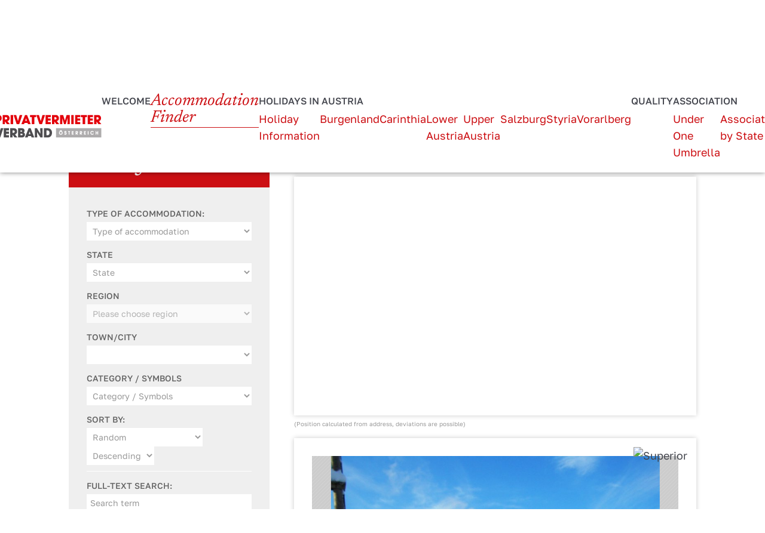

--- FILE ---
content_type: text/html; charset=utf-8
request_url: https://www.bedandbreakfastaustria.at/en/properties/kaernten/3722-erlebnishaus-spiess
body_size: 12571
content:
<!DOCTYPE html>
<html xmlns="http://www.w3.org/1999/xhtml" lang="de-de" xml:lang="de-de">

<head>
	<meta name="viewport" content="width=device-width, initial-scale=1" />
	<link rel="stylesheet" href="/templates/responsive/css/template.css" type="text/css" />
	<link rel="stylesheet" href="/templates/responsive/css/slicknav.css" type="text/css" />
	<link rel="stylesheet" href="/templates/responsive/iconia/style.css" type="text/css" />
	<base href="https://www.bedandbreakfastaustria.at/" />
	<meta http-equiv="content-type" content="text/html; charset=utf-8" />
	<meta name="keywords" content="bed and breakfast austria, bed and breakfast oesterreich, private accommodation austria, private rooms, apartments austria, quality accommodation austria" />
	<meta name="description" content="Rooms and apartments offered by private landlords in Austria. Find excellent and quality-guaranteed accommodation in all regions of Austria with caring hosts ensuring a fantastic stay. Find and book your accommodation with our quick and secure online booking tool. " />
	<title>Erlebnishaus Spiess | Ferienwohnung / Zimmer | Feldkirchen | Region Nockberge | Bed and Breakfast Austria</title>
	<link href="/plugins/system/jqueryui/base/jquery-ui.min.css" rel="stylesheet" type="text/css" />
	<link href="/plugins/system/magnificpopup/assets/magnific-popup.css" rel="stylesheet" type="text/css" />
	<link href="/templates/responsive/css/com_acli.css" rel="stylesheet" type="text/css" />
	<link href="/media/plg_system_jcepro/site/css/content.min.css?86aa0286b6232c4a5b58f892ce080277" rel="stylesheet" type="text/css" />
	<link href="/modules/mod_slider/assets/slick/slick.css" rel="stylesheet" type="text/css" />
	<link href="/templates/responsive/css/mod_acli.css" rel="stylesheet" type="text/css" />
	<link href="/media/mod_languages/css/template.css" rel="stylesheet" type="text/css" />
	<link href="/plugins/content/gdprivacy/assets/styles.css" rel="stylesheet" media="print" onload="this.media='all';this.onload=null" type="text/css" />
	<script src="/media/jui/js/jquery.min.js?69247ca6e104b296cefec58edb9a5d89" type="text/javascript"></script>
	<script src="/media/jui/js/jquery-noconflict.js?69247ca6e104b296cefec58edb9a5d89" type="text/javascript"></script>
	<script src="/media/jui/js/jquery-migrate.min.js?69247ca6e104b296cefec58edb9a5d89" type="text/javascript"></script>
	<script src="/plugins/system/jqueryui/js/jquery-ui.datepicker.min.js" type="text/javascript"></script>
	<script src="/plugins/system/jqueryui/js/jquery-ui-i18n.min.js" type="text/javascript"></script>
	<script src="/plugins/system/jqueryui/js/jquery-ui.init.js" type="text/javascript"></script>
	<script src="/plugins/system/magnificpopup/assets/jquery.magnific-popup.min.js" type="text/javascript"></script>
	<script src="/administrator/components/com_acli/js/general.js" type="text/javascript"></script>
	<script src="//maps.google.com/maps/api/js?key=AIzaSyAFO7d5gjkWhjoL_VvTuUermtfwHgE5ecY" type="text/javascript"></script>
	<script src="/modules/mod_slider/assets/slick/slick.min.js" defer="defer" type="text/javascript"></script>
	<script src="/plugins/content/gdprivacy/assets/gdprivacy.js" defer="defer" type="text/javascript"></script>
	<script type="text/javascript">
jQuery(document).ready(function(){jQuery.datepicker.setDefaults(jQuery.datepicker.regional['de']);});window.GDPRIVACY_SETTINGS = {"PDLINK":"\/en\/privacy-policy","GDPRIVACY_PLEASE_ALLOW":"You must allow cookies of the following categories to view this content","COOKIE_SETTINGS":"Change cookie settings","CATEGORIES":{"required":"Required","features":"Features","statistics":"Statistics","marketing":"Marketing"},"CSM_DETECTED":false};
	</script>

		<script src="/templates/responsive/js/js.php" type="text/javascript" defer="defer"></script>
	<link href="/images/favicon.ico" rel="shortcut icon"/>
</head>

<body class="sitebody  acli">
	<div id="mainframe">
		<div id="navigation-container">
			<div id="navigation">
				<div id="navigation-helper">
					<div id="pv-logo"><a href="/"><img src="/images/modules/pv-logo.png" alt="Privatvermieter Österreich Logo" /></a></div>
					<nav>
						<div id="mainmenu">
							<ul class="nav menu mainmenu mod-list">
<li class="item-113 default"><a href="/en/" >Welcome</a></li><li class="item-134 current active"><a href="/en/properties" >Accommodation Finder</a></li><li class="item-337 deeper parent"><a href="/en/holidays-in-austria/holiday-information" >Holidays in Austria</a><ul class="nav-child unstyled small"><li class="item-338"><a href="/en/holidays-in-austria/holiday-information" >Holiday Information</a></li><li class="item-339"><a href="/en/holidays-in-austria/burgenland-en" >Burgenland</a></li><li class="item-340"><a href="/en/holidays-in-austria/carinthia" >Carinthia</a></li><li class="item-341"><a href="/en/holidays-in-austria/lower-austria" >Lower Austria</a></li><li class="item-342"><a href="/en/holidays-in-austria/upper-austria" >Upper Austria</a></li><li class="item-343"><a href="/en/holidays-in-austria/salzburg-en" >Salzburg</a></li><li class="item-344"><a href="/en/holidays-in-austria/styria" >Styria</a></li><li class="item-346"><a href="/en/holidays-in-austria/vorarlberg-en" >Vorarlberg</a></li></ul></li><li class="item-348"><a href="/en/quality" >Quality</a></li><li class="item-349 deeper parent"><a href="/en/association/under-one-roof" >Association</a><ul class="nav-child unstyled small"><li class="item-350"><a href="/en/association/under-one-roof" >Under One Umbrella</a></li><li class="item-351"><a href="/en/association/associations-by-state" >Associations by State</a></li></ul></li></ul>

						</div>
						<div id="mainmenu-responsive"></div>
					</nav>
				</div>
			</div>
		</div>
		<div class="top-spacer"></div>

		<div id="header">
			<header>
				<div id="overlay-container">
					<div id="overlay">		<div class="moduletable">
							<h3>Urlaub in</h3>
						
<p>Österreich!</p>		</div>
	</div>
				</div>
				<div class="slickcontainer RnOCVoVfgxPrqSRq">
			<div class="slickitem">
      <div class="slick-padding">
	   	<div class="slick-wrapper">
						<img style="width:100%;height:auto;" data-lazy="images/headers/header_winter/01-Faakersee-in-Carinthia-Region-Villach-Tourismus-MichaelStabentheiner.jpg" alt="01-Faakersee-in-Carinthia-Region-Villach-Tourismus-MichaelStabentheiner.jpg" />
									</div>
      	</div>
	  </div>
			<div class="slickitem">
      <div class="slick-padding">
	   	<div class="slick-wrapper">
						<img style="width:100%;height:auto;" data-lazy="images/headers/header_winter/06header_pvoesterreich.jpg.jpg" alt="06header_pvoesterreich.jpg.jpg" />
									</div>
      	</div>
	  </div>
			<div class="slickitem">
      <div class="slick-padding">
	   	<div class="slick-wrapper">
						<img style="width:100%;height:auto;" data-lazy="images/headers/header_winter/biketour-in-den-kitzbueheler-alpen-ghost-bikes-gmbH.jpg" alt="biketour-in-den-kitzbueheler-alpen-ghost-bikes-gmbH.jpg" />
									</div>
      	</div>
	  </div>
			<div class="slickitem">
      <div class="slick-padding">
	   	<div class="slick-wrapper">
						<img style="width:100%;height:auto;" data-lazy="images/headers/header_winter/salzburg-city-weinhaeupl.jpg" alt="salzburg-city-weinhaeupl.jpg" />
									</div>
      	</div>
	  </div>
			<div class="slickitem">
      <div class="slick-padding">
	   	<div class="slick-wrapper">
						<img style="width:100%;height:auto;" data-lazy="images/headers/header_winter/wandern-kitzbueheler-alpen-ferienregion-hohe-salve.jpg" alt="wandern-kitzbueheler-alpen-ferienregion-hohe-salve.jpg" />
									</div>
      	</div>
	  </div>
	</div>
<script type="text/javascript" language="javascript">
(function($){
	$(document).ready(function(){
		$('div.RnOCVoVfgxPrqSRq').slick({"autoplay":true,"slidesToScroll":1,"slidesToShow":1,"arrows":true,"autoplaySpeed":5000,"speed":3000,"fade":true,"lazyLoad":"ondemand","prevArrow":"<span class=\"slider-left browse-button\"><\/span>","nextArrow":"<span class=\"slider-right browse-button\"><\/span>","responsive":[]});
	});
})(jQuery);
</script>

				<div id="header-border-bottom"></div>
			</header>
		</div>

		<div id="content-area">
			<div id="bg-content-area">
			<div id="bg-content-area-overlay">

			<main class="pagewidth">
				
				<div id="language">		<div class="moduletable language">
						<div class="mod-languages language">

	<ul class="lang-block">
						<li class="" dir="ltr">
			<a href="/de/unterkuenfte">
							<img src="/media/mod_languages/images/de.png" alt="DE" title="DE" />						</a>
			</li>
								<li class="lang-active" dir="ltr">
			<a href="/en/properties">
							<img src="/media/mod_languages/images/en.png" alt="EN" title="EN" />						</a>
			</li>
				</ul>

</div>
		</div>
	</div>
				
								<div id="left">
							<div class="moduletable">
						<div id="acli-search">
<script type="text/javascript">
(function($){
	$(document).ready(function(){
		var resetsearch = function() {
			if ($('input#search').val() == 'Search term') {
				$('input#search').val('');
			}
		}
		$('input#search').focus(resetsearch);
		$('input#search').blur(function(){
			if ($(this).val() == '') {
				$(this).val('Search term');
			}
		});
		$('form#filter-form').submit(resetsearch);

		$('select#province').change(function(){ $('select#city').val(0); $('select#region').val(0); });
		$('select#region').change(function(){ $('select#city').val(0); });
		$('select#city').change(function(){ $('select#region').val(0); });
		//$('select#district').change(function(){ $('select#region').val(0); $('select#city').val(0); });
		//$('select#region').change(function(){ $('select#district').val(0); $('select#city').val(0); });

		$('form#filter-form select').change(function(){
			$('form#filter-form').submit();
			return false;
		});

		$('a#open-filter').click(function(e){
			e.preventDefault();
			$('div#filter-form-wrapper').slideDown();
			$(this).parent().remove();
		});
	});
})(jQuery);
</script>
<div class="intro">
	<h3>Accommodation finder</h3>
</div>
<div id="open-filter-container">
	<a id="open-filter" href="#">SHOW_SEARCH_OPTIONS</a>
</div>

<div id="filter-form-wrapper">
<form id="filter-form" name="filter-form" method="get" action="/en/properties">
<div class="module-body">
<div class="module-body-inner">

	<div class="search-detail ptype">
		<div class="group-label">
			Type of accommodation:
		</div>
		<div class="search-field dropdown fullwidth">
			<select id="ptype" name="ptype">
	<option value="0" selected="selected">Type of accommodation</option>
	<option value="1">Rooms</option>
	<option value="2">Apartment</option>
</select>
		</div>
	</div>
	<div class="search-detail ptype">
		<div class="label">
			State		</div>
		<div class="search-field dropdown fullwidth">
			<select id="province" name="province">
	<option value="0" selected="selected">State</option>
	<option value="1">Burgenland</option>
	<option value="4">Ober&ouml;sterreich</option>
	<option value="5">Salzburg</option>
	<option value="6">Steiermark</option>
	<option value="8">Vorarlberg</option>
</select>
		</div>
	</div>
	<div class="search-detail ptype">
		<div class="label">
			Region		</div>
		<div class="search-field dropdown fullwidth">
						<select id="region" name="region" disabled="disabled">
	<option value="0">Please choose region</option>
</select>
		</div>
	</div>
		<div class="search-detail ptype">
		<div class="label">
			Town/City		</div>
		<div class="search-field dropdown fullwidth">
			<select id="city" name="city">
	<option value="" selected="selected">Town/City</option>
	<option value="" selected="selected"></option>
	<option value="Abtenau">Abtenau</option>
	<option value="Admont">Admont</option>
	<option value="Afritz">Afritz</option>
	<option value="Aich - Assach">Aich - Assach</option>
	<option value="Altenmarkt-Zauchensee">Altenmarkt-Zauchensee</option>
	<option value="Altheim">Altheim</option>
	<option value="Altmünster">Altm&uuml;nster</option>
	<option value="Anger bei Weiz">Anger bei Weiz</option>
	<option value="Anif">Anif</option>
	<option value="Annaberg-Lungötz">Annaberg-Lung&ouml;tz</option>
	<option value="Annenheim">Annenheim</option>
	<option value="Antau">Antau</option>
	<option value="Anthering">Anthering</option>
	<option value="Apetlon">Apetlon</option>
	<option value="Attersee am Attersee">Attersee am Attersee</option>
	<option value="Atzesberg">Atzesberg</option>
	<option value="Au">Au</option>
	<option value="Bad Aussee">Bad Aussee</option>
	<option value="Bad Blumau">Bad Blumau</option>
	<option value="Bad Dürrnberg">Bad D&uuml;rrnberg</option>
	<option value="Bad Gams">Bad Gams</option>
	<option value="Bad Gastein">Bad Gastein</option>
	<option value="Bad Gastein / Böckstein">Bad Gastein / B&ouml;ckstein</option>
	<option value="Bad Gleichenberg">Bad Gleichenberg</option>
	<option value="Bad Goisern am Hallstättersee">Bad Goisern am Hallst&auml;ttersee</option>
	<option value="Bad Hofgastein">Bad Hofgastein</option>
	<option value="Bad Ischl">Bad Ischl</option>
	<option value="Bad Kleinkirchheim">Bad Kleinkirchheim</option>
	<option value="Bad Mitterndorf">Bad Mitterndorf</option>
	<option value="Bad Radkersburg">Bad Radkersburg</option>
	<option value="Bad Schallerbach">Bad Schallerbach</option>
	<option value="Bad St. Leonhard">Bad St. Leonhard</option>
	<option value="Bad Tatzmannsdorf">Bad Tatzmannsdorf</option>
	<option value="Bad Vigaun">Bad Vigaun</option>
	<option value="Bad Wimsbach-Neydharting">Bad Wimsbach-Neydharting</option>
	<option value="Bartholomäberg">Bartholom&auml;berg</option>
	<option value="Berg im Attergau">Berg im Attergau</option>
	<option value="Bergheim">Bergheim</option>
	<option value="Bernstein im Burgenland">Bernstein im Burgenland</option>
	<option value="Bezau">Bezau</option>
	<option value="Bischofshofen">Bischofshofen</option>
	<option value="Bizau">Bizau</option>
	<option value="Bludenz">Bludenz</option>
	<option value="Böckstein/Bad Gastein">B&ouml;ckstein/Bad Gastein</option>
	<option value="Bramberg am Wildkogel">Bramberg am Wildkogel</option>
	<option value="Brand">Brand</option>
	<option value="Bregenz">Bregenz</option>
	<option value="Breitenbrunn am Neusiedler See">Breitenbrunn am Neusiedler See</option>
	<option value="Bruck Glocknerstraße">Bruck Glocknerstra&szlig;e</option>
	<option value="Burgau">Burgau</option>
	<option value="Burgauberg">Burgauberg</option>
	<option value="Dalaas">Dalaas</option>
	<option value="Damüls">Dam&uuml;ls</option>
	<option value="Deutsch Schützen">Deutsch Sch&uuml;tzen</option>
	<option value="Deutschkreutz">Deutschkreutz</option>
	<option value="Deutschlandsberg">Deutschlandsberg</option>
	<option value="Dienten">Dienten</option>
	<option value="Donnerskirchen">Donnerskirchen</option>
	<option value="Doren">Doren</option>
	<option value="Dorfgastein">Dorfgastein</option>
	<option value="Dornbirn">Dornbirn</option>
	<option value="Draßmarkt">Dra&szlig;markt</option>
	<option value="Ebenau">Ebenau</option>
	<option value="Ebensee">Ebensee</option>
	<option value="Eberau">Eberau</option>
	<option value="Egg">Egg</option>
	<option value="Eisenstadt">Eisenstadt</option>
	<option value="Elsbethen">Elsbethen</option>
	<option value="Eltendorf">Eltendorf</option>
	<option value="Faak am See">Faak am See</option>
	<option value="Faistenau">Faistenau</option>
	<option value="Fedlkirchen">Fedlkirchen</option>
	<option value="Fehring">Fehring</option>
	<option value="Feistritz im Rosental">Feistritz im Rosental</option>
	<option value="Feldkirchen">Feldkirchen</option>
	<option value="Filzmoos">Filzmoos</option>
	<option value="Fischbach">Fischbach</option>
	<option value="Flachau">Flachau</option>
	<option value="Flattach">Flattach</option>
	<option value="Fontanella">Fontanella</option>
	<option value="Forchtenstein">Forchtenstein</option>
	<option value="Frastanz">Frastanz</option>
	<option value="Frauenkirchen">Frauenkirchen</option>
	<option value="Fresach">Fresach</option>
	<option value="Fürstenfeld">F&uuml;rstenfeld</option>
	<option value="Fuschl am See">Fuschl am See</option>
	<option value="Gamlitz">Gamlitz</option>
	<option value="Gaschurn">Gaschurn</option>
	<option value="Geboltskirchen">Geboltskirchen</option>
	<option value="Gerersdorf bei Güssing">Gerersdorf bei G&uuml;ssing</option>
	<option value="Gmunden">Gmunden</option>
	<option value="Gnas">Gnas</option>
	<option value="Goldegg">Goldegg</option>
	<option value="Gols">Gols</option>
	<option value="Göriach">G&ouml;riach</option>
	<option value="Gosau">Gosau</option>
	<option value="Grafendorf bei Hartberg">Grafendorf bei Hartberg</option>
	<option value="Graz">Graz</option>
	<option value="Grein">Grein</option>
	<option value="Großarl">Gro&szlig;arl</option>
	<option value="Großgmain">Gro&szlig;gmain</option>
	<option value="Großklein">Gro&szlig;klein</option>
	<option value="Grosskircheim">Grosskircheim</option>
	<option value="Großwarasdorf">Gro&szlig;warasdorf</option>
	<option value="Grundlsee">Grundlsee</option>
	<option value="Gurtis">Gurtis</option>
	<option value="Güssing">G&uuml;ssing</option>
	<option value="Hackerberg">Hackerberg</option>
	<option value="Halbturn">Halbturn</option>
	<option value="Hallstatt">Hallstatt</option>
	<option value="Hannersdorf">Hannersdorf</option>
	<option value="Hard">Hard</option>
	<option value="Haus im Ennstal">Haus im Ennstal</option>
	<option value="Heiligenblut am Großglockner">Heiligenblut am Gro&szlig;glockner</option>
	<option value="Heiligenbrunn">Heiligenbrunn</option>
	<option value="Heiligenkreuz im Lafnitztal">Heiligenkreuz im Lafnitztal</option>
	<option value="Henndorf am Wallersee">Henndorf am Wallersee</option>
	<option value="Hermagor">Hermagor</option>
	<option value="Hinterglemm">Hinterglemm</option>
	<option value="Hinterstoder">Hinterstoder</option>
	<option value="Hirschegg">Hirschegg</option>
	<option value="Hof bei Salzburg">Hof bei Salzburg</option>
	<option value="Hohenems">Hohenems</option>
	<option value="Hohentauern">Hohentauern</option>
	<option value="Hollersbach">Hollersbach</option>
	<option value="Hollersbach im Pinzgau">Hollersbach im Pinzgau</option>
	<option value="Hörbranz">H&ouml;rbranz</option>
	<option value="Horitschon">Horitschon</option>
	<option value="Hüttau">H&uuml;ttau</option>
	<option value="Illmitz">Illmitz</option>
	<option value="Innerschwand am Mondsee">Innerschwand am Mondsee</option>
	<option value="Jagerberg">Jagerberg</option>
	<option value="Jenig">Jenig</option>
	<option value="Jennersdorf">Jennersdorf</option>
	<option value="Jois">Jois</option>
	<option value="Judenburg">Judenburg</option>
	<option value="Kaindorf an der Sulm">Kaindorf an der Sulm</option>
	<option value="Kaisersdorf">Kaisersdorf</option>
	<option value="Kallham">Kallham</option>
	<option value="Kaprun">Kaprun</option>
	<option value="Keutschach am See">Keutschach am See</option>
	<option value="Kirchbach">Kirchbach</option>
	<option value="Kirchberg/Raab">Kirchberg/Raab</option>
	<option value="Kirchdorf am Inn">Kirchdorf am Inn</option>
	<option value="Kleinarl">Kleinarl</option>
	<option value="Klöch">Kl&ouml;ch</option>
	<option value="Klösterle">Kl&ouml;sterle</option>
	<option value="Klösterle am Arlberg">Kl&ouml;sterle am Arlberg</option>
	<option value="Knittelfeld">Knittelfeld</option>
	<option value="Kohfidisch">Kohfidisch</option>
	<option value="Königsdorf">K&ouml;nigsdorf</option>
	<option value="Krimml">Krimml</option>
	<option value="Krispl">Krispl</option>
	<option value="Kuchl">Kuchl</option>
	<option value="Kukmirn">Kukmirn</option>
	<option value="Langen bei Bregenz">Langen bei Bregenz</option>
	<option value="Lech">Lech</option>
	<option value="Leibnitz">Leibnitz</option>
	<option value="Lend-Embach">Lend-Embach</option>
	<option value="Lendorf">Lendorf</option>
	<option value="Leogang">Leogang</option>
	<option value="Leutschach">Leutschach</option>
	<option value="Litzelsdorf">Litzelsdorf</option>
	<option value="Lochau">Lochau</option>
	<option value="Lofer">Lofer</option>
	<option value="Loipersdorf">Loipersdorf</option>
	<option value="Loipersdorf im Burgenland">Loipersdorf im Burgenland</option>
	<option value="Lungötz">Lung&ouml;tz</option>
	<option value="Lungötz/Gemeinde St. Martin">Lung&ouml;tz/Gemeinde St. Martin</option>
	<option value="Lustenau">Lustenau</option>
	<option value="Maishofen">Maishofen</option>
	<option value="Mallnitz">Mallnitz</option>
	<option value="Manning">Manning</option>
	<option value="Maria Alm">Maria Alm</option>
	<option value="Maria Alm /  Hinterthal">Maria Alm /  Hinterthal</option>
	<option value="Maria Alm am Steinernen Meer">Maria Alm am Steinernen Meer</option>
	<option value="Mariapfarr">Mariapfarr</option>
	<option value="Markt St. Martin">Markt St. Martin</option>
	<option value="Mauterndorf">Mauterndorf</option>
	<option value="Mauterndorf im Lungau">Mauterndorf im Lungau</option>
	<option value="Mellau">Mellau</option>
	<option value="Millstatt">Millstatt</option>
	<option value="Minihof-Liebau">Minihof-Liebau</option>
	<option value="Mittelberg">Mittelberg</option>
	<option value="Mittersill">Mittersill</option>
	<option value="Molln">Molln</option>
	<option value="Mönchhof">M&ouml;nchhof</option>
	<option value="Mönichwald">M&ouml;nichwald</option>
	<option value="Mörbisch am See">M&ouml;rbisch am See</option>
	<option value="Moschendorf">Moschendorf</option>
	<option value="Mühlbach am Hochkönig">M&uuml;hlbach am Hochk&ouml;nig</option>
	<option value="Mühlgraben">M&uuml;hlgraben</option>
	<option value="Neckenmarkt">Neckenmarkt</option>
	<option value="Nestelbach bei Graz">Nestelbach bei Graz</option>
	<option value="Nestelbach/Graz">Nestelbach/Graz</option>
	<option value="Neudörfl">Neud&ouml;rfl</option>
	<option value="Neuhaus am Klausenbach">Neuhaus am Klausenbach</option>
	<option value="Neukirchen">Neukirchen</option>
	<option value="Neukirchen am Großvenediger">Neukirchen am Gro&szlig;venediger</option>
	<option value="Neumarkt am Wallersee">Neumarkt am Wallersee</option>
	<option value="Neusiedl am See">Neusiedl am See</option>
	<option value="Niedernsill">Niedernsill</option>
	<option value="Nußdorf am Attersee">Nu&szlig;dorf am Attersee</option>
	<option value="Nüziders">N&uuml;ziders</option>
	<option value="Oberhaag">Oberhaag</option>
	<option value="Oberschützen">Obersch&uuml;tzen</option>
	<option value="Obertauern">Obertauern</option>
	<option value="Obertraun">Obertraun</option>
	<option value="Obertrum am See">Obertrum am See</option>
	<option value="Oberwart">Oberwart</option>
	<option value="Oggau am Neusiedler See">Oggau am Neusiedler See</option>
	<option value="Pamhagen">Pamhagen</option>
	<option value="Parndorf">Parndorf</option>
	<option value="Partenen">Partenen</option>
	<option value="Pettenbach">Pettenbach</option>
	<option value="Pfarrwerfen">Pfarrwerfen</option>
	<option value="Pichl bei Wels">Pichl bei Wels</option>
	<option value="Pinsdorf">Pinsdorf</option>
	<option value="Podersdorf am See">Podersdorf am See</option>
	<option value="Pörtschach">P&ouml;rtschach</option>
	<option value="Predlitz-Turrach">Predlitz-Turrach</option>
	<option value="Puch bei Hallein">Puch bei Hallein</option>
	<option value="Purbach am Neusiedler See">Purbach am Neusiedler See</option>
	<option value="Radstadt">Radstadt</option>
	<option value="Raggal">Raggal</option>
	<option value="Ratten">Ratten</option>
	<option value="Rattendorf">Rattendorf</option>
	<option value="Rauris">Rauris</option>
	<option value="Rechnitz">Rechnitz</option>
	<option value="Reifnitz">Reifnitz</option>
	<option value="Riegersburg">Riegersburg</option>
	<option value="Riezlern">Riezlern</option>
	<option value="Rohrbach bei Mattersburg">Rohrbach bei Mattersburg</option>
	<option value="Rohrmoos-Schladming">Rohrmoos-Schladming</option>
	<option value="Rosenau am Hengstpaß">Rosenau am Hengstpa&szlig;</option>
	<option value="Rosenbach">Rosenbach</option>
	<option value="Roßleithen">Ro&szlig;leithen</option>
	<option value="Rotenturm an der Pinka">Rotenturm an der Pinka</option>
	<option value="Rußbach - Dachstein West">Ru&szlig;bach - Dachstein West</option>
	<option value="Rust">Rust</option>
	<option value="Saalbach">Saalbach</option>
	<option value="Saalbach; Hinterglemm">Saalbach; Hinterglemm</option>
	<option value="Saalfelden">Saalfelden</option>
	<option value="Salzburg">Salzburg</option>
	<option value="Schachendorf">Schachendorf</option>
	<option value="Schladming">Schladming</option>
	<option value="Schlins">Schlins</option>
	<option value="Schnepfau">Schnepfau</option>
	<option value="Schoppernau">Schoppernau</option>
	<option value="Schröcken">Schr&ouml;cken</option>
	<option value="Schruns">Schruns</option>
	<option value="Schützen">Sch&uuml;tzen</option>
	<option value="Schwarzenberg">Schwarzenberg</option>
	<option value="Seeboden">Seeboden</option>
	<option value="Seekirchen am Wallersee">Seekirchen am Wallersee</option>
	<option value="Silbertal">Silbertal</option>
	<option value="Sonntag">Sonntag</option>
	<option value="Spielberg">Spielberg</option>
	<option value="Spital am Pyhrn">Spital am Pyhrn</option>
	<option value="St. Andrä am Zicksee">St. Andr&auml; am Zicksee</option>
	<option value="St. Andrä im Lungau">St. Andr&auml; im Lungau</option>
	<option value="St. Andrä im Sausal">St. Andr&auml; im Sausal</option>
	<option value="St. Anton i. Montafon">St. Anton i. Montafon</option>
	<option value="St. Gallenkirch">St. Gallenkirch</option>
	<option value="St. Gallenkirch-Gortipohl">St. Gallenkirch-Gortipohl</option>
	<option value="St. Georgen a.d. Stiefing">St. Georgen a.d. Stiefing</option>
	<option value="St. Georgen am Kreischberg">St. Georgen am Kreischberg</option>
	<option value="St. Gilgen">St. Gilgen</option>
	<option value="St. Johann">St. Johann</option>
	<option value="St. Johann i.S.">St. Johann i.S.</option>
	<option value="St. Kanzian">St. Kanzian</option>
	<option value="St. Lorenz am Mondsee">St. Lorenz am Mondsee</option>
	<option value="St. Margarethen im Lungau">St. Margarethen im Lungau</option>
	<option value="St. Martin am Tennengebirge">St. Martin am Tennengebirge</option>
	<option value="St. Martin an der Raab">St. Martin an der Raab</option>
	<option value="St. Martin bei Lofer">St. Martin bei Lofer</option>
	<option value="St. Michael">St. Michael</option>
	<option value="St. Michael im Lungau">St. Michael im Lungau</option>
	<option value="St. Pankraz">St. Pankraz</option>
	<option value="St. Peter im Sulmtal">St. Peter im Sulmtal</option>
	<option value="St. Veit">St. Veit</option>
	<option value="St. Veit im Pongau">St. Veit im Pongau</option>
	<option value="St. Wolfgang">St. Wolfgang</option>
	<option value="St. Wolfgang im Salzkammergut">St. Wolfgang im Salzkammergut</option>
	<option value="St.Martin">St.Martin</option>
	<option value="Stadtschlaining">Stadtschlaining</option>
	<option value="Stainz">Stainz</option>
	<option value="Stegersbach">Stegersbach</option>
	<option value="Steinbach am Attersee">Steinbach am Attersee</option>
	<option value="Stinatz">Stinatz</option>
	<option value="Straßwalchen">Stra&szlig;walchen</option>
	<option value="Strem">Strem</option>
	<option value="Stubenberg am See">Stubenberg am See</option>
	<option value="Tadten">Tadten</option>
	<option value="Tamsweg">Tamsweg</option>
	<option value="Tauplitz">Tauplitz</option>
	<option value="Taxenbach">Taxenbach</option>
	<option value="Thaining">Thaining</option>
	<option value="Tiefgraben am Mondsee">Tiefgraben am Mondsee</option>
	<option value="Traunkirchen">Traunkirchen</option>
	<option value="Trofaiach">Trofaiach</option>
	<option value="Tröpolach ">Tr&ouml;polach </option>
	<option value="Tschagguns">Tschagguns</option>
	<option value="Übelbach">&Uuml;belbach</option>
	<option value="Ulrichsberg">Ulrichsberg</option>
	<option value="Unken">Unken</option>
	<option value="Unterach am Attersee">Unterach am Attersee</option>
	<option value="Unterburg am Klopeinersee">Unterburg am Klopeinersee</option>
	<option value="Unterlamm">Unterlamm</option>
	<option value="Unterrohr">Unterrohr</option>
	<option value="Untertauern">Untertauern</option>
	<option value="Unterweißenbach">Unterwei&szlig;enbach</option>
	<option value="Uttendorf/Weißsee">Uttendorf/Wei&szlig;see</option>
	<option value="Vandans">Vandans</option>
	<option value="Viehhofen">Viehhofen</option>
	<option value="Villach">Villach</option>
	<option value="Vorderstoder">Vorderstoder</option>
	<option value="Wagrain">Wagrain</option>
	<option value="Wald a. A.">Wald a. A.</option>
	<option value="Wallern">Wallern</option>
	<option value="Wallern an der Trattnach">Wallern an der Trattnach</option>
	<option value="Warth">Warth</option>
	<option value="Weichselbaum">Weichselbaum</option>
	<option value="Weiden am See">Weiden am See</option>
	<option value="Weilbach">Weilbach</option>
	<option value="Weißbach bei Lofer">Wei&szlig;bach bei Lofer</option>
	<option value="Weißbriach">Wei&szlig;briach</option>
	<option value="Weißpriach">Wei&szlig;priach</option>
	<option value="Weissensee">Weissensee</option>
	<option value="Weyregg am Attersee">Weyregg am Attersee</option>
	<option value="Wien">Wien</option>
	<option value="Winden am See">Winden am See</option>
	<option value="Windischgarsten">Windischgarsten</option>
	<option value="Wulkaprodersdorf">Wulkaprodersdorf</option>
	<option value="Zederhaus">Zederhaus</option>
	<option value="Zell am Moos am Irrsee">Zell am Moos am Irrsee</option>
	<option value="Zell am See">Zell am See</option>
</select>
		</div>
	</div>
	<div class="search-detail ptype">
		<div class="label">
			Category / Symbols		</div>
		<div class="search-field dropdown fullwidth">
			<select id="stars" name="stars">
	<option value="6" selected="selected">Category / Symbols</option>
	<option value="0">None</option>
	<option value="2">2 Symbols</option>
	<option value="3">3/3s Symbols</option>
	<option value="4">4/4s Symbols</option>
	<option value="5">5 Symbols</option>
</select>
		</div>
	</div>
	<div class="sort-panel">
		<div class="group-label">
			Sort by:
		</div>
		<div class="search-field dropdown">
			<select id="orderby" name="orderby">
	<option value="" selected="selected">Random</option>
	<option value="pname">PROPERTY_NAME</option>
	<option value="district">District</option>
	<option value="stars">Symbols</option>
	<option value="city">Town/City</option>
	<option value="ptype">Type of accommodation</option>
</select>
			<select id="orderdir" name="orderdir">
	<option value="desc">Descending</option>
	<option value="asc">Ascending</option>
</select>
		</div>
	</div>
	<div class="search-group">
		<div class="search-detail ptype">
			<div class="group-label">
				Full-Text search:
			</div>
			<div class="search-field textfield fullwidth">
				<input id="search" type="text" name="search" value="Search term" />
			</div>
		</div>
	</div>

	<div class="search-group">
		<div class="group-label">
			Languages spoken:
		</div>
		<div class="search-field checkbox">
			<div class="f-checkbox"><input type="checkbox" value="3" name="fid[]" /> English spoken</div>			<div class="f-checkbox"><input type="checkbox" value="5" name="fid[]" /> Parliamo italiano</div>			<div class="f-checkbox"><input type="checkbox" value="4" name="fid[]" /> Nous parlons Français</div>		</div>
	</div>

	<div class="search-group">
		<div class="group-label">
			Facilities:
		</div>
		<div class="search-field checkbox">
			<div class="f-checkbox"><input type="checkbox" value="12" name="fid[]" /> Barrier-free</div>			<div class="f-checkbox"><input type="checkbox" value="1" name="fid[]" /> Safe</div>			<div class="f-checkbox"><input type="checkbox" value="2" name="fid[]" /> Satellite/Cable TV</div>			<div class="f-checkbox"><input type="checkbox" value="6" name="fid[]" /> WLAN Internet</div>		</div>
	</div>

	<div class="search-group">
		<div class="group-label">
			Additional Features:
		</div>
		<div class="search-field checkbox">
			<div class="f-checkbox"><input type="checkbox" value="9" name="fid[]" /> Pets welcome</div>			<div class="f-checkbox"><input type="checkbox" value="10" name="fid[]" /> VISA/EC Card</div>		</div>
	</div>

	<div class="search-group no-group-label">
		<div class="search-detail ptype">
			<div class="search-field textfield">
				<input id="onlinebookable" class="checkbox" type="checkbox" value="1" name="onlinebookable"  /> Bookable online			</div>
		</div>
	</div>
</div>
</div>
<div class="search-button">
	<input type="submit" value="Find" />
</div>
</form>
</div>
</div>		</div>
	
				</div>
				
				<div id="content">
					<div id="breadcrumbs">		<div class="moduletable">
						<div aria-label="Breadcrumbs" role="navigation">
	<ul itemscope itemtype="https://schema.org/BreadcrumbList" class="breadcrumb">
					<li>
				You are here: &#160;
			</li>
		
						<li itemprop="itemListElement" itemscope itemtype="https://schema.org/ListItem">
											<a itemprop="item" href="/en/" class="pathway"><span itemprop="name">Home</span></a>
					
											<span class="divider">
							<img src="/media/system/images/arrow.png" alt="" />						</span>
										<meta itemprop="position" content="1">
				</li>
							<li itemprop="itemListElement" itemscope itemtype="https://schema.org/ListItem" class="active">
					<span itemprop="name">
						Accommodation Finder					</span>
					<meta itemprop="position" content="2">
				</li>
				</ul>
</div>
		</div>
	</div>
															
<script type="text/javascript">

var showdetail;

(function($){
	$(document).ready(function() {
		/* $('a.fbimage').fancybox({
			changeSpeed:100,
			changeFade:100,
			centerOnScroll:true,
			transitionIn:'elastic',
			transitionOut:'elastic'
		});
		$('a.booking-link').fancybox({
			type:'iframe',width:1024,height:630,
			centerOnScroll:true,
			onComplete:function(){
				ga('send', 'event', 'Online Buchung', 'Start','Erlebnishaus Spiess');
			},
			onCleanup:function(){
				ga('send', 'event', 'Online Buchung', 'Ende','Erlebnishaus Spiess');
			}
		}); */

		load_gmap();

		$('div.property-slider').slick();

		showdetail = function(el) {
			var id = $(el).attr('rel');
			$('div#room-details-'+id).animate({height:'toggle'});
			return false;
		};

		$('a#showenquiryform').click(function(e){
			e.preventDefault();
			$('#enquiry').toggle();
			var pos = $('#enquiry').offset();
			$(window).scrollTop(pos.top - 100);
		});

		$('a#showrooms').click(function(e){
			e.preventDefault();
			$('#rooms').toggle();
			var pos = $('#rooms').offset();
			$(window).scrollTop(pos.top - 100);
		});

		$( "#enquiry .checkin input" ).datepicker({
			onClose: function( selectedDate ) {
				$( "#enquiry .checkout input" ).datepicker( "option", "minDate", selectedDate );
			}
		});
		$( "#enquiry .checkout input" ).datepicker({
			onClose: function( selectedDate ) {
				$( "#enquiry .checkin input" ).datepicker( "option", "maxDate", selectedDate );
			}
		});


		$('#enquiryform').bind('submit', function() {

			var pattern = /^[a-zA-Z0-9._-]+@[a-zA-Z0-9.-]+\.[a-zA-Z]{2,4}$/;
			var email = $('div.email input').val();
			if ( ! pattern.test(email)) {
				alert('Your e-mail address appears to be invalid.');
				return false;
			}

			var errormsg = '';
			$('form#enquiryform input').each(function(){
				cur = $(this);
				if (cur.val() == '' && cur.attr('name') != 'tel' && cur.attr('name') != 'email2') {
					errormsg += cur.parent().siblings('div.label').html() + ' Mandatory fields!\n';
				}
			});

			if (errormsg.length > 0) {
				alert(errormsg);
				return false;
			}

			var data = $(this).serializeArray();
			$.ajax({
				type:'post',
				cache:false,
				url:'/administrator/components/com_acli/rpc/enquiry.php',
				data:data,
				success: function(data) {
					ga('send', 'event', 'Anfrage', 'Versendet','Erlebnishaus Spiess');
					$('#result-container').html(data);
					$('#enquiry form#enquiryform').hide();
				}
			});
			return false;
		});
		$('input#enquiry-submit').ajaxStart(function(){
			$(this).attr('disabled', 'disabled').val('Sending ...');
		}).ajaxComplete(function(){
			$(this).removeAttr('disabled').val('Send');
		});
	});
	$(window).load(function(){
		var pos = $('div.acli_wrapper').offset();
		$('html,body').animate({scrollTop: pos.top - 95},{duration:200});
	});
})(jQuery);

var load_gmap = function() {
	var $ = jQuery;
	var property_location = new google.maps.LatLng(46.705417633056640, 14.134626388549805);
	//<![CDATA[
	var html = '<div class="infowindow"><h2 style="margin:0;white-space:nowrap;">Erlebnishaus Spiess</h2><br />';
	var show_in_gmaps_link = 'http://maps.google.at/maps?q=46.705417633056640,14.134626388549805+(Erlebnishaus+Spiess)';
	html += '<a href="'+ show_in_gmaps_link +'" target="_blank">Show in Google Maps</a></div>';
	//]]>

	// get window width
	$html = $(html);
	$html.css('visibility', 'hidden');
	$('body').append($html);
	var width = $('h2', $html).css('display','inline').width()+40;
	$('h2', $html).css('display','block');
	$html.remove().css('min-width', width).css('visibility','visible');

	var myOptions = {
	  zoom: 17,
	  center: property_location,
	  mapTypeId: google.maps.MapTypeId.SATELLITE
	};
	var map = new google.maps.Map(document.getElementById("map-canvas"), myOptions);
	var marker = new google.maps.Marker({
	      position: property_location,
	      map: map,
	      title:"Erlebnishaus Spiess"
	});
	infowindow = new google.maps.InfoWindow({
	    content: $html[0]
	});
	google.maps.event.addListener(marker, 'click', function() {
		infowindow.open(map,this);
	});
	infowindow.open(map, marker);
	map.panBy(50, -50);
	//google.maps.event.trigger(infowindow, 'content_changed');
}
</script>
<div class="acli_wrapper">

<h1 class="propertyheading">Accommodation details</h1>

<div id="map">
	<div id="map-canvas">
	</div>
	<div class="map_hint">
		(Position calculated from address, deviations are possible)	</div>
</div>

<div id="property">

	<div class="property-slider">
					<div class="property-slide-wrapper">
				<div class="property-slide">
					<img src="/images/acli/3722/property/main.jpg" alt="" />
				</div>
			</div>
										<div class="property-slide-wrapper">
				<div class="property-slide">
					<img src="/images/acli/3722/der-20erbhof-20koelbl.jpg" alt="der-20erbhof-20koelbl" />
				</div>
			</div>
									<div class="property-slide-wrapper">
				<div class="property-slide">
					<img src="/images/acli/3722/eisstock-064.jpg" alt="eisstock-064" />
				</div>
			</div>
									<div class="property-slide-wrapper">
				<div class="property-slide">
					<img src="/images/acli/3722/fredy-s-20maltschacher-20honigstuetzpunkt.jpg" alt="fredy-s-20maltschacher-20honigstuetzpunkt" />
				</div>
			</div>
									<div class="property-slide-wrapper">
				<div class="property-slide">
					<img src="/images/acli/3722/hausgemacht-20aus-20wald-20und-20garten.jpg" alt="hausgemacht-20aus-20wald-20und-20garten" />
				</div>
			</div>
									<div class="property-slide-wrapper">
				<div class="property-slide">
					<img src="/images/acli/3722/in-20der-20abendsonne-20vor-20dem-20erlebnis-haus-spiess.jpg" alt="in-20der-20abendsonne-20vor-20dem-20erlebnis-haus-spiess" />
				</div>
			</div>
									<div class="property-slide-wrapper">
				<div class="property-slide">
					<img src="/images/acli/3722/p6110655.jpg" alt="p6110655" />
				</div>
			</div>
									<div class="property-slide-wrapper">
				<div class="property-slide">
					<img src="/images/acli/3722/terrasse-juergen.jpg" alt="terrasse-juergen" />
				</div>
			</div>
									<div class="property-slide-wrapper">
				<div class="property-slide">
					<img src="/images/acli/3722/winter-haus1.jpg" alt="winter-haus1" />
				</div>
			</div>
									<div class="property-slide-wrapper">
				<div class="property-slide">
					<img src="/images/acli/3722/winter-haus2.jpg" alt="winter-haus2" />
				</div>
			</div>
									<div class="property-slide-wrapper">
				<div class="property-slide">
					<img src="/images/acli/3722/zimmer1.jpg" alt="zimmer1" />
				</div>
			</div>
									</div>

		<div class="stars"><img class="star" src="/administrator/components/com_acli/images/.png" alt="" /><img class="star" src="/administrator/components/com_acli/images/.png" alt="" /><img class="star" src="/administrator/components/com_acli/images/.png" alt="" /><span class="superior"><img class="superior" src="/administrator/components/com_acli/images/superior.png" alt="Superior" /></span></div>

	<h2 class="gradient">Erlebnishaus Spiess</h2>

		<div class="features">
						<img title="Safe" alt="Safe" src="/components/com_acli/images/icons/1.png" />						<img title="Satellite/Cable TV" alt="Satellite/Cable TV" src="/components/com_acli/images/icons/2.png" />						<img title="English spoken" alt="English spoken" src="/components/com_acli/images/icons/3.png" />						<img title="WLAN Internet" alt="WLAN Internet" src="/components/com_acli/images/icons/6.png" />						<img title="Pets welcome" alt="Pets welcome" src="/components/com_acli/images/icons/9.png" />						<img title="VISA/EC Card" alt="VISA/EC Card" src="/components/com_acli/images/icons/10.png" />						<img title="Free parking" alt="Free parking" src="/components/com_acli/images/icons/11.png" />				<div class="clr"></div>
	</div>
	
	<div id="contact">
		<b>Manfred Spieß</b><br />
		Maltschach 17<br />
		9560 Feldkirchen<br />
		Kärnten<br /><br />
		Tel: +43 (4276) 2445<br />
									<div class="button-container"><a class="button gradient" id="showenquiryform" href="#enquiry">Enquiry</a></div>
									<div class="button-container"><a class="button gradient" id="showrooms" href="#rooms">Rooms/apartments</a></div>
							<div class="button-container"><a class="button gradient" target="_blank" href="http://www.maltschachersee.at" onclick="gaOutboundLink(this, 'Homepage', 'Ansehen', 'Erlebnishaus Spiess');return false;">Homepage</a></div>
					</div>

	<div id="description">
		<p>Lassen Sie im Garten vor dem Haus Ihre Seele baumeln. Während Ihre Blicke über Kärnten schweifen, serviert Ihnen Melitta kräftigen Kaffee und hausgemachten Kuchen. Die Kinder können sich nach Belieben vergnügen und aus verschiedenen Wiesenspielen wählen.</p><p>Unser Haus grenzt an den Bauernhof "Kölbl", der eine der besten Buschenschenken des Landes betreibt. Hier haben auch die Kleien die Möglichkeit die Ziegen, Schafe und Hasen zu füttern.</p><p>Zum Naturbad Maltschachersee sind es lediglich 1800m und in das naheliegende Biedermeierstädtchen Feldkirchen nur 5 Km.</p><p></p><p>In unserem Haus sind Sie auch im Winter willkommene Gäste</p><p></p><p></p><p>In der Vor-Nachsaison Kärnten Card GRATIS!!! Tolle Angebote für Frühling und Herbst in Kärnten!!!</p>	</div>

		<div class="clr"></div>
	<div id="rooms">
		<h2 class="gradient">Rooms/apartments</h2>
					<div class="room">
				<div class="room-name">Doppelzimmer Dusche WC Nord (Zimmer)</div>
				<div class="room-teaser">
										<div class="room-image">
																			<img src="/images/acli_thumbs/f2a8d391ef15adfae28992ca3a3867f9.jpg" alt="empty.jpg" />											</div>
					<div class="room-details-wrapper">
						<div class="room-boardtype">
							Board type: Breakfast						</div>
						<div class="room-persons">
							Occupancy: 1 - 5  persons						</div>
						<div class="room-ppp">
							Prices per person						</div>
						<div class="prices">
																											</div>
					</div>
					<div class="clr"></div>
					<div><a href="#" onclick="return showdetail(this);" rel="3529" class="button details-button">Details</a></div>
					</div>
					<div id="room-details-3529" class="room-details">
					<div class="room-image">
						<div>
																						<img src="/images/acli_thumbs/f2a8d391ef15adfae28992ca3a3867f9.jpg" alt="empty.jpg" />													</div>
					</div>
					<div class="room-details-wrapper">
																		<div class="description">
							<div class="description-heading">Description</div>
							DOPPELZIMMER DUSCHE WC NORD <br /><br /><br />Größe: 25 m2 <br />Zimmer: 1 <br /> 						</div>
											</div>
					<div class="clr"></div>
				</div>
			</div>
					<div class="room">
				<div class="room-name">Doppelzimmer Dusche, WC Süd (Zimmer)</div>
				<div class="room-teaser">
										<div class="room-image">
																			<img src="/images/acli_thumbs/f2a8d391ef15adfae28992ca3a3867f9.jpg" alt="empty.jpg" />											</div>
					<div class="room-details-wrapper">
						<div class="room-boardtype">
							Board type: Breakfast						</div>
						<div class="room-persons">
							Occupancy: 1 - 5  persons						</div>
						<div class="room-ppp">
							Prices per person						</div>
						<div class="prices">
																											</div>
					</div>
					<div class="clr"></div>
					<div><a href="#" onclick="return showdetail(this);" rel="3528" class="button details-button">Details</a></div>
					</div>
					<div id="room-details-3528" class="room-details">
					<div class="room-image">
						<div>
																						<img src="/images/acli_thumbs/f2a8d391ef15adfae28992ca3a3867f9.jpg" alt="empty.jpg" />													</div>
					</div>
					<div class="room-details-wrapper">
																		<div class="description">
							<div class="description-heading">Description</div>
							Geräumige Doppelzimmer mit Südseitig gelegenen Balkon. <br /><br /><br />Größe: 25 m2 <br />Zimmer: 1 <br /> 						</div>
											</div>
					<div class="clr"></div>
				</div>
			</div>
					<div class="room">
				<div class="room-name">Ferienwohnung (Ferienwohnung)</div>
				<div class="room-teaser">
										<div class="room-image">
																			<img src="/images/acli_thumbs/f2a8d391ef15adfae28992ca3a3867f9.jpg" alt="empty.jpg" />											</div>
					<div class="room-details-wrapper">
						<div class="room-boardtype">
							Board type: None						</div>
						<div class="room-persons">
							Occupancy: 2 - 6  persons						</div>
						<div class="room-ppp">
							Prices per room/apartment						</div>
						<div class="prices">
																											</div>
					</div>
					<div class="clr"></div>
					<div><a href="#" onclick="return showdetail(this);" rel="3530" class="button details-button">Details</a></div>
					</div>
					<div id="room-details-3530" class="room-details">
					<div class="room-image">
						<div>
																						<img src="/images/acli_thumbs/f2a8d391ef15adfae28992ca3a3867f9.jpg" alt="empty.jpg" />													</div>
					</div>
					<div class="room-details-wrapper">
																		<div class="description">
							<div class="description-heading">Description</div>
							Größe: 65 m2 <br />Zimmer: 3 <br />Schlafzimmer: 2 <br /> 						</div>
											</div>
					<div class="clr"></div>
				</div>
			</div>
			</div>
	
	<div class="clr"></div>

	<div id="enquiry">
		<form id="enquiryform" method="post" action="">
			<h2 class="gradient">Enquiry to Erlebnishaus Spiess</h2>

			<div class="property-details">
				<div class="mainimage">
					<img src="/images/acli_thumbs/bcdec9d60933e58a713cd571de211a88.jpg" alt="main.jpg" />				</div>
				Manfred Spieß<br />
				Maltschach 17<br />
				9560 Feldkirchen<br />
				Kärnten<br /><br />
				Tel: +43 (4276) 2445<br />
							</div>
			<div class="property-form">
				<div class="row">
					<div class="label name">Name</div><div class="input text name"><input type="text" name="name" /></div>
				</div>
				<div class="row">
					<div class="label email">EMAIL</div><div class="input text email"><input type="text" name="email" /></div>
				</div>
				<div class="row">
					<div class="label email2">EMAIL2</div><div class="input text email2"><input type="text" name="email2" /></div>
				</div>
				<div class="row">
					<div class="label tel">Telephone</div><div class="input text tel"><input type="text" name="tel" /></div>
				</div>
				<div class="row">
					<div class="label checkin">Arrival</div><div class="input date checkin"><input type="text" name="checkin" /></div>
				</div>
				<div class="row">
					<div class="label checkout">Departure</div><div class="input date checkout"><input type="text" name="checkout" /></div>
				</div>
				<div class="row">
					<div class="label adults">Adults</div><div class="input number adults"><input type="text" name="adults" value="2" /></div>
				</div>
				<div class="row">
					<div class="label children">Children</div><div class="input number children"><input type="text" name="children" value="0" /></div>
				</div>
								<div class="row">
					<div class="label enquiry">Your enquiry</div><div class="textarea textarea enquiry"><textarea rows="5" cols="40" name="enquiry"></textarea></div>
				</div>
				<input type="hidden" name="lang" value="en-GB" />
				<input type="hidden" name="pid" value="3722" />
				<input id="enquiry-submit" class="submit" type="submit" value="Send" />
			</div>
		</form>
		<div id="result-container"></div>
		<div class="clr"></div>
	</div>

	<div class="toolbar">
		<a class="backlink" href="/">Back</a>	</div>

	<div class="clr"></div>
</div>

</div>
				</div>

				<div style="clear:both"></div>
			</main>

			<div id="slider-container">
				<div id="slider" class="pagewidth" >
							<div class="moduletable">
						<div class="slickcontainer VGiLRFRQfhbuwPTO">
			<div class="slickitem">
      <div class="slick-padding">
														<p><img src="/images/slider/wildseelodersee-am-morgen-tvb-pillerseetal-christof-willms.jpg" alt="wildseelodersee-tvb-pillerseetal-christoph-willms" width="500" height="375" title="wildseelodersee-tvb-pillerseetal-christoph-willms" /></p>
<h3>Holidays in Austria</h3>
<ul>
<li><a href="/en/holidays-in-austria/holiday-information">Holiday Information</a></li>
<li><a href="/en/properties">Find your accommodation</a></li>
</ul>
<p>&nbsp;</p>						</div>
		</div>
			<div class="slickitem">
      <div class="slick-padding">
														<p><img src="/images/slider/ferienwohnung-bedandbreakfastaustria.jpg" alt="apartment-bedandbreakfastaustria" width="500" height="375" title="apartment-bedandbreakfastaustria" /></p>
<h3>Quality guaranteed</h3>
<ul>
<li><a href="/en/quality">Quality categories</a></li>
<li><a href="/en/properties">Austrian accommodation </a></li>
</ul>
<p>&nbsp;</p>						</div>
		</div>
			<div class="slickitem">
      <div class="slick-padding">
														<p><img src="/images/slider/bedandbreakfast-reiseplanung.png" alt="we help you plan your holiday in Austria - bed and breakfast Austria" width="500" height="375" title="Austria's beautiful nature – Kaunertal Glacier" /></p>
<h3>Plan your Adventure</h3>
<ul>
<li><a href="https://www.schulferien.org/" target="_blank" rel="noopener noreferrer">Holiday Calendar</a></li>
<li><a href="https://secure2.europaeische.at/contract?ervProductCode=in610&amp;ervLang=DE&amp;systemChannelCode=WEB&amp;systemEntryPoint=www&amp;productCode=in610" target="_blank" rel="noopener noreferrer">Travel cancellation insurance</a></li>
</ul>
<p>&nbsp;</p>						</div>
		</div>
	</div>
<script type="text/javascript" language="javascript">
(function($){
	$(document).ready(function(){
		$('div.VGiLRFRQfhbuwPTO').slick({"autoplay":true,"slidesToScroll":1,"slidesToShow":3,"arrows":true,"autoplaySpeed":5000,"speed":2000,"fade":false,"lazyLoad":"ondemand","prevArrow":"<span class=\"slider-left browse-button\"><\/span>","nextArrow":"<span class=\"slider-right browse-button\"><\/span>","responsive":[{"breakpoint":768,"settings":{"autoplay":true,"autoplaySpeed":5000,"speed":2000,"slidesToShow":2,"slidesToScroll":1,"arrows":false,"fade":false,"lazyLoad":"ondemand"}},{"breakpoint":480,"settings":{"autoplay":true,"autoplaySpeed":5000,"speed":2000,"slidesToShow":1,"slidesToScroll":1,"arrows":false,"fade":false,"lazyLoad":"ondemand"}}]});
	});
})(jQuery);
</script>
		</div>
	
				</div>
			</div>

			</div>
		</div>

		<div id="footer-container">
			<footer class="pagewidth footer" >
						<div class="moduletable infos">
							<h3>Information</h3>
						<ul class="nav menu mod-list">
<li class="item-356"><a href="/en/imprint" >Imprint</a></li><li class="item-357"><a href="https://www.schulferien.org/" target="_blank" rel="noopener noreferrer">Holiday Calendar</a></li><li class="item-358"><a href="https://www.wko.at/branchen/tourismus-freizeitwirtschaft/hotellerie/AGBH_englisch.pdf" target="_blank" rel="noopener noreferrer">Cancellations</a></li><li class="item-354"><a href="https://secure2.europaeische.at/contract?ervProductCode=in610&amp;ervLang=DE&amp;systemChannelCode=WEB&amp;systemEntryPoint=www&amp;productCode=in610" target="_blank" rel="noopener noreferrer">Travel Cancellation Insurance</a></li><li class="item-355"><a href="/en/our-partners" >Our Partners</a></li><li class="item-385"><a href="/en/privacy-policy" >Privacy Policy</a></li><li class="item-488"><a href="#" class="cccookiesettings">Cookies</a></li></ul>
		</div>
	
			</footer>
		</div>

	</div>
	

<div id="ccmodal-container" style="opacity:0;visibility:hidden;">
	<div id="ccmodal">
		<div class="ccintrocontainer">
						<div class="ccintro">
				<div class="ccheadline">We use cookies</div>
				To ensure this website is correctly displayed, we use the help of cookies. Some are required for website functionality, while others allow us to collect anonymous user statistics. For more detailed information, please read our <a class="ccpdlink" href="/en/privacy-policy">privacy policy</a>.
			</div>
		</div>
		<div class="ccsettings">
			<div class="cciallow">I allow cookies for the following purposes:</div>
			<input type="checkbox" id="cc-required" name="required" disabled checked/>
			<label for="cc-required">Required</label>
							<input type="checkbox" id="cc-features" name="features" />
				<label for="cc-features">Features</label>
							<input type="checkbox" id="cc-statistics" name="statistics" />
				<label for="cc-statistics">Statistics</label>
							<input type="checkbox" id="cc-marketing" name="marketing" />
				<label for="cc-marketing">Marketing</label>
						<button class="ccsaveprefs ccbutton">Save</button>
		</div>
		<div class="ccbuttons">
			<button class="ccaccept ccbutton">Accept all cookies</button>
			<button class="ccdeny ccbutton">Deny</button>
			<button class="ccsetprefs ccbutton">Settings</button>
		</div>
	</div>
</div>
<script defer src="https://static.cloudflareinsights.com/beacon.min.js/vcd15cbe7772f49c399c6a5babf22c1241717689176015" integrity="sha512-ZpsOmlRQV6y907TI0dKBHq9Md29nnaEIPlkf84rnaERnq6zvWvPUqr2ft8M1aS28oN72PdrCzSjY4U6VaAw1EQ==" data-cf-beacon='{"version":"2024.11.0","token":"2431efefac144bf58153d0c3d3f3c5a3","r":1,"server_timing":{"name":{"cfCacheStatus":true,"cfEdge":true,"cfExtPri":true,"cfL4":true,"cfOrigin":true,"cfSpeedBrain":true},"location_startswith":null}}' crossorigin="anonymous"></script>
</body>

</html>


--- FILE ---
content_type: text/css
request_url: https://www.bedandbreakfastaustria.at/templates/responsive/css/template.css
body_size: 5933
content:
/* newsreader-300 - latin */
@font-face {
  font-display: swap; /* Check https://developer.mozilla.org/en-US/docs/Web/CSS/@font-face/font-display for other options. */
  font-family: 'Newsreader';
  font-style: normal;
  font-weight: 300;
  src: url('../fonts/newsreader-v20-latin-300.woff2') format('woff2'); /* Chrome 36+, Opera 23+, Firefox 39+, Safari 12+, iOS 10+ */
}
/* newsreader-300italic - latin */
@font-face {
  font-display: swap; /* Check https://developer.mozilla.org/en-US/docs/Web/CSS/@font-face/font-display for other options. */
  font-family: 'Newsreader';
  font-style: italic;
  font-weight: 300;
  src: url('../fonts/newsreader-v20-latin-300italic.woff2') format('woff2'); /* Chrome 36+, Opera 23+, Firefox 39+, Safari 12+, iOS 10+ */
}
/* newsreader-regular - latin */
@font-face {
  font-display: swap; /* Check https://developer.mozilla.org/en-US/docs/Web/CSS/@font-face/font-display for other options. */
  font-family: 'Newsreader';
  font-style: normal;
  font-weight: 400;
  src: url('../fonts/newsreader-v20-latin-regular.woff2') format('woff2'); /* Chrome 36+, Opera 23+, Firefox 39+, Safari 12+, iOS 10+ */
}
/* newsreader-italic - latin */
@font-face {
  font-display: swap; /* Check https://developer.mozilla.org/en-US/docs/Web/CSS/@font-face/font-display for other options. */
  font-family: 'Newsreader';
  font-style: italic;
  font-weight: 400;
  src: url('../fonts/newsreader-v20-latin-italic.woff2') format('woff2'); /* Chrome 36+, Opera 23+, Firefox 39+, Safari 12+, iOS 10+ */
}
/* newsreader-500 - latin */
@font-face {
  font-display: swap; /* Check https://developer.mozilla.org/en-US/docs/Web/CSS/@font-face/font-display for other options. */
  font-family: 'Newsreader';
  font-style: normal;
  font-weight: 500;
  src: url('../fonts/newsreader-v20-latin-500.woff2') format('woff2'); /* Chrome 36+, Opera 23+, Firefox 39+, Safari 12+, iOS 10+ */
}
/* newsreader-500italic - latin */
@font-face {
  font-display: swap; /* Check https://developer.mozilla.org/en-US/docs/Web/CSS/@font-face/font-display for other options. */
  font-family: 'Newsreader';
  font-style: italic;
  font-weight: 500;
  src: url('../fonts/newsreader-v20-latin-500italic.woff2') format('woff2'); /* Chrome 36+, Opera 23+, Firefox 39+, Safari 12+, iOS 10+ */
}
/* newsreader-600 - latin */
@font-face {
  font-display: swap; /* Check https://developer.mozilla.org/en-US/docs/Web/CSS/@font-face/font-display for other options. */
  font-family: 'Newsreader';
  font-style: normal;
  font-weight: 600;
  src: url('../fonts/newsreader-v20-latin-600.woff2') format('woff2'); /* Chrome 36+, Opera 23+, Firefox 39+, Safari 12+, iOS 10+ */
}
/* newsreader-600italic - latin */
@font-face {
  font-display: swap; /* Check https://developer.mozilla.org/en-US/docs/Web/CSS/@font-face/font-display for other options. */
  font-family: 'Newsreader';
  font-style: italic;
  font-weight: 600;
  src: url('../fonts/newsreader-v20-latin-600italic.woff2') format('woff2'); /* Chrome 36+, Opera 23+, Firefox 39+, Safari 12+, iOS 10+ */
}

/* golos-text-regular - latin */
@font-face {
  font-display: swap; /* Check https://developer.mozilla.org/en-US/docs/Web/CSS/@font-face/font-display for other options. */
  font-family: 'Golos Text';
  font-style: normal;
  font-weight: 400;
  src: url('../fonts/golos-text-v4-latin-regular.woff2') format('woff2'); /* Chrome 36+, Opera 23+, Firefox 39+, Safari 12+, iOS 10+ */
}
/* golos-text-500 - latin */
@font-face {
  font-display: swap; /* Check https://developer.mozilla.org/en-US/docs/Web/CSS/@font-face/font-display for other options. */
  font-family: 'Golos Text';
  font-style: normal;
  font-weight: 500;
  src: url('../fonts/golos-text-v4-latin-500.woff2') format('woff2'); /* Chrome 36+, Opera 23+, Firefox 39+, Safari 12+, iOS 10+ */
}
/* golos-text-600 - latin */
@font-face {
  font-display: swap; /* Check https://developer.mozilla.org/en-US/docs/Web/CSS/@font-face/font-display for other options. */
  font-family: 'Golos Text';
  font-style: normal;
  font-weight: 600;
  src: url('../fonts/golos-text-v4-latin-600.woff2') format('woff2'); /* Chrome 36+, Opera 23+, Firefox 39+, Safari 12+, iOS 10+ */
}
/* golos-text-700 - latin */
@font-face {
  font-display: swap; /* Check https://developer.mozilla.org/en-US/docs/Web/CSS/@font-face/font-display for other options. */
  font-family: 'Golos Text';
  font-style: normal;
  font-weight: 700;
  src: url('../fonts/golos-text-v4-latin-700.woff2') format('woff2'); /* Chrome 36+, Opera 23+, Firefox 39+, Safari 12+, iOS 10+ */
}

/** global / resets **/

/*
gray:   #43454d
red:    #cc0f13
yellow: #fab640
*/

* {	padding:0; margin:0; }
ul { padding-left:15px; }
img { border:0; }
iframe { border:0;}
a { }
/* body, h1, h2, span, font, td, a { */
body {
	font-size:18px;
	font-family:'Golos Text', sans-serif;
	font-weight:normal;
	line-height:1.6em;
}

/** for content editing **/

.bild-links {
	position:relative;
	top:4px;
	float:left;
	margin-right:15px;
}

.bild-rechts {
	position:relative;
	top:4px;
	float:right;
	margin-left:15px;
}

a.cbutton, .cbutton,
body.sitebody a.cbutton,
body.sitebody .cbutton {
	background:#cc0f13;
	display:inline-block;
	padding:8px 15px;
	color:#fff;
	font-weight:500;
	font-size:20px;
	text-decoration:none;
}

.cbutton:before {
	content:'> ';
	font-weight:700;
}

.responsive-wetter iframe,
.responsive-video iframe {
	position: absolute;
	top: 0;
	left: 0;
	bottom:0;
	right:0;
	width:100% !important;
	height:100% !important;
}

.responsive-wetter,
.responsive-video {
	position: relative;
	padding-bottom: 56.25%;
	padding-top: 0px;
	height: 0;
	overflow: hidden;
}

.responsive-wetter {
	padding-bottom: calc(18% + 200px) ;
}

.preise {
	background:#CECECF;
	width:100%;
}

.preise-kopf,
.preise-zelle,
.preise-zeile {
	color:#fff;
	background:#867C6F;
}

table.preise td {
	border:1px solid #333;
	padding:6px 6px;
	text-align:center;
}

a.bild-links, a.bild-rechts {
	margin:0;
}

a.bild-links span.zoomin-img {
	right:18px !important;
	bottom:-1px !important;
}

a.bild-rechts span.zoomin-img {
	bottom:-1px !important;
}

.clr {
	clear:both;
}

.outline { display:none; }

body#tinymce.mceContentBody, div#content {
}

form#userForm fieldset legend,
h1,
li.rsform-block-daten div.formBody,
li.rsform-block-termine div.formBody,
li.rsform-block-personen div.formBody,
h2 {
	font-family:'Newsreader', cursive;
	font-size:40px;
	line-height:1.2em;
	font-weight:300;
	color:#cc0f13;
	margin-bottom:0.5em;
}
.infowindow h2 { font-family:'Golos Text'; font-size:24px; line-height:1.5em; }

h3 {
	font-size:1.2em;
	color:#cc0f13; /* H3 Text */
	margin-bottom:0.5em;
}

/*** Mainmenu ***/

#navigation-container {
	position:fixed;
	left:0;right:0;top:0;
	z-index:2;
	box-sizing:border-box;
	background:#fff;
	padding:20px 10px;
	box-shadow:0 0 8px rgba(0,0,0,0.5);
	transition:all 0.2s;
}

.sticky #navigation-container  {
	padding:5px 10px;
}

#navigation {
	position:relative;
}

#navigation-helper {
	display:flex;
	gap:40px;
	box-sizing:border-box;
	justify-content:center;
	align-items:center;
}

#pv-logo img  { display:block; }

#mainmenu {
}

#mainmenu ul {
	padding:0;margin:0;list-style-type:none;
	display:flex;
	gap:40px;
}

#mainmenu .submenu {
	box-shadow:0 0 8px rgba(0,0,0,0.3);
	padding:20px 35px;
	/* z-index: 1; */
	position:absolute;
	top:65px;
	right:0px;
	display:none;
	/* Permalink - use to edit and share this gradient: http://colorzilla.com/gradient-editor/#ffffff+13,ffffff+100&0+0,1+13,0.8+13,0.8+100 */
	/*background: -moz-linear-gradient(top,  rgba(255,255,255,0) 0%, rgba(255,255,255,0.9) 13%, rgba(255,255,255,0.8) 100%);  FF3.6-15 */
	/* background: -webkit-linear-gradient(top,  rgba(255,255,255,0) 0%,rgba(255,255,255,0.9) 13%,rgba(255,255,255,0.8) 100%);  Chrome10-25,Safari5.1-6 */
	/*background: linear-gradient(to bottom,  rgba(255,255,255,0) 0%,rgba(255,255,255,0.9) 13%,rgba(255,255,255,0.8) 100%);  W3C, IE10+, FF16+, Chrome26+, Opera12+, Safari7+ */
	/*filter: progid:DXImageTransform.Microsoft.gradient( startColorstr='#00ffffff', endColorstr='#ccffffff',GradientType=0 ); /* IE6-9 */
	background:rgba(255,255,255,0.8);
	border-radius:10px;
}

#mainmenu li:last-of-type .submenu {
	left:auto; right:0;
}

#mainmenu .submenu > div {
	white-space:nowrap;
}

#mainmenu .submenu ul {
	display:inline-block;
}

#mainmenu .submenu ul:not(:last-of-type) {
	border-right:1px dotted #422713;
	padding-right:25px;
	margin-right:25px;
}

#mainmenu > ul > li {
	position:relative;
}

#mainmenu > ul > li > a {
	font-family:'Golos Text', serif;
	font-size:16px;
	font-weight:500;
	text-transform:uppercase;
	line-height:32px;
	color:#43454d;
	display:block;
	transition:all 0.2s;
}

#mainmenu .submenu ul > li { float:none; }
#mainmenu .submenu ul > li > a { white-space:nowrap; font-size:14px; }

#mainmenu > ul > li.active > a {
	display:inline-block;
	padding:2px 0;
	border-bottom:1px solid #cc0f13;
	font:italic 28px "Newsreader", serif;
	text-transform:none;
	color:#cc0f13;
}

#mainmenu > ul > li:hover > a {
	color:#cc0f13;
}

#mainmenu .submenu ul > li > a {
	line-height:2em;
	font-family:'Golos Text';
	font-size:14px;
	display:block;
	text-transform:uppercase;
	color:#43454d;
	padding-left:25px;
	background:transparent url('../images/arrow-submenu.png') no-repeat 0 50%;
}
#mainmenu .submenu ul > li.active > a,
#mainmenu .submenu ul > li:hover > a {
	background:transparent url('../images/arrow-submenu-active.png') no-repeat 0 50%;
	color:#cc0f13;
}
#mainmenu .submenu ul > li.active > a {
	font-weight:bold;
}

#mainmenu-responsive {
	position:absolute;
	top:0px;
	right:0px;
}

/*** Slicknav ***/

.slicknav_menu {
	display:none;
}

/*** Layout ***/

#mainframe  {
	overflow-x:hidden;
}

.sitebody a {
	color:#cc0f13;
	text-decoration:none;
}
.sitebody {
	color:#43454d;
	background-color:#fff;
}

.pagewidth {
	max-width:1050px;
	margin:auto;
}

#overlay-container {
	pointer-events:none;
	z-index:1;
	position:absolute;top:0;left:0;right:0;bottom:0;
	display:flex;
	justify-content:center;
	align-items:center;
}

@media screen and (max-width:520px) {
	#overlay { scale:0.7; }
}

#overlay {
	color:#fff;
	text-align:center;
	font:italic 300 88px Newsreader;
}

#overlay h3 {
	color:#fff;
	font:29px "Golos Text";
	text-transform:uppercase;
	text-align:left;
	margin-bottom:-12px;
	margin-left:111px;
}

header {
	position:relative;
	min-height:50px;
}


#header .browse-button {
	display:block;
	position:absolute;
	top:50%;
	margin-top:-53px;
	border:0;
	cursor:pointer;
	opacity:0.8;
}

#header .slider-left {
	background:transparent url('../images/arrow-l.svg') no-repeat 0 0;
	left:60px;
	width:71px;
	height:106px;
}

#header .slider-right {
	background:transparent url('../images/arrow-r.svg') no-repeat 0 0 / contain;;
	right:60px;
	width:71px;
	height:106px;
}

.no-header #header-border-bottom {
	display:none;
}

#breadcrumbs {
	margin-bottom:10px;
}

#breadcrumbs ul { padding:0;margin:0;list-style-type:none; }
#breadcrumbs li { display:inline-block; }
#breadcrumbs, #breadcrumbs a {
	font-size:12px;
	text-transform:uppercase;
	color:#ccc;
}


/*** Language ***/

.language ul {
	padding:0;margin:0;list-style-type:none;
}
.language img { display:block; }

div.language ul li {
	float:left;
	margin:0;
	margin-left:10px;
}

/* closedSymbol: '&#9658;'
openedSymbol: '&#9660;' */

#bg-content-area {
	/*background:#fff url('../images/kachel-streifen.png') repeat 0 0;*/
}
#bg-content-area-overlay {
	/* Permalink - use to edit and share this gradient: http://colorzilla.com/gradient-editor/#ffffff+0,ffffff+50,ffffff+100&0+0,0.5+15,1+50,0.5+85,0+100
	background: -moz-linear-gradient(left,  rgba(255,255,255,0) 0%, rgba(255,255,255,0.5) 15%, rgba(255,255,255,1) 50%, rgba(255,255,255,0.5) 85%, rgba(255,255,255,0) 100%);
	background: -webkit-linear-gradient(left,  rgba(255,255,255,0) 0%,rgba(255,255,255,0.5) 15%,rgba(255,255,255,1) 50%,rgba(255,255,255,0.5) 85%,rgba(255,255,255,0) 100%);
	background: linear-gradient(to right,  rgba(255,255,255,0) 0%,rgba(255,255,255,0.5) 15%,rgba(255,255,255,1) 50%,rgba(255,255,255,0.5) 85%,rgba(255,255,255,0) 100%);
	filter: progid:DXImageTransform.Microsoft.gradient( startColorstr='#00ffffff', endColorstr='#00ffffff',GradientType=1 ); */
}


main {
	display:block;
	padding-top:50px;
	position:relative;
	margin-bottom:40px!important;
}

#language {
	position:absolute;
	top:0;
	right:10px;
}

#district-map {
	position:relative;
	color:#422713;
	padding-right:0px;
	margin-bottom:60px;
	margin-top:20px;
}

#district-map h3 {
	font-size:36px;
	line-height:42px;
	font-weight:300;
	font-family:"Newsreader", cursive;
}

#district-map .moduletable.map {
	position:absolute; top:0px; left:0px;
}

#district-map .moduletable.description {
	margin-left:404px;
	min-height:200px;
}

#district-map .moduletable.description p {
	padding-left:20px;
	background:transparent url('../images/arrow-right.png') no-repeat 0 4px;
}

#userForm,
p.form-message,
.item-page,
.blog {
	color:#797c86;
}

#content {
	position:relative;
	float:left;
	width:66%;
	min-height:10px;
	box-sizing:border-box;
	padding-left:20px;
}

.no-left #content { padding-left:0; }

#content.fullwidth {
	width:100%;
}

#userForm,
p.form-message,
article.item-page,
section:not(.frontpage) article {
	position:relative;
	padding-bottom:0;
}

.items-leading article {
	padding-top:1em;
	margin-bottom:3em;
	text-align:left;
}

/* article.item-page:before,
section:not(.frontpage) article:before,
section:not(.frontpage) .items-leading article:before {
	content:"";
	pointer-events:none;
	position:absolute;
	width:137px;
	height:133px;
	top:-43px;
	left:-64px;
	background:transparent url('../images/edelweiss-links.png') no-repeat 0 0;
}*/

.item-content > ul { display:inline-block; text-align:left; }

.item-page h1,
article h2 {
}

.item-page h1 {
	color:#43454d;
}

.item-page h1, .item-page h2 {
	text-align:left;
}

article.item-page {
	padding-bottom:1px;
}

article.item-page .item-content {
	text-align:left;
}

.item-separator {
	clear:both;
	height:1px;
	margin-top:-1px;
}

.item-content {
	text-align:justify;
}

.items-leading .item-content {
	text-align:justify;
}

#content span.ilr-container {
	margin:2em 0;
}

#content span.ilr-container a {
	position:relative;
}

.enlarge {
	display:block;
	position:absolute;
	bottom:10px;right:10px;
	background:transparent url('../images/enlarge.png') no-repeat 0 0;
	width:71px;height:70px;
}

#left {
	position:relative;
	float:left;
	width:32%;
	margin-right:2%;
}

#left div.moduletable {
	margin-bottom:20px;
}

#acli-search .intro { padding:20px 30px;}
#acli-search .intro h3 {
	color:#fff;
	font:italic normal 42px/1em 'Newsreader', serif;
	margin-bottom:0;
	text-align:center; 
}

#acli-search #open-filter-container { display:none; }

#acli-search .search-button {padding:20px;}

#acli-search .intro {
	background:#cc0f13;
	border-top-left-radius:20px;
	border-top-right-radius:20px;
}

#acli-search .module-body {
	background:#efefef;
}
#acli-search .module-body-inner {
	/* box-shadow:inset  0  8px 8px -8px #696868,
	inset  0 -8px 8px -8px #696868; */
	padding:20px 30px;
}

#acli-search {
	color:#626262;
}

#acli-search select,
#acli-search input {
	color:#999;
	font-family:'Golos Text';
	font-size:14px;
	padding:6px;
	border:0;
	background:#fff;
}

#acli-search .group-label,
#acli-search .label {
	font-family:'Golos Text';
	font-weight:500;
	font-size:14px;
	text-transform:uppercase;
	margin:10px 0 0;
}

#acli-search .search-group {
	font-size:15px;
}

#acli-search .search-button {
	text-align:center;
	background:#A70004 url('../images/icon-lupe.svg') no-repeat 90% 50%;
	border-bottom-left-radius:20px;
	border-bottom-right-radius:20px;
}

#acli-search .search-button input {
	background:transparent;
	color:#fff;
	cursor:pointer;
	font:italic normal 24px Newsreader;
	letter-spacing:3px;
	border:0;
}

#slider-container {
	background:#efefef url('../images/deko-slider.svg') no-repeat 50% 95%;
	padding:40px 40px 60px;
	margin-bottom:40px;
}

#slider {
	/* padding:20px 0; */
}

#slider div.slickcontainer {
	margin:-20px;
}

#slider div.slickitem a {
	display:inline-block;
	margin-top:0.2em;
	color:#393939;
}

#slider div.slickitem img {
	/* box-shadow:inset 0 0 8px rgba(0,0,0,0.8); */
}

#slider div.slickitem {
	background:#fff;
	color:#422713;
	margin:20px;
	line-height:1.5em;
}

#slider div.slickitem p:first-of-type {
	position:relative;
}

#slider div.slick-padding {
	padding:20px;
	padding-bottom:0;
}

#slider div.slickitem h3 {
	font-family:'Newsreader', cursive;
	font-style:italic;
	font-size:26px;
	color:#cc0f13;
	font-weight:400;
	line-height:1.2em;
	white-space:nowrap;
	margin-top:10px;
	margin-bottom:5px;
}

#slider div.slickitem img {
	width:100%;
	height:auto;
}

#slider div.slickitem strong {
	font-weight:300;
	font-size:28px;
	display:inline-block; margin:0.5em 0;
}

.slickitem ul {
	list-style-type:none;
	padding:0;
}
.slickitem li {
	position:relative;
	padding-left:25px;
}

.slickitem li:before {
	position:absolute;
	left:0;
	top:3px;
	font-family:Iconia;
	content:"\e164";
	color:#cc0f13;
}

#slider .browse-button {
	display:block;
	position:absolute;
	top:50%;
	margin-top:-30px;
}

#slider .slider-left {
	background:transparent url('../images/slider-left.png') no-repeat 0 0;
	left:-80px;
	width:49px;
	height:61px;
}

#slider .slider-right {
	background:transparent url('../images/slider-right.png') no-repeat 0 0;
	right:-80px;
	width:49px;
	height:61px;
}

#bg-footer {
	background:transparent url('../images/bg-footer.png') no-repeat 50% 0;
	height:206px;
	margin-top:50px;
}

#footer-container {
	/*background:transparent url('../images/bg-footer.png') no-repeat 50% 0; */
	padding-bottom:40px;
}


footer,
footer h3,
.footer a { color:#422713; }

footer h3 {
	font:400 28px/1em 'Newsreader', cursive;
	color:#cc0f13;
	margin-bottom:20px;
	line-height:26px;
	/*background:transparent url('../images/icon-tel.png') no-repeat 0 0;*/
}

/*footer .infos h3 { background:transparent url('../images/icon-infos.png') no-repeat 0 0; padding-left:35px;}
footer .mitglieder h3 { background:transparent url('../images/icon-herz.png') no-repeat 0 0; padding-left:30px;}
footer .login h3 { background:transparent url('../images/icon-login.png') no-repeat 0 0; padding-left:45px;}*/

footer {
	display:flex;
	justify-content:space-between;
}

footer .moduletable {
}

.kontakt img { vertical-align:middle; }

footer ul {
	list-style-type:none;
	padding:0;
}
footer li {
	position:relative;
	padding-left:25px;
}

footer li:before {
	position:absolute;
	left:0;
	font-family:Iconia;
	content:"\e164";
	color:#cc0f13;
}

footer input {
	font-family:'Golos Text';
}

#login-form input,
#login-form button,
.acymailing_module input {
	font-size:14px;
	width:70%;
	color:#fff;
	border:0;
	padding:5px;
	margin-bottom:10px;
	border:1px solid #ccc;
}

#login-form button,
.acymailing_module input.button {
	background:transparent;
	color:#cc0f13;
	font:16px "Golos Text";
	width:auto;
	padding:10px 20px;
	border:1px solid #cc0f13;
	border-radius:999px;
	text-transform:uppercase;
	letter-spacing:1px;
}

input#modlgn-remember { width:auto; }

div.items-row {
	clear:both;
}

span.row-separator {
	display:block;
	float:left;
	width:100%;
	clear:both;
	height:4em;
}

p.readmore a {
	font-size:16px;
	display:inline-block;
	text-transform:uppercase;
	letter-spacing:1px;
	font-weight:500;
	border:1px solid #cc0f13;
	padding:8px 12px;
	border-radius:999px;
    margin-top:1em;
	transition:all 0.2s;
}

p.readmore a:hover {
	background:#cc0f13;
	color:#fff;
}

.flatlist ul {
	list-style-type: none;
	margin: 0;
	padding: 0;
}
.flatlist ul li {
	display: inline-block;
	margin:0;
}
.flatlist ul li::after {
	content: " I";
	font-weight:bold;
	padding-right:3px;
	padding-left:3px;
}
.flatlist ul li:last-child::after {
	content: none;
	padding-right: 0;
}

.img-intro-left .mfp-link {
	display:block;
	float:left;
	width:32%;
	margin-right:20px;
	margin-bottom:20px;
	position:relative;
}

.img-fulltext img {
	width:100%;
	height:auto;
}

.mfp-link img {
	display:block;
	width:100%;
	height:auto;
}

.mfp-link .icon-zoom {
	color:#fff;
	text-shadow:0 0 2px #000;
	position:absolute;
	bottom:10px;
	right:10px;
}

.frontpage-container {
	position:relative;
	margin:0;
}

.frontpage h2 {
	font-size:40px;
	line-height:1.2em;
	font-weight:300;
	margin-left:0;
}

.frontpage-container ul { padding:0;margin:0;list-style-type:none; }
.frontpage-container li {
	line-height:48px;
	font-size:18px;
	background:transparent url('../images/li-frontpage2.png') no-repeat 0 10px;
	padding-left:60px;
}

@media screen and (max-width:1320px) {
}

@media screen and (max-width: 1070px) {
	#bottom-header-container { padding:0 10px;}
	#overlay img { right:10px; width:200px; }
	.frontpage-container,
	#district-map { margin-left:0; margin-bottom:20px;}

	main { padding-left:10px;padding-right:10px; }
	#slider-container { padding:0 10px; }

	#footer-container {/* background:none; */height:auto;/* border-top:10px solid #005f36; */}
	footer,	footer h3, .footer a {/* color:#030303; */}
	footer h3 { text-transform:uppercase; margin-top:0; margin-bottom:1em; }
	footer { padding:0 10px; display:flex; flex-wrap:wrap; justify-content:space-between;}
	footer .moduletable { display:block; min-width:0; margin-bottom:2em; }
	#login-form input, #login-form button,.acymailing_module input { width:100%; box-sizing:border-box;	}
	#login-form button, .acymailing_module input.button, input#modlgn-remember {	width:auto; }
}

@media screen and (max-width:990px) {
	#mainmenu { display:none; }
	.slicknav_menu { display:block; }
	main { padding-top:10px; }
	.no-header header { min-height:0; }
	#navigation {padding-top:0; }
	#navigation-container { height:auto; padding:10px; }
	#navigation-helper {
		justify-content:space-between
	}
	.sticky #navigation-helper {
		border-bottom:none;
		padding:0;
	}
	header { margin-top:0; }
	#pv-logo { bottom:auto; top: 5px; left:10px;}
	#edelweiss-rechts { display:none; }
	#district-map { height:auto; }
	#district-map .moduletable.map { position:static; margin-top:1em; text-align:center;}
	#district-map .moduletable.description { margin-left:0; min-height:0;}
	#header .browse-button { display:none !important; }
}

@media screen and (max-width: 768px) {
	header .slickcontainer { margin:0 -150px; }
	#mainframe { width:100%; }
	#language { top:-35px; right:auto; left:50%; transform:translateX(-50%);}
	#left { float:none; width:100%; right:0;}
	#content.fullwidth,
	#content { float:none; width:100%; left:0; padding-left:0; }
	.item-content {
		-webkit-column-count: auto; /* Chrome, Safari, Opera */
		-moz-column-count: auto; /* Firefox */
		column-count: auto;
	}
	#acli-search #open-filter-container { display:block; padding:20px; text-align:center; background:#fff; }
	#filter-form-wrapper {
		display:none;
	}
	#skyline { height:100px; }
	.frontpage #content { padding:20px; box-sizing:border-box; }
	#district-map h3,
	.frontpage-container h2 { font-size:28px;}
	.frontpage-container li { font-size:20px; }
	.img-intro-left .mfp-link { margin-right:20px; margin-bottom:10px; }
}

@media screen and (max-width:560px) {
	.facebook { display:none; }
	.img-intro-left .mfp-link { margin:0;margin-bottom:1em; float:none; width:100%; }
	.frontpage #content { padding:0px; }
	footer .moduletable {
		width:100%;
	}
}

ul.psgallery { display:block; margin:1% 0; }


/*########################################################################################*/




/*########################################################################################*/




/*########################################################################################*/




/*########################################################################################*/




/*########################################################################################*/




/*########################################################################################*/




/*########################################################################################*/

/* frontend editor */

div.article_row {
	position:relative;
}

div.contentpaneopen_edit {
	position:absolute;
	top:0;
	right:0;
}

div.tip-wrap {
	text-align:left;
	background:#eee;
	border:1px dotted #f00;
	padding:10px;
}

div.tip-wrap div.tip-title {
	color:#f00;
	font-weight:bold;
	margin-bottom:5px;
}

div.reset fieldset,
div.remind fieldset,
div.login fieldset,
div.panel fieldset {
	padding:10px;
}

div.login-fields {
	margin-bottom:5px;
}

div.login-fields label {
	display:block;
	float:left;
	width:150px;
}

div.login-fields input {
	line-height:1.8em;
	height:24px;
	padding:5px;
}

.ccms_form_element label {
	font-weight:normal !important;
}

div#ui-datepicker-div,
div#ui-datepicker-div td,
div#ui-datepicker-div span,
div#ui-datepicker-div a {
	font:normal 12px/1em Verdana,sans-serif !important;
}

/***** editor *****/

ul.actions {padding:0;margin:0;list-style-type:none;text-align:right;}
ul.actions li {display:inline-block; }

.btn-group {
	display:inline-block;
}

.btn-group button {
	color:#fff;
	background:#aaa;
	border:0;
	padding:5px 10px;
	border-radius:5px;
	cursor:pointer;
}

form#adminForm fieldset {
	border:0;
}

/** RS form **/

fieldset.formFieldset {
	border:0;
	padding:0;
}

li.rsform-block-daten,
li.rsform-block-termine,
li.rsform-block-personen {
	margin-top:20px !important;
}

li.rsform-block-daten {
	margin-top:0px !important;
}

li.rsform-block-daten div.formCaption,
li.rsform-block-termine div.formCaption,
li.rsform-block-personen div.formCaption {
	display:none;
}

input.rsform-submit-button {
  background:buttonface;
	border: 2px outset buttonface;
  color:buttontext;
	padding:5px;
}

img.ui-datepicker-trigger {
	position:relative;
	top:3px;
	left:5px;
}

.rsform-block input:not([size]) { width:100%; }
.rsform-block input[type="radio"],
.rsform-block input[type="checkbox"],
.rsform-block input[type="submit"] { width:auto; }
.rsform-block input[type="radio"],
.rsform-block input[type="checkbox"] { margin-right:10px; }
.rsform-block-email2 { display:none; }

/*** contact form ***/

div.contact-form fieldset {
	padding:10px;
}

table#recaptcha_table.recaptchatable {
	border:0 !important;
}

div.contact h3 {
	margin-top:10px;
}

/*** system message ***/

div.error {
	color:#f00;
	font-size:16px;
}
dl#system-message {
	border:1px dotted #f00;
	padding:10px;
	margin-bottom:20px;
}
dt.message {
	margin-bottom:10px;
	font-weight:bold;
}

.article-info-term {
	display:none;
}

dd.published {
	font-weight:bold;
	margin-bottom:1em;
	text-align:right;
}

/* contact */

div.contact h2 span {
	font-size:24px;
}

div.contact h3 {
	margin-top:30px;
	margin-bottom:10px;
}
span.address {
	display:block;
	margin-top:10px;
}
p.telephone {
	padding:10px 0;
}

div.muted { display:none; }

/** Pagination **/

.pagination p.counter {
	color:#fff;
	text-align:center;
	padding:10px 0;
}
.pagination ul {
	color:#43454d;
	box-shadow:0 0 8px rgba(0,0,0,0.2);
	background:#fff;
	padding: 0;
	text-align:center;
}

.pagination li {
	display: inline;
}

.pagination a {
	padding: 0 7px;
	line-height: 2em;
	text-decoration: none;
	display: inline-block;
	color:#cc0f13;
}

.pagination .active a {
	cursor: default;
}

.pagination span,.pagination span a:hover {
	cursor: default;
	padding: 0 7px;
	line-height: 2em;
}

.pagination li:first-child a {
	border-left-width: 1px;
	-webkit-border-radius: 3px 0 0 3px;
	-moz-border-radius: 3px 0 0 3px;
	border-radius: 3px 0 0 3px;
}

.pagination li:last-child a {
	-webkit-border-radius: 0 3px 3px 0;
	-moz-border-radius: 0 3px 3px 0;
	border-radius: 0 3px 3px 0;
}
/** RSForm Overrides **/

#rsform_4_page_0 {
	color:#43454d;
}

#rsform_4_page_0 .rsform-block {
	padding:0; margin:0;
}

#rsform_4_page_0 .rsform-block:nth-of-type(2n+9) {
	width:75%;
	float:left;
}
#rsform_4_page_0 .rsform-block:nth-of-type(2n+10) {
	width:25%;
	float:left;
}

#rsform_4_page_0 .rsform-block:nth-of-type(2n+8) .rsform-input-box { width:40px; }

#rsform_4_page_0 .rsform-radio { margin-top:8px; }

#rsform_4_page_0 .rsform-block-daten,
#rsform_4_page_0 .rsform-block-artikel {
	padding:10px 0; font-weight:bold;
}

--- FILE ---
content_type: text/css
request_url: https://www.bedandbreakfastaustria.at/templates/responsive/iconia/style.css
body_size: 1407
content:
@font-face {
  font-family: 'Iconia';
  src:
    url('fonts/Iconia.ttf?yotspa') format('truetype'),
    url('fonts/Iconia.woff?yotspa') format('woff'),
    url('fonts/Iconia.svg?yotspa#Iconia') format('svg');
  font-weight: normal;
  font-style: normal;
  font-display: block;
}

[class^="icon-"], [class*=" icon-"] {
  /* use !important to prevent issues with browser extensions that change fonts */
  font-family: 'Iconia' !important;
  speak: never;
  font-style: normal;
  font-weight: normal;
  font-variant: normal;
  text-transform: none;
  line-height: 1;

  /* Better Font Rendering =========== */
  -webkit-font-smoothing: antialiased;
  -moz-osx-font-smoothing: grayscale;
}

.icon-austria:before {
  content: "\e600";
}
.icon-circle-marker:before {
  content: "\e601";
}
.icon-circle-anfrage:before {
  content: "\e602";
}
.icon-circle-bookingcom:before {
  content: "\e603";
}
.icon-circle-buchung:before {
  content: "\e604";
}
.icon-circle-email:before {
  content: "\e605";
}
.icon-circle-facebook:before {
  content: "\e625";
}
.icon-circle-googleplus:before {
  content: "\e607";
}
.icon-circle-instagram:before {
  content: "\e626";
}
.icon-circle-twitter:before {
  content: "\e627";
}
.icon-circle-gaestebuch:before {
  content: "\e608";
}
.icon-circle-holidaycheck:before {
  content: "\e609";
}
.icon-circle-panorama:before {
  content: "\e60a";
}
.icon-circle-pauschale:before {
  content: "\e60b";
}
.icon-circle-telefon:before {
  content: "\e60c";
}
.icon-circle-fotos:before {
  content: "\e60d";
}
.icon-circle-tripadvisor:before {
  content: "\e60e";
}
.icon-circle-webcam:before {
  content: "\e60f";
}
.icon-circle-wetter:before {
  content: "\e610";
}
.icon-circle-youtube:before {
  content: "\e611";
}
.icon-circle-zoover1:before {
  content: "\e612";
}
.icon-circle-zoover2:before {
  content: "\e613";
}
.icon-marker:before {
  content: "\e614";
}
.icon-anfrage:before {
  content: "\e615";
}
.icon-buchung:before {
  content: "\e616";
}
.icon-email:before {
  content: "\e617";
}
.icon-facebook:before {
  content: "\e618";
}
.icon-googleplus:before {
  content: "\e619";
}
.icon-gaestebuch:before {
  content: "\e61a";
}
.icon-holidaycheck:before {
  content: "\e61b";
}
.icon-panorama:before {
  content: "\e61c";
}
.icon-pauschale:before {
  content: "\e61d";
}
.icon-telefon:before {
  content: "\e61e";
}
.icon-fotos:before {
  content: "\e61f";
}
.icon-tripadvisor:before {
  content: "\e620";
}
.icon-webcam:before {
  content: "\e621";
}
.icon-wetter:before {
  content: "\e622";
}
.icon-youtube:before {
  content: "\e623";
}
.icon-zoover:before {
  content: "\e624";
}
.icon-zoover2:before {
  content: "\e606";
}
.icon-pfeilrechts:before {
  content: "\e14d";
}
.icon-wandern:before {
  content: "\e14e";
}
.icon-link:before {
  content: "\e14f";
}
.icon-zoom:before {
  content: "\e150";
}
.icon-list-arrow:before {
  content: "\e152";
}
.icon-back:before {
  content: "\e156";
}
.icon-homepage:before {
  content: "\e153";
}
.icon-homepage2:before {
  content: "\e154";
}
.icon-homepage3:before {
  content: "\e155";
}
.icon-homepage4:before {
  content: "\e151";
}
.icon-burger:before {
  content: "\e159";
}
.icon-anfrage2:before {
  content: "\e15a";
}
.icon-buchung2:before {
  content: "\e157";
}
.icon-close:before {
  content: "\e158";
}
.icon-arrow-left:before {
  content: "\e15b";
}
.icon-arrow-right:before {
  content: "\e15c";
}
.icon-herz:before {
  content: "\e15d";
}
.icon-arrow:before {
  content: "\e15e";
}
.icon-arrow2:before {
  content: "\e15f";
}
.icon-instagram:before {
  content: "\e160";
}
.icon-mobile:before {
  content: "\e161";
}
.icon-arrow3:before {
  content: "\e162";
}
.icon-search:before {
  content: "\e163";
}
.icon-arrow4:before {
  content: "\e164";
}
.icon-anreise:before {
  content: "\e166";
}
.icon-buchung3:before {
  content: "\e167";
}
.icon-facebook2:before {
  content: "\e168";
}
.icon-frage:before {
  content: "\e169";
}
.icon-google:before {
  content: "\e16a";
}
.icon-calendar:before {
  content: "\e16b";
}
.icon-fotos2:before {
  content: "\e16c";
}
.icon-email2:before {
  content: "\e16d";
}
.icon-telefon2:before {
  content: "\e16e";
}
.icon-video:before {
  content: "\e16f";
}
.icon-wetter2:before {
  content: "\e170";
}
.icon-twitter:before {
  content: "\e900";
}
.icon-yelp:before {
  content: "\e901";
}
.icon-pinterest:before {
  content: "\e902";
}
.icon-tiktok:before {
  content: "\e903";
}
.icon-envelope-o:before {
  content: "\f003";
}
.icon-heart:before {
  content: "\f004";
}
.icon-star:before {
  content: "\f005";
}
.icon-check:before {
  content: "\f00c";
}
.icon-home:before {
  content: "\f015";
}
.icon-camera:before {
  content: "\f030";
}
.icon-image:before {
  content: "\f03e";
}
.icon-photo:before {
  content: "\f03e";
}
.icon-picture-o:before {
  content: "\f03e";
}
.icon-map-marker:before {
  content: "\f041";
}
.icon-info-circle:before {
  content: "\f05a";
}
.icon-arrow-right1:before {
  content: "\f061";
}
.icon-mail-forward:before {
  content: "\f064";
}
.icon-share:before {
  content: "\f064";
}
.icon-exclamation-circle:before {
  content: "\f06a";
}
.icon-calendar1:before {
  content: "\f073";
}
.icon-twitter-square:before {
  content: "\f081";
}
.icon-facebook-square:before {
  content: "\f082";
}
.icon-camera-retro:before {
  content: "\f083";
}
.icon-comments:before {
  content: "\f086";
}
.icon-thumbs-o-up:before {
  content: "\f087";
}
.icon-heart-o:before {
  content: "\f08a";
}
.icon-linkedin-square:before {
  content: "\f08c";
}
.icon-phone:before {
  content: "\f095";
}
.icon-phone-square:before {
  content: "\f098";
}
.icon-twitter1:before {
  content: "\f099";
}
.icon-facebook1:before {
  content: "\f09a";
}
.icon-facebook-f:before {
  content: "\f09a";
}
.icon-credit-card:before {
  content: "\f09d";
}
.icon-feed:before {
  content: "\f09e";
}
.icon-rss:before {
  content: "\f09e";
}
.icon-bell-o:before {
  content: "\f0a2";
}
.icon-chain:before {
  content: "\f0c1";
}
.icon-link1:before {
  content: "\f0c1";
}
.icon-caret-down:before {
  content: "\f0d7";
}
.icon-caret-up:before {
  content: "\f0d8";
}
.icon-caret-left:before {
  content: "\f0d9";
}
.icon-caret-right:before {
  content: "\f0da";
}
.icon-sort:before {
  content: "\f0dc";
}
.icon-unsorted:before {
  content: "\f0dc";
}
.icon-sort-desc:before {
  content: "\f0dd";
}
.icon-sort-down:before {
  content: "\f0dd";
}
.icon-sort-asc:before {
  content: "\f0de";
}
.icon-sort-up:before {
  content: "\f0de";
}
.icon-envelope:before {
  content: "\f0e0";
}
.icon-linkedin:before {
  content: "\f0e1";
}
.icon-suitcase:before {
  content: "\f0f2";
}
.icon-bell:before {
  content: "\f0f3";
}
.icon-coffee:before {
  content: "\f0f4";
}
.icon-cutlery:before {
  content: "\f0f5";
}
.icon-angle-double-left:before {
  content: "\f100";
}
.icon-angle-double-right:before {
  content: "\f101";
}
.icon-angle-double-up:before {
  content: "\f102";
}
.icon-angle-double-down:before {
  content: "\f103";
}
.icon-angle-left:before {
  content: "\f104";
}
.icon-angle-right:before {
  content: "\f105";
}
.icon-angle-up:before {
  content: "\f106";
}
.icon-angle-down:before {
  content: "\f107";
}
.icon-smile-o:before {
  content: "\f118";
}
.icon-calendar-o:before {
  content: "\f133";
}
.icon-chevron-circle-left:before {
  content: "\f137";
}
.icon-chevron-circle-right:before {
  content: "\f138";
}
.icon-chevron-circle-up:before {
  content: "\f139";
}
.icon-chevron-circle-down:before {
  content: "\f13a";
}
.icon-ellipsis-h:before {
  content: "\f141";
}
.icon-ellipsis-v:before {
  content: "\f142";
}
.icon-rss-square:before {
  content: "\f143";
}
.icon-play-circle:before {
  content: "\f144";
}
.icon-youtube-square:before {
  content: "\f166";
}
.icon-youtube1:before {
  content: "\f167";
}
.icon-instagram1:before {
  content: "\f16d";
}
.icon-tumblr:before {
  content: "\f173";
}
.icon-tumblr-square:before {
  content: "\f174";
}
.icon-skype:before {
  content: "\f17e";
}
.icon-female:before {
  content: "\f182";
}
.icon-male:before {
  content: "\f183";
}
.icon-wheelchair:before {
  content: "\f193";
}
.icon-recycle:before {
  content: "\f1b8";
}
.icon-plug:before {
  content: "\f1e6";
}
.icon-wifi:before {
  content: "\f1eb";
}
.icon-paypal:before {
  content: "\f1ed";
}
.icon-cc-visa:before {
  content: "\f1f0";
}
.icon-cc-mastercard:before {
  content: "\f1f1";
}
.icon-cc-amex:before {
  content: "\f1f3";
}
.icon-cc-paypal:before {
  content: "\f1f4";
}
.icon-facebook-official:before {
  content: "\f230";
}
.icon-pinterest-p:before {
  content: "\f231";
}
.icon-whatsapp:before {
  content: "\f232";
}
.icon-bed:before {
  content: "\f236";
}
.icon-hotel:before {
  content: "\f236";
}
.icon-tripadvisor1:before {
  content: "\f262";
}
.icon-calendar-check-o:before {
  content: "\f274";
}
.icon-map-pin:before {
  content: "\f276";
}
.icon-map-signs:before {
  content: "\f277";
}
.icon-map-o:before {
  content: "\f278";
}
.icon-map:before {
  content: "\f279";
}
.icon-volume-control-phone:before {
  content: "\f2a0";
}
.icon-snapchat-ghost:before {
  content: "\f2ac";
}
.icon-snapchat-square:before {
  content: "\f2ad";
}
.icon-handshake-o:before {
  content: "\f2b5";
}
.icon-envelope-open:before {
  content: "\f2b6";
}
.icon-envelope-open-o:before {
  content: "\f2b7";
}
.icon-thermometer:before {
  content: "\f2c7";
}
.icon-thermometer-4:before {
  content: "\f2c7";
}
.icon-thermometer-full:before {
  content: "\f2c7";
}
.icon-snowflake-o:before {
  content: "\f2dc";
}


--- FILE ---
content_type: text/css
request_url: https://www.bedandbreakfastaustria.at/templates/responsive/css/com_acli.css
body_size: 1931
content:
div#map-canvas {
	box-sizing:border-box;
	width:100%;
	height:400px;
	border:10px solid #fff;
	box-shadow:0 0 8px rgba(0,0,0,0.2);
}

div#map {
	margin-bottom:10px;
}

div#multimap {
	color:#43454d;
	margin-bottom:10px;
	border:10px solid #fff;
	box-shadow:0 0 8px rgba(0,0,0,0.2);
}

div#multimap-canvas {
	width:100%;
	height:384px;
}


div.pagination {
	font-size:14px;
	font-weight:bold;
	text-align:center;
}

div.pagination.top {
	margin-bottom:10px;
}

div.pagination.bottom {
	margin-top:10px;
}

#properties-container .property {
	box-sizing:border-box;
	padding:10px;
	background:#fff;
	width:32%;
	float:left;
	margin-right:2%;
	margin-bottom:2%;
	box-shadow:0 0 8px rgba(0,0,0,0.2);
}

#properties-container .property:nth-of-type(3n) {
	margin-right:0;
}

#properties-container .property-image {
	position:relative;
}

#properties-container .property-image img {
	display:block;
	width:100%;
	height:auto;
}

#properties-container .property-image .stars {
	position:absolute;
	top:5px;right:5px;left:5px;
	text-align:right;
}

#properties-container .property-image .stars img {
	width:auto;
	max-width:20%;
	display:inline-block;
}


/* #properties-container .property-name-container:before {
	content:'';
	display:inline-block;
	line-height:100%;
} */

#properties-container .property-name-container {
	text-align:center;
	padding:5px 2px 0px 2px;
	height:2em;
	background:#cc0f13;
}


#properties-container .property-name a {
	color:#fff;
}

#properties-container .property-name {
	text-transform:uppercase;
	color:#fff;
	font-size:13px;
	font-weight:bold;
	line-height:1em;
	margin:0;
	display:inline-block;
}

#properties-container .property-details {
	text-align:center;
	font-size:13px;
	color:#020000;
	padding:2px 5px;
	white-space:nowrap;
	overflow:hidden;
}

@media screen and (max-width:640px) {
	#properties-container .property { width:49%;	}
	#properties-container .property:nth-of-type(3n) { margin-right:2%; }
	#properties-container .property:nth-of-type(2n) { margin-right:0; }
}

@media screen and (max-width:360px) {
	#properties-container .property { width:100%;	}
	#properties-container .property:nth-of-type(2n) { margin-right:0; }
}

/*************   Property Details ************************/

.map_hint { font-size:10px; color:#999; }

.toolbar {
	margin-top:1em;
}

#property {
	color:#43454d;
	position:relative;
	padding:30px;
	background:#fff;
	box-shadow:0 0 8px rgba(0,0,0,0.2);
}

#property #contact {
	float:right;
	text-align:right;
	margin-left:40px;
	margin-bottom:2em;
	max-width:200px;
}

.property-slider {
	background:#ccc url('../images/stripes.png') repeat 0 0;
}

#property .slick-prev::before,
#property .slick-next::before {
	color:#fff;
}

#property .slick-prev:before, #property .slick-next:before {
	font-size: 40px;
}

#property .slick-prev, #property .slick-next {
	margin-top: -20px;
	height: 40px;
	width: 40px;
}

.property-slide-wrapper {
	position:relative;
}
.property-slide-wrapper:after {
	content:'';
	display:block;
	padding-top:66.66%;
}

.property-slide {
	position:absolute;
	top:0;left:0;right:0;bottom:0;
	overflow:hidden;
	height:100%;
}

.property-slide img {
	position: relative;
	display:block;
	max-width:101%;
	max-height:101%;
	top: 50%;
	left:50%;
	transform: translate(-50%, -50%);
}

#property h2.gradient {
	background:#cc0f13;
}

#property .gradient {
	background:#826a5b;
}

#property .stars {
	position:absolute;
	top:15px; right:15px;
}

#property h2 {
	font-family:'Golos Text';
	font-weight:bold;
	font-size:18px;
	line-height:2em;
	color:#fff;
	padding:0 10px;
}

#property .button-container {
	margin-top:1em;
}

#property .button {
	display:inline-block;
	color:#fff;
	padding:5px 10px;
}

#description p {
	margin-bottom:1.5em;
}

#enquiry {
	display:none;
}

#enquiry .property-details {
	float:right;
	text-align:right;
	margin-bottom:2em;
	max-width:200px;
}

#enquiry h2 {
	margin-top:1em;
}

#enquiry .email2 {
	display:none;
}

#enquiry .row {
	margin-bottom:5px;
}

#enquiry input {
	width:50%;
}

#enquiry input.submit { width:auto; }

#enquiry .children input,
#enquiry .adults input,
#enquiry .date input {
	width:100px;
}

@media screen and (max-width:560px) {
	#property { padding:20px; }
	#property .stars { top:5px; right:5px; }
	#property #contact,
	#enquiry .property-details { float:none; text-align:left; margin-left:0; }
	#enquiry input { width:100%; }
}


#enquiry textarea {
	width:100%;
	height:200px;
}

#property #result-container h2 {
	color:#cc0f13;
	padding:0;
}

#rooms {
	display:none;
}

.room-name {
	margin-bottom:1em;
	font-family:"Rock Salt", cursive;
	color:#cc0f13;
}

.room-image {
	float:left;
	margin-right:10px; 
}
.room-details-wrapper .description {
	margin-top:1em;
	clear:both;
}

#rooms .room {
	padding-bottom:1.5em;
	border-bottom:1px dotted #555;
	margin-bottom:1.5em;
}

.room .prices-link:before {
	content:"\00BB";
	display:inline-block;
	margin-right:5px;
}

#rooms .room:last-of-type {
	border:0;padding-bottom:0;margin-bottom:0;
}

.description-heading { font-weight:bold; }


/*************   Frontend Admin Interface ****************/

.acli_wrapper .current_language {
	position:absolute;right:0;top:0;
}

.admin-section input,
.admin-section select {
	font-family:'Droid Sans';
	padding:2px;
}

.admin-section h1 {
	color:#cc0f13;

}

.admin-section {
	color:#030303; margin-bottom:20px;
	background:#fff;
	padding:20px;
	box-shadow:0 0 8px rgba(0,0,0,0.2);
}

.admin-section .property-image {
	float:left;
	margin-right:20px;
}

.admin-section .button {
	color:#fff;
	font-family:'Droid Sans';
	display:inline-block;
	background:#999;
	border-radius:5px;
	border:0;
	cursor:pointer;
	padding:2px 8px;
	box-shadow:1px 1px 1px rgba(0,0,0,1);
}
.admin-section .button:hover {
	position:relative; top:1px; left:1px;
	background:#aaa;
	box-shadow:0 0 0 rgba(0,0,0,0.0);
}

.room-name {
	font-size:16px;
	font-weight:bold;
}

.admin-section input {
	box-sizing:border-box;
	width:100%;
}

.admin-section textarea {
	width:100%;
	height:200px;
}

.admin-section input[type=radio],
.admin-section input[type=submit],
.admin-section input[type=checkbox] {
	width:auto;
}

.admin-section input.medium {
	width:200px;
}
.admin-section input.small {
	width:50px;
}

.admin-section input[type=radio] {
	margin-right:10px;
}

.controls label {
	margin-right:30px;
}

.admin-section .row {
	margin:10px 0;
}

div#images {
	width:4040px;
}

div#images div.thumbnail {
	position:relative;
	float:left;
	margin-right:2px;
}

div#images div.thumbnail div.delete {
	position:absolute;
	right:0;
	top:0;
	width:20px;height:20px;
	background:transparent url('../images/cancel.png') no-repeat 50% 50%;
	cursor:pointer;
}

div#images div.thumbnail div.mainpicture {
	position:absolute;
	right:22px;
	top:0;
	width:20px;height:20px;
	background:transparent url('../images/promote.png') no-repeat 100% 1px;
	cursor:pointer;
}

div.images-wrapper {
	overflow:auto;
	margin-bottom:5px;
}

#confirm-container {
	padding:10px;
	background:#f00;
	color:#fff;
	margin-bottom:10px;
}

#uploadconfirm {
	transform: scale(1.5);
	margin-right:5px;
}
.uploadifive-button.disabled {
	opacity:0.3 !important;
}

/* Room Editing */

div.roomlist .room-name {
	font-family:'Open Sans', sans-serif;
}

div.roomlist .room {
	padding:5px 0;
}

div.room-images div.image {
	width:250px;
	height:187px;
	border:1px solid #eee;
	margin-bottom:5px;
}

div.room-images img.image {
	width:250px;
	height:167px;
}

div.room-images div.room-image {
	float:left;
	width:49%;
}

div.room-images div.floor-plan {
	float:left;
	width:49%;
}

div.pricegroup {
	border:1px solid #E2001A;
	margin-bottom:10px;
}
div.pricegroup div.wrapper {
	padding:5px;
}

div.price-heading {
	padding:2px;
	background:#E2001A;
	font-weight:bold;
	color:#fff;
}

div.pricegroup div.season {
	width:49%;
	float:left;
}

div.pricegroup div.spacer {
	min-height:1px;
	width:2%;
	float:left;
}

div.pricegroup div.season div.pad {
	padding:5px;
}


div.pricegroup div.summer div.pad {
	background:#9EE083;
}

div.pricegroup div.summer div.pad {
	background:#CFF0C1;
}

div.pricegroup div.winter div.pad {
	background:#B9DCFF;
}

div.pricegroup div.season-label {
	text-align:center;
	font-weight:bold;
	padding:2px;
	margin-bottom:5px;
	color:#fff;
}

div.pricegroup div.summer div.season-label {
	background:#326A1A;
}

div.pricegroup div.winter div.season-label {
	background:#003D79;
}

div.pricegroup div.season div.input,
div.pricegroup div.season div.label {
	line-height:20px;
	margin-right:10px;
}
div.pricegroup div.season div.label {
	font-weight:bold;
	float:left;
	width:auto;
}
div.pricegroup div.season div.input {
	float:left;
}

div.pricegroup div.input input {
	padding-right:3px;
	text-align:right;
	width:50px;
}

div.pricegroup div.legend {
	font-size:10px;
	text-align:right;
}

div.pricegroup div.vspacer {
	height:5px;
}

div.pricegroup div.label { float:left; }

div.warning {
	min-height:16px;
	padding-right:20px;
	text-align:right;
	color:#f00;
	background:transparent url('../images/alert.png') no-repeat 100% 0;)
}



/************************** Ãœbernommen ******************************/



--- FILE ---
content_type: text/css
request_url: https://www.bedandbreakfastaustria.at/templates/responsive/css/mod_acli.css
body_size: -204
content:
#acli-search .fullwidth select,
#acli-search .fullwidth input {
	width:100%;
	box-sizing:border-box;
}

#acli-search .sort-panel {
	margin-bottom:10px;	
}

#acli-search .search-group {
	border-top:1px solid #fff;
	margin-bottom:10px;
}

#acli-search .search-group.no-group-label {
	padding-top:10px;
}

--- FILE ---
content_type: image/svg+xml
request_url: https://www.bedandbreakfastaustria.at/templates/responsive/images/deko-slider.svg
body_size: 125458
content:
<svg id="deko-hg-R_L" data-name="deko-hg-R+L" xmlns="http://www.w3.org/2000/svg" xmlns:xlink="http://www.w3.org/1999/xlink" width="1920" height="128.009" viewBox="0 0 1920 128.009">
  <defs>
    <clipPath id="clip-path">
      <rect id="Rechteck_62" data-name="Rechteck 62" width="925.572" height="128.009" fill="#ccc"/>
    </clipPath>
  </defs>
  <g id="deko-hg-L" clip-path="url(#clip-path)">
    <path id="Pfad_11308" data-name="Pfad 11308" d="M854.373,65c-.8.017-1.594.037-2.387.057a.43.43,0,0,0-.362.447c0,.073.013.145.005.217a.985.985,0,0,1-.415.73,3.919,3.919,0,0,1-1.78.754.668.668,0,0,0-.6.532.593.593,0,0,1-.283.3c-.962.508-1.935.994-2.9,1.5a2.328,2.328,0,0,0-.864.644,4.317,4.317,0,0,1-1.1,1.024c-.533.369-1,.838-1.5,1.251a.679.679,0,0,1-.606.149c-.283-.063-.568-.115-.854-.172l.041.031c.26-.446.738-.682,1.053-1.081a1.577,1.577,0,0,1,.528-.37,3.458,3.458,0,0,0,1.29-1.12,4.534,4.534,0,0,1,1.806-1.52,3.974,3.974,0,0,0,.386-.2c.551-.342,1.106-.678,1.652-1.034s1.23-.423,1.8-.743a2.124,2.124,0,0,0,.667-.537c.225-.281.467-.55.715-.813a1.141,1.141,0,0,1,.338-.263,6.342,6.342,0,0,1,2.051-.658l-.028-.027c.338.288.556.327.732.121.1-.111.172-.236.271-.343a2.883,2.883,0,0,1,.465-.456c.422-.287.861-.546,1.3-.813a.831.831,0,0,1,.831.048c.281.231.54.485.823.714a.99.99,0,0,0,.389.185,1.342,1.342,0,0,0,.432-.008.34.34,0,0,0,.194-.08,9.694,9.694,0,0,1,1.45-.96.814.814,0,0,0,.136-.169c.043-.057.083-.119.131-.175a1.879,1.879,0,0,1,.3-.316c.607-.409,1.17-.874,1.738-1.329a3.408,3.408,0,0,1,.564-.336,6.337,6.337,0,0,1,.593-.279,1.1,1.1,0,0,1,1.041.121c.247.153.48.337.74.466a.756.756,0,0,0,.634,0,.688.688,0,0,0,.422-.695c-.03-.216-.106-.424-.129-.64a.721.721,0,0,1,.21-.6,3.82,3.82,0,0,1,1.712-.924.981.981,0,0,1,.217.008c.487-.019.518-.033.493-.452a.56.56,0,0,1,.225-.557c.121-.081.25-.151.377-.225a1.229,1.229,0,0,0,.692-.777c.091-.362.556-.436.768-.738a6.569,6.569,0,0,1,.687-.847,7.728,7.728,0,0,1,1.293-1.173,14.953,14.953,0,0,0,1.359-1.1,1.825,1.825,0,0,0,.568-.914.569.569,0,0,0-.036-.415c-.24-.362-.52-.7-.773-1.056a.643.643,0,0,1,.025-.622q.277-.336.568-.663a2.337,2.337,0,0,0,.515-.7,9.546,9.546,0,0,0,2.791-1.009.646.646,0,0,0,.159-.136c.045-.052.081-.116.121-.173a6.153,6.153,0,0,0,.813-.09,2.441,2.441,0,0,0,1.407-.777,3.283,3.283,0,0,0,1.276-.279c.8-.363,1.6-.724,2.41-1.06,2.159-.9,4.314-1.808,6.4-2.865.98-.491,1.965-.984,2.978-1.4a63.089,63.089,0,0,0,6.3-3.083,5.9,5.9,0,0,1,.97-.5,12.639,12.639,0,0,0,2.864-1.59.4.4,0,0,0,.134-.169.231.231,0,0,0,.02-.179.223.223,0,0,0-.176-.1,3.123,3.123,0,0,0-1.021.381c-1.056.5-2.117.986-3.2,1.442a14.035,14.035,0,0,0-3.1,1.635,4.962,4.962,0,0,1-1.162.613,7.121,7.121,0,0,0-1.584.739,2.041,2.041,0,0,1-.594.273,14.716,14.716,0,0,0-2.586,1.193,26.8,26.8,0,0,1-3.185,1.47c-.27.1-.543.214-.806.34-.856.41-1.722.8-2.614,1.13a10.765,10.765,0,0,0-3.21,1.849.564.564,0,0,0-.1.194,3.8,3.8,0,0,0-.624,0,2.322,2.322,0,0,0-1.6.869,3.7,3.7,0,0,0-1.071.153c-.343.118-.682.24-1.025.354a1.675,1.675,0,0,0-.972.813c-.359.058-.725.1-1.076.181-.427.1-.841.235-1.263.352a1.761,1.761,0,0,1-1.791-.528.93.93,0,0,1-.051-1.2c.051-.056.086-.12.139-.17a9.07,9.07,0,0,1,1.96-1.379c1.5-.753,2.985-1.52,4.549-2.141,1.152-.455,2.288-.951,3.413-1.471a5.37,5.37,0,0,0,1.45-.956.677.677,0,0,0,.108-.189c.217-.019.435-.04.652-.058.235-.016.285-.094.129-.209-.045-.037-.141-.02-.212-.015a.639.639,0,0,0-.543.313,15.992,15.992,0,0,0-2.847.078c-.723.081-1.435.275-2.157.366-.652.081-1.313.068-1.967.134-.362.035-.71.184-1.074.209-1.314.1-2.577.5-3.885.639a7.976,7.976,0,0,1-2.167.269,3.663,3.663,0,0,0-.654.063c-1.144.23-2.286.476-3.448.621a21.2,21.2,0,0,1-3.423.717,3.579,3.579,0,0,0-.619.215.857.857,0,0,0-.472.685c.03.365.083.724.121,1.086a.866.866,0,0,1-.437.706,12.317,12.317,0,0,1-1.438.528,2.537,2.537,0,0,0-.576.312.65.65,0,0,0-.3.554,1.778,1.778,0,0,0,.04.433,27.24,27.24,0,0,0,.973,2.672.735.735,0,0,1-.2.8,4.781,4.781,0,0,1-.477.45c-.172.136-.356.253-.54.373s-.387.213-.558.346a25.512,25.512,0,0,1-3.544,2.177c-.7.38-1.389.8-2.1,1.184s-1.43.727-2.139,1.1c-.26.136-.49.318-.742.466a1.862,1.862,0,0,1-.584.286,12.851,12.851,0,0,0-2.266.8,9.712,9.712,0,0,1-2.528.678,5.421,5.421,0,0,0-2.652.955,1.9,1.9,0,0,1-.831.251l.03.03a.858.858,0,0,0-.525-.348q-1.391-.075-2.784-.1a1.755,1.755,0,0,0-1.195.4,8.876,8.876,0,0,0-.811.709,2.237,2.237,0,0,1-1.753.664c.01-.071.017-.143.033-.214a.893.893,0,0,1,.467-.677c.318-.165.642-.321.955-.5a1.42,1.42,0,0,0,.331-.27.3.3,0,0,0-.114-.5,1.374,1.374,0,0,0-1.384.366c-.051.052-.1.108-.144.163a3.429,3.429,0,0,0-.558.911c-.187.428-.114.563.452.683a1.813,1.813,0,0,1-.217.373q-.682.693-1.389,1.361a2.642,2.642,0,0,1-.523.383,6.246,6.246,0,0,0-1.738,1.273,23.192,23.192,0,0,0-2.692,2.163,34.228,34.228,0,0,1-3.256,2.5,1.636,1.636,0,0,0-.275.325,4.113,4.113,0,0,0-.414.06.16.16,0,0,0-.083.125c.035.164.149.112.47-.218a2.319,2.319,0,0,0,1.031-.112,4.333,4.333,0,0,1,2.049-.306l-.028-.03c-.1.1-.185.255-.308.3-.965.337-1.852.866-2.844,1.149a3.549,3.549,0,0,0-.98.485c-1.336.9-2.8,1.586-4.089,2.554a7.623,7.623,0,0,1-.94.561,8.047,8.047,0,0,0-1.609,1.14,30.232,30.232,0,0,1-2.953,2.268c-.359.254-.712.51-1.086.741a6.549,6.549,0,0,0-1.036.808,6.808,6.808,0,0,1-.829.713c-.791.533-1.414,1.273-2.23,1.768-.25.149-.513.277-.773.407a.626.626,0,0,1-.816-.493.526.526,0,0,1,.015-.218,1.315,1.315,0,0,1,.5-.7c.78-.55,1.5-1.172,2.245-1.754a15.229,15.229,0,0,1,2.745-1.8c.266-.126.523-.268.786-.4a4.359,4.359,0,0,0,.907-.607,6.472,6.472,0,0,1,.866-.671,6.3,6.3,0,0,0,1.2-.954,6.063,6.063,0,0,1,1.384-1.066,5.145,5.145,0,0,0,1.157-1,6.569,6.569,0,0,1,1.369-1.085,3.582,3.582,0,0,0,1.271-1.183.239.239,0,0,0,.018-.2c-.033-.055-.126-.124-.177-.111a10.384,10.384,0,0,0-2.076.677c-.6.269-1.223.489-1.824.755a6.28,6.28,0,0,1-2.541.61,2.372,2.372,0,0,0-1.056.263,8.8,8.8,0,0,1-2.091.621,14.63,14.63,0,0,1-3.468.452,4.881,4.881,0,0,0-.657.061,12.737,12.737,0,0,1-1.932.364,6.581,6.581,0,0,0-1.733.26,5.756,5.756,0,0,1-1.086.126c-1.023.048-2.046.079-3.069.115-.219.009-.442.013-.657.039a1.078,1.078,0,0,0-.748.409c-.573.759-1.124,1.534-1.708,2.285a24,24,0,0,0-1.551,2.391A20.315,20.315,0,0,1,790.99,82.1c-.475.908-.952,1.816-1.422,2.721-.068.132-.121.27-.2.393a5.844,5.844,0,0,1-.493.721,15.431,15.431,0,0,0-2.266,3.482A8.686,8.686,0,0,1,784.989,92a2.582,2.582,0,0,0-.366.543A7.081,7.081,0,0,1,783.4,94.1a3.593,3.593,0,0,0-.664.864,2.629,2.629,0,0,1-1.066,1.081c-.646.345-1.169.887-1.849,1.173a15.078,15.078,0,0,0-1.707.989,2.036,2.036,0,0,1-.4.169,2.511,2.511,0,0,0-.932.558c-.22.2-.45.378-.649.592a8.625,8.625,0,0,1-1.533,1.231,3.739,3.739,0,0,0-1.311,1.724,2.2,2.2,0,0,0-.142.639c-.043.51-.053,1.023-.088,1.532a1.84,1.84,0,0,1-.414,1q-.944,1.207-1.872,2.429a4.3,4.3,0,0,0-.677,1.373c-.228.769-.427,1.549-.654,2.321a1.888,1.888,0,0,1-.4.766.317.317,0,0,1-.394.106.328.328,0,0,1-.139-.15,1.236,1.236,0,0,1-.119-.41,2.275,2.275,0,0,1,.045-.656,14.041,14.041,0,0,1,2.094-4.8c.172-.238.325-.486.505-.717a4.3,4.3,0,0,0,.889-2.205,11.936,11.936,0,0,1,.394-1.708,1.664,1.664,0,0,1,.278-.586,10.117,10.117,0,0,1,1.318-1.464c.876-.777,1.728-1.576,2.617-2.338a5.832,5.832,0,0,0,1.177-1.288,4.557,4.557,0,0,1,1.409-1.366,12.306,12.306,0,0,0,2.008-1.694,13.456,13.456,0,0,0,1.816-2.193c.753-1.162,1.536-2.308,2.309-3.463a27.011,27.011,0,0,1,1.569-2.635c.493-.814.98-1.629,1.473-2.442.262-.438.52-.884.806-1.307.972-1.463,1.867-2.971,2.735-4.495a6.976,6.976,0,0,1,.45-.754,15.7,15.7,0,0,0,1.21-2.086c.237-.453.462-.914.715-1.359a1.066,1.066,0,0,1,.889-.561c.654-.033,1.313-.023,1.973-.033.437-.006.876-.019,1.318-.027a3.292,3.292,0,0,0,1.283-.249c.2-.087.407-.16.608-.245a3.585,3.585,0,0,1,1.281-.275,10.6,10.6,0,0,0,2.822-.363,2.672,2.672,0,0,1,.651-.1,9.19,9.19,0,0,0,2.38-.33.814.814,0,0,1,.217-.033,18.943,18.943,0,0,0,3.463-.52,30.1,30.1,0,0,0,4.024-1.041c1.235-.46,2.5-.826,3.71-1.353a19.107,19.107,0,0,1,2.076-.695,4.347,4.347,0,0,0,1.7-.966c1.19-1.085,2.458-2.073,3.744-3.037.7-.529,1.311-1.169,2-1.721a14.044,14.044,0,0,0,2.639-2.908,5.656,5.656,0,0,1,.54-.687,1.917,1.917,0,0,1,1.385-.562.885.885,0,0,1,.217.016,20.933,20.933,0,0,0,4.155.273,2.389,2.389,0,0,0,.861-.126,7.483,7.483,0,0,1,2.586-.405,5.557,5.557,0,0,0,1.933-.354,7.8,7.8,0,0,1,1.894-.548,1.432,1.432,0,0,0,.417-.121c1.015-.42,2.028-.836,3.034-1.274.672-.293,1.326-.617,1.985-.936a10.272,10.272,0,0,0,1.167-.61,38.694,38.694,0,0,1,3.637-2.026,5.243,5.243,0,0,0,1.288-.83,1.212,1.212,0,0,0,.369-.769,3.016,3.016,0,0,0-.6-2.057,1.006,1.006,0,0,0-.346-.253.563.563,0,0,0-.214-.032.865.865,0,0,1-.568-.29.991.991,0,0,0-.571-.3,3.459,3.459,0,0,0-.655-.059c-1.169,0-2.341.006-3.51.023a7.014,7.014,0,0,0-1.958.216,4.824,4.824,0,0,1-1.306.129q-2.414.041-4.829.078c-.583.008-1.169.015-1.753.03a2.327,2.327,0,0,0-.654.055,13.3,13.3,0,0,1-3.031.431,2.74,2.74,0,0,0-.432.086,7.965,7.965,0,0,1-3.693.034A13.684,13.684,0,0,0,830.81,47a3.859,3.859,0,0,1-2-.833c-1.51-1.152-3.114-2.175-4.688-3.239a14.73,14.73,0,0,0-2.948-1.452,13.4,13.4,0,0,0-2.119-.562,12.274,12.274,0,0,1-1.879-.581c-1.094-.417-2.2-.791-3.3-1.185-.275-.1-.556-.183-.823-.3-.667-.3-1.309-.658-1.993-.906s-1.425-.345-2.114-.579c-1.248-.422-2.49-.858-3.706-1.36a2.98,2.98,0,0,1-1.866-2.023,2.232,2.232,0,0,0-.157-.4.976.976,0,0,0-.68-.507,2.851,2.851,0,0,0-.649-.081c-.877-.028-1.756-.06-2.634-.062-1.9-.006-3.8.01-5.7,0a2.971,2.971,0,0,1-.866-.114,6.888,6.888,0,0,0-1.948-.265c-.586-.01-1.169-.028-1.756-.066a9.669,9.669,0,0,1-1.96-.217,5.564,5.564,0,0,0-.649-.1,14.314,14.314,0,0,1-2.609-.29A19.484,19.484,0,0,0,781.4,31.4c-1-.2-2.011-.383-3-.661a12.681,12.681,0,0,1-1.25-.4,5.083,5.083,0,0,0-1.687-.441,2.64,2.64,0,0,1-1.056-.277c-.717-.369-1.5-.578-2.228-.919-.664-.308-1.359-.539-2.036-.806a4.929,4.929,0,0,1-.968-.516,15.524,15.524,0,0,0-1.9-1.085c-.455-.226-.881-.517-1.321-.773-.316-.186-.626-.379-.95-.548a14.761,14.761,0,0,1-1.5-.9c-.667-.449-1.4-.787-2.064-1.245-.607-.42-1.333-.62-1.9-1.085a14,14,0,0,0-2.071-1.233c-.632-.361-1.3-.666-1.958-.986a10.982,10.982,0,0,0-3.319-1.088c-.869-.122-1.7-.417-2.581-.5a5.065,5.065,0,0,1-1.051-.3,9.217,9.217,0,0,0-2.8-.5,10.036,10.036,0,0,1-2.387-.3,6.885,6.885,0,0,0-1.525-.137,10.993,10.993,0,0,1-2.177-.225,12.518,12.518,0,0,0-1.3-.18,7.206,7.206,0,0,1-1.091-.118,12.774,12.774,0,0,0-3.263-.335,5.158,5.158,0,0,1-1.937-.309,23.217,23.217,0,0,1-4.165-1.356,14.007,14.007,0,0,1-3.668-1.947,5.484,5.484,0,0,1-.849-.688q-1.019-1-2.043-1.992a17.788,17.788,0,0,1-2.15-2.483c-.2-.276-.531-.234-.712.091a1.071,1.071,0,0,0,.108,1.226,2.5,2.5,0,0,0,.283.335c.568.57,1.134,1.144,1.718,1.7a9.959,9.959,0,0,0,.859.676,11.151,11.151,0,0,1,1.765,1.636.508.508,0,0,1,.121.409c-.018.161-.253.221-.556.129a3.815,3.815,0,0,1-.826-.282,12.274,12.274,0,0,1-2.822-2.071c-.45-.477-.942-.921-1.435-1.354a1.49,1.49,0,0,0-1.238-.313,3.859,3.859,0,0,0-.639.14,1.833,1.833,0,0,1-1.061.179c-.293-.08-.462-.347-.712-.494a.634.634,0,0,0-.621-.019,6.7,6.7,0,0,0-.776.412,6.32,6.32,0,0,1-1.571.763,4.4,4.4,0,0,0-1.678,1.012,8.2,8.2,0,0,1-.672.565,3.267,3.267,0,0,0-.954,1.186c-.129.26-.255.524-.376.792a2.788,2.788,0,0,1-.625.894c-.648.6-1.152,1.322-1.739,1.976a10.649,10.649,0,0,0-1.491,2.163c-.239.451-.5.892-.77,1.326a3.679,3.679,0,0,0-.376.79c-.069.207-.146.414-.226.618a7.489,7.489,0,0,1-1.92,2.9c-.758.688-1.512,1.382-2.241,2.1a20.554,20.554,0,0,0-2.171,2.162,5.418,5.418,0,0,1-.82.725,4.447,4.447,0,0,0-1.383,1.94,3.745,3.745,0,0,1-.5.975c-.991,1.445-1.887,2.958-2.93,4.369a1.1,1.1,0,0,0-.093.2l.032-.034a.919.919,0,0,0-.478.477l.03-.035a6.412,6.412,0,0,0-.707.51c-1.105,1.065-2.2,2.146-3.4,3.1a3.547,3.547,0,0,0-.709.831c-.528.79-1.081,1.565-1.606,2.358a13.005,13.005,0,0,1-1.829,2.178c-.578.561-1.151,1.127-1.706,1.707a32.184,32.184,0,0,1-7.072,5.5,20.773,20.773,0,0,1-2.966,1.417c-.408.159-.815.322-1.219.494a4.909,4.909,0,0,0-1.321.771c-.671.581-1.473.954-2.185,1.462a7.569,7.569,0,0,1-2.8,1.2,4.867,4.867,0,0,0-.643.142c-1.577.59-3.228.933-4.841,1.4-1.751.509-3.525.954-5.308,1.349a13.354,13.354,0,0,1-1.959.224,12.915,12.915,0,0,0-4.648,1.17,13.6,13.6,0,0,1-3.108,1.047,2.5,2.5,0,0,0-1,.419,3.172,3.172,0,0,1-.985.47c-.912.265-1.823.533-2.736.794-.492.142-.993.255-1.475.421-1.244.428-2.483.866-3.765,1.17a5.964,5.964,0,0,0-1.245.42,24.694,24.694,0,0,1-2.873,1.076,8.443,8.443,0,0,0-1.019.4c-.851.431-1.766.7-2.636,1.081a5.092,5.092,0,0,1-1.048.308,18.512,18.512,0,0,1-2.149.438,2,2,0,0,0-.635.158,20.814,20.814,0,0,1-2.714.864c-.634.173-1.24.449-1.878.605a12.931,12.931,0,0,0-2.084.664,3.987,3.987,0,0,1-1.051.289,8.27,8.27,0,0,0-2.1.605c-.469.2-.96.355-1.445.521-2.142.735-4.276,1.508-6.455,2.13-1.758.5-3.492,1.075-5.219,1.67-.83.284-1.652.591-2.479.884a23.094,23.094,0,0,1-2.708.883,3.431,3.431,0,0,0-.629.189c-1.207.53-2.467.915-3.691,1.4-.817.321-1.641.62-2.475.89-2.158.695-4.268,1.516-6.368,2.366-1.221.494-2.484.863-3.74,1.253-1.047.328-2.113.59-3.151.941-1.592.54-3.223.947-4.82,1.471-.762.251-1.55.42-2.334.6a7.891,7.891,0,0,0-1.665.54,19.055,19.055,0,0,1-3.334,1.062,15.014,15.014,0,0,1-3.321,1.1,3.906,3.906,0,0,0-.829.277c-1.33.607-2.719,1.074-4.035,1.714a11.391,11.391,0,0,0-1.557.788,9.412,9.412,0,0,1-2.21.955,7.976,7.976,0,0,0-1.966.938,1.835,1.835,0,0,1-1,.4.247.247,0,0,1-.174-.108.262.262,0,0,1-.018-.186.44.44,0,0,1,.089-.194,9.955,9.955,0,0,1,1.734-1.67,13.254,13.254,0,0,1,2.019-1.3c1.045-.525,2.084-1.066,3.125-1.6a29.759,29.759,0,0,1,4.233-1.8c.417-.139.822-.308,1.227-.47.476-.19.962-.339,1.451-.491a22.813,22.813,0,0,0,3.726-1.273c.179-.094.191-.228.047-.35-.11-.092-.23-.175-.345-.264s-.235-.175-.347-.268a1.384,1.384,0,0,0-1-.366c-.073.006-.146.009-.218.012a2.059,2.059,0,0,1-1.4-.534,7.341,7.341,0,0,1-.753-.79.763.763,0,0,1-.011-.824c.094-.112.177-.235.275-.338.347-.376.7-.745,1.048-1.123a3.281,3.281,0,0,0,.415-.507,13.85,13.85,0,0,1,2.269-2.662q1.248-1.231,2.477-2.483a3.557,3.557,0,0,1,.839-.7,5.538,5.538,0,0,0,1.528-1.229,5.941,5.941,0,0,1,1.491-1.279,1.684,1.684,0,0,0,.452-.47,7.516,7.516,0,0,1,1.756-1.638,3.218,3.218,0,0,0,.808-.73,6.582,6.582,0,0,1,1.392-1.383,10.136,10.136,0,0,0,.968-.887,9.792,9.792,0,0,1,2.344-1.96,2.214,2.214,0,0,0,.494-.43,10.754,10.754,0,0,1,1.106-1.06c.894-.639,1.694-1.39,2.57-2.046A14.5,14.5,0,0,0,582.13,62.5c.978-.986,1.948-1.982,2.935-2.958a11.486,11.486,0,0,0,1.616-2.071,1.976,1.976,0,0,0,.249-.833c.155-.043.193-.086.113-.092-.026,0-.055.078-.081.123a8.492,8.492,0,0,0-1.994,1.34,6.231,6.231,0,0,1-1.22.918,5.542,5.542,0,0,0-1.177.979,10.3,10.3,0,0,1-2.18,1.821,11.853,11.853,0,0,1-2.283,1.69,10.93,10.93,0,0,0-1.866,1.51c-.82.833-1.647,1.661-2.447,2.512a7.908,7.908,0,0,1-2.192,1.792,2.313,2.313,0,0,0-.51.413,3.187,3.187,0,0,1-1.117.674.857.857,0,0,0-.462.44c-.069.127-.119.268-.187.4a1.581,1.581,0,0,1-.556.663,9.24,9.24,0,0,0-1.7,1.382,8.754,8.754,0,0,1-1.519,1.243,11.973,11.973,0,0,0-1.162.994,10.792,10.792,0,0,0-1.554,1.531c-.6.731-1.313,1.371-1.855,2.157a1.892,1.892,0,0,1-.5.423c-.475.341-.964.663-1.435,1.009a1.738,1.738,0,0,0-.469.454,7.805,7.805,0,0,1-1.787,1.909,5.624,5.624,0,0,0-.743.8,6.352,6.352,0,0,1-1.062,1.1,4.636,4.636,0,0,0-1.384,1.661,4.023,4.023,0,0,1-.487.725,2.9,2.9,0,0,1-.5.412.555.555,0,0,1-.423.072,2.3,2.3,0,0,1-1.011-.388,1.839,1.839,0,0,1-.441-.476.948.948,0,0,1-.034-1.034c.106-.189.235-.368.355-.552a24.417,24.417,0,0,1,2.992-3.766c.411-.415.8-.853,1.215-1.263.365-.359.737-.713,1.133-1.035a5.7,5.7,0,0,0,.759-.777,35.436,35.436,0,0,1,3.583-3.535,8.911,8.911,0,0,0,.941-.913,3.938,3.938,0,0,1,.825-.716,3.183,3.183,0,0,0,.353-.258c.643-.591,1.069-1.4,1.876-1.826.573-.56,1.151-1.119,1.72-1.685a24.448,24.448,0,0,0,2.532-2.729,3.028,3.028,0,0,1,.467-.458,27.616,27.616,0,0,0,3.5-3.606c.5-.625,1.062-1.206,1.61-1.795a8.081,8.081,0,0,0,.995-1.162,1.518,1.518,0,0,1,.471-.447A3.855,3.855,0,0,0,577.222,58c.23-.373.5-.717.747-1.08a4.841,4.841,0,0,0,.634-1.148,3.324,3.324,0,0,0,.275-.3c.021-.029-.029-.106-.046-.164-.244.094-.183.309-.2.493a1.372,1.372,0,0,0-1,.36c-.271.245-.521.512-.793.755a7.15,7.15,0,0,1-1,.847,10.178,10.178,0,0,0-1.52,1.249,12.618,12.618,0,0,1-2,1.7,1.782,1.782,0,0,0-.617.615,4.266,4.266,0,0,1-1.919,1.739,2.138,2.138,0,0,0-.962.869,2.764,2.764,0,0,1-.932.912,3.024,3.024,0,0,0-.982.861,3.847,3.847,0,0,1-1.427,1.33,3.214,3.214,0,0,0-.669.564q-1.323,1.312-2.628,2.645a6.9,6.9,0,0,0-1.347,1.716,2.458,2.458,0,0,1-.554.674,7.334,7.334,0,0,1-1.184.968,4.771,4.771,0,0,0-1.573,1.5,2.563,2.563,0,0,1-.957.878,2.048,2.048,0,0,0-.658.571,4.206,4.206,0,0,0-.277.342,3.342,3.342,0,0,1-1.476,1.265.687.687,0,0,0-.364.511.577.577,0,0,1-.229.36c-1,.747-1.776,1.739-2.725,2.543a1.908,1.908,0,0,0-.426.5,4.884,4.884,0,0,1-1.664,1.708,1.284,1.284,0,0,0-.414.5,5.106,5.106,0,0,1-1.064,1.387,9.517,9.517,0,0,0-1.834,2.164.808.808,0,0,1-.777.3c-.345-.118-.69-.236-1.03-.369a.908.908,0,0,1-.527-.658,1.622,1.622,0,0,1,.13-1.276,9.452,9.452,0,0,1,1.263-1.788,19.366,19.366,0,0,0,1.825-2.185,3.967,3.967,0,0,1,1.109-1.053,2.932,2.932,0,0,0,.912-.929,4.589,4.589,0,0,1,.542-.688c1.163-1.211,2.312-2.436,3.534-3.592a2.718,2.718,0,0,1,.708-.512,3.053,3.053,0,0,0,1.263-1.183,4.553,4.553,0,0,1,1.055-1.1,19.361,19.361,0,0,0,1.62-1.477,5.184,5.184,0,0,0,.522-.7,3.962,3.962,0,0,1,1.416-1.344,1.8,1.8,0,0,0,.518-.4c.532-.61,1.343-.889,1.832-1.552.13-.175.339-.288.469-.461a32.283,32.283,0,0,1,3.159-3.346c.932-.927,1.871-1.851,2.784-2.8.559-.581,1.207-1.063,1.78-1.623s1.053-1.214,1.587-1.814c.242-.274.514-.523.772-.782.154-.154.312-.308.462-.469a1.386,1.386,0,0,0,.28-.336c.352-.731,1-1.249,1.38-1.959a.269.269,0,0,0-.008-.212.286.286,0,0,0-.364-.167,1.317,1.317,0,0,0-.388.189,9.489,9.489,0,0,0-.818.729,6.272,6.272,0,0,1-1.549,1.209,3.6,3.6,0,0,0-.683.544c-.374.35-.734.713-1.1,1.072a5.535,5.535,0,0,1-1.2.943,2.918,2.918,0,0,0-.932.914c-.254.358-.5.725-.776,1.062a3.517,3.517,0,0,1-1.156,1,18.483,18.483,0,0,0-1.9,1.474,1.158,1.158,0,0,0-.288.329,7.985,7.985,0,0,1-1.167,1.306,5.026,5.026,0,0,0-.731.815,3.716,3.716,0,0,1-1.465,1.284,2.588,2.588,0,0,0-1,.833,2.344,2.344,0,0,1-.621.61,2.71,2.71,0,0,0-.744.794,5.891,5.891,0,0,1-.645.882q-1.146,1.182-2.338,2.315a8.968,8.968,0,0,1-.873.658c-.627.134-.945.615-1.32,1.079a23.132,23.132,0,0,1-2.828,2.749,8.246,8.246,0,0,0-.937.912c-.419.505-.895.962-1.352,1.437a3.765,3.765,0,0,1-.877.652,1.731,1.731,0,0,0-.638.587,2.021,2.021,0,0,1-.8.727c-.193.1-.372.232-.559.345a1.881,1.881,0,0,0-.92,1.176,1.723,1.723,0,0,1-.425.76c-.454.475-.916.942-1.395,1.393a.811.811,0,0,1-.621.149.841.841,0,0,1-.214-.047,2.372,2.372,0,0,1-1.411-1.29.411.411,0,0,1,.041-.418,6.145,6.145,0,0,1,.555-.678c.562-.575,1.129-1.145,1.713-1.7A11.5,11.5,0,0,0,543.143,78a4.169,4.169,0,0,1,.55-.678,13.34,13.34,0,0,1,2.585-2.355,1.342,1.342,0,0,0,.473-.447,16.356,16.356,0,0,1,1.757-1.95c.552-.677,1.209-1.271,1.821-1.9.1-.106.21-.2.312-.309.355-.366.863-.561,1.144-1.01a5.682,5.682,0,0,1,.852-1c.364-.359.532-.889,1-1.152A8.9,8.9,0,0,0,554.8,66.2a3.505,3.505,0,0,1,.554-.35,2.034,2.034,0,0,0,.792-.74,6.86,6.86,0,0,1,2.484-2.423,3.44,3.44,0,0,0,.833-.7c.934-1.032,1.939-1.99,2.943-2.95a8.979,8.979,0,0,1,.984-.871,25.571,25.571,0,0,0,3.822-3.6,2.387,2.387,0,0,0,.518-.955.237.237,0,0,0-.038-.186.241.241,0,0,0-.372-.031,1.318,1.318,0,0,0-.327.286,1.91,1.91,0,0,1-1.2.886.532.532,0,0,0-.2.094c-.64.483-1.28.969-1.912,1.463a1.114,1.114,0,0,0-.275.337,3.353,3.353,0,0,1-.658.868c-.64.6-1.265,1.208-1.939,1.773a19.13,19.13,0,0,1-2.109,1.557,5.1,5.1,0,0,0-1.536,1.54c-.162.244-.307.5-.487.727a4.459,4.459,0,0,1-1.277,1.19,7.85,7.85,0,0,0-1.689,1.388c-.563.572-1.149,1.127-1.695,1.716-.4.436-.973.682-1.327,1.138-.5.642-1.163,1.107-1.7,1.706-.242.273-.51.524-.74.806-.79.964-1.693,1.817-2.562,2.7a26.106,26.106,0,0,0-2.777,3.1,3.339,3.339,0,0,1-.951.9,6.856,6.856,0,0,0-1.2.957,3.83,3.83,0,0,0-.591.643,20.221,20.221,0,0,1-1.8,2.209c-.655.784-1.241,1.626-1.972,2.345a1.2,1.2,0,0,1-.344.264.745.745,0,0,1-.42.058,2.012,2.012,0,0,1-1.1-.672.969.969,0,0,1-.252-.807,2.052,2.052,0,0,1,.39-1.009,6.6,6.6,0,0,1,.855-1,4.844,4.844,0,0,0,1.351-1.966.593.593,0,0,0,.44-.44.587.587,0,0,0,.44-.436.95.95,0,0,0,.45-.45,1.021,1.021,0,0,0,.52-.374c.111-.167.067-.283-.128-.3a.25.25,0,0,0-.183.094.9.9,0,0,0-.181.609.79.79,0,0,0-.452.448.581.581,0,0,0-.437.437.592.592,0,0,0-.442.44,1.165,1.165,0,0,0-.791.318c-.153.156-.294.327-.458.471-.557.484-.864,1.175-1.4,1.678a6.978,6.978,0,0,0-1.343,1.437.557.557,0,0,1-.6.119,2.6,2.6,0,0,1-1.093-.707.828.828,0,0,1-.136-1.183,1.682,1.682,0,0,1,.121-.182,42.474,42.474,0,0,1,3.176-3.623,23.5,23.5,0,0,0,2.774-3.38,7.955,7.955,0,0,1,1.612-1.775,8.461,8.461,0,0,0,1.078-1.085c.639-.7,1.326-1.359,1.982-2.044a4.415,4.415,0,0,0,.7-.839,11.908,11.908,0,0,1,2.136-2.483c.771-.778,1.561-1.539,2.34-2.31a4.667,4.667,0,0,0,.937-1.207,2.287,2.287,0,0,1,.4-.518c.554-.582,1.121-1.155,1.678-1.732a9.375,9.375,0,0,1,1.217-.933,3.15,3.15,0,0,0,1.033-1.113,3.282,3.282,0,0,1,.68-.854q1.382-1.409,2.76-2.82a1.553,1.553,0,0,0,.492-1.177.991.991,0,0,0,.771-.321c.23-.278.442-.571.658-.86a1.726,1.726,0,0,0,.327-1.014,3.567,3.567,0,0,0,.389-.083.609.609,0,0,0,.409-.4,3.733,3.733,0,0,0,.08-.388c.182-.052.221-.1.111-.12-.017,0-.053.1-.081.15a1.32,1.32,0,0,0-.878.876,2.059,2.059,0,0,0-1.082.918,4.91,4.91,0,0,0-.674,1.275,10.855,10.855,0,0,0-1.461.96,6.264,6.264,0,0,0-1.3,1.168q-.857.848-1.737,1.675c-.213.2-.457.363-.681.549a2.337,2.337,0,0,0-.48.44,13.1,13.1,0,0,1-1.921,2.1c-1.15,1.125-2.285,2.267-3.418,3.411a5.357,5.357,0,0,0-.921,1.223,1.312,1.312,0,0,1-.429.488,2.986,2.986,0,0,0-1.135,1.3,1.61,1.61,0,0,1-.791.727,1.478,1.478,0,0,0-.532.37,13.227,13.227,0,0,0-1.607,2.076,3.081,3.081,0,0,1-.549.678c-.2.215-.433.4-.631.612-.394.432-.955.671-1.3,1.168-.291.419-.64.8-.96,1.2-.41.511-.682,1.141-1.3,1.463-.4.522-.835,1.021-1.186,1.573a5.335,5.335,0,0,1-.957,1.187,10.525,10.525,0,0,0-1.972,2.34c-.347.557-.752,1.078-1.144,1.608a4.56,4.56,0,0,1-.449.477.93.93,0,0,1-.829.115,2.774,2.774,0,0,1-1-.832.635.635,0,0,1-.145-.611,4.225,4.225,0,0,1,1.005-1.679,1.241,1.241,0,0,0,.3-.322,9.743,9.743,0,0,1,1.48-1.893,4.406,4.406,0,0,0,.533-.695,15.6,15.6,0,0,1,1.942-2.646,8.571,8.571,0,0,1,2.054-2.261,11.8,11.8,0,0,0,1.247-1.515,7.725,7.725,0,0,1,2.193-2.416,1.413,1.413,0,0,0,.521-.678,2.874,2.874,0,0,1,.7-1.1c.709-.739,1.432-1.466,2.143-2.2a5.86,5.86,0,0,0,.877-.975,11.16,11.16,0,0,1,1.561-1.834,8.354,8.354,0,0,0,1.386-1.691,23.288,23.288,0,0,1,2.462-2.786,1.443,1.443,0,0,0,.295-.326,13.286,13.286,0,0,1,2.022-2.3,8.314,8.314,0,0,0,1.489-1.885,3.752,3.752,0,0,0,.461-.734.223.223,0,0,0-.053-.18.182.182,0,0,0-.171-.03c-.355.255-.688.544-1.059.777a4.133,4.133,0,0,0-1.258,1.2,5.9,5.9,0,0,1-1.725,1.666,7.287,7.287,0,0,0-2.006,2,3.059,3.059,0,0,1-.716.82,3.764,3.764,0,0,0-1.027,1.128,16.376,16.376,0,0,1-2.527,3.021,11.156,11.156,0,0,0-1.725,1.98,7.882,7.882,0,0,1-1.01,1.152c-.611.631-1.244,1.239-1.859,1.866a4.249,4.249,0,0,0-.831,1.017,4.969,4.969,0,0,1-1.478,1.6,6.967,6.967,0,0,0-2.379,2.233,21.469,21.469,0,0,1-2.475,2.78c-.316.306-.614.629-.928.935a4.961,4.961,0,0,0-.671.861,10.729,10.729,0,0,1-1.9,2.109.8.8,0,0,1-.831.09,1.965,1.965,0,0,1-.85-.671,1.051,1.051,0,0,1-.1-.192.392.392,0,0,1,.018-.42c.362-.455.746-.9,1.107-1.351.318-.4.607-.825.927-1.224a7.68,7.68,0,0,1,.738-.812c.748-.7,1.438-1.46,2.118-2.226.193-.217.413-.411.622-.615a4.593,4.593,0,0,0,.474-.454c.535-.7,1.1-1.374,1.567-2.111a9.969,9.969,0,0,1,2.029-2.281,10.825,10.825,0,0,1,1.012-.839,1.524,1.524,0,0,0,.475-.438,6.635,6.635,0,0,1,1.132-1.334,2.285,2.285,0,0,0,.685-1.1,2.093,2.093,0,0,1,.567-.927q2.16-2.186,4.331-4.359c.569-.568,1.161-1.113,1.719-1.691a9.607,9.607,0,0,0,1.249-1.527,4.05,4.05,0,0,1,1.017-1.142,5.718,5.718,0,0,0,1.525-1.846,28.266,28.266,0,0,1,2.336-3.444,15.151,15.151,0,0,0,1.056-1.662.328.328,0,0,0-.077-.394,2.22,2.22,0,0,0-1.2-.487.777.777,0,0,0-.417.1,3.1,3.1,0,0,0-.565.334,10.123,10.123,0,0,0-.833.713c-.79.762-1.558,1.546-2.355,2.3a37.153,37.153,0,0,0-3.281,3.827,6.725,6.725,0,0,0-.683,1.123,3,3,0,0,1-.819,1.014,2.4,2.4,0,0,0-.7.833,10.511,10.511,0,0,1-1.761,2.231c-.291.328-.619.625-.938.926a5.529,5.529,0,0,0-1.3,1.746,4.391,4.391,0,0,1-1.045,1.4,9.45,9.45,0,0,0-1.29,1.491,1.894,1.894,0,0,1-.435.489,3.491,3.491,0,0,0-1.226,1.512,2.12,2.12,0,0,1-.691.84,4.663,4.663,0,0,0-1.214,1.255,7.67,7.67,0,0,1-.852,1c-.445.5-1.1.754-1.512,1.262a18.444,18.444,0,0,1-1.262,1.51q-.706.693-1.389,1.407a9.024,9.024,0,0,1-1.824,1.571,1.949,1.949,0,0,0-.6.629,2.9,2.9,0,0,1-.719.82,4.722,4.722,0,0,0-1.346,1.423,1.58,1.58,0,0,1-.665.56,2.3,2.3,0,0,0-.968.871,7.468,7.468,0,0,1-1.991,2.008.639.639,0,0,1-.416.066,1.474,1.474,0,0,1-.768-.394.757.757,0,0,1-.114-.815c.446-.576.888-1.155,1.351-1.718.371-.45.762-.886,1.159-1.316a4.274,4.274,0,0,1,.64-.592,5.948,5.948,0,0,0,1.5-1.584A8.815,8.815,0,0,1,521.7,71.2c.715-.733,1.414-1.481,2.12-2.225a2.778,2.778,0,0,0,.442-.486c.706-1.22,1.9-2.027,2.686-3.179a2.126,2.126,0,0,1,.492-.432,2.324,2.324,0,0,0,.592-.642,8.074,8.074,0,0,1,1.413-1.669,8.857,8.857,0,0,0,1.418-1.663,6.823,6.823,0,0,1,.846-1c.7-.745,1.41-1.488,2.138-2.208a13.453,13.453,0,0,0,2.133-2.774c.3-.509.665-.961,1-1.436a3.7,3.7,0,0,1,.768-.775c.4-.313.811-.628,1.184-.975s.706-.741,1.057-1.115a9.65,9.65,0,0,1,1.658-2.031,6.689,6.689,0,0,0,1.254-1.789c.152-.332.334-.652.513-.969a3.1,3.1,0,0,1,.464-.741,5.356,5.356,0,0,0,1.229-2.3,2.591,2.591,0,0,0,.1-1.084c.191-.045.23-.1.112-.127-.013,0-.056.1-.085.155a2.126,2.126,0,0,0-.633.148,7.093,7.093,0,0,0-2.362,1.907,3.633,3.633,0,0,1-1.3,1.143c-.259.136-.5.307-.75.454a1.947,1.947,0,0,0-.622.6c-.127.178-.242.366-.379.534a3.51,3.51,0,0,1-.964.882,5.069,5.069,0,0,0-1.035.8,36.35,36.35,0,0,1-3.488,3.308,1.89,1.89,0,0,0-.3.319,51.251,51.251,0,0,1-4.125,4.22,4.779,4.779,0,0,1-.676.553,11.572,11.572,0,0,0-2.506,2.426,29.123,29.123,0,0,1-2.342,2.6,12.728,12.728,0,0,0-1.749,1.95,1.714,1.714,0,0,1-.446.469,23.545,23.545,0,0,0-2.877,2.675c-.525.5-.813,1.223-1.481,1.589l-1.484,1.605a.829.829,0,0,1-.816.141,8.25,8.25,0,0,1-.759-.429.731.731,0,0,1-.264-.77c.217-.541.434-1.084.65-1.624a2.033,2.033,0,0,1,.475-.727,12.837,12.837,0,0,0,1.869-2.416,7.836,7.836,0,0,1,1.206-1.546,4.086,4.086,0,0,0,.527-.693,1.532,1.532,0,0,0,.255-.823.994.994,0,0,0,.762-.316q.772-.883,1.534-1.774a1.506,1.506,0,0,0,.339-.989,1.33,1.33,0,0,0,.981-.344,9.23,9.23,0,0,0,1.916-2.281,4.371,4.371,0,0,1,.389-.508,1.348,1.348,0,0,0,.226-.807.6.6,0,0,0,.435-.438.855.855,0,0,0,.454-.454,1.411,1.411,0,0,0,.652-.546.4.4,0,0,0,.063-.2.237.237,0,0,0-.075-.171.193.193,0,0,0-.172,0,1.2,1.2,0,0,0-.439.941.858.858,0,0,0-.453.452.638.638,0,0,0-.437.434.775.775,0,0,0-.2.078,8.867,8.867,0,0,0-1.906,2,5.727,5.727,0,0,1-.958,1.146,1.568,1.568,0,0,0-.446.718,1.983,1.983,0,0,0-.366.2,15.21,15.21,0,0,0-1.927,1.921,1.436,1.436,0,0,0-.34.968,1.327,1.327,0,0,0-.966.451,16.16,16.16,0,0,1-1.754,1.956,1.032,1.032,0,0,1-.816.242,1.555,1.555,0,0,1-.8-.316,1.263,1.263,0,0,1-.154-.155.781.781,0,0,1-.026-.821c.425-.5.941-.9,1.337-1.443a13.84,13.84,0,0,1,1.374-1.412c.154-.156.308-.311.454-.475a8.542,8.542,0,0,1,.781-1.052c.338-.28.7-.529,1.022-.827.533-.5,1.036-1.032,1.559-1.542a3.937,3.937,0,0,0,.535-.69c.318-.49.643-.975.98-1.452a5.543,5.543,0,0,1,.56-.669c.712-.737,1.425-1.471,2.155-2.19.31-.307.685-.552.983-.869a7.97,7.97,0,0,0,.795-1.042c.449-.672,1.136-1.142,1.525-1.857.515-.515,1.03-1.037,1.547-1.556.258-.256.52-.513.781-.769a5.02,5.02,0,0,0,.814-1.028,4.644,4.644,0,0,1,.5-.72c1.6-1.8,2.962-3.8,4.454-5.693.029-.038,0-.139-.029-.2-.128-.307-.69-.366-.967-.161a3.678,3.678,0,0,0-.5.428,10.534,10.534,0,0,1-2,1.7,3.617,3.617,0,0,0-1.116,1.042,4.9,4.9,0,0,1-1.2,1.253,7.606,7.606,0,0,0-1.8,1.9,2.482,2.482,0,0,1-.768.77,2.342,2.342,0,0,0-.9.932,3.751,3.751,0,0,1-.672.858c-.8.854-1.609,1.692-2.37,2.582a26.247,26.247,0,0,1-2.029,2.294c-.751.691-1.466,1.426-2.18,2.158a22.961,22.961,0,0,0-2.643,2.924A7.613,7.613,0,0,1,515.98,57c-.441.384-.9.742-1.327,1.144a17.421,17.421,0,0,0-1.849,1.867c-.542.7-1.257,1.229-1.793,1.92-.5.642-1.177,1.089-1.683,1.72a4.841,4.841,0,0,1-1.381,1.072.8.8,0,0,1-1.154-.236.449.449,0,0,1-.109-.408,3.267,3.267,0,0,1,.807-1.531,16.646,16.646,0,0,1,1.452-1.332c.346-.274.656-.578.971-.879.475-.454.944-.911,1.461-1.324a19.7,19.7,0,0,0,1.563-1.534.627.627,0,0,0,.131-.174,7.5,7.5,0,0,1,1.52-1.859,5.718,5.718,0,0,1,1.353-1.107,1.615,1.615,0,0,0,.62-.608,6.242,6.242,0,0,1,1.8-1.892,3.015,3.015,0,0,0,.614-.615,11.548,11.548,0,0,1,1.5-1.876,18.091,18.091,0,0,0,1.229-1.812,3.223,3.223,0,0,1,.8-1.033,2.057,2.057,0,0,0,.384-.525,11.84,11.84,0,0,1,1.064-1.393,6.092,6.092,0,0,0,1.66-2.009,12.394,12.394,0,0,1,1.209-1.552c.756-.8,1.3-1.763,1.978-2.626a2.157,2.157,0,0,0,.269-.595,1.362,1.362,0,0,1,.506-.7,5.071,5.071,0,0,0,1.247-1.51.479.479,0,0,0-.123-.578,3.782,3.782,0,0,0-1.189-.529.675.675,0,0,0-.42.07,2.337,2.337,0,0,0-.546.357c-.325.3-.633.609-.937.927a7.477,7.477,0,0,1-1.346,1.116,7.744,7.744,0,0,0-1.012.834c-.428.4-.839.816-1.243,1.238a13.688,13.688,0,0,1-2.413,2.2,3.732,3.732,0,0,0-.618.615,2.821,2.821,0,0,1-.611.619,4.505,4.505,0,0,0-1.206,1.25,10.85,10.85,0,0,1-1.153,1.317,12.536,12.536,0,0,0-1.548,1.845,11.129,11.129,0,0,1-.85,1,7.375,7.375,0,0,0-1.716,1.661,9.606,9.606,0,0,1-2.3,2.022,4.822,4.822,0,0,0-.832.706,12.326,12.326,0,0,0-1.3,1.484,13.884,13.884,0,0,0-1.542,1.54c-.492.436-1.011.841-1.521,1.258-.168.138-.4.232-.506.411-.526.911-1.527,1.354-2.126,2.191-.34.476-.934.686-1.277,1.19a10.035,10.035,0,0,1-1.01,1.152,9.179,9.179,0,0,1-.793.756,1.674,1.674,0,0,1-.793.35c-.217.038-.615-.36-.563-.559a1.82,1.82,0,0,1,.392-.776c.84-.917,1.681-1.832,2.55-2.719.664-.68,1.37-1.319,2.064-1.966a6.146,6.146,0,0,1,.842-.7,9.137,9.137,0,0,0,1.928-1.775,6.04,6.04,0,0,1,1.227-1.237.937.937,0,0,0,.3-.314,4.287,4.287,0,0,1,1.363-1.4,3.486,3.486,0,0,0,.9-.954,8.185,8.185,0,0,1,1.289-1.487,8.27,8.27,0,0,0,1.412-1.673,3.444,3.444,0,0,1,1.038-1.116,4.176,4.176,0,0,0,1.366-1.391,5.177,5.177,0,0,1,1.151-1.316,9.612,9.612,0,0,0,1.865-2.14,19.423,19.423,0,0,1,1.293-1.766c.422-.5.839-1.01,1.238-1.533a9.026,9.026,0,0,1,1.056-1.108,6.8,6.8,0,0,0,1.133-1.333c.429-.679.949-1.292,1.405-1.949.1-.148.02-.284-.143-.359a1.11,1.11,0,0,0-1.043.088,3.926,3.926,0,0,0-.7.52c-.7.645-1.384,1.3-2.071,1.959a1.486,1.486,0,0,1-.993.4l.033.031a1.7,1.7,0,0,1,.458-.739c.622-.62,1.254-1.23,1.878-1.848.155-.154.291-.326.436-.489a.528.528,0,0,0-.148-.75c-.411-.158-.82-.312-1.228-.473A14.148,14.148,0,0,1,520,31.053c-.641-.351-1.3-.657-1.94-1.015a14.511,14.511,0,0,1-2.021-1.31c-.51-.414-1.07-.764-1.607-1.145a.554.554,0,0,0-.617.033c-.422.288-.844.578-1.257.879a11.933,11.933,0,0,1-1.674,1.045,3.115,3.115,0,0,1-2.751.078,7.563,7.563,0,0,1-2.812-2.051c-.287-.331-.551-.684-.826-1.027-.257-.321-.462-.344-.725-.069-.354.367-.71.738-1.042,1.124a2.8,2.8,0,0,1-.62.613,26.863,26.863,0,0,0-2.4,1.912,24.425,24.425,0,0,0-2.224,2.115,10.591,10.591,0,0,1-1.638,1.458,10.578,10.578,0,0,0-1.659,1.427,2.979,2.979,0,0,1-.649.585,11.106,11.106,0,0,0-2.531,2.088,24.665,24.665,0,0,1-3.913,3.163c-.3.2-.594.426-.892.639a11.317,11.317,0,0,1-2.225,1.393,3,3,0,0,0-.91.607,6.066,6.066,0,0,1-1.248.889c-1.658.931-3.276,1.93-4.9,2.914-.625.379-1.185.86-1.808,1.24s-1.309.658-1.93,1.045c-.742.465-1.441,1-2.16,1.5a.574.574,0,0,1-.611-.043.718.718,0,0,1-.083-.981,1.546,1.546,0,0,1,.153-.154c.736-.475,1.462-.968,2.212-1.419,1.694-1.016,3.39-2.027,5.1-3.013,1.205-.693,2.357-1.473,3.529-2.218.556-.352,1.1-.725,1.655-1.078a6.123,6.123,0,0,0,.876-.652,4.338,4.338,0,0,1,.886-.636,17.627,17.627,0,0,0,2.556-1.7,6.007,6.007,0,0,1,.7-.522,7.463,7.463,0,0,0,1.527-1.244c.364-.362.725-.724,1.1-1.077a11.365,11.365,0,0,1,1.132-1.033c.833-.6,1.586-1.3,2.372-1.955a12.59,12.59,0,0,0,2.287-2.344,15,15,0,0,1,2.451-2.5,3.375,3.375,0,0,1,.525-.4,16.036,16.036,0,0,0,3.1-2.762,3.789,3.789,0,0,0,.8-1.3c.135-.338.254-.682.384-1.021a.593.593,0,0,1,.569-.236,1.152,1.152,0,0,1,.833.646,2.254,2.254,0,0,1,.206.619,6.373,6.373,0,0,0,.794,2.032,4.014,4.014,0,0,0,2.955,2.057,1.318,1.318,0,0,0,.857-.079c.518-.27,1.041-.533,1.538-.838a2.862,2.862,0,0,0,.928-.922.658.658,0,0,0,.121-.405c-.115-.72-.262-1.437-.39-2.157a.374.374,0,0,1,.176-.376.517.517,0,0,1,.424-.018,2.279,2.279,0,0,1,1.332,1.076c.183.317.342.649.534.96a1.834,1.834,0,0,0,.415.5c.692.54,1.4,1.057,2.1,1.584a18.988,18.988,0,0,0,5.067,2.57c.62.221,1.255.4,1.891.571a1.949,1.949,0,0,0,1.289-.1,4.279,4.279,0,0,0,1.3-.794,12.538,12.538,0,0,1,.98-.878,1.669,1.669,0,0,1,1.234-.342.707.707,0,0,1,.552.8,3.625,3.625,0,0,1-.447,1,5.982,5.982,0,0,0-.667,1.129.462.462,0,0,0,.048.418,1.089,1.089,0,0,0,1.137.46,4.515,4.515,0,0,0,.618-.217,3.514,3.514,0,0,0,.907-.608,3.757,3.757,0,0,1,1.562-.764,1.389,1.389,0,0,1,1.413.377,1.149,1.149,0,0,1,.31,1.008,11.441,11.441,0,0,1-.589,1.645.585.585,0,0,0,.224.575.915.915,0,0,0,.183.114,2.337,2.337,0,0,0,1.506.088c.63-.188,1.247-.424,1.874-.621a.931.931,0,0,1,.833.149,5.656,5.656,0,0,1,.671.561,2.79,2.79,0,0,0,1.122.661c.694.234,1.393.451,2.083.692a4.347,4.347,0,0,1,1.849,1.141,4.144,4.144,0,0,0,.661.572c1.31.934,2.625,1.864,4,2.694a.821.821,0,0,0,.83-.033,3.059,3.059,0,0,0,.895-.624,17.2,17.2,0,0,1,2.431-1.873,2.98,2.98,0,0,1,1-.448,1.46,1.46,0,0,1,1.252.229,3.111,3.111,0,0,1,1.107,1.336,6.848,6.848,0,0,1,.3.821,1.254,1.254,0,0,1-.068.859,5.708,5.708,0,0,1-1.037,1.667,2.171,2.171,0,0,0-.23.37.394.394,0,0,0,.169.55,3.722,3.722,0,0,0,1.081.091,1.867,1.867,0,0,1,1.037.32,3.356,3.356,0,0,0,1.815.7,1.3,1.3,0,0,1,.215.045,1.684,1.684,0,0,0,1.267-.189c.46-.225.925-.441,1.4-.636a.689.689,0,0,1,.428-.013,3.206,3.206,0,0,1,1.167.587c.223.189.414.415.633.607a1.876,1.876,0,0,0,.529.385c1.162.44,2.2,1.163,3.413,1.491a8.584,8.584,0,0,1,1.8.8,4.035,4.035,0,0,0,1.006.424,3.262,3.262,0,0,1,2.1,1.471,2.688,2.688,0,0,0,.28.336.96.96,0,0,0,.824.171c.342-.131.679-.275,1.021-.4.2-.08.413-.147.622-.208a.967.967,0,0,1,.646.03,6.125,6.125,0,0,1,.792.374,1.757,1.757,0,0,1,.763.764c.126.263.262.52.4.779a.624.624,0,0,0,.893.342,8.816,8.816,0,0,1,1.8-.8.63.63,0,0,1,.42.051c.3.207.565.459.853.683a.94.94,0,0,0,.83.177,11.7,11.7,0,0,1,2.593-.418,2.939,2.939,0,0,1,1.083.127,10.712,10.712,0,0,1,1.44.523,15.905,15.905,0,0,0,3.55,1.1c1.986.5,4.007.831,6,1.291a27.228,27.228,0,0,1,2.993.672c.646.114,1.292.23,1.946.318a4.772,4.772,0,0,0,2.379-.2,3.884,3.884,0,0,1,.635-.163,1.456,1.456,0,0,1,1.238.3,10.707,10.707,0,0,1,.948.912,1.984,1.984,0,0,0,1.347.663,5.113,5.113,0,0,1,1.5.3,19.024,19.024,0,0,0,3.383.911,15.368,15.368,0,0,1,2.549.649c.482.168.978.307,1.472.434a1.487,1.487,0,0,0,.865-.037c.483-.169.973-.317,1.451-.5a4.7,4.7,0,0,1,1.5-.288c.146-.006.293,0,.437-.018a15.5,15.5,0,0,1,2.814.005,1.668,1.668,0,0,0,.654-.019,1.642,1.642,0,0,1,1.65.254,1.9,1.9,0,0,0,.611.221.83.83,0,0,0,.216.031,11.769,11.769,0,0,1,3.255.4.77.77,0,0,0,.433-.023c.557-.179,1.107-.375,1.659-.567a.656.656,0,0,1,.785.211.986.986,0,0,1,.118.186,1.978,1.978,0,0,0,1.646.935c.726.075,1.457.118,2.186.168a6.063,6.063,0,0,0,2.807-.337,1.854,1.854,0,0,1,.429-.083c.171-.03.287-.1.289-.2,0-.034-.115-.09-.183-.1a5.287,5.287,0,0,1-1.08-.159,1.387,1.387,0,0,1-.806-1.616.791.791,0,0,1,.406-.486,14.4,14.4,0,0,1,2.05-.771,1.109,1.109,0,0,1,1.151.452c.14.252.237.535.382.787a.644.644,0,0,0,.529.337c1.023.042,2.046.075,3.07.107.511.019,1.024.02,1.534.061a1.068,1.068,0,0,1,.75.41c.186.228.374.452.537.695a.955.955,0,0,0,1.153.387c.986-.284,2.022-.337,2.993-.682a11.639,11.639,0,0,0,2.324-.637q2.286-.772,4.569-1.559.623-.212,1.233-.461a6.215,6.215,0,0,0,1.7-.989,13.2,13.2,0,0,1,3.405-1.969,8.353,8.353,0,0,0,1.583-.742,2.288,2.288,0,0,1,.6-.27,8.246,8.246,0,0,0,2.129-1.12,4.184,4.184,0,0,1,.565-.335,16.745,16.745,0,0,0,3.025-2.17c.728-.608,1.437-1.242,2.191-1.824a6.99,6.99,0,0,0,1.525-1.566,7.6,7.6,0,0,1,.7-.841,12.308,12.308,0,0,0,1.677-2.023,4.838,4.838,0,0,1,.573-.659c.383-.444.783-.873,1.138-1.336a6.566,6.566,0,0,1,1.058-1.1,10.472,10.472,0,0,0,1.98-2.042,3.293,3.293,0,0,1,.953-.9,11.132,11.132,0,0,0,2.079-1.941,1.142,1.142,0,0,0,.145-.164,27.744,27.744,0,0,0,2.564-4.076,10.677,10.677,0,0,1,2.85-3.836c.868-.784,1.831-1.459,2.624-2.325a10.807,10.807,0,0,0,2.563-3.248,12.308,12.308,0,0,0,.6-1.167,17.817,17.817,0,0,1,2.972-4.839,3.431,3.431,0,0,0,.728-1.085.307.307,0,0,0,.022-.214.36.36,0,0,0-.366-.184,11.21,11.21,0,0,0-2.5.783c-.265.121-.532.241-.8.347a1.246,1.246,0,0,1-.647.036.536.536,0,0,1-.447-.417.594.594,0,0,1,.242-.571,1.15,1.15,0,0,1,.182-.119,8.081,8.081,0,0,1,2.543-.615,1.177,1.177,0,0,0,.8-.323c.8-.761,1.836-1.191,2.669-1.906a4.019,4.019,0,0,1,.754-.442c.773-.416,1.57-.791,2.312-1.251a20.935,20.935,0,0,0,1.947-1.413,8.688,8.688,0,0,0,1.4-1.392,2.249,2.249,0,0,0,.493-1.2,4.222,4.222,0,0,0-.061-1.311c-.089-.429-.212-.851-.293-1.281a1.838,1.838,0,0,1,.045-.868.439.439,0,0,1,.7-.208,3.029,3.029,0,0,1,.459.461,16.857,16.857,0,0,1,1.255,2.06c.26.522.543,1.033.829,1.542a.353.353,0,0,0,.381.172.252.252,0,0,0,.142-.153q.132-.529.242-1.064a1.312,1.312,0,0,0-.018-.648c-.136-.493-.26-.989-.381-1.487a3.987,3.987,0,0,1-.053-.433.512.512,0,0,1,.341-.5.466.466,0,0,1,.412.078,3.117,3.117,0,0,1,.849.993c.391.7.753,1.422,1.119,2.138a8.912,8.912,0,0,0,2.521,3.549c.366.363.722.727,1.081,1.095a8.313,8.313,0,0,0,1.339,1.13,3.563,3.563,0,0,1,.538.375,11.4,11.4,0,0,0,2.976,1.84,6.261,6.261,0,0,0,1.45.5c1.289.259,2.528.725,3.812,1.021a5.789,5.789,0,0,0,1.728.222,4.486,4.486,0,0,1,1.735.195,5.406,5.406,0,0,0,1.51.235c1.023.04,2.046.1,3.069.154a3.285,3.285,0,0,1,.651.083,10.3,10.3,0,0,0,2.39.295,11.762,11.762,0,0,1,1.745.179c.5.094,1.013.135,1.523.19a3.982,3.982,0,0,1,1.071.216c.823.323,1.712.379,2.553.627a10.3,10.3,0,0,1,3.538,1.1c.662.314,1.316.632,2.006.893.608.232,1.146.635,1.788.823a3.127,3.127,0,0,1,.96.524,26.18,26.18,0,0,0,3.572,2.133c.646.342,1.3.673,1.922,1.056.5.311,1.086.461,1.566.786.907.621,1.92,1.063,2.8,1.72a3.369,3.369,0,0,0,.965.512c1.533.49,3.023,1.1,4.534,1.656a17.872,17.872,0,0,0,2.094.64c.783.182,1.559.408,2.352.534s1.553.412,2.346.56a16.654,16.654,0,0,0,1.728.3,4.021,4.021,0,0,1,.866.111,10.91,10.91,0,0,0,3.041.349,9.231,9.231,0,0,1,1.97.154,16.747,16.747,0,0,0,3.93.3c.732,0,1.462-.014,2.192-.015a4.184,4.184,0,0,1,1.305.135,3.52,3.52,0,0,0,1.948.015,5.213,5.213,0,0,1,2.182-.04,26.228,26.228,0,0,0,3.93.312c.513.02,1.025.025,1.538.049a3.251,3.251,0,0,1,.872.087,10.37,10.37,0,0,0,2.607.3,12.3,12.3,0,0,1,2.617.23c.77.23,1.6.169,2.362.469,1.021.126,1.965.567,3,.65a2.616,2.616,0,0,1,.834.257c.535.238,1.058.5,1.576.772.384.2.68.582,1.139.629.434.047.872.047,1.314.062.73.028,1.463.047,2.192.077.187.009.285.1.247.2a.219.219,0,0,1-.164.12,11.275,11.275,0,0,0-2.132.485,3.047,3.047,0,0,1-1.508.147.839.839,0,0,0-.427.068,1.505,1.505,0,0,1-1.068-.015,1.574,1.574,0,0,0-.861-.112,7.756,7.756,0,0,1-1.958-.009,8.829,8.829,0,0,0-3.049.228c-.3.09-.573-.08-.861-.1a.255.255,0,0,0-.187.059.228.228,0,0,0,.02.363,1.879,1.879,0,0,0,.5.418c.667.306,1.341.581,2.02.856a2.456,2.456,0,0,0,.629.175,6.855,6.855,0,0,1,2.316.645,3.742,3.742,0,0,0,1.265.336,12.991,12.991,0,0,1,2.111.589c.748.462,1.6.717,2.377,1.117a4.645,4.645,0,0,1,.906.609,9.571,9.571,0,0,0,1.821,1.219,5.014,5.014,0,0,1,1.078.748,8.02,8.02,0,0,0,2.074,1.22,1.863,1.863,0,0,0,.412.144c.788.161,1.576.32,2.367.461a5.164,5.164,0,0,0,.876.058c.806,0,1.609-.015,2.415-.027a4.961,4.961,0,0,0,1.306-.151,6.889,6.889,0,0,1,1.955-.217c1.023.006,2.046-.015,3.072-.047a5.921,5.921,0,0,0,1.305-.134,10.647,10.647,0,0,1,2.617-.246c1.533-.019,3.071-.033,4.607-.072a18.556,18.556,0,0,0,3.059-.249A15.716,15.716,0,0,1,856.374,43a1.735,1.735,0,0,0,1.21-.429c1.391-1.3,1.447-1.241,3.455-1.748.563-.142,1.157-.169,1.725-.3s1.116-.346,1.682-.5a4.562,4.562,0,0,1,.864-.132,10.912,10.912,0,0,0,1.947-.324c.71-.169,1.417-.355,2.137-.485.646-.115,1.306-.133,1.95-.289a10.945,10.945,0,0,1,1.305-.159,5.847,5.847,0,0,0,1.087-.14,8.219,8.219,0,0,1,2.6-.3,5.976,5.976,0,0,0,1.738-.2,8.04,8.04,0,0,1,1.515-.239,11.528,11.528,0,0,0,1.735-.26,4.641,4.641,0,0,1,.649-.11c.581-.062,1.167-.085,1.743-.175.505-.081.99-.277,1.5-.337a15.39,15.39,0,0,0,2.539-.675,15.707,15.707,0,0,1,3.336-1.06,10.19,10.19,0,0,0,2.064-.727,11.028,11.028,0,0,1,1.622-.664,3.7,3.7,0,0,0,1.788-1.224,11.708,11.708,0,0,1,2.809-2.423,12.79,12.79,0,0,1,3.332-1.651c.487-.15.977-.309,1.457-.486a4.509,4.509,0,0,0,1.5-.888,27.816,27.816,0,0,0,3.39-3.732,3.836,3.836,0,0,0,.54-.95q.227-.62.457-1.237a2.564,2.564,0,0,1,.773-1.046,1.62,1.62,0,0,1,1-.393,6.941,6.941,0,0,1,2.175.242,5.915,5.915,0,0,0,1.291.244,3.5,3.5,0,0,1,1.437.505,1.822,1.822,0,0,1,.672.554c.409.61.922,1.131,1.384,1.7a28.011,28.011,0,0,1,1.7,2.286c.323.493.715.928,1.025,1.423a11.632,11.632,0,0,0,4.127,3.851,23.161,23.161,0,0,1,2.084,1.212,1.934,1.934,0,0,0,.386.2c.674.285,1.346.572,2.026.842a2.982,2.982,0,0,0,1.293.169.964.964,0,0,0,.76-.38c.417-.6.8-1.225,1.2-1.83.207-.3.435-.59.67-.869a1.536,1.536,0,0,1,.72-.479A8,8,0,0,1,938.029,29a2.088,2.088,0,0,1,.434.048c.836.272,1.723.332,2.554.631,1.033.369,2.081.7,3.119,1.047a8.761,8.761,0,0,1,.824.3,6.767,6.767,0,0,0,2.091.625,4.266,4.266,0,0,1,1.255.384,38.364,38.364,0,0,0,4.367,1.445c.982.282,1.963.594,2.915.966,1.018.4,2.076.713,3.059,1.214a6.444,6.444,0,0,0,1.033.361,4.492,4.492,0,0,1,1.382.656,6.36,6.36,0,0,0,1.556.793c.887.344,1.768.707,2.634,1.092a20.679,20.679,0,0,0,2.7.913,9.374,9.374,0,0,1,1.463.456,4.871,4.871,0,0,0,2.134.408c.806,0,1.612.034,2.415.015,1.831-.039,3.655.147,5.486.077a6.914,6.914,0,0,1,1.523.168,5.593,5.593,0,0,1,2.162.27,4.285,4.285,0,0,1,1.771.836c.174.133.344.274.51.414a1.9,1.9,0,0,0,.987.446,3.039,3.039,0,0,1,1.412.553,2.13,2.13,0,0,0,.819.3,3.02,3.02,0,0,1,1.2.521,1.181,1.181,0,0,0,.382.215c1.068.279,1.99.928,3.056,1.2,1.467.682,3.069.963,4.574,1.529a8.146,8.146,0,0,1,2.677.937,7.777,7.777,0,0,0,1.008.43,9.428,9.428,0,0,1,1.814.776,5.184,5.184,0,0,0,1.852.651,2.911,2.911,0,0,1,1.212.493,22.55,22.55,0,0,0,3.587,1.624,9.262,9.262,0,0,0,1.028.374,11.6,11.6,0,0,1,1.829.752c.518.265,1.063.487,1.581.757a10.4,10.4,0,0,0,2.882,1.021,1.137,1.137,0,0,0,1.382-.3.306.306,0,0,1,.4,0c.232.174.449.372.674.557a1.458,1.458,0,0,0,1.23.322,1.4,1.4,0,0,0,.611-.216,20.88,20.88,0,0,0,2.614-1.994,2.548,2.548,0,0,1,.723-.487,6.853,6.853,0,0,0,1.771-1.279q.318-.305.642-.6a10.806,10.806,0,0,1,4.163-2.368c.278-.087.553-.189.841-.255a4.813,4.813,0,0,1,.862-.124c.586-.023,1.172-.009,1.755-.026a2.534,2.534,0,0,0,1.258-.345,2.2,2.2,0,0,1,1.243-.37,4.073,4.073,0,0,0,1.276-.289,8.906,8.906,0,0,1,3.031-.382c1.094.052,2.192.027,3.291.038a3.24,3.24,0,0,1,1.276.283c.336.145.667.3,1.013.419a8.939,8.939,0,0,0,2.342.559,4.417,4.417,0,0,1,1.291.225,5.442,5.442,0,0,0,1.3.217,15.7,15.7,0,0,1,2.826.335c.656.033,1.314.072,1.973.1a10.738,10.738,0,0,1,2.394.282,7.239,7.239,0,0,0,1.74.171,6.24,6.24,0,0,1,1.733.238,5.916,5.916,0,0,0,1.3.193,12.026,12.026,0,0,1,1.945.327,5.912,5.912,0,0,0,3.041.006,9.267,9.267,0,0,1,2.39-.284c.364,0,.732,0,1.093-.005a6.525,6.525,0,0,0,1.743-.193.849.849,0,0,1,.427.058,1.953,1.953,0,0,1,.4.173,8.954,8.954,0,0,0,2.672.957,10.066,10.066,0,0,1,1.268.356,10.627,10.627,0,0,0,1.49.352,41.684,41.684,0,0,1,5.292,1.4,3.285,3.285,0,0,0,.836.265,19.459,19.459,0,0,1,2.559.6,16.6,16.6,0,0,0,2.594.441,4.435,4.435,0,0,1,.869.1,12.4,12.4,0,0,0,2.832.294,13.406,13.406,0,0,1,3.268.274,29.574,29.574,0,0,0,4.167.131,9.266,9.266,0,0,0,1.3-.173c.571-.113,1.144-.241,1.708-.4a4.993,4.993,0,0,0,.793-.361.912.912,0,0,0,.174-.129,15.813,15.813,0,0,1,5.019-2.647c.276-.1.553-.192.831-.285a2.945,2.945,0,0,0,.778-.39c.6-.42,1.192-.85,1.809-1.241a2.6,2.6,0,0,1,1.9-.353c.217.04.432.094.644.154.349.1.694.22,1.043.327a3.368,3.368,0,0,0,.634.17,21.6,21.6,0,0,1,2.784.615,12.66,12.66,0,0,0,1.934.369,7.9,7.9,0,0,1,1.293.231,6.378,6.378,0,0,0,1.518.2,6.285,6.285,0,0,1,1.735.22,4.336,4.336,0,0,0,1.083.133c3.951.112,7.9.1,11.854.035a19.251,19.251,0,0,0,1.967-.126,7.559,7.559,0,0,0,1.96-.151c.8-.048,1.607-.1,2.41-.143a7.354,7.354,0,0,0,1.738-.208,1.466,1.466,0,0,1,.646-.065,7.137,7.137,0,0,0,1.748-.062c.727-.066,1.46-.1,2.192-.129a14.157,14.157,0,0,0,2.831-.292,9.442,9.442,0,0,1,1.091-.111,9.242,9.242,0,0,0,1.3-.177,10.012,10.012,0,0,1,2.614-.27,6.076,6.076,0,0,0,1.528-.094,14.74,14.74,0,0,1,3.928-.3,10.772,10.772,0,0,1,1.086.108c.023,0,.066.1.055.1a.359.359,0,0,1-.174.113c-1.028.1-1.985.5-2.99.683-.288.052-.568.161-.854.2a11.657,11.657,0,0,0-2.372.417,4.28,4.28,0,0,1-.869.113,5.215,5.215,0,0,0-1.086.137,10.132,10.132,0,0,1-2.594.4,5.884,5.884,0,0,0-.861.162c-.639.14-1.278.3-1.922.428-.43.084-.869.13-1.3.182-.578.068-1.17.087-1.743.2a18.413,18.413,0,0,1-1.955.261,3.784,3.784,0,0,0-.654.071,20.136,20.136,0,0,1-4.8.4,13.55,13.55,0,0,0-2.834.249,6.836,6.836,0,0,1-1.308.127c-3,.118-6,.119-9,.061-.659-.012-1.316-.027-1.975-.053a9.574,9.574,0,0,1-1.96-.2,2.905,2.905,0,0,0-.646-.106,26.081,26.081,0,0,1-4.531-.788c-1.862-.389-3.693-.883-5.529-1.367a1.172,1.172,0,0,0-1.038.215,1.3,1.3,0,0,0-.172.136,5.555,5.555,0,0,1-1.253.874,31.742,31.742,0,0,1-4.423,1.929,4.48,4.48,0,0,0-1.864,1.109,4.836,4.836,0,0,1-2.723,1.292c-.427.1-.879.1-1.3.2a7.843,7.843,0,0,1-3.688-.012,6.271,6.271,0,0,0-1.086-.145c-.876-.044-1.753-.051-2.629-.1a11.821,11.821,0,0,1-2.624-.145,23.563,23.563,0,0,1-2.571-.534c-1.437-.272-2.867-.574-4.282-.939-.356-.091-.717-.158-1.063-.273-1.25-.414-2.534-.72-3.812-1.023a13.9,13.9,0,0,0-2.773-.635,3.248,3.248,0,0,1-.846-.22c-.975-.315-1.945-.648-2.923-.952a2.266,2.266,0,0,1-1.356-1.041,2.909,2.909,0,0,0-.255-.353.854.854,0,0,0-.776-.327c-.432.056-.854.2-1.283.264s-.884.035-1.311.121c-.788.154-1.569.348-2.344.553-.919.24-1.831.513-2.746.766-1.409.389-2.816.782-4.23,1.148-.422.107-.887.063-1.3.2a9.937,9.937,0,0,1-2.806.425,1.533,1.533,0,0,0-.437.052,7.832,7.832,0,0,1-2.6.309,6.459,6.459,0,0,0-2.354.444,8.965,8.965,0,0,1-1.056.278c-.2.052-.376-.078-.483-.34a.585.585,0,0,1,.179-.585,1.548,1.548,0,0,1,.614-.218,6.088,6.088,0,0,0,2.026-.8,1.49,1.49,0,0,0,.308-.3.357.357,0,0,0-.169-.532,2.249,2.249,0,0,0-.419-.1,8.477,8.477,0,0,0-2.177.19c-1.576.322-3.1.836-4.68,1.157a1.769,1.769,0,0,0-.414.133,13.246,13.246,0,0,1-2.7.894,12.971,12.971,0,0,0-2.854,1.117,3.533,3.533,0,0,1-1.467.412,3.114,3.114,0,0,0-1.266.34,6.952,6.952,0,0,1-1.644.595,9.36,9.36,0,0,0-1.25.405,6.946,6.946,0,0,1-1.457.465,2.016,2.016,0,0,0-.621.206,17.782,17.782,0,0,1-2.051.773,2.737,2.737,0,0,0-1.144.631.319.319,0,0,0-.058.384.413.413,0,0,0,.151.155,14.683,14.683,0,0,0,3.023,1.281c.485.165.98.3,1.468.453a6.021,6.021,0,0,1,.826.3,14.394,14.394,0,0,0,2.028.827,18.523,18.523,0,0,0,3.076,1.151,7.814,7.814,0,0,1,2.395,1.065c.957.363,1.871.837,2.854,1.131,1.263.377,2.45.96,3.688,1.407a12.562,12.562,0,0,0,2.809,1.216,2.784,2.784,0,0,1,.6.277c.609.408,1.281.709,1.915,1.068a2.57,2.57,0,0,1,1.159,1.276l.03-.031a3.453,3.453,0,0,1-2.082-.581,5.331,5.331,0,0,0-2.008-.792,44.352,44.352,0,0,1-5.4-1.787,4.631,4.631,0,0,0-.828-.29,20.727,20.727,0,0,1-2.915-.949q-2.273-.807-4.552-1.594a3.8,3.8,0,0,0-.636-.161,4.353,4.353,0,0,1-1.818-.73,3.78,3.78,0,0,0-1.4-.6,10.988,10.988,0,0,1-3.084-1.109,26.684,26.684,0,0,0-4.064-1.642,4.4,4.4,0,0,0-1.5-.271,1.113,1.113,0,0,1-.942-.469,2.241,2.241,0,0,0-.864-.656c-.465-.216-.929-.439-1.409-.611a17.094,17.094,0,0,1-1.6-.707,12.89,12.89,0,0,0-1.414-.6,18.155,18.155,0,0,1-2.223-.932,4.285,4.285,0,0,0-1.24-.417,2.592,2.592,0,0,1-1.021-.389,10.7,10.7,0,0,0-2.361-1.145c-.412-.145-.806-.346-1.205-.533a9.605,9.605,0,0,0-1.849-.67,7.4,7.4,0,0,1-2.43-.968,5.432,5.432,0,0,0-.8-.344c-.732-.334-1.47-.656-2.185-1.023a8.423,8.423,0,0,0-1.41-.593,6.939,6.939,0,0,1-1.013-.416A26.05,26.05,0,0,0,996.5,48.4c-2.051-.552-4.031-1.314-6.062-1.93-1.137-.5-2.311-.906-3.478-1.336A11.836,11.836,0,0,1,984.8,44.07c-.245-.155-.49-.318-.742-.465a4.181,4.181,0,0,0-2.3-.6c-.8.029-1.612-.011-2.415-.015a10.061,10.061,0,0,1-2.182-.2,4.244,4.244,0,0,0-.869-.1c-1.022-.029-2.048-.043-3.071-.064a9.556,9.556,0,0,0-2.826.289,1.061,1.061,0,0,1-.846-.126,4.062,4.062,0,0,0-1.384-.635A1.515,1.515,0,0,1,967.75,42a14.619,14.619,0,0,0-3.3-1.178,6.165,6.165,0,0,1-1.419-.569c-.649-.338-1.271-.73-1.935-1.032s-1.372-.508-2.051-.777c-1.086-.43-2.162-.888-3.253-1.317a9.9,9.9,0,0,1-1.783-.833,1.9,1.9,0,0,0-.826-.279,6.934,6.934,0,0,1-1.268-.338c-2.091-.662-4.155-1.4-6.244-2.071-.695-.225-1.4-.424-2.1-.635-.349-.106-.695-.226-1.046-.325-.776-.225-1.548-.439-2.321-.661a12.036,12.036,0,0,0-4.35-.359,1.583,1.583,0,0,0-1.116.618,4.61,4.61,0,0,0-.477.733c-.27.516-.505,1.054-.788,1.567a1.189,1.189,0,0,1-1.084.625,4.038,4.038,0,0,1-1.3-.175c-.912-.277-1.821-.556-2.723-.851a4.436,4.436,0,0,1-.8-.366,41.04,41.04,0,0,1-4.054-2.6,7.83,7.83,0,0,1-1.821-1.884c-1.222-1.735-2.468-3.449-3.7-5.176a6.232,6.232,0,0,0-1.169-1.3,1.672,1.672,0,0,0-1.008-.373.64.64,0,0,0-.591.22c-.512.71-1.005,1.436-1.523,2.14-.564.766-1.116,1.538-1.743,2.258a4.193,4.193,0,0,0-1.01,2.155,4.318,4.318,0,0,0-.056,1.519,9.362,9.362,0,0,1,.081,1.31c.043.948.078,1.9.124,2.848a.6.6,0,0,0,.359.505c.192.1.409.159.6.268a1.22,1.22,0,0,1,.378,1.724c-.21.3-.475.554-.689.848a.687.687,0,0,0-.071.627,4.226,4.226,0,0,0,.609,1.162c.381.537.765,1.07,1.152,1.6a2.982,2.982,0,0,0,.947.9,1.6,1.6,0,0,1,.7.812,13.061,13.061,0,0,0,1.071,2.153,7.4,7.4,0,0,1,.935,2.45,1.972,1.972,0,0,1-.083,1.08,3.054,3.054,0,0,1-1.008,1.4,16.765,16.765,0,0,1-2.844,1.643c-.649.326-1.382.448-2.031.8s-1.321.624-1.993.92c-.265.117-.546.2-.821.3a6.219,6.219,0,0,0-1.548.815c-1.313.928-2.592,1.9-3.9,2.836a3.259,3.259,0,0,0-1.3,1.435.258.258,0,0,0,.04.2c.038.06.119.133.174.125a23.194,23.194,0,0,0,2.781-.547,1.742,1.742,0,0,1,1.445.341.873.873,0,0,1,.3.976,1.333,1.333,0,0,1-.508.7c-.677.433-1.367.85-2.056,1.263a4.775,4.775,0,0,1-1.21.51,8.015,8.015,0,0,0-1.056.293c-.742.307-1.445.717-2.205.971a17.182,17.182,0,0,0-2.233.9,8.873,8.873,0,0,1-2.68.932,4.139,4.139,0,0,0-1.773.812.466.466,0,0,0,.086.731,1.952,1.952,0,0,0,.187.111c.9.31,1.743.754,2.611,1.139a20.891,20.891,0,0,1,3.918,2.4,2.66,2.66,0,0,1,.829,1c.063.133.131.26.2.39,1.288,2.516.859,2.023,2.794,3.872a4.089,4.089,0,0,1,1.106,1.613,2.275,2.275,0,0,1,.1.642,1.022,1.022,0,0,1-.313.794,4.773,4.773,0,0,1-1.6,1.14c-.341.13-.662.308-1,.454a3.475,3.475,0,0,1-1.043.32,12.683,12.683,0,0,0-2.352.535,12.355,12.355,0,0,1-1.71.356c-1.228.182-2.443.448-3.688.528a6.87,6.87,0,0,0-.859.175,4.233,4.233,0,0,1-.859.161,15.191,15.191,0,0,0-3.453.593,10.521,10.521,0,0,1-1.949.272,4.749,4.749,0,0,0-1.3.2,5.412,5.412,0,0,1-1.952.182c-.177,0-.3-.071-.3-.182a.229.229,0,0,1,.111-.171,4.078,4.078,0,0,1,.8-.37c1.553-.405,3.117-.789,4.652-1.272a5.352,5.352,0,0,1,.859-.175c1.015-.136,1.98-.519,3.006-.595.909-.293,1.879-.3,2.781-.616,1.018-.126,2.008-.369,3.011-.583.786-.17,1.579-.307,2.359-.493a8.392,8.392,0,0,0,2.064-.723c.19-.1.374-.226.553-.347a.56.56,0,0,0,.2-.578,3.153,3.153,0,0,0-.571-.927,6.4,6.4,0,0,0-.465-.465,6.759,6.759,0,0,1-1.768-2.48c-.23-.536-.518-1.047-.77-1.576a4.3,4.3,0,0,0-1.243-1.51,14.011,14.011,0,0,0-3.574-2.114c-.475-.192-.95-.38-1.417-.592a3.928,3.928,0,0,1-1.243-.888,1.2,1.2,0,0,1-.25-.355.778.778,0,0,1-.051-.419,2.769,2.769,0,0,1,1.1-1.589,6.193,6.193,0,0,1,.935-.571,20.183,20.183,0,0,1,2.422-1.025q1.97-.678,3.938-1.36a1.221,1.221,0,0,0,.536-.365c.149-.067.179-.117.094-.106-.026,0-.041.089-.064.138a6.247,6.247,0,0,0-2.6.206,2.167,2.167,0,0,1-.212.058,16.262,16.262,0,0,1-3.708.032,3.511,3.511,0,0,1-1.882-1.051,1.576,1.576,0,0,1-.334-1.632,3.212,3.212,0,0,1,.521-.954,3.339,3.339,0,0,0,.714-1.088c.175-.043.217-.092.116-.111-.02,0-.058.089-.086.14-.434,0-.866,0-1.3-.017a1.583,1.583,0,0,1-1.483-1.07c-.025-.067-.058-.13-.086-.2a1.022,1.022,0,0,1,.136-1.02,2.68,2.68,0,0,1,.442-.466,3.908,3.908,0,0,1,1.147-.6c1.412-.537,2.778-1.2,4.243-1.6a3.183,3.183,0,0,0,.97-.462,2.057,2.057,0,0,0,.293-.309,3.769,3.769,0,0,0,1.457-.337c1.566-.71,3.1-1.48,4.7-2.133a4.944,4.944,0,0,0,.735-.436.629.629,0,0,0,.134-.168,1.206,1.206,0,0,0,.9-.433c.134-.019.265-.027.391-.055.2-.048.227-.149.056-.246a.24.24,0,0,0-.19.023.427.427,0,0,0-.232.309.927.927,0,0,0-.9.433,3.978,3.978,0,0,0-2.314.5A24.124,24.124,0,0,1,898.5,50.7c-.27.1-.525.247-.79.367a1.477,1.477,0,0,0-.738.769,4.131,4.131,0,0,0-2.112.386c-.993.445-2.01.827-3.021,1.23a1.587,1.587,0,0,1-.424.091,1.5,1.5,0,0,1-.846-.139,7.761,7.761,0,0,1-1.728-1.307.827.827,0,0,0-.6-.2,5.5,5.5,0,0,0-1.081.058,1.934,1.934,0,0,1-1.619-.451,4.522,4.522,0,0,0-.533-.371,1,1,0,0,0-1.038,0,13.652,13.652,0,0,1-3.307,1.629,3.047,3.047,0,0,0-.558.329c-.374.224-.748.444-1.122.667a10.031,10.031,0,0,0-2.508,1.274c-.189.1-.391.188-.589.281l.026.029a1.172,1.172,0,0,0-.472-.452,6.231,6.231,0,0,1,.045-.653.85.85,0,0,1,.318-.557c.525-.38,1.187-.567,1.6-1.123a1.214,1.214,0,0,1,.571-.307c.336-.144.664-.3,1-.451a.473.473,0,0,0,.3.291c.048.013.116-.037.174-.055-.094-.255-.323-.164-.505-.2a1.517,1.517,0,0,1,1.18-.859,4.227,4.227,0,0,0,1.245-.376c.275-.137.379-.3.21-.483a1.743,1.743,0,0,1-.46-1.6c.013-.073.018-.146.025-.217.157-.071.187-.122.1-.111-.03,0-.048.091-.07.141a2.83,2.83,0,0,0-.427.055,10.542,10.542,0,0,0-3.65,1.828.557.557,0,0,0-.2.577.847.847,0,0,1-.182.8q-.826.858-1.647,1.718a2.058,2.058,0,0,0-.478.712c-.166.071-.2.122-.1.122.023,0,.043-.1.063-.151.152.147.3.3.452.447s.306.285.462.428c-.013.163-.025.322-.038.483l.02-.031a2.458,2.458,0,0,0-.555.657,4.258,4.258,0,0,1-.425.493,1.685,1.685,0,0,1-1.131.579c-.505.032-1.013.048-1.52.072-.278.011-.359.125-.268.389.126.376.068.548-.219.7-.129.067-.25.15-.382.207a9.045,9.045,0,0,0-2.973,2.133c-.71.721-1.52,1.332-2.22,2.071-.646.682-1.339,1.323-2.005,1.988a7.213,7.213,0,0,1-1.167.964,4.752,4.752,0,0,0-.758.76c-.058-.164-.106-.2-.111-.1,0,.021.091.046.139.072a4.3,4.3,0,0,1-.366.537c-.45.479-.907.949-1.379,1.408a3.476,3.476,0,0,1-.679.539,9.384,9.384,0,0,0-1.556,1.2,1.413,1.413,0,0,1-.581.288.735.735,0,0,0-.578.571.477.477,0,0,1-.3.287c-.336.139-.674.275-1.008.419-.217.1-.228.161-.1.519a.43.43,0,0,1-.162.556c-.192.1-.386.2-.586.281a1.47,1.47,0,0,0-.536.362,1.154,1.154,0,0,0-.121.18,5.235,5.235,0,0,1-1.933,1.737c-.437.235-.965.4-.993,1.035a4.323,4.323,0,0,1-1.24.876,1.423,1.423,0,0,1-.429.049c-.5.051-.505.051-.614.447-.04.14-.063.285-.1.424a.735.735,0,0,1-.417.475c-.134.058-.275.091-.414.138,0-.162,0-.325,0-.486.179-.044.22-.092.116-.118-.013-.006-.053.094-.083.144-.051.044-.121.077-.151.133-.068.132-.005.236.151.3a2.661,2.661,0,0,1-.844.988c-.119.087-.235.177-.359.256a9.986,9.986,0,0,0-1.112.693,10.817,10.817,0,0,0-.907.947c-.1.105-.217.191-.328.287a1.051,1.051,0,0,1-1.4-.057,2.908,2.908,0,0,1-.882-1.231.668.668,0,0,1,.08-.621,6.27,6.27,0,0,1,1.046-1.116,2,2,0,0,1,1.384-.562c.293-.005.583-.03.874-.058a.618.618,0,0,0,.526-.342c.235-.648.8-1.034,1.164-1.575a1.523,1.523,0,0,1,.864-.632,4.377,4.377,0,0,0,1.184-.554.492.492,0,0,0,.228-.359.424.424,0,0,1,.066-.207,13.19,13.19,0,0,0,1.183-1.567,4.972,4.972,0,0,1,1.248-1.2,9.8,9.8,0,0,1,1.311-.793,1.88,1.88,0,0,0,.985-1.371,4.136,4.136,0,0,0,.083-.427.356.356,0,0,0-.187-.363.423.423,0,0,0-.419.043,2.89,2.89,0,0,0-.361.245c-.323.295-.652.589-.957.9a5.009,5.009,0,0,1-1.018.823,4.889,4.889,0,0,0-.684.539c-.326.295-.642.6-.948.912a9.6,9.6,0,0,1-2.783,2.1,2.282,2.282,0,0,0-.7.51c-.5.539-1.21.819-1.682,1.4a2.411,2.411,0,0,1-.717.494,2.93,2.93,0,0,0-.965.869,6.612,6.612,0,0,1-.727.817,3.058,3.058,0,0,1-.682.543,5.235,5.235,0,0,0-1.2.931,18.431,18.431,0,0,1-1.781,1.62,36.884,36.884,0,0,1-3.011,2.18,3.759,3.759,0,0,1-1.192.533.684.684,0,0,1-.606-.157.6.6,0,0,1-.139-.786,6,6,0,0,1,2.033-1.952c.258-.14.508-.292.768-.42a3.3,3.3,0,0,0,1.336-1.113,6.537,6.537,0,0,1,1.677-1.379,1.229,1.229,0,0,1,.409-.147c.278-.082.565-.143.838-.241a1.12,1.12,0,0,0,.356-.242,1.391,1.391,0,0,0,.27-.342,3.17,3.17,0,0,1,1.184-1.263,5.889,5.889,0,0,0,1.367-1.087,6.51,6.51,0,0,1,2.9-1.888c.126-.04.217-.185.326-.279.156-.063.189-.112.1-.106-.025,0-.045.087-.068.136a.549.549,0,0,1-.266-.315.361.361,0,0,1,.074-.384,4.344,4.344,0,0,1,1.066-.664c.058.158.108.194.108.1,0-.023-.086-.048-.136-.073a13.62,13.62,0,0,1,1.594-1.449c.462-.344.839-.806,1.316-1.12a7.245,7.245,0,0,0,1.27-1.172,12.184,12.184,0,0,0,1.695-1.665c.119-.188.351-.241.551-.327.358-.157.394-.35.247-.685-.028-.068-.061-.133-.088-.2.141-.022.285-.034.422-.068a.165.165,0,0,0,.081-.132c-.045-.169-.179-.107-.477.23M557.962,55.3l.143-.09-.112.121c-.031.034-.062.068-.094.1.021-.043.042-.086.063-.131m-31.614.887a.59.59,0,0,0,.438-.438,1.27,1.27,0,0,0,.563-.32q1.023-.989,2.033-1.985c.83-.82,1.683-1.619,2.475-2.475,1.138-1.233,2.345-2.4,3.552-3.558a5.442,5.442,0,0,1,1.195-.947,1.259,1.259,0,0,0,.472-.442,13.2,13.2,0,0,1,1.856-2.144,3.161,3.161,0,0,1,.651-.581c1-.61,1.822-1.455,2.842-2.033a13.037,13.037,0,0,0,1.249-.883,2.722,2.722,0,0,0,.3-.316.423.423,0,0,0-.046-.578,19.814,19.814,0,0,1-1.732-1.327,5.857,5.857,0,0,0-1.691-.993,2.487,2.487,0,0,0-1.5-.133.855.855,0,0,0-.389.184,6.132,6.132,0,0,0-1.148,1.306.854.854,0,0,0,.038.63c.154.152.324.291.474.447a4.652,4.652,0,0,1,.425.49.634.634,0,0,1,.072.625,5.351,5.351,0,0,1-.4.774,8.928,8.928,0,0,1-1.28,1.489,4.477,4.477,0,0,0-.913,1.221,6.723,6.723,0,0,1-1.1,1.618c-.438.489-.714,1.1-1.2,1.561a6.546,6.546,0,0,0-1.24,1.519c-.741.7-1.275,1.591-2.047,2.266-1.1.965-1.938,2.168-2.947,3.219a1.813,1.813,0,0,0-.539,1.393.6.6,0,0,0-.439.44.564.564,0,0,0-.447.444.642.642,0,0,0-.429.43.886.886,0,0,0-.45.452.866.866,0,0,0-.442.437,2.638,2.638,0,0,0-.84.618,1.476,1.476,0,0,0-.46,1.132c-.17.041-.213.09-.119.1.023,0,.059-.086.089-.134a7.893,7.893,0,0,0,.7-.462,1.512,1.512,0,0,0,.6-1.287.8.8,0,0,0,.443-.437.841.841,0,0,0,.449-.451.638.638,0,0,0,.43-.43.6.6,0,0,0,.447-.446m50.958,14.527c-.205.061-.244.118-.111.148.015,0,.054-.116.083-.175.2-.061.236-.119.107-.143-.015,0-.052.112-.079.17m-2.2,2.2c-.136.023-.275.038-.408.071a.149.149,0,0,0-.07.131c.044.162.18.095.449-.231.177-.057.213-.108.106-.12-.019,0-.051.1-.076.149M888.624,44.787a1.475,1.475,0,0,0,.859-.44c.174-.067.207-.119.1-.122-.025,0-.051.1-.073.153a.958.958,0,0,0-.859.443.941.941,0,0,0-.906.428c-.167.039-.366-.019-.478.171.051.016.126.063.157.044a2.823,2.823,0,0,0,.291-.247,1.35,1.35,0,0,0,.907-.43m9.229-10.07c-.177.032-.386-.025-.5.188.056.018.119.062.167.052a.469.469,0,0,0,.3-.27c.174-.061.212-.112.1-.121-.02,0-.05.1-.076.151m5.261-2.646a.992.992,0,0,0-.879.439,1.106,1.106,0,0,0-.879.44c-.166.044-.379-.015-.472.2.055.014.134.06.162.04.1-.08.189-.182.283-.272a1.085,1.085,0,0,0,.879-.442.864.864,0,0,0,.882-.435.923.923,0,0,0,.9-.432,4.4,4.4,0,0,0,.861-.071c1.179-.345,2.339-.764,3.536-1.052a1.579,1.579,0,0,0,.558-.32.642.642,0,0,0,.222-.577.743.743,0,0,0-.581-.57,1.5,1.5,0,0,0-.844.136c-.447.235-.872.524-1.334.719a11.062,11.062,0,0,0-2.041,1.229,1.01,1.01,0,0,0-.354.536.951.951,0,0,0-.9.432M521.533,39.543a3.227,3.227,0,0,0-.275.307c-.02.029.035.11.054.164.244-.1.163-.322.191-.5a.812.812,0,0,0,.452-.453,1.481,1.481,0,0,0,1.158-.421c.249-.251.489-.511.714-.783a1.48,1.48,0,0,0,.32-.985c.447-.1.695-.5,1.072-.7a6.967,6.967,0,0,0,2.092-1.835.4.4,0,0,0,.061-.405.407.407,0,0,0-.3-.269.441.441,0,0,0-.4.081,12.939,12.939,0,0,0-2.312,2.545,2.028,2.028,0,0,0-.18.613.932.932,0,0,0-.736.363,4.2,4.2,0,0,1-.672.821,3.52,3.52,0,0,0-.786,1,1.1,1.1,0,0,0-.452.455M886,46.137c-.169.041-.372-.024-.5.155.053.019.124.071.154.051a2.975,2.975,0,0,0,.316-.236c.144-.073.174-.125.1-.105-.033.01-.048.087-.07.135M541.28,74.2a.932.932,0,0,0,.513-.322.323.323,0,0,0,.075-.181.194.194,0,0,0-.082-.148.217.217,0,0,0-.178-.022c-.282.153-.292.43-.3.7a.97.97,0,0,0-.582.144.323.323,0,0,0-.12.149.231.231,0,0,0,.018.175.185.185,0,0,0,.148.08.746.746,0,0,0,.507-.579m43.054-9.62a1.793,1.793,0,0,0-1.29.739c-.119.15-.148.266,0,.355a.235.235,0,0,0,.2-.029,3.185,3.185,0,0,0,1.049-1.1c.173-.071.206-.124.1-.123-.025,0-.046.1-.069.154M911.012,43.021a3.809,3.809,0,0,0,1.289-.128.444.444,0,0,0,.159-.71.41.41,0,0,0-.566-.1,2.8,2.8,0,0,0-.854.972c-.164.056-.379,0-.483.2.056.015.134.063.164.04a3.905,3.905,0,0,0,.29-.271m-1.3,3.113a2.554,2.554,0,0,0-1.263.215c-.583.282-1.159.58-1.733.879a.384.384,0,0,0-.217.34c0,.041.121.135.159.12a13.53,13.53,0,0,0,2.89-1.418.585.585,0,0,0,.134-.166c.182-.069.215-.124.1-.129-.023,0-.048.1-.073.16M813.533,33.807a1.034,1.034,0,0,0,.725.366c.275.012.553,0,.831-.015.058,0,.111-.075.167-.116-.03-.04-.051-.1-.091-.114a7.217,7.217,0,0,0-1.657-.09,1.016,1.016,0,0,0-.751-.365q-1.4-.038-2.806-.069a.456.456,0,0,0-.2.052c-.053.027-.134.093-.126.114.023.066.071.15.129.165.485.135.973.26,1.46.38a2.471,2.471,0,0,0,1.28-.032c.344-.1.692-.186,1.041-.276m94.4,2.621a8.171,8.171,0,0,0,.857-.112.7.7,0,0,0,.614-.76,3.966,3.966,0,0,1,.094-1.5,1.019,1.019,0,0,0-.026-.632c-.025-.055-.1-.138-.139-.133a2.106,2.106,0,0,0-1.439.848.6.6,0,0,0-.089.192c-.023.068-.068.157-.043.21a4.293,4.293,0,0,1,.2,1.915l-.139.092ZM528.549,41.267c.69-.277,1.109-.913,1.715-1.3a1.769,1.769,0,0,0,.467-.441,3.521,3.521,0,0,1,1.095-1.024,1.814,1.814,0,0,0,.475-.436c.4-.507.8-1.018,1.174-1.545a.238.238,0,0,0-.113-.357,1.187,1.187,0,0,0-1.379.25c-.253.263-.389.617-.636.867-.916.928-1.575,2.061-2.462,3.009a1.407,1.407,0,0,0-.309,1.01.988.988,0,0,0-.576.159.365.365,0,0,0-.121.15.23.23,0,0,0,.012.175c.023.04.106.089.141.076a.955.955,0,0,0,.517-.592m363.583,1.761a5.484,5.484,0,0,0,.841-.232c.665-.3,1.314-.639,1.968-.961,1.182-.572,2.349-1.172,3.574-1.656a25.214,25.214,0,0,0,2.559-1.24,8.981,8.981,0,0,0,1.071-.755c.056-.04.122-.142.106-.185a.275.275,0,0,0-.356-.147c-.555.173-1.106.359-1.662.539-.649.483-1.445.694-2.114,1.13-.616.4-1.276.709-1.922,1.043q-1.751.9-3.483,1.839a1.167,1.167,0,0,0-.553.656,2.615,2.615,0,0,0-1.058.133,1.186,1.186,0,0,0-.341.24.188.188,0,0,0-.056.175c.02.055.106.138.146.129a2.5,2.5,0,0,0,1.281-.709m9.237,13.637a2.878,2.878,0,0,0-1.3.153c-.753.287-1.5.572-2.225.932-1.44.715-2.869,1.455-4.352,2.076a.235.235,0,0,0-.126.167.39.39,0,0,0,.232.349,1.217,1.217,0,0,0,.407.135,9.72,9.72,0,0,0,2.619-.13c.432-.093.864-.158,1.3-.235a1.751,1.751,0,0,0,.978-.462c.72-.727,1.427-1.465,2.129-2.211a1.2,1.2,0,0,0,.306-.8.749.749,0,0,0,.157-.049c.023-.015.025-.068.038-.108-.1-.019-.149.044-.162.186m123.362-2.238a2.683,2.683,0,0,0,1.069-.159,38.163,38.163,0,0,0,3.91-1.913,24.547,24.547,0,0,0,5.151-3.613.262.262,0,0,0,.027-.209.225.225,0,0,0-.119-.143,2.869,2.869,0,0,0-1.712,0,9.686,9.686,0,0,0-1.442.479,4.822,4.822,0,0,0-1.149.612,12.059,12.059,0,0,0-1.948,1.734,10.934,10.934,0,0,1-2.652,2.241c-.185.115-.384.208-.556.338a1.7,1.7,0,0,0-.546.667c-.164.065-.2.118-.106.115.028,0,.051-.095.073-.147m14.062.014a3.422,3.422,0,0,0,1.3-.081,23.07,23.07,0,0,0,3.13-.981,7.054,7.054,0,0,1,1.657-.549,38.89,38.89,0,0,0,3.769-1.133,5.58,5.58,0,0,1,1.278-.3,7.585,7.585,0,0,0,1.5-.31,4.347,4.347,0,0,1,1.3-.16c.51.011,1.023.009,1.531.057a.9.9,0,0,1,.793.654,5.122,5.122,0,0,0,.172.633.652.652,0,0,0,.49.384,2.425,2.425,0,0,0,1.087-.063c1.121-.322,2.291-.436,3.4-.788a8.77,8.77,0,0,1,1.705-.387c.8-.087,1.569-.328,2.354-.489a1.052,1.052,0,0,0,.209-.058c.061-.033.136-.079.157-.136.043-.108-.051-.193-.232-.22a14.117,14.117,0,0,1-1.96-.139,9.158,9.158,0,0,0-2.384-.277c-.659-.02-1.313-.037-1.97-.08a5.532,5.532,0,0,1-1.081-.142,6.363,6.363,0,0,0-1.733-.213,17.261,17.261,0,0,1-3.688-.419,34.579,34.579,0,0,1-5.1-1.225,2.458,2.458,0,0,0-.639-.142,9.275,9.275,0,0,1-2.155-.357,2.2,2.2,0,0,0-.649-.076c-.874,0-1.75,0-2.627.024a3.828,3.828,0,0,0-.864.113,9.274,9.274,0,0,0-2.8,1.2,15.357,15.357,0,0,0-2.814,2.416.369.369,0,0,0-.1.4.327.327,0,0,0,.387.139c1.048-.31,2.089-.645,3.139-.942,1.122-.316,2.269-.558,3.377-.914.767-.246,1.561-.363,2.339-.565a6.5,6.5,0,0,1,2.607-.089.669.669,0,0,1,.475.644,1.046,1.046,0,0,1-.028.22,1.419,1.419,0,0,1-.654.841c-.644.337-1.336.6-1.955.984a5.509,5.509,0,0,1-1.988.859,3.275,3.275,0,0,0-.813.309c-.4.186-.78.4-1.167.6a1.551,1.551,0,0,0-.727.787,2.659,2.659,0,0,0-1.263.167c-.063.029-.129.059-.2.085-.2.077-.4.145-.6.231-.061.028-.149.106-.141.147.023.13.141.192.305.194a2.688,2.688,0,0,0,1.753-.674.856.856,0,0,0,.116-.179M564.558,87.373a3.676,3.676,0,0,0,1.912-.309,8.1,8.1,0,0,1,2.06-.683,9.14,9.14,0,0,0,1.452-.459c1.093-.4,2.22-.69,3.287-1.157s2.228-.644,3.313-1.06c.205-.077.411-.148.612-.23.538-.222,1.1-.38,1.648-.561,1.032-.337,2.045-.743,3.059-1.138a1.313,1.313,0,0,0,.663-.543,3.2,3.2,0,0,0,1.083-.132c.766-.249,1.533-.487,2.289-.761a53.855,53.855,0,0,0,5.152-1.868,4.833,4.833,0,0,1,.613-.236c1.042-.341,2.089-.668,3.127-1.021.76-.26,1.521-.523,2.26-.834a29.682,29.682,0,0,1,3.738-1.263c.846-.235,1.681-.5,2.516-.762,2.16-.685,4.315-1.388,6.447-2.154a5.187,5.187,0,0,1,.837-.256,12.451,12.451,0,0,0,2.712-.855,17.6,17.6,0,0,1,2.5-.812c.709-.185,1.4-.418,2.091-.657a3.082,3.082,0,0,0,.743-.45.552.552,0,0,0,.166-.594.41.41,0,0,0-.254-.332,3.634,3.634,0,0,0-.627-.181,1.725,1.725,0,0,1-1.073-.7,2.521,2.521,0,0,0-.291-.322.427.427,0,0,0-.4-.12c-.211.053-.411.151-.622.212a1.712,1.712,0,0,0-1.06.718.922.922,0,0,1-.307.309,4.583,4.583,0,0,1-1.784.8c-.062-.159-.112-.189-.11-.094,0,.022.092.041.14.064a1.874,1.874,0,0,1-.312.3,15.535,15.535,0,0,0-1.838,1.184,1.723,1.723,0,0,1-.59.269c-.418.125-.843.234-1.27.33a1.158,1.158,0,0,1-.834-.187,2.3,2.3,0,0,1-.895-.937,1.692,1.692,0,0,0-.51-.693.5.5,0,0,0-.417-.083c-.51.128-.856.542-1.319.756-.6.277-1.19.561-1.762.879-.635.356-1.214.806-1.872,1.126a3.5,3.5,0,0,0-1.463,1.286,3.589,3.589,0,0,1-1.526,1.2.621.621,0,0,1-.421,0,2.734,2.734,0,0,1-.594-.274c-.249-.151-.476-.336-.721-.5a.8.8,0,0,0-.828-.013,6.24,6.24,0,0,0-1.773,1.267,2.61,2.61,0,0,1-1.1.692,2,2,0,0,0-.753.432c-.491.437-.974.883-1.468,1.315a3.88,3.88,0,0,1-.527.39,1.269,1.269,0,0,1-1.043.178,2.7,2.7,0,0,1-.982-.462,2.374,2.374,0,0,0-.546-.357.547.547,0,0,0-.417.027,1.858,1.858,0,0,0-.528.375c-.859.893-1.709,1.8-2.642,2.617a4.532,4.532,0,0,0-.587.648,4.308,4.308,0,0,0-.318.568c-.479-.184-.96-.359-1.432-.554a1.926,1.926,0,0,1-.685-.534,1.306,1.306,0,0,1-.325-1.6.729.729,0,0,0,.058-.208.25.25,0,0,0-.187-.317.318.318,0,0,0-.208.051,3.446,3.446,0,0,0-.922.928,5.675,5.675,0,0,1-1.033,1.124,6.806,6.806,0,0,0-1.487,1.6,12.636,12.636,0,0,1-.982,1.178.9.9,0,0,1-1.007.165,3.157,3.157,0,0,1-1.6-1.431.7.7,0,0,1-.058-.42,1.39,1.39,0,0,1,.318-.8c1.18-1.3,2.457-2.5,3.713-3.729a5.556,5.556,0,0,1,.846-.694,3.775,3.775,0,0,0,.968-.879,1.626,1.626,0,0,1,.3-.312,29.6,29.6,0,0,0,2.3-2.031,7.855,7.855,0,0,1,1.215-.933,11.809,11.809,0,0,0,1.552-1.21,12.39,12.39,0,0,1,2.406-1.885,2.378,2.378,0,0,0,.518-.4c.431-.4.834-.823,1.286-1.193.508-.415,1.06-.774,1.585-1.169a5.021,5.021,0,0,0,.667-.565,6.4,6.4,0,0,1,1.375-1.081,11.625,11.625,0,0,0,2.213-1.786q1.7-1.717,3.376-3.444a1.254,1.254,0,0,0,.219-.372c.018-.04-.026-.132-.068-.168a.241.241,0,0,0-.187-.052,8.587,8.587,0,0,0-1.69.986,6.479,6.479,0,0,0-1.728,1.323,5.3,5.3,0,0,1-1.75,1.3,6.018,6.018,0,0,0-1.586,1.166c-.21.2-.414.411-.615.625a6.54,6.54,0,0,1-1.924,1.435,3.028,3.028,0,0,0-1.176.961,1.016,1.016,0,0,1-.311.3,5.473,5.473,0,0,0-1.808,1.564,20.547,20.547,0,0,1-2.2,1.807,3.249,3.249,0,0,0-1.377,1.369,9.12,9.12,0,0,1-.959.892,19.643,19.643,0,0,0-3.358,3.132,6.309,6.309,0,0,1-1.733,1.656,4.524,4.524,0,0,0-1.127,1.019,2.006,2.006,0,0,1-.667.559,2.092,2.092,0,0,0-.663.564,3.71,3.71,0,0,1-.77.772c-.4.313-.784.657-1.163,1a11.259,11.259,0,0,1-1.68,1.4,2.325,2.325,0,0,0-.629.6,7.59,7.59,0,0,1-1.22,1.251c-.61.522-1.183,1.089-1.76,1.65a2.174,2.174,0,0,0-.38.532c-.172.322-.314.659-.467.99-.17.04-.378-.024-.487.18.055.018.131.066.16.046a3.04,3.04,0,0,0,.3-.259m461.765-29.205c.071-.013.144-.022.215-.039a14.376,14.376,0,0,0,3.1-1.07,27.817,27.817,0,0,1,3.2-1.4c.412-.14.783-.386,1.187-.551s.854-.236,1.238-.432a32.821,32.821,0,0,1,3.637-1.5,16.532,16.532,0,0,0,2.38-1.106c.763-.427,1.5-.9,2.248-1.353a.412.412,0,0,0,.139-.165.364.364,0,0,0,.058-.2.274.274,0,0,0-.3-.217,4.52,4.52,0,0,0-.866.095c-.849.2-1.685.475-2.541.642a14.281,14.281,0,0,0-2.917.9,11.029,11.029,0,0,1-1.453.476,15.626,15.626,0,0,0-3.329,1.049,1.152,1.152,0,0,1-.409.141,12.856,12.856,0,0,0-2.521.711c-1.475.433-2.862,1.09-4.279,1.663a8.388,8.388,0,0,0-.781.4c-.126.068-.25.149-.371.23a.462.462,0,0,0-.225.36.346.346,0,0,0,.2.34c.654.323,1.306.643,1.97.95a1.694,1.694,0,0,0,.422.085M911.856,48.32l.257-.017a.973.973,0,0,1,.944.746,2.688,2.688,0,0,1,.03.433c.018.4.2.49.548.307a5.715,5.715,0,0,0,1.839-1.513,1.071,1.071,0,0,0,.177-1.027,7.432,7.432,0,0,0-.751-1.567.432.432,0,0,0-.576-.1,3.518,3.518,0,0,0-.556.336c-.715.625-1.523,1.119-2.286,1.676a2.045,2.045,0,0,0-.649.556.215.215,0,0,0,.023.187.236.236,0,0,0,.179.1c.285-.031.573-.084.819-.122M585.24,52.738a7.83,7.83,0,0,0-.884.087.9.9,0,0,0-.683.491,7.411,7.411,0,0,1-1.623,2.561,1.6,1.6,0,0,0-.463.729.263.263,0,0,0,.023.192.228.228,0,0,0,.365.068,20.027,20.027,0,0,1,2.136-1.512c.859-.546,1.667-1.173,2.579-1.637a1.882,1.882,0,0,0,.175-.131c.206-.135.323-.432.22-.557a.752.752,0,0,0-.551-.289c-.29-.015-.582,0-1.293,0m34.047,9.478a5.221,5.221,0,0,0,.865-.47,19.578,19.578,0,0,1,1.877-1.11,7.316,7.316,0,0,0,.722-.489,1.432,1.432,0,0,0,.286-.326.264.264,0,0,0,.045-.207.22.22,0,0,0-.164-.122,4.8,4.8,0,0,0-1.865.538,8.043,8.043,0,0,1-.992.456,1.62,1.62,0,0,1-.641.077,5.4,5.4,0,0,1-.855-.165,3.48,3.48,0,0,0-1.075-.154.584.584,0,0,0-.2.064.22.22,0,0,0-.088.354c.349.47.588,1,.889,1.5.237.39.4.433,1.2.054m-8.516-3.569c-.047-.05-.084-.121-.142-.148a10.6,10.6,0,0,0-2.457-.749.456.456,0,0,0-.4.109c-.376.329-.755.654-1.12.995a.285.285,0,0,0-.02.4c.349.454.706.9,1.062,1.345a.257.257,0,0,0,.387.062,20.114,20.114,0,0,1,2.35-1.5,1.159,1.159,0,0,0,.3-.3.534.534,0,0,0,.048-.209M912.978,22.908a.542.542,0,0,0-.058-.187.292.292,0,0,0-.167-.125,2.6,2.6,0,0,0-1.035.265,1.1,1.1,0,0,0-.677.508,16.869,16.869,0,0,1-1.5,2.115.588.588,0,0,0-.089.2.346.346,0,0,0,.071.389.331.331,0,0,0,.387.081,7.68,7.68,0,0,0,1.382-1.035,3.16,3.16,0,0,0,.748-.774c.288-.415.591-.817.881-1.231a.652.652,0,0,0,.058-.2m-344.34,26.13a.441.441,0,0,0-.161-.369,1.037,1.037,0,0,0-1.521.191,3.951,3.951,0,0,1-1.334,1.393,2.137,2.137,0,0,0-.483.432,3.328,3.328,0,0,0-.364.531.284.284,0,0,0,0,.213.3.3,0,0,0,.317.225,2.259,2.259,0,0,0,1.3-.713,5.707,5.707,0,0,0,.539-.678,1.737,1.737,0,0,1,.865-.62,1.544,1.544,0,0,0,.748-.408.737.737,0,0,0,.092-.2m-16.595-6.626a.644.644,0,0,0,.577-.22,7.16,7.16,0,0,0,1.5-2.571.239.239,0,0,0-.166-.326.29.29,0,0,0-.207.028,9.51,9.51,0,0,0-2.35,2.464c-.123.157-.023.328.253.485a2.385,2.385,0,0,0,.39.14m43.345,12.6c-.2,0-.415.278-.344.441.084.2.167.393.27.58.174.322.347.37.7.2a4.765,4.765,0,0,0,.549-.324.3.3,0,0,0,.019-.518,7.544,7.544,0,0,0-.775-.345,1.4,1.4,0,0,0-.419-.031m-3.551.279a1.185,1.185,0,0,0,.8-.289.545.545,0,0,0,.112-.179.244.244,0,0,0-.169-.328c-.343-.115-.695-.213-1.047-.3-.26-.072-.544.244-.5.548a.592.592,0,0,0,.379.483,2.05,2.05,0,0,0,.426.071m22.593,4.839a3.939,3.939,0,0,1-.22.338c-.114.147-.133.277-.008.366a.363.363,0,0,0,.4-.022,8.283,8.283,0,0,0,1.344-.713.185.185,0,0,0,.046-.169,1.281,1.281,0,0,0-.544-.348.541.541,0,0,0-.768.148c-.084.119-.155.246-.251.4M531.724,33.373a1.137,1.137,0,0,0,.4-.113,1.609,1.609,0,0,0,.665-1.039.318.318,0,0,0-.046-.188.257.257,0,0,0-.361-.111,2.7,2.7,0,0,0-1.183.861c-.137.171-.083.472.11.518.137.03.276.048.414.072m-5.583-2.306a.557.557,0,0,0,.029.2.3.3,0,0,0,.37.155,1.415,1.415,0,0,0,.783-.7.218.218,0,0,0,.018-.184.287.287,0,0,0-.378-.105,1.782,1.782,0,0,0-.726.448.937.937,0,0,0-.1.185M910.366,39.5c-.053-.043-.111-.124-.164-.119a1.5,1.5,0,0,0-.942.487.28.28,0,0,0-.091.188c.015.15.134.216.3.174a1.4,1.4,0,0,0,.9-.533c.03-.043,0-.13-.01-.2m-282.1,21.384a1.31,1.31,0,0,0,.78-.3c.057-.034.14-.13.127-.158a.322.322,0,0,0-.361-.167.769.769,0,0,0-.657.464c-.014.031.074.106.111.157m5.778,1.375a1,1,0,0,0,.8-.271c.051-.045.12-.141.1-.179a.255.255,0,0,0-.369-.134,6.391,6.391,0,0,0-.579.3c-.056.034-.088.11-.13.164.058.04.118.083.175.121m8.809-4.851c-.128.023-.258.04-.385.069-.15.035-.273.145-.239.282s.191.153.343.139a.494.494,0,0,0,.36-.156.233.233,0,0,0,.046-.183c-.014-.058-.081-.1-.125-.15M855.335,67.864c-.035-.053-.063-.126-.108-.152a.414.414,0,0,0-.207-.025c-.187.012-.27.1-.222.226.02.045.111.076.172.091a.323.323,0,0,0,.366-.14M899.3,34.056c-.04-.032-.083-.092-.116-.088-.187.021-.194.086-.025.149.035.013.094-.038.141-.061M844.169,79.3c.134.1.2.07.189-.072,0-.025-.1-.052-.141-.051-.018,0-.033.081-.048.123M855.29,69.228l.013-.15-.182.063Zm176-16.8-.012.126.174-.053Z" transform="translate(-243.517 -0.522)" fill="#ccc" fill-rule="evenodd"/>
    <path id="Pfad_11309" data-name="Pfad 11309" d="M169.982,59.658a4.849,4.849,0,0,0,1.617-.633.7.7,0,0,0,.2-.954.539.539,0,0,0-.514-.324c-.432.042-.868.082-1.3.125l.022.027c-.012-.218-.031-.437-.033-.657a1.839,1.839,0,0,1,.037-.433.485.485,0,0,1,.418-.429.855.855,0,0,0,.7-.45,1.863,1.863,0,0,0,.18-.621,2.208,2.208,0,0,0-.032-.652,15.68,15.68,0,0,0-.538-2.114.718.718,0,0,0-.761-.275,1.405,1.405,0,0,0-.366.232.784.784,0,0,1-.8.209,1.349,1.349,0,0,0-.859.053,3.237,3.237,0,0,1-1.054.267l.03.029a3.93,3.93,0,0,1,2.166-1.74c.269-.106.548-.19.814-.308a.979.979,0,0,0,.4-.942.453.453,0,0,0-.467-.365,16.966,16.966,0,0,1-2.777.5,1.443,1.443,0,0,0-.412.136.346.346,0,0,0-.248.492c.1.3.057.385-.237.408a6.78,6.78,0,0,0-1.511.218.406.406,0,0,1-.215-.015.48.48,0,0,1-.183-.107c-.121-.13-.121-.271.018-.351.309-.175.7-.23.9-.575l-.03.029a6.664,6.664,0,0,0,1.982-1.306,1.2,1.2,0,0,1,.794-.278,2.243,2.243,0,0,0,.6-.225c.226-.1.232-.259.035-.493-.327-.386-.632-.8-1.212-.806l.026.031a3.059,3.059,0,0,1,.213-.377,4.024,4.024,0,0,1,.959-.885,7.029,7.029,0,0,1,1.922-1.014,1.172,1.172,0,0,0,.736-.755,3.046,3.046,0,0,0,.128-.418,3.616,3.616,0,0,1,.656-1.365c.133-.173.262-.351.382-.533a1.557,1.557,0,0,0,.234-.827c.2-.064.232-.119.107-.14-.017,0-.053.108-.079.167-.354-.09-.705-.187-1.061-.266a1.57,1.57,0,0,0-.428,0,.466.466,0,0,0-.395.627c.108.19.236.37.335.565a.807.807,0,0,1-.051.827,1.408,1.408,0,0,1-.639.579,12.984,12.984,0,0,0-1.814.75,7.068,7.068,0,0,1-2.31.587c-.118.026-.276-.081-.4-.15a2.523,2.523,0,0,0-.776-.388.455.455,0,0,0-.406.093.3.3,0,0,0-.033.383,2,2,0,0,1,.1.2c.113.308.072.446-.153.525a26.858,26.858,0,0,0-3.062,1.17,1.113,1.113,0,0,1-.415.127c-.74.041-1.394.428-2.121.516a2.285,2.285,0,0,0-.077-.393.21.21,0,0,0-.313-.131.505.505,0,0,0-.186.823.906.906,0,0,0,.153.131,1.818,1.818,0,0,1-.307.292,25.956,25.956,0,0,1-2.45,1.27.362.362,0,0,1-.516-.191c-.162-.421-.489-.455-.854-.433a.888.888,0,0,0-.72.379l.031-.028a1.158,1.158,0,0,0-.88.475c-.165.062-.2.11-.1.115.021,0,.046-.094.07-.144a1.009,1.009,0,0,1,.4.5c.089.274.149.558.218.837a.687.687,0,0,1-.351.72,3.662,3.662,0,0,1-1.392.57,10.942,10.942,0,0,0-1.875.515.848.848,0,0,0-.477.414,3.409,3.409,0,0,0-.375.041c-.187.043-.213.144-.063.242a.188.188,0,0,0,.176-.027,2.55,2.55,0,0,0,.234-.291c.159.149.316.3.475.448.312.287.449.312.75.071a1.907,1.907,0,0,1,.945-.493c.718-.094,1.385-.413,2.108-.5a1.088,1.088,0,0,0,.555-.321c.334-.3.663-.144.982.047a.441.441,0,0,1,.118.58,1.645,1.645,0,0,1-.287.307.59.59,0,0,1-.2.089c-.574.225-.649.356-.548.951a.329.329,0,0,0,.487.218,3.268,3.268,0,0,1,.963-.486,2.75,2.75,0,0,0,.968-.471.821.821,0,0,1,.618-.126c.357.055.718.086,1.077.133.144.016.29.023.43.053a.258.258,0,0,1,.168.119c.039.11-.053.217-.226.236a9.845,9.845,0,0,0-1.263.308c-.418.109-.856.135-1.283.214a.583.583,0,0,0-.472.389.551.551,0,0,1-.473.384c-.5.058-1.009.085-1.514.124q-.782.375-1.567.748l-.2.092a1.182,1.182,0,0,1,.5-.885,2.517,2.517,0,0,0,.346-.244,2.833,2.833,0,0,0,.272-.316.382.382,0,0,0-.062-.557.418.418,0,0,0-.389-.062,6.177,6.177,0,0,0-1.039.714,1.058,1.058,0,0,0-.464.9c-.187.056-.224.11-.1.13.016,0,.051-.1.076-.159l.9.454a1,1,0,0,1-.509.388,11.057,11.057,0,0,0-3.391,1.433,1.448,1.448,0,0,1-.621.148,13.5,13.5,0,0,0-2.32.554,2.475,2.475,0,0,1-.64.1.789.789,0,0,1-.849-.524,1.364,1.364,0,0,1-.076-.2.674.674,0,0,0-.61-.539,3.147,3.147,0,0,1-1.611-.581c-.217-.149-.584.084-.654.38a.709.709,0,0,0,.124.613,28.79,28.79,0,0,0,2.575,2.655.526.526,0,0,0,.776.029,5.4,5.4,0,0,1,1.34-.711,2.015,2.015,0,0,1,1.488-.063,3.907,3.907,0,0,0,.421.1.409.409,0,0,0,.4-.119c.149-.16.285-.327.43-.488a.656.656,0,0,1,.568-.255,7.124,7.124,0,0,0,1.293.161,5.69,5.69,0,0,1,.86.073.2.2,0,0,1,.131.128.245.245,0,0,1-.037.194,1.692,1.692,0,0,0-.4.51,2.781,2.781,0,0,0-.4.024c-.2.039-.226.148-.079.261a.2.2,0,0,0,.188-.027,2.487,2.487,0,0,0,.261-.293c.586.005,1.171.01,1.757.019a3.069,3.069,0,0,0,1.49-.3,16.022,16.022,0,0,1,2.044-.788,2.471,2.471,0,0,1,.846-.21,4.535,4.535,0,0,0,2.075-.621q.986-.485,1.979-.947a1.515,1.515,0,0,1,1.068-.139,3.325,3.325,0,0,0,1.939-.139,12.5,12.5,0,0,0,1.437-.53,1.046,1.046,0,0,0,.331-.278.587.587,0,0,1,.609-.123c.16.033.363,0,.383-.129.083-.563.581-.818.854-1.237a.414.414,0,0,1,.174-.129,3.912,3.912,0,0,1,1.455-.43c.16-.01.389.323.328.483a1.423,1.423,0,0,1-1.221,1.1,1.781,1.781,0,0,0-.214.045c-.272.072-.333.2-.179.452.116.187.275.363.143.587a.972.972,0,0,1-.328.282,2.093,2.093,0,0,1-1.029.346,5.649,5.649,0,0,0-2.149.361,2.8,2.8,0,0,1-.861.148,3.556,3.556,0,0,0-1.268.321,2.894,2.894,0,0,1-1.476.334,4.5,4.5,0,0,0-1.618.646,1.959,1.959,0,0,1-1.226.4,3.419,3.419,0,0,0-.656.057,4.632,4.632,0,0,0-2.4.981,1.367,1.367,0,0,1-.574.3,15.328,15.328,0,0,1-1.489.369,14.2,14.2,0,0,0-3.717,1.283,14.258,14.258,0,0,1-1.821.752c-.065.02-.113.09-.175.126a.455.455,0,0,0-.084.581,7.472,7.472,0,0,0,2.292,1.658,2.135,2.135,0,0,0,.424.106l-.035-.036a1.687,1.687,0,0,0,.832.976.532.532,0,0,0,.612-.009,4.208,4.208,0,0,1,1.108-.689c.409-.152.8-.354,1.2-.535.175-.078.335.034.463.325a.485.485,0,0,0,.71.236,2.61,2.61,0,0,0,.344-.268,1,1,0,0,1,.785-.313.6.6,0,0,0,.408-.1,1.748,1.748,0,0,1,1.634-.4,2.149,2.149,0,0,0,.218.028.551.551,0,0,0,.408-.115c.231-.177.472-.343.689-.536a2.367,2.367,0,0,1,2.639-.5c.42.174.86-.018,1.282.064.054.009.114.091.132.152a.285.285,0,0,1-.023.211,1.051,1.051,0,0,1-.7.478,3.761,3.761,0,0,1-1.949-.113.53.53,0,0,0-.551.267,1.636,1.636,0,0,0-.1.193.965.965,0,0,1-.64.55,13.058,13.058,0,0,0-3.491,1.268,3.58,3.58,0,0,1-2.3.618,1.788,1.788,0,0,0-.633.148.363.363,0,0,0-.146.548,2.4,2.4,0,0,0,.28.331c.858.681,1.708,1.377,2.589,2.029a16.015,16.015,0,0,1,1.493,1.29c.794.756,1.563,1.541,2.329,2.325a28.733,28.733,0,0,1,2.03,2.3c.77.974,1.6,1.9,2.329,2.91a11.562,11.562,0,0,0,.852,1,10.464,10.464,0,0,1,1.135,1.334,4.755,4.755,0,0,0,.562.673c.917.945,1.836,1.889,2.769,2.815.416.413.854.8,1.307,1.172a17.513,17.513,0,0,1,1.694,1.389c.508.531,1.169.878,1.661,1.43a4.02,4.02,0,0,0,.679.55c1.123.818,2.248,1.635,3.379,2.441.537.381,1.088.738,1.635,1.1a5.7,5.7,0,0,1,.554.35c1.011.854,2.182,1.47,3.258,2.225a3.272,3.272,0,0,0,.361.249,48.583,48.583,0,0,1,4.813,3.05,12.389,12.389,0,0,0,1.327.769,16.893,16.893,0,0,1,3.119,2.032,6.464,6.464,0,0,0,.7.526c.5.3,1.037.551,1.508.89s.847.817,1.326,1.145c1.146.787,2.185,1.719,3.387,2.426a6.011,6.011,0,0,1,.881.646,10.878,10.878,0,0,0,1.7,1.378,35.46,35.46,0,0,1,3.01,2.881,7.922,7.922,0,0,1,1.31,2.011.218.218,0,0,1-.037.188c-.092.114-.229.1-.358-.029a4.162,4.162,0,0,1-.591-.642,4.4,4.4,0,0,0-1.2-1.257,9.662,9.662,0,0,1-.987-.867,8.631,8.631,0,0,0-1.039-.8c-.842-.58-1.669-1.185-2.466-1.827a16.393,16.393,0,0,0-2.549-1.7,9.776,9.776,0,0,1-2.142-1.516,4.152,4.152,0,0,0-.862-.67,36.306,36.306,0,0,1-3.149-2c-1.278-.851-2.613-1.609-3.925-2.406q-.751-.455-1.494-.919a3.732,3.732,0,0,0-.365-.242c-1.73-.812-3.221-2.016-4.88-2.944-1.406-.788-2.646-1.831-4-2.7a5.45,5.45,0,0,1-.668-.568,14.883,14.883,0,0,0-1.2-.951,13.812,13.812,0,0,1-1.351-1.117,6.762,6.762,0,0,0-1.008-.84,3.663,3.663,0,0,1-1.277-1.176.954.954,0,0,0-.315-.3,11.149,11.149,0,0,1-2.11-1.912c-.595-.644-1.22-1.259-1.843-1.876a21.568,21.568,0,0,1-2.77-3.105,3.322,3.322,0,0,0-.437-.488,7.491,7.491,0,0,1-1.105-1.359,10.38,10.38,0,0,0-1.227-1.544,12.781,12.781,0,0,1-1.7-2.005,3.1,3.1,0,0,0-.44-.49c-.2-.213-.395-.435-.615-.625-.723-.62-1.241-1.448-2.021-2.007-.712-.511-1.412-1.038-2.111-1.57-1.22-.932-2.472-1.82-3.707-2.729a12.238,12.238,0,0,1-1.038-.807,15.411,15.411,0,0,0-2.262-1.732,8.991,8.991,0,0,1-1.524-1.25q-1.713-1.7-3.415-3.411a3.21,3.21,0,0,1-.551-.677,3.2,3.2,0,0,0-.857-.98,5.1,5.1,0,0,1-.629-.609,7.881,7.881,0,0,0-1.749-1.646.722.722,0,0,1-.282-.327,3.847,3.847,0,0,0-1.128-1.324,2.023,2.023,0,0,0-1.4-.537,2.048,2.048,0,0,1-.434-.057.812.812,0,0,1-.531-.351c-.4-.61-.654-1.306-1.1-1.892a2.042,2.042,0,0,1-.221-.614c-.065-.209-.105-.427-.184-.63a1.145,1.145,0,0,0-.77-.719c-.14-.04-.285-.062-.429-.094l.025.032a3.193,3.193,0,0,0-.381-1.9,17.629,17.629,0,0,0-1.048-1.923,1.058,1.058,0,0,1,.048-1.408.4.4,0,0,0,.013-.582,49.692,49.692,0,0,0-3.4-4.015,7.331,7.331,0,0,0-2.106-1.892c-1.59-1.039-3.176-2.085-4.747-3.156a10.479,10.479,0,0,0-2.318-1.229,11.417,11.417,0,0,1-1.978-.936,9.967,9.967,0,0,0-2.005-.872,1.742,1.742,0,0,0-1.081-.021,7.993,7.993,0,0,1-1.68.487.247.247,0,0,1-.175-.119.242.242,0,0,1,0-.206c.2-.3.6-.416.752-.773a.412.412,0,0,0-.031-.416,1.383,1.383,0,0,0-.294-.32c-.531-.387-1.059-.782-1.613-1.138a1.879,1.879,0,0,1-.925-1.16,1.734,1.734,0,0,0-.294-.582c-.375-.54-.743-1.089-1.161-1.594s-.771-1.066-1.159-1.6a6.008,6.008,0,0,1-.717-1.354c-.831-2.108-1.767-4.171-2.549-6.3a9.282,9.282,0,0,0-.6-1.165.365.365,0,0,0-.554-.073,14.656,14.656,0,0,0-1.433,1.356,6.784,6.784,0,0,1-1.924,1.437,1.1,1.1,0,0,1-.419.1.317.317,0,0,1-.311-.234.276.276,0,0,1,.013-.215,2.315,2.315,0,0,1,.385-.524c.273-.239.588-.431.874-.654a1.714,1.714,0,0,0,.469-.451,18.56,18.56,0,0,1,1.632-2.057.658.658,0,0,0,.153-.4,1.927,1.927,0,0,0-.5-1.187.8.8,0,0,0-.379-.2,4.65,4.65,0,0,0-.865-.109c-.95,0-1.9.018-2.851.029l.026.032c.108-.095.2-.242.326-.275.844-.229,1.694-.434,2.543-.646a.442.442,0,0,0,.26-.523,2.427,2.427,0,0,0-.162-.405,11.6,11.6,0,0,0-1.312-1.749c-1.056-1.116-2.061-2.277-3.144-3.368a9.663,9.663,0,0,1-.744-.807,11.651,11.651,0,0,0-1.345-1.439,10.565,10.565,0,0,1-.72-.823,2.513,2.513,0,0,0-.346-.267.547.547,0,0,0-.607.047,18.559,18.559,0,0,0-1.354,1.72,12.266,12.266,0,0,1-1.848,2.16c-.62.62-1.233,1.247-1.806,1.916a15.38,15.38,0,0,1-2.608,2.333c-.231.175-.456.363-.67.561-.911.845-1.855,1.656-2.685,2.588a4.119,4.119,0,0,1-.857.676,6.753,6.753,0,0,0-1.36,1.1,4.13,4.13,0,0,1-1.035.807,2.993,2.993,0,0,0-.7.524,12.518,12.518,0,0,1-1.9,1.475,14.331,14.331,0,0,0-1.914,1.466,4.84,4.84,0,0,1-.531.386,10.145,10.145,0,0,0-.876.652q-1.94,1.781-3.754,3.685a22.376,22.376,0,0,0-1.876,2.431c-.385.533-.719,1.1-1.088,1.647a8.963,8.963,0,0,0-.995,1.948,7.958,7.958,0,0,1-1.93,2.9c-.942.927-1.752,1.962-2.595,2.969a5.853,5.853,0,0,0-.5.715c-.763,1.247-1.627,2.429-2.427,3.65a7.8,7.8,0,0,1-2.246,2.371,5.367,5.367,0,0,0-1.14,1.022,10.256,10.256,0,0,1-3.708,2.673,11,11,0,0,0-1.9,1.086,27.249,27.249,0,0,0-2.436,1.469A20.011,20.011,0,0,0,42.4,52.073,17.937,17.937,0,0,1,39.983,53.1a5.082,5.082,0,0,0-1.166.6,8.242,8.242,0,0,1-1.365.692,17.023,17.023,0,0,0-1.787.837,5.546,5.546,0,0,0-.738.469c-.537.378-1.063.773-1.6,1.152a3.341,3.341,0,0,1-.74.462,3.613,3.613,0,0,0-1.3.78,2.48,2.48,0,0,1-.927.575c-.836.284-1.518.886-2.366,1.145a2.271,2.271,0,0,0-.553.349c-.912.6-1.882,1.127-2.754,1.79-.411.315-1,.285-1.35.7a.314.314,0,0,0-.068.2.22.22,0,0,0,.084.164,3.574,3.574,0,0,0,1.452.452c1.318.094,2.586.5,3.9.589a1.759,1.759,0,0,1,.43.082c1.108.38,2.248.644,3.378.947a11.959,11.959,0,0,1,3.165,1.489,1.654,1.654,0,0,1,.675.836c.113.293-.236.848-.541.814a17.452,17.452,0,0,1-2.615-.2,1.079,1.079,0,0,1-.688-.507c-.071-.125-.134-.26-.2-.388s-.144-.253-.214-.381a.729.729,0,0,0-.525-.36,18.1,18.1,0,0,1-2.132-.512c-.139-.043-.283-.073-.426-.109a11,11,0,0,0-2.151-.409,1.256,1.256,0,0,1-.217-.024,11.63,11.63,0,0,0-1.71-.384c-.585-.016-1.17-.086-1.754-.074a3.148,3.148,0,0,1-1.66-.481.526.526,0,0,0-.607.1,7.375,7.375,0,0,1-1.44.993,17.516,17.516,0,0,0-1.832,1.2c-1.165.754-2.3,1.549-3.47,2.3a4.6,4.6,0,0,0-1.279,1.174.991.991,0,0,1-.975.378,3.375,3.375,0,0,0-1.083-.059c-.5.082-1.018.09-1.527.126a5.937,5.937,0,0,0-1.709.368,13.027,13.027,0,0,1-1.659.564,13.968,13.968,0,0,1-2.82.381,5.659,5.659,0,0,1-2.759-.573.986.986,0,0,1-.306-.3c-.04-.051-.065-.182-.037-.2a.721.721,0,0,1,.361-.207c1.173-.039,2.312-.35,3.478-.44a2.3,2.3,0,0,0,.647-.112c.962-.363,1.989-.487,2.959-.817.9-.3,1.8-.607,2.7-.935.41-.151.8-.353,1.2-.544.657-.321,1.3-.684,1.969-.968a7.9,7.9,0,0,0,1.515-.873A7.863,7.863,0,0,0,16,64.952c.961-1.006,1.962-1.969,2.949-2.946a1.1,1.1,0,0,1,.993-.337,1.269,1.269,0,0,0,.437.01c.571-.12,1.141-.255,1.708-.4a2.257,2.257,0,0,0,.4-.175,1,1,0,0,0,.661-.8.647.647,0,0,1,.422-.471,7.844,7.844,0,0,1,.841-.24,1.87,1.87,0,0,0,.8-.354,2.547,2.547,0,0,1,1.393-.583.85.85,0,0,0,.652-.523c.064-.133.121-.266.188-.4a1.452,1.452,0,0,1,.612-.61c.32-.176.656-.323.985-.48a2.316,2.316,0,0,0,.59-.278,3.128,3.128,0,0,1,1.536-.788.584.584,0,0,0,.367-.224c.424-.746,1.25-.994,1.848-1.524a1.641,1.641,0,0,1,.575-.3,3.858,3.858,0,0,0,1.185-.559,8.806,8.806,0,0,1,1.194-.539c.379-.216.728-.49,1.116-.687a15.61,15.61,0,0,1,2.2-.989,11.39,11.39,0,0,0,1.387-.656,2.049,2.049,0,0,0,.388-.2c.817-.625,1.792-.993,2.626-1.584a10.4,10.4,0,0,1,1.709-.98A27.052,27.052,0,0,0,49,45.5a5.766,5.766,0,0,0,.679-.55c.389-.331.775-.665,1.162-1a5.616,5.616,0,0,0,2.266-2.011,8.463,8.463,0,0,1,.755-.8A12.09,12.09,0,0,0,55.805,38.5a18.051,18.051,0,0,1,2.628-3.764,2.81,2.81,0,0,0,.4-.521,5.839,5.839,0,0,1,.976-1.181,9.6,9.6,0,0,0,1.626-2.06,2.358,2.358,0,0,0,.232-.371,23.7,23.7,0,0,1,1.415-2.718A22.347,22.347,0,0,1,64.3,25.8a9.522,9.522,0,0,1,1.537-1.849c1.158-1.118,2.279-2.272,3.4-3.425a7.692,7.692,0,0,1,1.318-1.153,5.605,5.605,0,0,0,.531-.388c.564-.465,1.123-.937,1.684-1.406A16.764,16.764,0,0,0,74.421,16.5a3.522,3.522,0,0,0,.7-.53,8.848,8.848,0,0,1,2.125-1.542,4.48,4.48,0,0,0,1.026-.815c.738-.711,1.5-1.4,2.237-2.109a4.292,4.292,0,0,1,.866-.664,2.565,2.565,0,0,0,.353-.257c.392-.327.632-.8,1.083-1.08a6.915,6.915,0,0,0,1-.848,7.574,7.574,0,0,1,.977-.878,2.527,2.527,0,0,0,.6-.638,6.123,6.123,0,0,1,.68-.858,15.053,15.053,0,0,0,1.855-2.16,10.145,10.145,0,0,0,2.12-3.3,4.065,4.065,0,0,1,.334-.561.667.667,0,0,1,.774-.2,1.722,1.722,0,0,1,.192.106A9.575,9.575,0,0,1,93.159,2.05a10.766,10.766,0,0,0,.817,1.031c.895.966,1.807,1.917,2.712,2.872a5.545,5.545,0,0,1,.589.651,15.67,15.67,0,0,0,2.01,2.316,13.694,13.694,0,0,1,1.553,1.842,12.278,12.278,0,0,1,1.235,1.8,3.321,3.321,0,0,0,.82,1.021,1.512,1.512,0,0,1,.453.737,16.737,16.737,0,0,0,1.085,2.4,13.911,13.911,0,0,0,1.1,2.386,3.628,3.628,0,0,1,.419,1.008,19.017,19.017,0,0,0,1.122,2.855c.1.2.19.4.28.6a12.3,12.3,0,0,0,.9,2c.532.79,1.106,1.55,1.665,2.318a6.985,6.985,0,0,0,2.913,2.262,3.586,3.586,0,0,0,.855.173,1.657,1.657,0,0,1,.929.543c.2.216.351.466.531.7a1.326,1.326,0,0,0,.3.321,6.789,6.789,0,0,0,1.721.95c.421.12.831.28,1.244.432a5.844,5.844,0,0,1,1.372.682c.661.461,1.381.825,2.067,1.243,1.123.681,2.195,1.45,3.269,2.21a18.762,18.762,0,0,1,2.849,2.392c.252.268.533.5.791.761a26.218,26.218,0,0,1,3.523,4.192A15.276,15.276,0,0,0,133.7,46.4a1.465,1.465,0,0,0,.759.416c.214.045.433.063.651.094.144.022.29.042.431.076a.36.36,0,0,1,.151.1.38.38,0,0,1-.348.215,1.535,1.535,0,0,0-.421.117.256.256,0,0,0-.146.359,1.376,1.376,0,0,0,.557.656,1.2,1.2,0,0,0,1.416-.157c.148-.161.249-.36.393-.525a.561.561,0,0,1,.581-.186c.142.038.277.1.417.143a1.065,1.065,0,0,0,.646.024,11.076,11.076,0,0,0,3-1.337,13.046,13.046,0,0,1,1.145-.645,15.716,15.716,0,0,0,1.532-.855,8.725,8.725,0,0,1,3.412-1.435,3.808,3.808,0,0,0,1.567-.742,2.185,2.185,0,0,1,.395-.183.891.891,0,0,1,.821.153c.256.353.5.716.758,1.074a.584.584,0,0,0,.576.226,25.907,25.907,0,0,0,3.038-1.255,4.072,4.072,0,0,1,.6-.263c1.581-.574,3.115-1.267,4.689-1.86.34-.129.7-.221,1.043-.332a7.5,7.5,0,0,0,.835-.26,21.729,21.729,0,0,1,3.563-1.072,13.46,13.46,0,0,0,2.5-.822,4.368,4.368,0,0,1,1.907-.442,8.436,8.436,0,0,0,2.391-.275,2.177,2.177,0,0,1,.652-.02,2.061,2.061,0,0,0,.435.04,7.158,7.158,0,0,1,3.024.352,3.166,3.166,0,0,1,1.5.874,14.238,14.238,0,0,1,1.309,1.474,25.689,25.689,0,0,0,3.11,3.386,8.73,8.73,0,0,0,1.933,1.426c.839.44,1.62.995,2.427,1.5.931.58,1.854,1.172,2.8,1.731a9.5,9.5,0,0,0,1.567.785,34.294,34.294,0,0,1,4.176,1.938c1.366.714,2.787,1.29,4.21,1.866a2.548,2.548,0,0,0,.843.222,7.927,7.927,0,0,1,2.729.76,10.936,10.936,0,0,0,2.538.662,1.512,1.512,0,0,0,1.384-.514c.2-.215.371-.451.557-.675.092-.112.183-.225.278-.335a.538.538,0,0,1,.606-.048c.188.115.363.248.555.351a.637.637,0,0,0,.623-.047A1.586,1.586,0,0,0,210,53.02a13.827,13.827,0,0,1,1.557-1.2,8.227,8.227,0,0,0,1.411-1.035c.468-.349.955-.673,1.446-.993a8.89,8.89,0,0,0,1.242-.9,4.257,4.257,0,0,1,1.709-.956,13.319,13.319,0,0,1,2.1-.628,2.313,2.313,0,0,0,.621-.2c.664-.308,1.332-.606,1.979-.948a11.159,11.159,0,0,1,1.59-.73,5.849,5.849,0,0,0,.943-.549.729.729,0,0,1,.812.116,3.669,3.669,0,0,1,.308.31,3.839,3.839,0,0,1,.637,1.143.65.65,0,0,1-.319.727,1.534,1.534,0,0,1-.2.095,4.322,4.322,0,0,0-1.2.533,8.589,8.589,0,0,1-1.972.946c-.76.265-1.5.582-2.248.876a5.6,5.6,0,0,1-.818.314,8.593,8.593,0,0,0-2.763,1.306c-.864.551-1.669,1.192-2.546,1.719a15.991,15.991,0,0,0-3.2,2.652,3.5,3.5,0,0,1-.3.322.907.907,0,0,1-.811.224,2.1,2.1,0,0,1-.416-.13.617.617,0,0,0-.622.047c-.316.182-.613.4-.928.581a1.67,1.67,0,0,1-1.47.194,2.012,2.012,0,0,0-.429-.073.328.328,0,0,0-.365.187,1.232,1.232,0,0,0-.057.416.388.388,0,0,0,.055.208,14.786,14.786,0,0,0,1.34,2,4.408,4.408,0,0,1,.515.71,9.784,9.784,0,0,0,1.517,1.87c.456.476.929.933,1.407,1.386a14.564,14.564,0,0,0,2.406,1.9c.374.231.747.463,1.106.716a11.19,11.19,0,0,0,2.529,1.3c1.371.509,2.7,1.133,4.1,1.555a12.1,12.1,0,0,1,1.212.511,24.181,24.181,0,0,0,2.89,1.029,32.1,32.1,0,0,1,4.15,1.416,32.982,32.982,0,0,0,3.329,1.11c.554.171,1.15.207,1.72.334,1.785.394,3.543.892,5.316,1.331.851.211,1.693.465,2.55.647s1.727.317,2.6.427a12.376,12.376,0,0,1,1.926.418,11.553,11.553,0,0,0,2.133.5,4.189,4.189,0,0,1,.645.133c1.84.477,3.677.968,5.549,1.315a10.248,10.248,0,0,1,1.059.289,8.939,8.939,0,0,0,2.575.492,4.735,4.735,0,0,1,1.29.244c1.408.391,2.826.749,4.242,1.11a32.557,32.557,0,0,1,4.777,1.613A4.806,4.806,0,0,1,270.8,83.73a17.927,17.927,0,0,1,1.219,2.082,7.419,7.419,0,0,0,.412.774,3.585,3.585,0,0,0,.846,1,20.56,20.56,0,0,0,1.972,1.386,9.742,9.742,0,0,0,1.982.933,4.468,4.468,0,0,1,.617.23,15.209,15.209,0,0,0,3.525,1.186,3.123,3.123,0,0,1,1.2.524c.9.643,1.9,1.1,2.825,1.686s1.841,1.194,2.8,1.729c.383.215.736.478,1.1.717.981.3,1.883.8,2.84,1.167a1.31,1.31,0,0,0,.42.119c.961.04,1.843.461,2.793.558a6.859,6.859,0,0,1,1.07.229,4.9,4.9,0,0,0,1.3.166c2.048-.009,4.094.174,6.144.058a3.214,3.214,0,0,1,1.086.124,6.8,6.8,0,0,0,3.47.07,7.976,7.976,0,0,1,1.744-.17c2.927-.019,5.852-.049,8.78-.04a46.509,46.509,0,0,1,5.258.228,2.186,2.186,0,0,0,.654,0,16.812,16.812,0,0,1,3.283-.158c.732,0,1.464.008,2.194.033a6.157,6.157,0,0,1,1.088.12,7.344,7.344,0,0,0,1.523.144c1.61.012,3.219.037,4.83.061a6.347,6.347,0,0,1,1.735.224,3.615,3.615,0,0,0,.859.169c1.247.064,2.451.394,3.68.572.186.024.241.159.158.247a.313.313,0,0,1-.189.094c-.364.026-.73.04-1.1.056s-.731.03-1.1.035a19.588,19.588,0,0,1-1.95.278c-.653-.055-1.3-.19-1.957-.229-2.413-.149-4.827-.1-7.241-.026a8.07,8.07,0,0,0-1.3.166,3.9,3.9,0,0,1-1.305,0c-.5-.072-1.018-.037-1.523-.095a4.391,4.391,0,0,0-1.305.1,2.248,2.248,0,0,1-.65-.011,2.187,2.187,0,0,0-.869.011,5.448,5.448,0,0,1-1.3.165c-1.39.029-2.78.093-4.169.005-.292-.018-.585-.029-.878-.02-1.9.058-3.8.019-5.7.019a17.036,17.036,0,0,0-4.149.308,2,2,0,0,1-.653,0,32.713,32.713,0,0,0-3.5-.236c-1.1,0-2.195-.044-3.292-.049a11.145,11.145,0,0,1-3.049-.284,2.259,2.259,0,0,0-.435-.065,8.325,8.325,0,0,1-1.96-.167,8.326,8.326,0,0,0-1.708-.385,3.715,3.715,0,0,1-1.046-.322c-.6-.259-1.2-.557-1.817-.774a8.391,8.391,0,0,1-2.665-1.492,6.58,6.58,0,0,0-1.29-.827,18.886,18.886,0,0,1-1.925-1.05,2.983,2.983,0,0,0-.6-.263,5.032,5.032,0,0,1-.613-.236,18.5,18.5,0,0,0-3.852-1.575,6.807,6.807,0,0,1-1.021-.4c-1.119-.541-2.231-1.1-3.348-1.646a4.445,4.445,0,0,1-1.235-.9q-.991-1.025-1.978-2.056a3.561,3.561,0,0,1-.726-1.089c-.057-.133-.128-.263-.2-.392a6.237,6.237,0,0,0-2.362-2.534,3.929,3.929,0,0,0-1.418-.567c-1.154-.191-2.294-.46-3.425-.756a3.829,3.829,0,0,0-.86-.156,8.883,8.883,0,0,1-2.563-.568A16.9,16.9,0,0,0,258.3,81.5q-1.714-.383-3.414-.82a10.35,10.35,0,0,0-2.148-.415,5.42,5.42,0,0,1-1.281-.292c-1.335-.385-2.676-.745-4.033-1.051a21.489,21.489,0,0,0-2.15-.419,7.7,7.7,0,0,1-1.073-.218c-1.551-.43-3.146-.667-4.712-1.025a10.2,10.2,0,0,1-2.342-.556,9.7,9.7,0,0,0-1.7-.418,7.432,7.432,0,0,1-1.065-.245c-.849-.218-1.681-.5-2.541-.683a8.335,8.335,0,0,1-2.07-.721,11.987,11.987,0,0,0-2.05-.774c-.842-.252-1.658-.568-2.477-.886-.752-.288-1.5-.577-2.262-.838-1.1-.383-2.233-.7-3.326-1.118s-2.193-.822-3.26-1.3a19.561,19.561,0,0,1-3.751-2.262,26.7,26.7,0,0,1-3.325-2.858,16.236,16.236,0,0,1-1.619-1.788,26.067,26.067,0,0,1-1.7-2.285,2.276,2.276,0,0,0-.245-.363,13.729,13.729,0,0,1-1.9-2.943,1.744,1.744,0,0,0-.241-.362,1.262,1.262,0,0,0-.327-.29c-.321-.173-.664-.3-.981-.486a3.433,3.433,0,0,0-1.678-.442,1.348,1.348,0,0,1-.819-.27,11.38,11.38,0,0,0-2.274-1.315c-.465-.215-.921-.451-1.384-.668-.6-.279-1.179-.595-1.794-.823-1.308-.484-2.53-1.145-3.793-1.724-.332-.151-.655-.324-.98-.494a4.919,4.919,0,0,1-.571-.328c-1.075-.766-2.29-1.3-3.386-2.029a11.653,11.653,0,0,1-1.236-.907c-.273-.239-.588-.43-.879-.653a27.444,27.444,0,0,1-3.4-2.763,6.28,6.28,0,0,1-.707-.833c-.526-.8-1.221-1.456-1.817-2.2a3.157,3.157,0,0,0-.682-.544.857.857,0,0,0-1.013.1,8.223,8.223,0,0,0-.815,1.03c-.477.828-1.062,1.577-1.584,2.372a1.791,1.791,0,0,0-.293.583,15.067,15.067,0,0,0-.593,2.783,3.317,3.317,0,0,1-.181,1.075,6,6,0,0,0-.3,2.162c0,.365.01.731.015,1.1a4.139,4.139,0,0,0,.153,1.081,15.182,15.182,0,0,0,.387,1.485,7.307,7.307,0,0,1,.427,2.584,6.745,6.745,0,0,0,.329,1.94c.2.624.365,1.262.541,1.9a1.389,1.389,0,0,0,.482.711c.113.094.225.188.334.287a.812.812,0,0,1,.266.785c-.039.215-.118.423-.145.639a1.193,1.193,0,0,0,.308,1.012c.2.215.4.423.593.645a.805.805,0,0,1,.171.813c-.07.208-.158.409-.224.615a.64.64,0,0,0,.126.616,6.113,6.113,0,0,0,.458.464.881.881,0,0,1,.122.822,2.6,2.6,0,0,1-.23.371,8.177,8.177,0,0,0-1.262,2.3,3.372,3.372,0,0,0-.2,1.075,2.414,2.414,0,0,1-.462,1.212,1.082,1.082,0,0,0-.11.84c.042.292-.061.363-.391.338-.216-.016-.435-.02-.652-.019-.284,0-.444-.114-.448-.337s.01-.435.014-.653a.4.4,0,0,0-.412-.405,3.135,3.135,0,0,0-.869.085,1.225,1.225,0,0,1-.647-.008,1.626,1.626,0,0,0-1.077.016,8.425,8.425,0,0,1-1.942.326c-.059-.171-.109-.2-.119-.1,0,.019.094.047.146.069a1.817,1.817,0,0,1-.351.25c-.61.249-1.293.161-1.913.409-.538.215-1.1.363-1.66.537a1.2,1.2,0,0,1-.215.032.985.985,0,0,1-1.061-1.269,1.8,1.8,0,0,1,.992-1.1,1.512,1.512,0,0,1,.631-.149,3.874,3.874,0,0,0,1.887-.468,1.588,1.588,0,0,1,1.055-.134c.2.033.208.015.433-.378.036-.062.053-.148.106-.184a2.16,2.16,0,0,1,2.05-.414.443.443,0,0,1,.267.66c-.071.133-.174.254-.131.39a.717.717,0,0,0,.467.426,1.274,1.274,0,0,0,.206.068,1.607,1.607,0,0,0,.215.041c.651.063,1.3.143,1.954.177a.611.611,0,0,0,.524-.341,1.652,1.652,0,0,0,.2-1.047.649.649,0,0,0-.61-.508c-.214.039-.427.087-.637.139s-.417.126-.628.177a.331.331,0,0,1-.375-.113.231.231,0,0,1,.019-.2c.691-1.129.457-.888,1.326-1.295.132-.062.27-.11.4-.166a.805.805,0,0,0,.443-.454c.133-.337.261-.678.367-1.025a.406.406,0,0,0-.121-.4c-.207-.2-.441-.376-.635-.588a.561.561,0,0,1-.1-.784,3.98,3.98,0,0,0,.368-.535,1.142,1.142,0,0,0,.022-1.043.434.434,0,0,0-.329-.263.936.936,0,0,0-.425-.016c-.489.19-1.016.039-1.506.193a.239.239,0,0,1-.2-.04c-.049-.033-.108-.139-.09-.169a2.078,2.078,0,0,1,1.45-1.191c.244-.034.331-.2.335-.48a1.992,1.992,0,0,0-.135-.855.538.538,0,0,0-.731-.227,1.248,1.248,0,0,0-.4.508l.03-.03a2.328,2.328,0,0,0-1.632.51,1.638,1.638,0,0,1-.38.217,1.367,1.367,0,0,1-1.06.033c-.165-.065-.234-.174-.174-.314.023-.054.1-.125.151-.123a1.09,1.09,0,0,0,.968-.39c.135-.168.32-.3.471-.455a1.461,1.461,0,0,0,.351-.786Zm-25.011-4.429c.053.161.1.195.107.1,0-.019-.088-.046-.137-.068-.054-.183-.1-.22-.124-.1,0,.014.1.047.154.074m2.166.875c.181-.044.223-.091.115-.121-.012,0-.053.1-.082.149-.052.042-.126.075-.154.129-.07.135-.008.237.157.3a.414.414,0,0,0,.225.314c.16.075.269.023.284-.143,0-.037-.093-.1-.149-.115a3.546,3.546,0,0,0-.393-.028c0-.159,0-.322,0-.481m1.326,4.834a1.25,1.25,0,0,0,.6-.155.475.475,0,0,0,.224-.341.347.347,0,0,0-.1-.379c-.107-.065-.242.016-.316.158-.133.244-.252.5-.376.747-.187.052-.224.1-.1.127.014.005.051-.1.076-.157m8.788-14.926h.658a2.641,2.641,0,0,0,1.625-.572c.141-.106.16-.24.054-.347a.263.263,0,0,0-.186-.069,3.786,3.786,0,0,0-1.987.848.863.863,0,0,0-.135.172,1.072,1.072,0,0,0-.6.187c-.139.115-.139.25.008.346.038.027.139-.016.193-.053a1.158,1.158,0,0,0,.374-.513m-18.416,8.771a6.127,6.127,0,0,0,.1.861,1.024,1.024,0,0,0,.712.75.4.4,0,0,0,.213.033,2.542,2.542,0,0,0,1.14-.594.332.332,0,0,0,.075-.385.286.286,0,0,0-.173-.126,7.752,7.752,0,0,1-2.1-.507c.046-.057.081-.131.141-.165.19-.1.387-.192.584-.282.276-.129.314-.195.257-.509-.026-.144-.056-.287-.077-.43a.752.752,0,0,1,.385-.725,5.806,5.806,0,0,0,1.4-.615.625.625,0,0,0,.254-.566c0-.072-.021-.144-.026-.216a.7.7,0,0,1,.388-.7,13.37,13.37,0,0,0,1.983-.925,11.888,11.888,0,0,1,1.557-.791,11.47,11.47,0,0,1,1.581-.747,1.292,1.292,0,0,0,.37-.225,1.4,1.4,0,0,0,.157-.151.39.39,0,0,0,.029-.567.386.386,0,0,0-.4-.091,13.287,13.287,0,0,0-1.964.965,12.57,12.57,0,0,1-2.612,1.116,14.7,14.7,0,0,0-2.246.865c-.656.318-1.338.579-1.98.937-.381.211-.807.34-1.2.537a2.455,2.455,0,0,1-1.707.056c-.047-.012-.134.064-.169.123a.246.246,0,0,0-.026.2,6.3,6.3,0,0,0,2.139,2.43,2.6,2.6,0,0,0,1.22.447m9.492.83c.043.169.1.376.145.589.031.148.073.3.2.349.106.04.2-.086.242-.25a1.379,1.379,0,0,1,1.016-1.01c.068-.019.137-.043.2-.068a.266.266,0,0,0,.2-.332.306.306,0,0,0-.29-.257,3.151,3.151,0,0,0-1.427.4.714.714,0,0,0-.29.576M166.254,43c-.04-.048-.08-.137-.121-.137a4.552,4.552,0,0,0-1.43.207.257.257,0,0,0-.2.332.281.281,0,0,0,.286.238,3.672,3.672,0,0,0,1.384-.457c.046-.027.054-.121.08-.182m3.977,4.442a.279.279,0,0,0-.14-.365.717.717,0,0,0-1.071.26c-.107.15-.055.273.11.346a1.141,1.141,0,0,0,.817.026.422.422,0,0,0,.284-.267M150.8,51.436a.52.52,0,0,0,0-.209,1.8,1.8,0,0,0-.227-.359.173.173,0,0,0-.173,0,.45.45,0,0,0,.047.585.27.27,0,0,0,.185.082c.058,0,.115-.061.173-.1m-15.435,2.676c-.055.029-.135.044-.161.091a.21.21,0,0,0,.016.181c.163.25.342.349.5.278.046-.023.1-.12.087-.155a.6.6,0,0,0-.445-.394m5.813.284a.235.235,0,0,0,.275.242.183.183,0,0,0,.113-.143.261.261,0,0,0-.276-.258c-.037,0-.075.1-.112.159m6.879-2.018a.334.334,0,0,0-.39-.08c-.041.017-.1.122-.082.139a.3.3,0,0,0,.379.086c.044-.02.063-.1.093-.145M169.472,41.8a.237.237,0,0,0-.214.27c.006.054.06.143.1.153a.253.253,0,0,0,.3-.188c.043-.146-.035-.228-.192-.235m-9.092,4.374-.181.077.178.082Zm7.8-3.514-.013.159.187-.068Zm-5.795,1.63c-.042-.2-.108-.207-.178-.023-.014.036.046.1.071.148.035-.043.07-.083.107-.125m-1.656.15-.014.144.18-.061ZM145.109,62.086c-.016-.048-.029-.137-.047-.139-.192-.012-.241.061-.122.177.023.021.11-.024.169-.038m2.1-7.42.014-.161-.187.069Zm4.888-3.617a.55.55,0,0,0-.16-.044c-.018,0-.034.076-.051.121a.506.506,0,0,0,.159.048c.017,0,.034-.081.051-.125" transform="translate(0 0)" fill="#ccc" fill-rule="evenodd"/>
    <path id="Pfad_11310" data-name="Pfad 11310" d="M767.524,205.843a5.341,5.341,0,0,1-1.844-.215,1.47,1.47,0,0,0-.864,0,3.023,3.023,0,0,1-1.729-.033,8.577,8.577,0,0,0-1.737-.215c-.363-.039-.721-.145-1.084-.157s-.726.077-1.09.1a11.521,11.521,0,0,1-3.485-.268,5.882,5.882,0,0,0-1.305-.13,8.89,8.89,0,0,1-1.954-.236,8.428,8.428,0,0,0-1.3-.179,16.251,16.251,0,0,1-1.952-.253c-.784-.155-1.6-.159-2.4-.24a5.588,5.588,0,0,1-1.079-.17,5.466,5.466,0,0,0-1.726-.264,4.816,4.816,0,0,1-2.127-.452,3.644,3.644,0,0,0-1.274-.3,23.061,23.061,0,0,1-3.468-.505c-1.283-.29-2.594-.429-3.884-.685-1.217-.242-2.424-.554-3.664-.678a22.208,22.208,0,0,0-2.358-.49c-.791-.145-1.589-.245-2.377-.394a20,20,0,0,0-2.594-.412c-.984-.288-2-.407-3-.629a4.339,4.339,0,0,0-.423-.114c-.581-.068-1.167-.1-1.744-.186s-1.15-.215-1.723-.323a15.889,15.889,0,0,1-3.466-.5c-1.36-.267-2.73-.493-4.074-.843-.919-.237-1.848-.428-2.755-.714-.7-.222-1.417-.363-2.13-.515a3.086,3.086,0,0,0-1.731.066c-.342.122-.711.168-1.059.277a4,4,0,0,0-.806.333c-.824.47-1.633.967-2.453,1.446a7.389,7.389,0,0,1-.788.376,16.014,16.014,0,0,0-2.727,1.4,2.267,2.267,0,0,1-.579.3,12.741,12.741,0,0,0-1.817.764,7.418,7.418,0,0,1-2.062.724,3.725,3.725,0,0,0-1.034.352,11.265,11.265,0,0,1-2.526.695,3.162,3.162,0,0,1-.437-.007.935.935,0,0,0-.418.1,4.218,4.218,0,0,1-2.09.578,7.022,7.022,0,0,0-1.078.179,8.337,8.337,0,0,1-1.515.23,5.318,5.318,0,0,0-1.087.129,9.269,9.269,0,0,1-2.392.245c-.658.008-1.316.035-1.975.043a8.558,8.558,0,0,0-1.738.2,12.329,12.329,0,0,1-1.521.189,9.268,9.268,0,0,0-2.164.322,28.712,28.712,0,0,0-4.857,1.326c-1.459.48-2.867,1.092-4.315,1.6a12.215,12.215,0,0,0-1.385.662c-.392.194-.77.423-1.172.594-.739.317-1.5.582-2.235.9-.669.293-1.331.6-2.025.839a14,14,0,0,0-1.8.808,21.53,21.53,0,0,1-3.393,1.531c-1.386.658-2.809,1.241-4.138,2.02a9,9,0,0,1-2.466.872.894.894,0,0,1-.885-.509c-.111-.27-.217-.544-.31-.82a1.055,1.055,0,0,1,.434-1.343,15.794,15.794,0,0,1,2.108-1.172q1.78-.853,3.547-1.732a12.21,12.21,0,0,1,1.606-.7,4.709,4.709,0,0,0,1.189-.553c1.094-.738,2.329-1.226,3.409-1.988a2.194,2.194,0,0,1,.8-.328c.505-.1.981-.289,1.475-.422a6.893,6.893,0,0,0,1.632-.627,3.112,3.112,0,0,1,1.029-.365,13.314,13.314,0,0,0,2.506-.781c.818-.316,1.626-.653,2.43-1,1.548-.67,3.182-1.081,4.77-1.633a2.375,2.375,0,0,1,.648-.1,10.975,10.975,0,0,0,2.386-.31,5.157,5.157,0,0,1,1.086-.122c.658-.034,1.316-.044,1.975-.071a3.26,3.26,0,0,0,.87-.075c.911-.308,1.878-.291,2.8-.532a5.717,5.717,0,0,1,1.3-.172c.585-.014,1.17-.037,1.754-.058a4.676,4.676,0,0,0,.655-.055c.575-.108,1.139-.279,1.717-.341a10.229,10.229,0,0,0,1.724-.293,7.585,7.585,0,0,1,.859-.164,18.851,18.851,0,0,0,5.225-1.584c.264-.13.527-.259.8-.365a22.751,22.751,0,0,0,3.2-1.426c1.013-.581,2.09-1.046,3.077-1.681a7.348,7.348,0,0,1,3.3-1.092c.659-.063,1.291-.263,1.947-.306s1.276.311,1.941.309a3.924,3.924,0,0,1,1.9.472,7.683,7.683,0,0,0,3.59.851,6.557,6.557,0,0,1,1.734.232,4.717,4.717,0,0,0,.864.137,6.776,6.776,0,0,1,1.936.35q2.259.437,4.519.873a22.252,22.252,0,0,1,3.657.7,12.21,12.21,0,0,0,2.378.356,6.99,6.99,0,0,1,1.727.274c.844.232,1.711.381,2.561.6a12.1,12.1,0,0,0,2.58.485,2.644,2.644,0,0,1,.644.125,5.662,5.662,0,0,0,1.29.235,9.167,9.167,0,0,1,1.727.294c.85.2,1.734.246,2.574.518a2.546,2.546,0,0,0,.651.083,8.161,8.161,0,0,1,1.95.269c.63.187,1.286.242,1.92.447a11.123,11.123,0,0,0,3.22.615,2.363,2.363,0,0,1,.652.069,16.2,16.2,0,0,0,3.256.408c.436.044.868.114,1.3.178s.863.153,1.3.2a10.12,10.12,0,0,1,1.5.282,18.347,18.347,0,0,0,4.1.679,4.978,4.978,0,0,1,1.082.159c.354.082.717.134,1.077.185.288.043.589.029.87.1,1.491.365,3.008.6,4.511.9a10.293,10.293,0,0,1,1.474.423c.484.173.986.27,1.479.4a.249.249,0,0,1,.146.145c.032.112-.065.2-.244.226-.218.027-.438.033-.544.04" transform="translate(-331.404 -100.073)" fill="#ccc" fill-rule="evenodd"/>
    <path id="Pfad_11311" data-name="Pfad 11311" d="M934.281,67.911c-.112.09-.212.226-.34.263-.77.225-1.547.426-2.32.638a8.363,8.363,0,0,0-1.049.306c-1.348.567-2.713,1.091-4.078,1.614-.135.052-.258.136-.39.2a.371.371,0,0,0-.242.321c0,.043.1.114.167.126a13.876,13.876,0,0,1,1.687.466c.7.222,1.414.366,2.125.533a15.538,15.538,0,0,0,2.144.433,9.784,9.784,0,0,1,2.12.543c.98.313,2.016.349,2.99.669.658.032,1.315.072,1.972.087a5.006,5.006,0,0,1,1.3.173,6.8,6.8,0,0,0,2.17.24c.951-.034,1.9-.037,2.852-.051a5.619,5.619,0,0,0,1.73-.239,4.169,4.169,0,0,1,1.3-.149c1.242-.013,2.487-.049,3.73-.027,2.122.038,4.244-.048,6.365.025,1.169.04,2.339,0,3.511-.006.144,0,.291-.031.434-.044a.786.786,0,0,0,.632-.525,2.723,2.723,0,0,0,.071-.431,3.393,3.393,0,0,1,.776-2.012c.217-.293.447-.579.679-.862a2.143,2.143,0,0,0,.394-.774,2.8,2.8,0,0,1,.662-1.124.718.718,0,0,1,.778-.265,20.994,20.994,0,0,0,2.122.544,5.2,5.2,0,0,0,.864.149,8.451,8.451,0,0,1,2.152.39,4.5,4.5,0,0,0,1.3.145,5.854,5.854,0,0,1,1.308.1,9.978,9.978,0,0,0,2.377.355,4.425,4.425,0,0,1,.657.062,25.746,25.746,0,0,0,5.463.286c.366-.006.732-.017,1.1,0,2.339.126,4.678.118,7.019.073.733-.015,1.463-.008,2.192.012a8.088,8.088,0,0,1,1.748.159,7.418,7.418,0,0,0,2.179.155,11.724,11.724,0,0,0,2.832-.267,2.46,2.46,0,0,1,1.3.036,3.067,3.067,0,0,0,1.513.017,6.292,6.292,0,0,1,1.531-.111c2.705-.016,5.413-.028,8.121-.054.876-.01,1.755-.033,2.629-.094a7.71,7.71,0,0,1,1.528-.012,4.047,4.047,0,0,0,1.528-.072,9.4,9.4,0,0,1,2.178-.206c1.391-.027,2.781-.067,4.17-.09a11.157,11.157,0,0,0,2.614-.256,2.019,2.019,0,0,1,.437-.034.644.644,0,0,1,.217.006c1.063.293,2.182.183,3.251.443a.463.463,0,0,1,.262.525.793.793,0,0,1-.1.2.974.974,0,0,1-.531.358,4.109,4.109,0,0,1-.651.094,18.156,18.156,0,0,0-3.268.341,5.543,5.543,0,0,1-1.091.089c-.8.04-1.609.059-2.412.108a9,9,0,0,0-1.3.16,13.244,13.244,0,0,1-1.953.264,3.241,3.241,0,0,0-.866.125,6.487,6.487,0,0,1-1.952.229c-2.122.052-4.243.005-6.362.128a8.85,8.85,0,0,0-1.086.112,2.893,2.893,0,0,1-1.089.009,4.574,4.574,0,0,0-1.525-.041,35.789,35.789,0,0,1-4.817.221c-1.243.008-2.486-.021-3.728-.02-1.025,0-2.048,0-3.071.039-.808.037-1.612-.006-2.415-.013a6.79,6.79,0,0,1-1.523-.166,1.571,1.571,0,0,0-.646-.015,6.131,6.131,0,0,1-1.308.027,5.451,5.451,0,0,1-1.308-.054,2.067,2.067,0,0,0-.872,0,2.844,2.844,0,0,1-1.089.04c-.72-.124-1.463.211-2.17-.108-.73-.027-1.463-.042-2.193-.086a8.653,8.653,0,0,1-1.523-.169,11.11,11.11,0,0,0-2.392-.284,41.454,41.454,0,0,1-4.779-.633c-.215-.03-.424-.113-.639-.146a11.616,11.616,0,0,1-2.592-.442,16.806,16.806,0,0,1-2.362-.466,2,2,0,0,0-.22-.02.765.765,0,0,0-.753.338,24.147,24.147,0,0,1-1.687,2.816.752.752,0,0,0,.323.933,3.506,3.506,0,0,0,.4.179,9.135,9.135,0,0,0,2.117.544.792.792,0,0,1,.52.368.586.586,0,0,1-.225.75c-.71.172-1.412.381-2.129.493a2.046,2.046,0,0,1-2.122-.836,1.575,1.575,0,0,0-.281-.333.654.654,0,0,0-.379-.185c-.8.034-1.6.091-2.4.155a2.831,2.831,0,0,0-.644.118,7.584,7.584,0,0,1-2.17.262c-1.316.019-2.632.067-3.948.1a3.981,3.981,0,0,0-1.086.128A1.892,1.892,0,0,1,951.671,76a2.689,2.689,0,0,0-1.518.029,5.085,5.085,0,0,1-1.518.192c-2.341,0-4.682-.009-7.023-.028a6.9,6.9,0,0,1-1.083-.142c-.216-.035-.427-.127-.642-.144a24.4,24.4,0,0,1-3.428-.715,5.487,5.487,0,0,0-1.078-.182,11.531,11.531,0,0,1-2.8-.469,13.013,13.013,0,0,0-1.7-.419,10.545,10.545,0,0,1-1.715-.34c-.56-.165-1.134-.283-1.7-.424a8.687,8.687,0,0,0-1.961-.21,6.969,6.969,0,0,1-2.347-.509,1.865,1.865,0,0,1-1.147-1.244.67.67,0,0,1,.321-.734,11.749,11.749,0,0,0,1.84-.707,1.5,1.5,0,0,1,.409-.154,11.356,11.356,0,0,0,3.073-1.143,3.748,3.748,0,0,1,.624-.2c.634-.174,1.274-.328,1.9-.522a17.368,17.368,0,0,1,1.675-.51,10.54,10.54,0,0,1,1.706-.38c.88-.369,1.872-.337,2.731-.774a2.956,2.956,0,0,0,1.687-.96,5.989,5.989,0,0,1,1.3-.808,1.545,1.545,0,0,0,.525-.383,7.921,7.921,0,0,1,1.779-1.605,5.274,5.274,0,0,0,1.068-1.088.325.325,0,0,0,.034-.208.3.3,0,0,0-.284-.261,2,2,0,0,0-.652.016,10.67,10.67,0,0,1-2.148.4,7.889,7.889,0,0,0-2.1.6,1.083,1.083,0,0,0-.358.249,10.978,10.978,0,0,1-1.879,1.505,5.071,5.071,0,0,0-.99.861,2.831,2.831,0,0,1-1.3.764,2.831,2.831,0,0,0-.549.346.189.189,0,0,1-.171.013.4.4,0,0,1-.1-.4.968.968,0,0,1,.517-.672,8.652,8.652,0,0,1,.806-.339,1.358,1.358,0,0,0,.5-.408.43.43,0,0,0-.225-.695.725.725,0,0,0-.427,0,2.925,2.925,0,0,0-.578.3,1.161,1.161,0,0,1-.6.242,2.242,2.242,0,0,0-1.056.25c-.088.043-4.382,1.774-4.447,1.82a1.349,1.349,0,0,0-.325.281.232.232,0,0,0,.054.364,1.762,1.762,0,0,0,1.482-.009,5.558,5.558,0,0,0,.752-.446,1.66,1.66,0,0,1,.831-.249c.585-.006,1.17,0,1.756-.007l-.028-.029a1.038,1.038,0,0,1-.7.752,14.329,14.329,0,0,0-1.81.687,1.068,1.068,0,0,1-.415.1,1.846,1.846,0,0,0-.986.379,1.536,1.536,0,0,1-.823.211,3.043,3.043,0,0,1-1.939-.822,1.825,1.825,0,0,1-.37-.525,3.728,3.728,0,0,1-.39-1.225l-.03.035a.805.805,0,0,0,.478-.477l-.032.034a8.867,8.867,0,0,0,2.078-.657,2.109,2.109,0,0,0,1.021-.789c.278-.427.6-.82.9-1.237a7.839,7.839,0,0,1,2.357-2.245,3.723,3.723,0,0,0,.819-.721c.2-.212.4-.427.591-.644.143-.161.306-.336.265-.56-.022-.125-.176-.219-.257-.341a2.189,2.189,0,0,1-.21-.375.623.623,0,0,1,.163-.6,1.433,1.433,0,0,1,.764-.394,5.985,5.985,0,0,0,1.075-.149,2.988,2.988,0,0,0,1.341-.7,4.784,4.784,0,0,1,.513-.4.414.414,0,0,1,.565.155.768.768,0,0,1,.152.808,2.975,2.975,0,0,1-.6.908,6.006,6.006,0,0,1-.806.738,2.635,2.635,0,0,0-.926,1.191,1.553,1.553,0,0,1-.707.782,13.768,13.768,0,0,0-1.939,1.411,7.589,7.589,0,0,0-1.179,1.288.3.3,0,0,0-.021.383.342.342,0,0,0,.4.092,6.138,6.138,0,0,1,.642-.133,2.731,2.731,0,0,0,1.2-.5,1.954,1.954,0,0,1,1.453-.336,2.742,2.742,0,0,0,.433.055.82.82,0,0,0,.4-.119c.3-.21.573-.447.856-.676.215-.173.236-.444.042-.547-.316-.171-.688-.253-.9-.575a.214.214,0,0,1-.028-.185.271.271,0,0,1,.176-.111,1.211,1.211,0,0,1,.641.1c.273.1.545.208.817.312a1.462,1.462,0,0,0,.858.048,6.072,6.072,0,0,0,1.243-.41,1.692,1.692,0,0,1,.855-.138,4.517,4.517,0,0,0,1.739-.088,2.5,2.5,0,0,1,1.5.108,1.606,1.606,0,0,1,.886.6c.849,1.161.834,1.492-.068,2.712a2.006,2.006,0,0,1-.473.45,9.982,9.982,0,0,1-.941.554,4.237,4.237,0,0,0-.888.632,14.908,14.908,0,0,1-3.6,2.454c-.263.125-.533.244-.783.389a3.739,3.739,0,0,1-1.665.492c-.217.013-.436.028-.654.043-.068-.154-.118-.184-.109-.1,0,.027.09.045.139.068" transform="translate(-477.529 -28.482)" fill="#ccc" fill-rule="evenodd"/>
    <path id="Pfad_11312" data-name="Pfad 11312" d="M1204.68,132.823a2.589,2.589,0,0,1-.26-.826.317.317,0,0,1,.053-.206,12.325,12.325,0,0,0,.967-.888,13.661,13.661,0,0,1,1.5-1.584,1.429,1.429,0,0,0,.27-.343,10.123,10.123,0,0,0,.881-1.761.83.83,0,0,0-.007-.43.307.307,0,0,0-.3-.259,4.227,4.227,0,0,0-2.22.85,20.386,20.386,0,0,1-2.16,1.5,1.843,1.843,0,0,0-.47.45,2.308,2.308,0,0,1-.6.631c-.839.461-1.432,1.247-2.289,1.689a3.638,3.638,0,0,0-.682.547c-.271.242-.546.486-.8.748a12.422,12.422,0,0,1-3.574,2.493l.025.029-.038-.912a3.883,3.883,0,0,0,.394-.038c.2-.038.235-.139.086-.251a.2.2,0,0,0-.187.031,3.248,3.248,0,0,0-.268.288c-.207.01-.417,0-.621.029a.79.79,0,0,0-.679.677c-.03.2-.026.414-.036.621l.038-.034a4.478,4.478,0,0,0-.649.02,1,1,0,0,0-.687.472,4.077,4.077,0,0,0-.5,1.421.847.847,0,0,1-.513.648c-.4.168-.8.338-1.2.505l.028.029a.663.663,0,0,0-.765-.261c-.412.133-.826.279-1.228.448a.619.619,0,0,0-.369.716,1.962,1.962,0,0,1,.041.214.977.977,0,0,1-.27,1c-.157.152-.333.285-.482.447a1.618,1.618,0,0,1-.945.5,1.6,1.6,0,0,0-.765.389c-.493.431-.993.859-1.5,1.273a8.481,8.481,0,0,1-.72.493,19.23,19.23,0,0,0-2.48,1.779,9.6,9.6,0,0,1-1.084.734,27.428,27.428,0,0,1-3.342,2.056c-.52.264-1.007.581-1.518.864a.628.628,0,0,1-.624-.053,2.093,2.093,0,0,1-.351-.254.53.53,0,0,1,.012-.771,5.606,5.606,0,0,1,.5-.43c.6-.418,1.187-.846,1.814-1.219.44-.263.826-.6,1.253-.876a1.118,1.118,0,0,0,.495-.921,1.433,1.433,0,0,0,1.013-.326c.167-.143.321-.3.5-.43a21.969,21.969,0,0,0,2.39-1.9,1.561,1.561,0,0,1,.563-.324,4.887,4.887,0,0,0,2.417-1.792,2.583,2.583,0,0,1,.99-.847,23.726,23.726,0,0,0,2.6-1.617c.487-.32.967-.652,1.48-.931a3.114,3.114,0,0,0,.864-.658c.242-.271.54-.49.788-.758a2.129,2.129,0,0,1,.909-.576,2.033,2.033,0,0,0,.73-.47c.738-.708,1.52-1.361,2.3-2.018a8.815,8.815,0,0,1,2.167-1.44,2.668,2.668,0,0,0,.518-.389,8.128,8.128,0,0,1,2.748-1.749,1.431,1.431,0,0,0,.578-.3,5.131,5.131,0,0,1,1.864-1.106,1.241,1.241,0,0,0,.492-.422,2.578,2.578,0,0,1,1-.826,8.143,8.143,0,0,0,.765-.422,1.7,1.7,0,0,0,.513-.4c.369-.548.927-.93,1.27-1.5.038-.062.063-.13.1-.2a.237.237,0,0,0-.1-.372.282.282,0,0,0-.2-.034,5.066,5.066,0,0,0-1.674,1.007,3.118,3.118,0,0,1-1.132.645,1.622,1.622,0,0,0-.745.44,14.709,14.709,0,0,1-2.786,2.105c-.914.595-1.811,1.224-2.733,1.81-.738.473-1.351,1.1-2.114,1.552-.819.474-1.576,1.051-2.359,1.589a6.2,6.2,0,0,0-.526.393,16.543,16.543,0,0,1-1.887,1.489,12.308,12.308,0,0,0-1.318,1.147,1.7,1.7,0,0,1-.753.428,4.742,4.742,0,0,0-1.344.711,5.781,5.781,0,0,0-1.215.921,5.831,5.831,0,0,1-.982.866,15.214,15.214,0,0,1-2.44,1.452,2.2,2.2,0,0,0-.71.5c-.624.614-1.253,1.222-1.87,1.842a3.11,3.11,0,0,1-1.283.811.967.967,0,0,0-.5.4c-.207.3-.432.589-.642.888a1.542,1.542,0,0,0-.219.831,4.838,4.838,0,0,1-1.68.461,1.467,1.467,0,0,1-.641-.112,1.67,1.67,0,0,1-.187-.107.571.571,0,0,1-.068-.926,9.268,9.268,0,0,0,1.718-1.347,2.356,2.356,0,0,1,1.354-.665,1.023,1.023,0,0,0,.738-.42,4.417,4.417,0,0,1,1.445-1.318,4.9,4.9,0,0,0,.7-.518,13.345,13.345,0,0,1,1.877-1.506,2.828,2.828,0,0,0,.482-.442,5.761,5.761,0,0,1,1.584-1.157,4.3,4.3,0,0,0,1.205-.935,10.444,10.444,0,0,1,1.818-1.566,2.9,2.9,0,0,1,.783-.385,2.554,2.554,0,0,0,.96-.508c.449-.37.944-.684,1.361-1.1a5.217,5.217,0,0,0,1.871-1.469,2.875,2.875,0,0,1,1.288-.8,3.148,3.148,0,0,0,1.485-.876,4.836,4.836,0,0,1,.69-.533c.483-.328.972-.651,1.463-.967a3.867,3.867,0,0,0,.808-.734,1.431,1.431,0,0,1,.485-.424,9.142,9.142,0,0,0,1.51-.875,12.172,12.172,0,0,0,1.41-1.035,1.754,1.754,0,0,1,.566-.323,5.182,5.182,0,0,0,1.5-.879,20.936,20.936,0,0,1,4.324-2.556,2.063,2.063,0,0,1,1.069-.167,1.026,1.026,0,0,1,.72.441.671.671,0,0,1,.119.618,1.56,1.56,0,0,1-.3.573c-.505.527-1.046,1.023-1.559,1.541a3.79,3.79,0,0,0-.391.523.591.591,0,0,0,.033.618c.24.277.485.543.72.82a1.508,1.508,0,0,1,.058,1.829c-.083.119-.169.238-.26.35-.225.286-.477.554-.672.861a4.3,4.3,0,0,1-1.03,1.124,1.1,1.1,0,0,0-.285.327c-.18.309-.25.683-.581.905a8.185,8.185,0,0,0-.7.532,4.907,4.907,0,0,1-1.04.792Zm-13.617,5.1a.153.153,0,0,0-.018-.149.332.332,0,0,0-.371-.044c-.048.023-.109.1-.1.142a.24.24,0,0,0,.131.13.3.3,0,0,0,.359-.078" transform="translate(-607.86 -62.63)" fill="#ccc" fill-rule="evenodd"/>
    <path id="Pfad_11313" data-name="Pfad 11313" d="M1215.08,145.539c.01.486-.344.783-.586,1.139a.418.418,0,0,0,.19.542,1.2,1.2,0,0,0,.212.055c.217.023.435.035.655.054l-.041-.032a3.876,3.876,0,0,1,.157.409.642.642,0,0,1-.329.724,4.255,4.255,0,0,1-.406.161,2.2,2.2,0,0,0-.8.353,4.444,4.444,0,0,1-1.356.692,1.07,1.07,0,0,0-.614.592c-.083.2-.142.416-.225.615a1.332,1.332,0,0,1-.556.659c-.184.111-.379.215-.575.313a5.258,5.258,0,0,0-1.422,1.011,7.077,7.077,0,0,1-.821.72,1.781,1.781,0,0,1-.589.275,2.209,2.209,0,0,0-.98.453,6.023,6.023,0,0,1-1.48.927,3.759,3.759,0,0,0-1.059.766c-.459.471-.937.926-1.4,1.385a11.274,11.274,0,0,1-1.184.967c-.874.658-1.743,1.318-2.622,1.972-1.346,1-2.67,2.03-4.008,3.044-.058.041-.134.062-.195.1a.848.848,0,0,1-.816-.146,6.113,6.113,0,0,1-.386-.525.576.576,0,0,1,.04-.607,2.656,2.656,0,0,1,.3-.315c.649-.471,1.3-.942,1.935-1.427a12.972,12.972,0,0,1,1.844-1.18,7.591,7.591,0,0,0,2.116-1.527,3.516,3.516,0,0,1,1.056-.774,3.307,3.307,0,0,0,1.508-1.224.581.581,0,0,1,.156-.153,12.369,12.369,0,0,0,1.554-1.209,7.426,7.426,0,0,1,1.379-1.072,3.42,3.42,0,0,0,.934-.913,4.588,4.588,0,0,1,2.064-1.562,1.456,1.456,0,0,0,.8-.7c.134-.258.268-.518.427-.762a1.724,1.724,0,0,1,.321-.289,1.171,1.171,0,0,0,.194.606.194.194,0,0,0,.349-.016c.026-.04-.015-.143-.053-.2a1.108,1.108,0,0,0-.523-.364,1.384,1.384,0,0,1,.763-.717,6.174,6.174,0,0,0,2.013-1.2.761.761,0,0,0,.25-.342,1.918,1.918,0,0,1,1.839-1.241Zm-.359,2.338a.378.378,0,0,0-.151.051c-.015.011.02.086.03.131a.422.422,0,0,0,.152-.048c.015-.012-.018-.087-.03-.134" transform="translate(-618.293 -75.379)" fill="#ccc" fill-rule="evenodd"/>
    <path id="Pfad_11314" data-name="Pfad 11314" d="M176.6,26.2a2.5,2.5,0,0,0-.112-.42.318.318,0,0,0-.345-.188,3.382,3.382,0,0,0-1.424.511c-.6.4-1.214.8-1.84,1.172a2.279,2.279,0,0,1-1.231.342c-.048,0-.121-.088-.133-.145a.241.241,0,0,1,.056-.2,5.715,5.715,0,0,0,1.272-.82,2.587,2.587,0,0,1,.72-.48c.577-.31,1.163-.6,1.743-.905a1.688,1.688,0,0,0,.91-1.148,1.842,1.842,0,0,1,1.005-1.092.875.875,0,0,1,.631-.1c.21.054.415.132.625.187a.764.764,0,0,0,.627-.075,7.908,7.908,0,0,1,1.531-.824,1.439,1.439,0,0,1,2.005,1.066.862.862,0,0,1-.095.628c-.107.189-.252.356-.376.537-.247.358-.493.719-.74,1.076-.153.068-.185.119-.1.11.028,0,.047-.091.07-.139l1.349.043-.026-.032a2.041,2.041,0,0,1-.376.521,16.908,16.908,0,0,1-1.992,1.322,3.072,3.072,0,0,1-1.232.39,1.542,1.542,0,0,0-1.224.8,1.349,1.349,0,0,1-.447.457,7.976,7.976,0,0,0-1.219.911,1.877,1.877,0,0,1-1.416.429l.028.031a5.74,5.74,0,0,0-.386-.514.514.514,0,0,0-.6-.052c-.22.185-.427.388-.654.566a1.656,1.656,0,0,1-.542.344c-.709.182-1.328.576-2.011.8a2.785,2.785,0,0,0-1.377.984.373.373,0,0,1-.567,0,.7.7,0,0,0-.782-.2,11.515,11.515,0,0,1-1.874.52.7.7,0,0,1-.676-.437.522.522,0,0,1,.12-.591c.346-.262.69-.523,1.046-.768a1.652,1.652,0,0,1,.83-.217l-.029-.029c-.086.365-.433.581-.541.931a.221.221,0,0,0,.03.182.254.254,0,0,0,.188.09c.5-.111.995-.22,1.486-.352a13.639,13.639,0,0,0,4.17-1.862,4.551,4.551,0,0,1,.751-.445,3.393,3.393,0,0,0,1.288-1.152c.126-.162.24-.167.568.01a.707.707,0,0,0,.612.086,19.6,19.6,0,0,0,2.326-1.209,1.617,1.617,0,0,0,.494-.423c.8-1.037,1.754-1.946,2.5-3.026a.26.26,0,0,0,.027-.208.231.231,0,0,0-.328-.163c-.6.266-1.191.544-1.783.826a1.6,1.6,0,0,0-.675.542,8.537,8.537,0,0,1-1.156,1.307,1.706,1.706,0,0,1-.728.468Z" transform="translate(-85.635 -11.344)" fill="#ccc" fill-rule="evenodd"/>
    <path id="Pfad_11315" data-name="Pfad 11315" d="M553.288,73.578a1.213,1.213,0,0,1-.578,1.109,8.793,8.793,0,0,0-1.819,1.554,22.957,22.957,0,0,1-2.543,2.388,6.67,6.67,0,0,0-.945.9,1.726,1.726,0,0,1-.478.439c-.78.419-1.322,1.138-2.074,1.593a6.228,6.228,0,0,0-1,.844,26.8,26.8,0,0,1-3.13,2.712,14.945,14.945,0,0,1-2.231,1.747,4.107,4.107,0,0,0-.479.444,1.06,1.06,0,0,0-.334,1.181.235.235,0,0,1-.187.309.346.346,0,0,1-.2-.048.754.754,0,0,1-.179-.122c-.171-.144-.348-.289-.579-.152a8,8,0,0,1-1.336.733c-.136.052-.278.082-.417.121a.607.607,0,0,1-.581-.213.693.693,0,0,1-.088-.614,1.974,1.974,0,0,1,.456-.735q1.636-1.6,3.279-3.205a1.437,1.437,0,0,1,.98-.416l-.025-.03c.013.155.026.31.04.467a.782.782,0,0,0-.452.447.544.544,0,0,0-.439.439,2.828,2.828,0,0,0-.376.2,6.253,6.253,0,0,0-1.481,1.519.211.211,0,0,0,.009.186.277.277,0,0,0,.163.11.3.3,0,0,0,.206-.031,4.319,4.319,0,0,0,1.3-1.393,1.913,1.913,0,0,0,.15-.614.559.559,0,0,0,.44-.437.793.793,0,0,0,.448-.452,1.1,1.1,0,0,0,.47-.433l-.037.039a1.19,1.19,0,0,0,.477-.477l-.045.035a1.054,1.054,0,0,0,.479-.479l-.032.04a.957.957,0,0,0,.474-.473l-.034.03a1.087,1.087,0,0,1,.47.87c-.208.054-.249.112-.115.144.014.005.058-.112.088-.17.55-.358,1.108-.7,1.648-1.075a6.292,6.292,0,0,0,.664-.568c.6-.539,1.192-1.085,1.787-1.628a10.539,10.539,0,0,0,2.45-2.176,3.4,3.4,0,0,1,.846-.69,2.091,2.091,0,0,0,.639-.591,2.881,2.881,0,0,1,.816-.721,3.469,3.469,0,0,0,.535-.384c.323-.295.606-.638.949-.908.575-.447,1.18-.854,1.777-1.274a.621.621,0,0,1,.211-.056Z" transform="translate(-276.611 -38.108)" fill="#ccc" fill-rule="evenodd"/>
    <path id="Pfad_11316" data-name="Pfad 11316" d="M324.919,140.77c-.136.052-.275.1-.405.157a1.366,1.366,0,0,1-1.424-.245.536.536,0,0,1-.137-.762,2.8,2.8,0,0,1,1.357-1.037.9.9,0,0,1,.417-.094,4.89,4.89,0,0,0,2.9-.706,1.363,1.363,0,0,1,1.246.054l-.028-.03a1.54,1.54,0,0,1-.357,1.006c-.186.222-.372.445-.549.678a.334.334,0,0,0-.042.2.285.285,0,0,0,.273.269c.287.031.579.045.869.05a2.524,2.524,0,0,0,1.066-.192c.334-.141.659-.312,1-.436a3.245,3.245,0,0,1,.846-.2c.58-.039,1.163-.031,1.745-.043l-.027-.034a2.324,2.324,0,0,1-.335.544c-.368.338-.767.645-1.161.956a1.225,1.225,0,0,1-.375.2,24.108,24.108,0,0,1-3.286,1.046,4.926,4.926,0,0,0-1.207.452,6.339,6.339,0,0,1-1.43.47,1.166,1.166,0,0,1-1.111-.494.775.775,0,0,1-.17-.6,4.428,4.428,0,0,0,.3-1.249c.184-.05.223-.1.111-.122-.018,0-.055.1-.082.153m1.623-.2.188.066c.019-.054.067-.141.052-.157a.289.289,0,0,0-.182-.063c-.019,0-.038.1-.057.154" transform="translate(-167.214 -71.451)" fill="#ccc" fill-rule="evenodd"/>
    <path id="Pfad_11317" data-name="Pfad 11317" d="M330.664,120.051a.938.938,0,0,1-.45.455q-.6.257-1.219.476a1.017,1.017,0,0,0-.768.938.856.856,0,0,1-.725.7,6.171,6.171,0,0,1-.65.069,5.381,5.381,0,0,0-2.146.316c-.577.073-1.156.132-1.729.229a.565.565,0,0,0-.5.612.471.471,0,0,1-.315.508c-.772.206-1.55.39-2.327.576a2.163,2.163,0,0,0-.78.379.969.969,0,0,1-.823.171.973.973,0,0,0-.824.185,2.756,2.756,0,0,1-1.393.571,1.575,1.575,0,0,0-.8.317,5.789,5.789,0,0,1-2.207.907c-.562.146-1.129.27-1.688.431a4.006,4.006,0,0,1-.866.059l.035.035c-.08-.2-.168-.4-.234-.607a.562.562,0,0,1,.35-.7c.482-.158.968-.3,1.447-.468a10,10,0,0,0,2.4-1,1.5,1.5,0,0,1,.61-.208c.43-.062.867-.079,1.3-.128a5.248,5.248,0,0,0,.857-.135,13.852,13.852,0,0,0,2.447-.893c.453-.231.9-.478,1.357-.691a8.483,8.483,0,0,1,2.674-.873,2.7,2.7,0,0,0,.829-.247c.33-.148.662-.3,1-.427a.8.8,0,0,1,.422-.064,1.377,1.377,0,0,0,1.354-.5,5.72,5.72,0,0,1,.645-.581.59.59,0,0,1,.393-.14,2.351,2.351,0,0,0,1.276-.145,2.483,2.483,0,0,1,1.075-.1Z" transform="translate(-160.678 -62.178)" fill="#ccc" fill-rule="evenodd"/>
    <path id="Pfad_11318" data-name="Pfad 11318" d="M149.294,62.292a3.89,3.89,0,0,0,1.431-.975,9.622,9.622,0,0,1,.8-.745,1.588,1.588,0,0,1,.744-.428c.635-.162,1.268-.327,1.905-.48a1.72,1.72,0,0,0,.771-.385c.323-.292.665-.567.971-.878a1.8,1.8,0,0,1,.95-.491,1.445,1.445,0,0,0,.419-.117,10.434,10.434,0,0,1,1.968-.925A6.951,6.951,0,0,1,161,56.016c.728-.331,1.421-.739,2.125-1.119a2.948,2.948,0,0,1,.559-.335,5.231,5.231,0,0,0,1.845-1.132,3.3,3.3,0,0,1,1.783-.761l-.031-.032q0,.457-.008.912l.029-.034a2.7,2.7,0,0,0-1.059.738.708.708,0,0,1-.538.611,2.723,2.723,0,0,0-.559.335c-.059.038-.1.1-.158.149a1.2,1.2,0,0,1-.584.274c-.145.019-.288.045-.433.066a5.322,5.322,0,0,0-2.043.741c-.75.448-1.49.917-2.225,1.392a3.05,3.05,0,0,1-.981.462,4.1,4.1,0,0,0-.8.342,19.131,19.131,0,0,1-1.9,1.066,17.4,17.4,0,0,0-1.992.9,17.1,17.1,0,0,1-2.007.866,4.072,4.072,0,0,0-.769.406,6.978,6.978,0,0,0-.723.49,3.624,3.624,0,0,1-1.974.847c-.506.04-.936.412-1.464.411l.028.03c-.15-.157-.3-.312-.45-.465-.128-.132-.143-.262-.01-.36.29-.212.588-.413.885-.615.059-.04.131-.1.19-.1.431.055.849-.188,1.273-.063.121.034.209.183.312.281-.15.055-.186.1-.109.1.029,0,.052-.082.078-.126" transform="translate(-75.914 -27.263)" fill="#ccc" fill-rule="evenodd"/>
    <path id="Pfad_11319" data-name="Pfad 11319" d="M929.658,96.929c-.057.044-.109.114-.173.126a2.01,2.01,0,0,1-1.072-.13,1.022,1.022,0,0,0-.638-.088c-.559.173-1.136.249-1.706.369a3.4,3.4,0,0,0-.81.322,3.922,3.922,0,0,1-1.671.465,5.694,5.694,0,0,0-.652.066,1.909,1.909,0,0,0-.811.306,9.51,9.51,0,0,1-2.148,1.067,10.176,10.176,0,0,0-1.152.619,1,1,0,0,1-1.174-.326,2.6,2.6,0,0,1-.218-.375.532.532,0,0,1-.039-.426.929.929,0,0,1,.065-.2,1.493,1.493,0,0,1,.251-.35,26.419,26.419,0,0,1,2.154-2.167.514.514,0,0,1,.592.065c.165.144.318.3.486.437a1.784,1.784,0,0,0,1.646.354c.564-.148,1.123-.316,1.672-.509a5.134,5.134,0,0,1,1.718-.285,18.312,18.312,0,0,1,2.621.077,1.773,1.773,0,0,1,.986.416c.042.037.049.115.071.174" transform="translate(-475.133 -49.791)" fill="#ccc" fill-rule="evenodd"/>
    <path id="Pfad_11320" data-name="Pfad 11320" d="M160.262,75.221c.237-.171.471-.345.709-.512a1.448,1.448,0,0,1,.371-.225,5.034,5.034,0,0,0,1.592-.7.822.822,0,0,1,.417-.1,2.287,2.287,0,0,0,.838-.231c.332-.15.657-.315.981-.482a6.069,6.069,0,0,1,1.664-.52.261.261,0,0,1,.306.211.27.27,0,0,1-.032.2.988.988,0,0,1-.294.313c-.514.275-1.041.526-1.564.783a4.486,4.486,0,0,1-1.034.349c-.5.109-.987.26-1.48.388a2.641,2.641,0,0,0-.971.486,5.4,5.4,0,0,1-2.18.956,11.979,11.979,0,0,0-2.674.941,2.806,2.806,0,0,1-1.045.3l.028.033a.833.833,0,0,1,.545-.847c.069-.02.136-.046.207-.069a4.555,4.555,0,0,0,1.551-.774,2.642,2.642,0,0,1,1.631-.507l-.027-.03c.161.239.324.2.485,0Z" transform="translate(-80.728 -37.524)" fill="#ccc" fill-rule="evenodd"/>
    <path id="Pfad_11321" data-name="Pfad 11321" d="M138.067,75.151c.3-.081.529.2.444.54a.965.965,0,0,1-.523.658c-.691.023-1.093.712-1.773.76a13.027,13.027,0,0,1-3.055,1.158.482.482,0,0,1-.5-.314.263.263,0,0,1,.021-.2A2.028,2.028,0,0,1,133.8,77.1c.282-.067.578-.077.866-.119a1.2,1.2,0,0,0,.6-.229c.284-.23.562-.463.849-.686a3.341,3.341,0,0,1,1.949-.921" transform="translate(-68.704 -38.916)" fill="#ccc" fill-rule="evenodd"/>
    <path id="Pfad_11322" data-name="Pfad 11322" d="M201.453,56.323c.016-.289.011-.582.055-.868a.843.843,0,0,1,.334-.546,4.84,4.84,0,0,1,1.334-.734,2.158,2.158,0,0,0,1.082-.7.545.545,0,0,1,.161-.144q1.02-.633,2.044-1.262a.441.441,0,0,1,.532.236,1.073,1.073,0,0,1-.5,1.12c-.131.064-.259.132-.393.188-.4.168-.818.312-1.209.505s-.755.434-1.131.654c-.206.36-.595.367-.925.5a1.88,1.88,0,0,0-.521.39,2.916,2.916,0,0,1-.89.619Z" transform="translate(-104.325 -26.957)" fill="#ccc" fill-rule="evenodd"/>
    <path id="Pfad_11323" data-name="Pfad 11323" d="M152.753,53.892a1.263,1.263,0,0,1-.743.736c-.336.13-.672.264-1.014.378a9.638,9.638,0,0,0-1.945.928,1.366,1.366,0,0,1-.416.1.445.445,0,0,1-.453-.367.407.407,0,0,1,.169-.373,5.758,5.758,0,0,1,.55-.343c.253-.14.514-.267.771-.394a4.6,4.6,0,0,0,1.1-.685,17.222,17.222,0,0,1,1.962-1.34.216.216,0,0,1,.189-.01c.136.072.161.2.09.361-.088.2-.177.394-.265.593l.031-.037c-.263.23-.264.23,0,.485Z" transform="translate(-76.748 -27.193)" fill="#ccc" fill-rule="evenodd"/>
    <path id="Pfad_11324" data-name="Pfad 11324" d="M136.783,88.072a1.379,1.379,0,0,1,.877-1.346,1.645,1.645,0,0,1,.81-.237,1.8,1.8,0,0,0,1.2-.387,10.953,10.953,0,0,1,2.228-1.265,3.338,3.338,0,0,1,1.452-.31l-.025-.042c-.005.073,0,.147-.013.217a.743.743,0,0,1-.484.655,3.018,3.018,0,0,0-.991.421c-.291.249-.683.216-.988.4-.182.113-.32.3-.505.4-.316.172-.654.3-.984.448a4.216,4.216,0,0,0-1.978.815,2.152,2.152,0,0,1-.618.187Z" transform="translate(-70.832 -43.757)" fill="#ccc" fill-rule="evenodd"/>
    <path id="Pfad_11325" data-name="Pfad 11325" d="M563.044,72.747a.859.859,0,0,1,.177-.606c.4-.415.761-.861,1.134-1.3a15.327,15.327,0,0,1,2.562-2.295.245.245,0,0,1,.2,0,.278.278,0,0,1,.187.345.934.934,0,0,1-.192.373c-.759.769-1.523,1.535-2.3,2.288a5.037,5.037,0,0,1-1.794,1.167Z" transform="translate(-291.605 -35.491)" fill="#ccc" fill-rule="evenodd"/>
    <path id="Pfad_11326" data-name="Pfad 11326" d="M1128.035,196.549a1.3,1.3,0,0,1-.364.985,9.57,9.57,0,0,1-.947.887,30.637,30.637,0,0,1-2.687,1.821,2.143,2.143,0,0,1-.819.255l.028.028a4.376,4.376,0,0,1,1.657-1.7,5.635,5.635,0,0,0,1.21-.937c.361-.36.745-.7,1.134-1.031a1.306,1.306,0,0,1,.816-.274Z" transform="translate(-581.75 -101.799)" fill="#ccc" fill-rule="evenodd"/>
    <path id="Pfad_11327" data-name="Pfad 11327" d="M548.9,86.179h-.459l.027.027a1,1,0,0,1,.358-.759,27.189,27.189,0,0,0,2.849-2.654c.158-.146.3-.317.452-.463a1.765,1.765,0,0,1,1.164-.507l-.028-.029a.966.966,0,0,1-.356.766,18.39,18.39,0,0,0-2.372,2.26,2.3,2.3,0,0,0-.387.78.459.459,0,0,1-.508.3.787.787,0,0,0-.769.3Z" transform="translate(-284.057 -42.364)" fill="#ccc" fill-rule="evenodd"/>
    <path id="Pfad_11328" data-name="Pfad 11328" d="M195.627,60.687c-.051.053-.1.111-.149.158-.281.253-.666.268-.983.433-.255.133-.5.294-.745.441-.779-.029-1.279.634-1.984.794a1.142,1.142,0,0,0-.63.566.931.931,0,0,1-.485.412.308.308,0,0,1-.367-.167c-.032-.061-.072-.161-.044-.2a3.777,3.777,0,0,1,1.246-1.166,22.73,22.73,0,0,0,2.264-1.284.673.673,0,0,1,.615-.1,5.407,5.407,0,0,0,1.29.151Z" transform="translate(-98.526 -31.353)" fill="#ccc" fill-rule="evenodd"/>
    <path id="Pfad_11329" data-name="Pfad 11329" d="M181.227,176.953c.078,0-.047-.062-.078-.192a.3.3,0,0,1,.188-.344.491.491,0,0,1,.2-.068,1.319,1.319,0,0,0,.636-.111,3.137,3.137,0,0,1,1.424-.505,3.076,3.076,0,0,0,1.61-.618.972.972,0,0,1,.826-.158.235.235,0,0,1,.153.136.274.274,0,0,1-.055.2,1.768,1.768,0,0,1-.712.486,5.038,5.038,0,0,1-.8.341c-.906.268-1.782.638-2.712.823a5.138,5.138,0,0,1-.682,0" transform="translate(-93.819 -90.599)" fill="#ccc" fill-rule="evenodd"/>
    <path id="Pfad_11330" data-name="Pfad 11330" d="M345.312,139.359a2.793,2.793,0,0,1,1.673-.887c.21-.04.43-.023.641-.049a1.228,1.228,0,0,0,.753-.37,1.176,1.176,0,0,1,.35-.232.477.477,0,0,1,.414.038.54.54,0,0,1,.275.526,2.453,2.453,0,0,1-.157.4.615.615,0,0,1-.688.38c-.141-.022-.276-.073-.417-.1a.783.783,0,0,0-.615.111,1.423,1.423,0,0,1-1.4.245,4.621,4.621,0,0,0-.85-.1Z" transform="translate(-178.834 -71.365)" fill="#ccc" fill-rule="evenodd"/>
    <path id="Pfad_11331" data-name="Pfad 11331" d="M474.334,109.538a.469.469,0,0,1-.328-.423.787.787,0,0,1,.259-.576,1.827,1.827,0,0,1,.541-.351c.754-.262,1.518-.492,2.28-.726a.391.391,0,0,1,.212.02c.212.067.23.177.058.318-.337.277-.689.538-1.006.835a4.1,4.1,0,0,1-1.721.9,1.306,1.306,0,0,1-.3,0" transform="translate(-245.502 -55.654)" fill="#ccc" fill-rule="evenodd"/>
    <path id="Pfad_11332" data-name="Pfad 11332" d="M706.137,222.89a.363.363,0,0,1-.405.387,1.418,1.418,0,0,1-.4-.115q-1.081-.693-2.143-1.405a.33.33,0,0,1-.116-.373.232.232,0,0,1,.167-.122,1.662,1.662,0,0,1,.627-.046,4.015,4.015,0,0,1,2.028,1.118.824.824,0,0,1,.245.557" transform="translate(-364.134 -114.565)" fill="#ccc" fill-rule="evenodd"/>
    <path id="Pfad_11333" data-name="Pfad 11333" d="M179.823,38.973a1.865,1.865,0,0,1-.8,1.005,16.573,16.573,0,0,0-1.585,1.149,18.134,18.134,0,0,1-1.814,1.2,2.1,2.1,0,0,1-.629.158l.028.033a1.684,1.684,0,0,1,.486-.711,5.141,5.141,0,0,1,.693-.527,6.829,6.829,0,0,0,1.219-.911,13.889,13.889,0,0,1,1.8-1.217,1.816,1.816,0,0,1,.626-.152Z" transform="translate(-90.636 -20.185)" fill="#ccc" fill-rule="evenodd"/>
    <path id="Pfad_11334" data-name="Pfad 11334" d="M1393.593,127.918a1.726,1.726,0,0,1,.21.053,3.455,3.455,0,0,1,1.849,1.716.231.231,0,0,1-.043.188.3.3,0,0,1-.162.112.341.341,0,0,1-.212-.03,5.524,5.524,0,0,1-.73-.456,2.206,2.206,0,0,0-1.379-.534c-.152,0-.321-.048-.369-.181s.063-.268.177-.368c.161-.142.3-.3.462-.442.046-.042.132-.042.2-.058" transform="translate(-721.346 -66.253)" fill="#ccc" fill-rule="evenodd"/>
    <path id="Pfad_11335" data-name="Pfad 11335" d="M132.5,91.271a1.291,1.291,0,0,1-.745.4,2.973,2.973,0,0,0-1.2.463,2.715,2.715,0,0,1-1.853.421.253.253,0,0,1-.169-.124.173.173,0,0,1,.053-.165,12.936,12.936,0,0,1,1.509-.8c.535-.215,1.057-.448,1.568-.71a.3.3,0,0,1,.2.017.6.6,0,0,1,.174.116c.165.139.324.283.485.426Z" transform="translate(-66.568 -46.999)" fill="#ccc" fill-rule="evenodd"/>
    <path id="Pfad_11336" data-name="Pfad 11336" d="M196.859,44.217c.3-.417.822-.56,1.166-.928.293-.311.615-.6.927-.888a.438.438,0,0,1,.385-.115.531.531,0,0,1,.39.461.485.485,0,0,1-.015.207.388.388,0,0,1-.1.177,11.589,11.589,0,0,1-2.328,1.508l.024.033a.984.984,0,0,0-.479-.477Z" transform="translate(-101.941 -21.898)" fill="#ccc" fill-rule="evenodd"/>
    <path id="Pfad_11337" data-name="Pfad 11337" d="M117.951,113.812a.5.5,0,0,1-.35-.154c-.1-.094.051-.249.43-.369a6.28,6.28,0,0,1,1.611-.569,2.47,2.47,0,0,0,1.168-.472.4.4,0,0,1,.2-.045.27.27,0,0,1,.17.084.2.2,0,0,1,.032.175,1.335,1.335,0,0,1-.577.618c-.244.148-.516.246-.766.383a3.517,3.517,0,0,1-1.919.351" transform="translate(-60.894 -58.112)" fill="#ccc" fill-rule="evenodd"/>
    <path id="Pfad_11338" data-name="Pfad 11338" d="M205.086,211.884c.041-.061.07-.139.126-.175a15.55,15.55,0,0,1,3.437-1.734c.042-.014.127.054.165.105a.218.218,0,0,1,.046.179.878.878,0,0,1-.228.342,2.13,2.13,0,0,1-.566.293,3.044,3.044,0,0,0-.964.458,2.543,2.543,0,0,1-1.612.5c-.143,0-.287,0-.43,0Z" transform="translate(-106.206 -108.752)" fill="#ccc" fill-rule="evenodd"/>
    <path id="Pfad_11339" data-name="Pfad 11339" d="M157.662,53.068a1.664,1.664,0,0,0,1.29-.646c.18-.22.332-.461.5-.69l-.033.027a3.992,3.992,0,0,1,.4.037,1.76,1.76,0,0,0,1.372-.048l-.025-.029c-.03.135-.057.27-.092.405a.413.413,0,0,1-.27.3,6.585,6.585,0,0,0-1.922.806,2.274,2.274,0,0,1-1.221.253l.029.031v-.485Z" transform="translate(-81.658 -26.786)" fill="#ccc" fill-rule="evenodd"/>
    <path id="Pfad_11340" data-name="Pfad 11340" d="M171.371,36.312a4.035,4.035,0,0,1,1.506-1.548.707.707,0,0,1,.627-.09.334.334,0,0,1,.234.321.4.4,0,0,1-.06.193.5.5,0,0,1-.144.163,7.433,7.433,0,0,1-1.549.81,3.4,3.4,0,0,1-.643.125Z" transform="translate(-88.744 -17.938)" fill="#ccc" fill-rule="evenodd"/>
    <path id="Pfad_11341" data-name="Pfad 11341" d="M246.066,84.26a.877.877,0,0,1,.2-.609c.45-.376.73-.905,1.177-1.278a.409.409,0,0,1,.407-.076.367.367,0,0,1,.116.561,2.359,2.359,0,0,1-.263.346,2.966,2.966,0,0,1-.511.4c-.377.222-.769.415-1.155.621Z" transform="translate(-127.43 -42.612)" fill="#ccc" fill-rule="evenodd"/>
    <path id="Pfad_11342" data-name="Pfad 11342" d="M138.454,133.134c.054.049.152.1.149.147a.393.393,0,0,1-.237.346,10.676,10.676,0,0,1-1.863.593.813.813,0,0,1-.629-.073.149.149,0,0,1-.034-.143,2.086,2.086,0,0,1,.924-.544.58.58,0,0,1,.213-.049c.518.038.967-.289,1.478-.277" transform="translate(-70.352 -68.954)" fill="#ccc" fill-rule="evenodd"/>
    <path id="Pfad_11343" data-name="Pfad 11343" d="M343.064,128.851a1.061,1.061,0,0,1,.919.443.27.27,0,0,1-.071.372.56.56,0,0,1-.18.118,1.332,1.332,0,0,1-1.052-.1.423.423,0,0,1-.256-.334.344.344,0,0,1,.226-.336c.13-.06.266-.1.414-.165" transform="translate(-177.352 -66.736)" fill="#ccc" fill-rule="evenodd"/>
    <path id="Pfad_11344" data-name="Pfad 11344" d="M182.427,70.382a4.214,4.214,0,0,1-.363.51.711.711,0,0,1-1.1-.113.471.471,0,0,1,.207-.695c.274-.058.556-.08.833-.118l-.021-.03a1.114,1.114,0,0,0,.478.476Z" transform="translate(-93.686 -36.222)" fill="#ccc" fill-rule="evenodd"/>
    <path id="Pfad_11345" data-name="Pfad 11345" d="M168.005,97.091a.784.784,0,0,1-.509.355,9.622,9.622,0,0,0-1.445.356.207.207,0,0,1-.294-.175.353.353,0,0,1,.248-.321c.4-.141.807-.276,1.219-.385a.9.9,0,0,1,.414.047,4.166,4.166,0,0,1,.4.153Z" transform="translate(-85.851 -50.192)" fill="#ccc" fill-rule="evenodd"/>
    <path id="Pfad_11346" data-name="Pfad 11346" d="M160.781,99.017c.109-.009.311-.027.513-.027.034,0,.1.095.094.138a.216.216,0,0,1-.1.164c-.536.156-1.074.3-1.614.437-.156.04-.266-.037-.27-.181a.243.243,0,0,1,.1-.173,1.166,1.166,0,0,1,.363-.2c.271-.067.549-.1.918-.159" transform="translate(-82.558 -51.27)" fill="#ccc" fill-rule="evenodd"/>
    <path id="Pfad_11347" data-name="Pfad 11347" d="M170.484,47.621a2.3,2.3,0,0,1,.79-.974,1.559,1.559,0,0,1,.975-.352c.141,0,.283,0,.424.005l-.028-.033a1.331,1.331,0,0,1-.509.62,4.309,4.309,0,0,1-1.68.7Z" transform="translate(-88.284 -23.963)" fill="#ccc" fill-rule="evenodd"/>
    <path id="Pfad_11348" data-name="Pfad 11348" d="M196.216,46.7a5.512,5.512,0,0,1-.365.525.946.946,0,0,1-.77.308.3.3,0,0,1-.3-.225.3.3,0,0,1,.043-.2,2.967,2.967,0,0,1,.977-.826l-.035-.023a1,1,0,0,0,.479.477Z" transform="translate(-100.878 -23.955)" fill="#ccc" fill-rule="evenodd"/>
    <path id="Pfad_11349" data-name="Pfad 11349" d="M128.7,110.754c0,.067.031.144.007.2a.88.88,0,0,1-.992.609.257.257,0,0,1-.176-.1.277.277,0,0,1,.075-.359,1.6,1.6,0,0,1,.93-.472c.047-.007.1.081.155.125" transform="translate(-66.038 -57.298)" fill="#ccc" fill-rule="evenodd"/>
    <path id="Pfad_11350" data-name="Pfad 11350" d="M923.272,104.141c.071.011.167,0,.208.035a.951.951,0,0,1,.212.983.226.226,0,0,1-.137.141.278.278,0,0,1-.2-.067.865.865,0,0,1-.308-.758.4.4,0,0,1,.223-.335" transform="translate(-478.074 -53.938)" fill="#ccc" fill-rule="evenodd"/>
    <path id="Pfad_11351" data-name="Pfad 11351" d="M150.4,83.9a1.246,1.246,0,0,1,.8-.606.313.313,0,0,1,.409.318c-.006.426-.312.659-.678.52-.064-.025-.131-.049-.192-.078-.124-.065-.245-.129-.368-.2Z" transform="translate(-77.882 -43.132)" fill="#ccc" fill-rule="evenodd"/>
    <path id="Pfad_11352" data-name="Pfad 11352" d="M149.762,103.247a.711.711,0,0,1-.506.78.264.264,0,0,1-.288-.224.367.367,0,0,1,.015-.2.757.757,0,0,1,.415-.445.261.261,0,0,1,.364.092" transform="translate(-77.151 -53.408)" fill="#ccc" fill-rule="evenodd"/>
    <path id="Pfad_11353" data-name="Pfad 11353" d="M201.436,214.773a1.134,1.134,0,0,1,.719-.717,3.069,3.069,0,0,1,1.041-.157l-.027-.034a1.654,1.654,0,0,1-1.759.878Z" transform="translate(-104.317 -110.767)" fill="#ccc" fill-rule="evenodd"/>
    <path id="Pfad_11354" data-name="Pfad 11354" d="M216.923,207.606a1.358,1.358,0,0,1,.571-.636,1.631,1.631,0,0,1,.408-.142.336.336,0,0,1,.39.112c.067.1,0,.239-.147.33a1.15,1.15,0,0,1-.387.189c-.284.059-.576.08-.864.116Z" transform="translate(-112.337 -107.113)" fill="#ccc" fill-rule="evenodd"/>
    <path id="Pfad_11355" data-name="Pfad 11355" d="M172.284,95.007A1.136,1.136,0,0,1,173,94.6a5.685,5.685,0,0,1,1.473-.029l-.028-.029a1.614,1.614,0,0,1-.322.284c-.195.092-.423.116-.616.214a1.268,1.268,0,0,1-1.25-.068Z" transform="translate(-89.215 -48.965)" fill="#ccc" fill-rule="evenodd"/>
    <path id="Pfad_11356" data-name="Pfad 11356" d="M194.443,218.406a2.149,2.149,0,0,1-1.172,1.134.191.191,0,0,1-.163-.079.188.188,0,0,1-.008-.172,1.745,1.745,0,0,1,1.369-.853Z" transform="translate(-100.004 -113.119)" fill="#ccc" fill-rule="evenodd"/>
    <path id="Pfad_11357" data-name="Pfad 11357" d="M1216.38,151.014a2.332,2.332,0,0,1-1.112,1.135.276.276,0,0,1-.192.01c-.151-.047-.187-.161-.121-.322.051-.126.094-.256.139-.383l-.038.034a2.766,2.766,0,0,1,1.349-.446Z" transform="translate(-629.247 -78.215)" fill="#ccc" fill-rule="evenodd"/>
    <path id="Pfad_11358" data-name="Pfad 11358" d="M189.573,51.829a1.14,1.14,0,0,1,.214-.6.554.554,0,0,1,.584-.192c.185.048.225.187.121.342a1.122,1.122,0,0,1-.951.421Z" transform="translate(-98.17 -26.422)" fill="#ccc" fill-rule="evenodd"/>
    <path id="Pfad_11359" data-name="Pfad 11359" d="M972.977,23.274c-.04.053-.081.143-.132.148a.226.226,0,0,1-.169-.108,5.858,5.858,0,0,1-.3-.558.22.22,0,0,1,.152-.336c.05-.013.136.042.184.089a.829.829,0,0,1,.263.766" transform="translate(-503.609 -11.61)" fill="#ccc" fill-rule="evenodd"/>
    <path id="Pfad_11360" data-name="Pfad 11360" d="M199.525,215.686c-.078.118-.146.24-.232.349a1.361,1.361,0,0,1-.892.509,4.72,4.72,0,0,1-.63.023l.026.032a1.962,1.962,0,0,1,1.348-.836,3.181,3.181,0,0,1,.407-.045Z" transform="translate(-102.432 -111.711)" fill="#ccc" fill-rule="evenodd"/>
    <path id="Pfad_11361" data-name="Pfad 11361" d="M223.193,205.133a1.673,1.673,0,0,1-.684.467.221.221,0,0,1-.333-.157c-.014-.049.042-.135.089-.184a.832.832,0,0,1,.766-.245c.057.008.107.076.162.119" transform="translate(-115.071 -106.177)" fill="#ccc" fill-rule="evenodd"/>
    <path id="Pfad_11362" data-name="Pfad 11362" d="M149.413,130.416a1.041,1.041,0,0,1-.893.468c-.049,0-.12-.1-.127-.154a.288.288,0,0,1,.085-.188.821.821,0,0,1,.772-.25c.06.011.108.083.163.125" transform="translate(-76.857 -67.475)" fill="#ccc" fill-rule="evenodd"/>
    <path id="Pfad_11363" data-name="Pfad 11363" d="M145.771,104.576a3.662,3.662,0,0,1-.2.564.486.486,0,0,1-.524.228.229.229,0,0,1-.161-.1.189.189,0,0,1,.044-.168,2.384,2.384,0,0,1,.874-.491Z" transform="translate(-75.036 -54.163)" fill="#ccc" fill-rule="evenodd"/>
    <path id="Pfad_11364" data-name="Pfad 11364" d="M183.186,69.6a.775.775,0,0,1,.648-.371.763.763,0,0,1,.649.365l.031-.027a.974.974,0,0,0-.473.473l.025-.031c-.152,0-.305,0-.458.006l.035.03a1.1,1.1,0,0,0-.478-.476Z" transform="translate(-94.867 -35.856)" fill="#ccc" fill-rule="evenodd"/>
    <path id="Pfad_11365" data-name="Pfad 11365" d="M215.82,208.4a1.306,1.306,0,0,1-.678.731.266.266,0,0,1-.2-.012c-.154-.086-.17-.213-.035-.337a.964.964,0,0,1,.336-.228,5.068,5.068,0,0,1,.6-.125Z" transform="translate(-111.262 -107.936)" fill="#ccc" fill-rule="evenodd"/>
    <path id="Pfad_11366" data-name="Pfad 11366" d="M227.457,71.512c-.042-.049-.109-.092-.121-.147a.255.255,0,0,1,.05-.183.486.486,0,0,1,.344-.177c.145-.016.312.009.344.134s-.1.235-.24.274c-.125.033-.252.064-.377.1" transform="translate(-117.743 -36.774)" fill="#ccc" fill-rule="evenodd"/>
    <path id="Pfad_11367" data-name="Pfad 11367" d="M348.685,136.486c-.047.051-.082.115-.139.143-.235.119-.576.077-.558-.055a.255.255,0,0,1,.113-.167c.17-.1.345-.23.551-.095.034.023.023.116.033.174" transform="translate(-180.234 -70.57)" fill="#ccc" fill-rule="evenodd"/>
    <path id="Pfad_11368" data-name="Pfad 11368" d="M269.735,135.243c-.012.158-.1.26-.257.25a.207.207,0,0,1-.2-.284.234.234,0,0,1,.141-.143.228.228,0,0,1,.315.177" transform="translate(-139.462 -69.947)" fill="#ccc" fill-rule="evenodd"/>
    <path id="Pfad_11369" data-name="Pfad 11369" d="M341.185,135.22a1.45,1.45,0,0,1-.127.165.369.369,0,0,1-.38.135c-.178-.055-.195-.188-.064-.331.192-.21.423-.271.538-.145.034.039.023.118.033.175" transform="translate(-176.37 -69.91)" fill="#ccc" fill-rule="evenodd"/>
    <path id="Pfad_11370" data-name="Pfad 11370" d="M486.653,98.934a.883.883,0,0,1-.731-.659.229.229,0,0,1,.159-.331c.05-.015.136.039.185.083a1.029,1.029,0,0,1,.359.935Z" transform="translate(-251.662 -50.727)" fill="#ccc" fill-rule="evenodd"/>
    <path id="Pfad_11371" data-name="Pfad 11371" d="M544.817,93.615a3.121,3.121,0,0,1,.078-.387.585.585,0,0,1,.41-.39c.126-.038.256-.062.384-.091l-.024-.034c0,.159,0,.317,0,.478l.032-.04a1.106,1.106,0,0,0-.48.479l.045-.037h-.479Z" transform="translate(-282.162 -48.019)" fill="#ccc" fill-rule="evenodd"/>
    <path id="Pfad_11372" data-name="Pfad 11372" d="M153.153,102.173c.02-.2.014-.419.2-.539.122-.081.257-.01.321.134a.221.221,0,0,1,0,.185.721.721,0,0,1-.544.189Z" transform="translate(-79.307 -52.622)" fill="#ccc" fill-rule="evenodd"/>
    <path id="Pfad_11373" data-name="Pfad 11373" d="M171.3,95.44a1.4,1.4,0,0,1-.884.89l.032.029c.026-.131.043-.265.079-.4a.566.566,0,0,1,.41-.4c.128-.04.262-.061.393-.09Z" transform="translate(-88.266 -49.431)" fill="#ccc" fill-rule="evenodd"/>
    <path id="Pfad_11374" data-name="Pfad 11374" d="M271.568,106.846a1.166,1.166,0,0,1,.9-.428c.139,0,.277,0,.416,0l-.025-.033a.854.854,0,0,1-.695.407c-.209.017-.421.015-.632.02Z" transform="translate(-140.638 -55.102)" fill="#ccc" fill-rule="evenodd"/>
    <path id="Pfad_11375" data-name="Pfad 11375" d="M337.277,139.718c-.016.055-.015.126-.051.163a.18.18,0,0,1-.154.043.25.25,0,0,1-.2-.274.183.183,0,0,1,.123-.12.238.238,0,0,1,.283.188" transform="translate(-174.476 -72.265)" fill="#ccc" fill-rule="evenodd"/>
    <path id="Pfad_11376" data-name="Pfad 11376" d="M338.949,138.135c.128-.048.259-.082.38-.141.156-.076.276-.058.34.092a.237.237,0,0,1-.037.189.26.26,0,0,1-.357.1,1.779,1.779,0,0,1-.3-.269Z" transform="translate(-175.552 -71.448)" fill="#ccc" fill-rule="evenodd"/>
    <path id="Pfad_11377" data-name="Pfad 11377" d="M186.589,140.738c-.14.138-.263.134-.332-.033a.23.23,0,0,1,.068-.188.207.207,0,0,1,.357.036c.02.03-.059.123-.092.185" transform="translate(-96.466 -72.734)" fill="#ccc" fill-rule="evenodd"/>
    <path id="Pfad_11378" data-name="Pfad 11378" d="M269.669,108.214a.8.8,0,0,1-.507.352.314.314,0,0,1-.367-.105c-.013-.016.031-.1.067-.121a.441.441,0,0,1,.2-.061c.211-.017.424-.027.636-.039Z" transform="translate(-139.216 -56.047)" fill="#ccc" fill-rule="evenodd"/>
    <path id="Pfad_11379" data-name="Pfad 11379" d="M1206.1,142.479a.759.759,0,0,1,.49-.344.311.311,0,0,1,.359.107c.015.018-.025.1-.06.125a.443.443,0,0,1-.192.06c-.207.013-.417.014-.624.02Z" transform="translate(-624.662 -73.609)" fill="#ccc" fill-rule="evenodd"/>
    <path id="Pfad_11380" data-name="Pfad 11380" d="M265.217,110.105c-.131.114-.261.11-.353-.033-.019-.029.041-.13.087-.181.126-.133.255-.126.333.026.02.04-.042.123-.067.188" transform="translate(-137.179 -56.868)" fill="#ccc" fill-rule="evenodd"/>
    <path id="Pfad_11381" data-name="Pfad 11381" d="M560.243,79.059a3.535,3.535,0,0,1-.084.387.614.614,0,0,1-.4.413,3.021,3.021,0,0,1-.388.072l.029.031a1.374,1.374,0,0,1,.869-.875Z" transform="translate(-289.717 -40.947)" fill="#ccc" fill-rule="evenodd"/>
    <path id="Pfad_11382" data-name="Pfad 11382" d="M155.122,82.7a.991.991,0,0,1-.4.5c-.055.034-.156.066-.192.039-.142-.1-.136-.235,0-.345a1,1,0,0,1,.613-.157Z" transform="translate(-79.983 -42.832)" fill="#ccc" fill-rule="evenodd"/>
    <path id="Pfad_11383" data-name="Pfad 11383" d="M242.535,87.728c-.058-.014-.135-.04-.157-.083-.055-.113.02-.184.187-.2.147-.017.306.04.292.163s-.187.155-.322.123" transform="translate(-125.526 -45.287)" fill="#ccc" fill-rule="evenodd"/>
    <path id="Pfad_11384" data-name="Pfad 11384" d="M141.461,106.857c-.059-.029-.164-.058-.165-.092,0-.129.106-.182.283-.142.062.014.165.057.166.087,0,.134-.107.181-.284.147" transform="translate(-73.182 -55.217)" fill="#ccc" fill-rule="evenodd"/>
    <path id="Pfad_11385" data-name="Pfad 11385" d="M926.619,108.868a.179.179,0,0,1-.143.092.291.291,0,0,1-.261-.249.175.175,0,0,1,.078-.144.228.228,0,0,1,.325.116.23.23,0,0,1,0,.185" transform="translate(-479.715 -56.215)" fill="#ccc" fill-rule="evenodd"/>
    <path id="Pfad_11386" data-name="Pfad 11386" d="M165.81,50.8a.946.946,0,0,1-.874.442l.025.029a.981.981,0,0,1,.876-.439Z" transform="translate(-85.425 -26.312)" fill="#ccc" fill-rule="evenodd"/>
    <path id="Pfad_11387" data-name="Pfad 11387" d="M199.563,52.033c.014.045.049.126.036.134a.691.691,0,0,1-.166.055c-.013-.048-.046-.128-.034-.135a.5.5,0,0,1,.163-.054" transform="translate(-103.274 -26.95)" fill="#ccc" fill-rule="evenodd"/>
    <path id="Pfad_11388" data-name="Pfad 11388" d="M167.634,49.9a.673.673,0,0,1-.471.371c-.135.033-.276.043-.414.065l.027.032a1.052,1.052,0,0,1,.882-.44Z" transform="translate(-86.365 -25.844)" fill="#ccc" fill-rule="evenodd"/>
    <path id="Pfad_11389" data-name="Pfad 11389" d="M169.485,49a1.127,1.127,0,0,1-.9.43l.025.028a.942.942,0,0,1,.906-.424Z" transform="translate(-87.314 -25.381)" fill="#ccc" fill-rule="evenodd"/>
    <path id="Pfad_11390" data-name="Pfad 11390" d="M190.41,54.464c-.392.419-.44.419-.856,0l-.029.034.914,0Z" transform="translate(-98.161 -28.206)" fill="#ccc" fill-rule="evenodd"/>
    <path id="Pfad_11391" data-name="Pfad 11391" d="M168.639,45.825a.938.938,0,0,1,.872-.423l-.032-.029a1.117,1.117,0,0,1-.87.422Z" transform="translate(-87.328 -23.5)" fill="#ccc" fill-rule="evenodd"/>
    <path id="Pfad_11392" data-name="Pfad 11392" d="M230.472,81.217l.164.079-.176.055Z" transform="translate(-119.363 -42.065)" fill="#ccc" fill-rule="evenodd"/>
    <path id="Pfad_11393" data-name="Pfad 11393" d="M184.477,90.9a.459.459,0,0,1-.291.3c-.051.015-.119-.03-.177-.049.087-.253.322-.17.5-.222Z" transform="translate(-95.304 -47.081)" fill="#ccc" fill-rule="evenodd"/>
    <path id="Pfad_11394" data-name="Pfad 11394" d="M190.8,88.112l.086-.161.059.172Z" transform="translate(-98.82 -45.552)" fill="#ccc" fill-rule="evenodd"/>
    <path id="Pfad_11395" data-name="Pfad 11395" d="M512.711,84.076c.017-.044.033-.125.053-.126a.513.513,0,0,1,.163.048c-.018.044-.035.126-.052.126a.518.518,0,0,1-.163-.048" transform="translate(-265.549 -43.48)" fill="#ccc" fill-rule="evenodd"/>
    <path id="Pfad_11396" data-name="Pfad 11396" d="M223.317,63.074l-.18.051.023-.143Z" transform="translate(-115.569 -32.62)" fill="#ccc" fill-rule="evenodd"/>
    <path id="Pfad_11397" data-name="Pfad 11397" d="M223.22,73.6a.984.984,0,0,1-.868.432l.027.027a.664.664,0,0,1,.463-.367c.132-.032.27-.04.406-.061Z" transform="translate(-115.163 -38.119)" fill="#ccc" fill-rule="evenodd"/>
    <path id="Pfad_11398" data-name="Pfad 11398" d="M152.907,70.394c.018-.043.032-.121.053-.122a.472.472,0,0,1,.157.043c-.017.043-.032.124-.051.125a.507.507,0,0,1-.159-.045" transform="translate(-79.195 -36.396)" fill="#ccc" fill-rule="evenodd"/>
    <path id="Pfad_11399" data-name="Pfad 11399" d="M156.7,127.817l-.166-.083.178-.057Z" transform="translate(-81.073 -66.128)" fill="#ccc" fill-rule="evenodd"/>
    <path id="Pfad_11400" data-name="Pfad 11400" d="M266.912,136.029l-.157-.078.168-.051Z" transform="translate(-138.161 -70.387)" fill="#ccc" fill-rule="evenodd"/>
    <path id="Pfad_11401" data-name="Pfad 11401" d="M273.285,134.989l.164.077-.176.054Z" transform="translate(-141.537 -69.915)" fill="#ccc" fill-rule="evenodd"/>
    <path id="Pfad_11402" data-name="Pfad 11402" d="M346.91,134.15c.016-.04.031-.112.051-.115a.429.429,0,0,1,.15.04c-.017.042-.032.118-.05.119a.507.507,0,0,1-.151-.044" transform="translate(-179.676 -69.421)" fill="#ccc" fill-rule="evenodd"/>
    <path id="Pfad_11403" data-name="Pfad 11403" d="M351.772,132.3l-.192.062.024-.164Z" transform="translate(-182.095 -68.47)" fill="#ccc" fill-rule="evenodd"/>
    <path id="Pfad_11404" data-name="Pfad 11404" d="M261.016,111.825a2.545,2.545,0,0,1-.275.261c-.027.02-.1-.02-.157-.033.1-.189.3-.137.46-.193Z" transform="translate(-134.965 -57.918)" fill="#ccc" fill-rule="evenodd"/>
    <path id="Pfad_11405" data-name="Pfad 11405" d="M263.265,117.807l0-.128.166.065Z" transform="translate(-136.353 -60.95)" fill="#ccc" fill-rule="evenodd"/>
    <path id="Pfad_11406" data-name="Pfad 11406" d="M1133.237,196.251a.437.437,0,0,1,.24-.3.252.252,0,0,1,.189-.023c.159.106.134.211-.066.256a2.862,2.862,0,0,1-.392.038Z" transform="translate(-586.924 -101.47)" fill="#ccc" fill-rule="evenodd"/>
    <path id="Pfad_11407" data-name="Pfad 11407" d="M173.993,162.263l.165.081-.177.054Z" transform="translate(-90.11 -84.041)" fill="#ccc" fill-rule="evenodd"/>
    <path id="Pfad_11408" data-name="Pfad 11408" d="M178.122,161c-.044-.016-.122-.034-.123-.051a.462.462,0,0,1,.049-.157c.043.018.125.036.124.051a.531.531,0,0,1-.051.157" transform="translate(-92.191 -83.277)" fill="#ccc" fill-rule="evenodd"/>
    <path id="Pfad_11409" data-name="Pfad 11409" d="M637.494,265.333c.016-.041.031-.111.05-.112a.48.48,0,0,1,.149.04c-.017.041-.031.113-.049.113a.474.474,0,0,1-.151-.041" transform="translate(-330.178 -137.366)" fill="#ccc" fill-rule="evenodd"/>
    <path id="Pfad_11410" data-name="Pfad 11410" d="M195.931,217.974a.945.945,0,0,1,.9-.43l-.025-.032a.929.929,0,0,1-.9.431Z" transform="translate(-101.465 -112.656)" fill="#ccc" fill-rule="evenodd"/>
    <path id="Pfad_11411" data-name="Pfad 11411" d="M233.193,201.564l0-.131.164.068Z" transform="translate(-120.778 -104.328)" fill="#ccc" fill-rule="evenodd"/>
    <path id="Pfad_11412" data-name="Pfad 11412" d="M346.149,143.11l0,.157-.174-.08Z" transform="translate(-179.189 -74.121)" fill="#ccc" fill-rule="evenodd"/>
    <path id="Pfad_11413" data-name="Pfad 11413" d="M356.04,137.858l-.135-.116c.053-.027.121-.091.158-.076.194.076.183.148-.023.192" transform="translate(-184.334 -71.301)" fill="#ccc" fill-rule="evenodd"/>
    <path id="Pfad_11414" data-name="Pfad 11414" d="M281.453,137.642l-.006.158-.173-.079Z" transform="translate(-145.681 -71.289)" fill="#ccc" fill-rule="evenodd"/>
    <path id="Pfad_11415" data-name="Pfad 11415" d="M182.61,159.151h.144l-.076.16Z" transform="translate(-94.58 -82.429)" fill="#ccc" fill-rule="evenodd"/>
    <path id="Pfad_11416" data-name="Pfad 11416" d="M261.332,147.768l.166-.042-.024.123Z" transform="translate(-135.352 -76.512)" fill="#ccc" fill-rule="evenodd"/>
    <path id="Pfad_11417" data-name="Pfad 11417" d="M132.5,110.035a.451.451,0,0,1-.248.284c-.057.024-.148.045-.186.019-.148-.11-.118-.211.078-.245a3.384,3.384,0,0,1,.385-.029Z" transform="translate(-68.354 -56.991)" fill="#ccc" fill-rule="evenodd"/>
    <path id="Pfad_11418" data-name="Pfad 11418" d="M261.508,111.62a3.068,3.068,0,0,1,.31-.255c.03-.018.105.029.159.047-.114.208-.323.144-.5.173Z" transform="translate(-135.429 -57.677)" fill="#ccc" fill-rule="evenodd"/>
    <path id="Pfad_11419" data-name="Pfad 11419" d="M1684.284,146.477c.055.024.151.049.151.072,0,.1-.055.069-.121-.1Z" transform="translate(-872.343 -75.849)" fill="#ccc" fill-rule="evenodd"/>
    <path id="Pfad_11420" data-name="Pfad 11420" d="M543.9,95a.64.64,0,0,1,.446-.444l-.03-.024c0,.161,0,.32,0,.48l.037-.04-.48,0Z" transform="translate(-281.69 -48.962)" fill="#ccc" fill-rule="evenodd"/>
    <path id="Pfad_11421" data-name="Pfad 11421" d="M344.262,138.274c-.023.047-.047.133-.067.132-.091,0-.056-.051.1-.1Z" transform="translate(-178.244 -71.616)" fill="#ccc" fill-rule="evenodd"/>
    <path id="Pfad_11422" data-name="Pfad 11422" d="M195.057,173.695c.022-.044.041-.125.065-.128.08,0,.049.043-.1.1Z" transform="translate(-101.01 -89.896)" fill="#ccc" fill-rule="evenodd"/>
    <path id="Pfad_11423" data-name="Pfad 11423" d="M194.9,173.769c-.023.044-.045.126-.071.128-.08,0-.046-.042.1-.1Z" transform="translate(-100.888 -90)" fill="#ccc" fill-rule="evenodd"/>
    <path id="Pfad_11424" data-name="Pfad 11424" d="M1122.331,205.208a1.019,1.019,0,0,1,.44-.44l-.028-.027a1.042,1.042,0,0,1-.442.437Z" transform="translate(-581.275 -106.042)" fill="#ccc" fill-rule="evenodd"/>
    <path id="Pfad_11425" data-name="Pfad 11425" d="M1122.183,205.647c-.023.044-.041.125-.07.129-.076.01-.043-.037.1-.1Z" transform="translate(-581.156 -106.511)" fill="#ccc" fill-rule="evenodd"/>
    <path id="Pfad_11426" data-name="Pfad 11426" d="M152.974,102.723c-.025.054-.057.154-.076.151-.109-.015-.073-.066.107-.12Z" transform="translate(-79.159 -53.203)" fill="#ccc" fill-rule="evenodd"/>
    <path id="Pfad_11427" data-name="Pfad 11427" d="M487.4,100.029a.882.882,0,0,1,.163.075c-.029.129-.081.093-.135-.1Z" transform="translate(-252.441 -51.794)" fill="#ccc" fill-rule="evenodd"/>
    <path id="Pfad_11428" data-name="Pfad 11428" d="M1207.039,158.757a.718.718,0,0,1,.44-.438l-.028-.029a.751.751,0,0,1-.442.44Z" transform="translate(-625.148 -81.983)" fill="#ccc" fill-rule="evenodd"/>
    <path id="Pfad_11429" data-name="Pfad 11429" d="M1206.875,159.2c-.025.049-.051.14-.073.139-.1,0-.061-.054.1-.111Z" transform="translate(-625.013 -82.455)" fill="#ccc" fill-rule="evenodd"/>
    <path id="Pfad_11430" data-name="Pfad 11430" d="M146.761,104.491c.022-.046.041-.135.067-.136.085-.006.054.043-.1.107Z" transform="translate(-75.997 -54.048)" fill="#ccc" fill-rule="evenodd"/>
    <path id="Pfad_11431" data-name="Pfad 11431" d="M161.736,49.914a.718.718,0,0,1-.438.426l.035.028a.841.841,0,0,1,.434-.423Z" transform="translate(-83.541 -25.852)" fill="#ccc" fill-rule="evenodd"/>
    <path id="Pfad_11432" data-name="Pfad 11432" d="M162.239,49.831c.027-.047.056-.137.079-.135.091.009.054.054-.11.1Z" transform="translate(-84.013 -25.739)" fill="#ccc" fill-rule="evenodd"/>
    <path id="Pfad_11433" data-name="Pfad 11433" d="M168.461,46.249c-.027.051-.057.153-.08.151-.1-.009-.067-.063.11-.121Z" transform="translate(-87.18 -23.954)" fill="#ccc" fill-rule="evenodd"/>
    <path id="Pfad_11434" data-name="Pfad 11434" d="M170.445,45.287c.019-.045.03-.126.059-.133.076-.02.049.027-.09.1Z" transform="translate(-88.263 -23.384)" fill="#ccc" fill-rule="evenodd"/>
    <path id="Pfad_11435" data-name="Pfad 11435" d="M169.532,39.451a.542.542,0,0,1,.44-.44l-.028-.027a.518.518,0,0,1-.441.438Z" transform="translate(-87.791 -20.191)" fill="#ccc" fill-rule="evenodd"/>
    <path id="Pfad_11436" data-name="Pfad 11436" d="M191.39,54.384c.025-.049.049-.14.07-.14.1,0,.061.052-.1.109Z" transform="translate(-99.111 -28.095)" fill="#ccc" fill-rule="evenodd"/>
    <path id="Pfad_11437" data-name="Pfad 11437" d="M133.1,109.932c.025-.055.056-.154.076-.153.109.013.073.063-.1.124Z" transform="translate(-68.92 -56.858)" fill="#ccc" fill-rule="evenodd"/>
    <path id="Pfad_11438" data-name="Pfad 11438" d="M161.168,51.254c-.17-.065-.232-.167-.16-.3.03-.056.1-.086.16-.13l-.036-.028c0,.161,0,.322,0,.485Z" transform="translate(-83.376 -26.309)" fill="#ccc" fill-rule="evenodd"/>
    <path id="Pfad_11439" data-name="Pfad 11439" d="M352.5,123.545c-.054-.028-.156-.059-.153-.077.014-.114.066-.077.124.105Z" transform="translate(-182.493 -63.914)" fill="#ccc" fill-rule="evenodd"/>
    <path id="Pfad_11440" data-name="Pfad 11440" d="M1235.119,123.671c-.026.049-.051.136-.073.136-.091,0-.056-.048.1-.106Z" transform="translate(-639.643 -64.053)" fill="#ccc" fill-rule="evenodd"/>
    <path id="Pfad_11441" data-name="Pfad 11441" d="M170.444,38.533a.7.7,0,0,1,.446-.447l-.028-.027a.706.706,0,0,1-.447.446Z" transform="translate(-88.264 -19.712)" fill="#ccc" fill-rule="evenodd"/>
    <path id="Pfad_11442" data-name="Pfad 11442" d="M188.5,30.766c-.024.051-.051.151-.072.149-.106,0-.07-.059.1-.12Z" transform="translate(-97.564 -15.935)" fill="#ccc" fill-rule="evenodd"/>
    <path id="Pfad_11443" data-name="Pfad 11443" d="M245.894,86.329c-.027.051-.058.147-.079.145-.1-.011-.062-.063.108-.114Z" transform="translate(-127.287 -44.712)" fill="#ccc" fill-rule="evenodd"/>
    <path id="Pfad_11444" data-name="Pfad 11444" d="M224.181,73.506c.026-.051.056-.147.077-.145.1.01.064.058-.106.115Z" transform="translate(-116.095 -37.996)" fill="#ccc" fill-rule="evenodd"/>
    <path id="Pfad_11445" data-name="Pfad 11445" d="M558.476,81.343a.581.581,0,0,1,.446-.444l-.029-.031a.544.544,0,0,1-.446.447Z" transform="translate(-289.238 -41.884)" fill="#ccc" fill-rule="evenodd"/>
    <path id="Pfad_11446" data-name="Pfad 11446" d="M185.425,70.86c-.145.221-.284.2-.419-.012l-.025.032.477,0Z" transform="translate(-95.807 -36.694)" fill="#ccc" fill-rule="evenodd"/>
    <path id="Pfad_11447" data-name="Pfad 11447" d="M562.545,77.23a.493.493,0,0,1-.441.437l.029.029a.518.518,0,0,1,.436-.441Z" transform="translate(-291.131 -40)" fill="#ccc" fill-rule="evenodd"/>
    <path id="Pfad_11448" data-name="Pfad 11448" d="M212.172,77.241c-.025.049-.049.144-.072.143-.1,0-.063-.053.1-.111Z" transform="translate(-109.825 -40.006)" fill="#ccc" fill-rule="evenodd"/>
    <path id="Pfad_11449" data-name="Pfad 11449" d="M164.056,78.031c.142-.214.287-.222.434,0l.025-.026h-.485Z" transform="translate(-84.956 -40.33)" fill="#ccc" fill-rule="evenodd"/>
    <path id="Pfad_11450" data-name="Pfad 11450" d="M941.047,77.124c.027-.058.065-.167.079-.164.124.027.086.08-.108.135Z" transform="translate(-487.383 -39.86)" fill="#ccc" fill-rule="evenodd"/>
    <path id="Pfad_11451" data-name="Pfad 11451" d="M212.337,77.158c.027-.049.058-.139.081-.137.093.007.054.055-.112.106Z" transform="translate(-109.96 -39.892)" fill="#ccc" fill-rule="evenodd"/>
    <path id="Pfad_11452" data-name="Pfad 11452" d="M147.521,75.4c-.026.049-.057.143-.075.139-.1-.015-.063-.062.1-.108Z" transform="translate(-76.338 -39.051)" fill="#ccc" fill-rule="evenodd"/>
    <path id="Pfad_11453" data-name="Pfad 11453" d="M561.624,78.137a.537.537,0,0,1-.446.444l.028.028a.61.61,0,0,1,.447-.444Z" transform="translate(-290.652 -40.47)" fill="#ccc" fill-rule="evenodd"/>
    <path id="Pfad_11454" data-name="Pfad 11454" d="M222.2,74.5c-.027.051-.064.154-.08.151-.114-.027-.077-.076.107-.125Z" transform="translate(-115.009 -38.583)" fill="#ccc" fill-rule="evenodd"/>
    <path id="Pfad_11455" data-name="Pfad 11455" d="M185.9,69.958c.159.063.219.167.155.3-.028.053-.1.084-.153.128l.033.023c0-.159,0-.318,0-.476Z" transform="translate(-96.283 -36.219)" fill="#ccc" fill-rule="evenodd"/>
    <path id="Pfad_11456" data-name="Pfad 11456" d="M1311.289,113.669c-.141.235-.285.249-.432,0l-.02.031c.159,0,.321,0,.478,0Z" transform="translate(-678.923 -58.873)" fill="#ccc" fill-rule="evenodd"/>
    <path id="Pfad_11457" data-name="Pfad 11457" d="M546.634,92.279a.8.8,0,0,1,.438-.441l-.026-.029c0,.157.005.315.008.47l.034-.03c-.159,0-.319,0-.477,0Z" transform="translate(-283.106 -47.551)" fill="#ccc" fill-rule="evenodd"/>
    <path id="Pfad_11458" data-name="Pfad 11458" d="M176.819,94.441c.025-.055.056-.159.073-.158.117.015.082.068-.1.129Z" transform="translate(-91.566 -48.832)" fill="#ccc" fill-rule="evenodd"/>
    <path id="Pfad_11459" data-name="Pfad 11459" d="M335.309,138.177c.025-.051.054-.145.073-.144.1.012.066.059-.1.114Z" transform="translate(-173.652 -71.492)" fill="#ccc" fill-rule="evenodd"/>
    <path id="Pfad_11460" data-name="Pfad 11460" d="M338.865,138.142c-.047-.022-.135-.043-.137-.068-.005-.087.045-.054.107.1Z" transform="translate(-175.437 -71.488)" fill="#ccc" fill-rule="evenodd"/>
    <path id="Pfad_11461" data-name="Pfad 11461" d="M344.418,138.186c.024-.051.048-.14.071-.14.093,0,.058.051-.1.11Z" transform="translate(-178.369 -71.498)" fill="#ccc" fill-rule="evenodd"/>
    <path id="Pfad_11462" data-name="Pfad 11462" d="M270.638,107.753a.691.691,0,0,1,.449-.448l-.03-.032a.652.652,0,0,1-.447.454Z" transform="translate(-140.157 -55.56)" fill="#ccc" fill-rule="evenodd"/>
    <path id="Pfad_11463" data-name="Pfad 11463" d="M355.312,126.439c.05.024.142.044.143.069,0,.094-.046.063-.113-.1Z" transform="translate(-184.027 -65.471)" fill="#ccc" fill-rule="evenodd"/>
    <path id="Pfad_11464" data-name="Pfad 11464" d="M1264.406,131.777c.03-.054.068-.161.083-.158.121.026.083.079-.111.132Z" transform="translate(-654.861 -68.17)" fill="#ccc" fill-rule="evenodd"/>
    <path id="Pfad_11465" data-name="Pfad 11465" d="M547.963,90.89a.611.611,0,0,1-.449.444l.027.029a.693.693,0,0,1,.449-.446Z" transform="translate(-283.575 -47.075)" fill="#ccc" fill-rule="evenodd"/>
    <path id="Pfad_11466" data-name="Pfad 11466" d="M549.339,90.917c.054.027.155.058.152.075-.016.111-.068.077-.124-.1Z" transform="translate(-284.52 -47.075)" fill="#ccc" fill-rule="evenodd"/>
    <path id="Pfad_11467" data-name="Pfad 11467" d="M185.009,90.826c.027-.044.055-.129.08-.128.085,0,.048.051-.108.1Z" transform="translate(-95.807 -46.975)" fill="#ccc" fill-rule="evenodd"/>
    <path id="Pfad_11468" data-name="Pfad 11468" d="M331.734,102.481c-.043-.163-.008-.311.134-.364.335-.123.679-.226,1.02-.338a1.982,1.982,0,0,0,1.379-.49.284.284,0,0,1,.211-.019c.183.056.209.177.107.344a1.567,1.567,0,0,0-.321.783c-.015.315-.148.418-.411.341a.941.941,0,0,0-.987.222c-.052.053-.112.094-.16.147a2.517,2.517,0,0,1-1.515.755c-.4.076-.6-.043-.788-.52a.475.475,0,0,1,.148-.582.387.387,0,0,1,.4-.043c.066.029.128.065.192.094.564.27.6.246.586-.328" transform="translate(-171.104 -52.444)" fill="#ccc" fill-rule="evenodd"/>
    <path id="Pfad_11469" data-name="Pfad 11469" d="M319.788,103.709c.134.055.271.1.4.168a.979.979,0,0,0,.844.065.765.765,0,0,1,1.088.405,1.187,1.187,0,0,0,.295.321.815.815,0,0,0,.608.187c.216-.028.428-.092.644-.108a.265.265,0,0,1,.29.247.286.286,0,0,1-.236.331c-.642.121-1.285.227-1.93.333a.966.966,0,0,1-.853-.562.727.727,0,0,0-.572-.569.678.678,0,0,1-.513-.628c-.012-.073-.024-.146-.035-.216Z" transform="translate(-165.628 -53.7)" fill="#ccc" fill-rule="evenodd"/>
    <path id="Pfad_11470" data-name="Pfad 11470" d="M332.506,109.182a1.264,1.264,0,0,1-.815-.233.363.363,0,0,1-.053-.551c.344-.26.688-.523,1.037-.773a.28.28,0,0,1,.21-.028c.188.048.246.18.133.335-.221.309-.4.6-.083.959a.209.209,0,0,1-.022.187,3.469,3.469,0,0,1-.408.1" transform="translate(-171.712 -55.723)" fill="#ccc" fill-rule="evenodd"/>
    <path id="Pfad_11471" data-name="Pfad 11471" d="M315.946,120.755a.563.563,0,0,1-.721.527c-.2-.052-.4-.112-.6-.162-.157-.041-.26-.121-.252-.254,0-.047.091-.109.152-.129.33-.11.662-.211.995-.312a.347.347,0,0,1,.43.33" transform="translate(-162.822 -62.366)" fill="#ccc" fill-rule="evenodd"/>
    <path id="Pfad_11472" data-name="Pfad 11472" d="M330.115,116.425a3.757,3.757,0,0,1,.428.039.25.25,0,0,1,.152.133c.013.032-.043.129-.088.147a2.987,2.987,0,0,1-1.429.065c-.056-.005-.121-.078-.148-.136-.014-.028.04-.115.082-.136a2.2,2.2,0,0,1,1-.11" transform="translate(-170.414 -60.298)" fill="#ccc" fill-rule="evenodd"/>
    <path id="Pfad_11473" data-name="Pfad 11473" d="M328.885,102.161c0,.073.024.151,0,.2a.733.733,0,0,1-.721.367.264.264,0,0,1-.288-.24.286.286,0,0,1,.074-.195.758.758,0,0,1,.782-.256c.061.014.109.083.158.121" transform="translate(-169.815 -52.838)" fill="#ccc" fill-rule="evenodd"/>
    <path id="Pfad_11474" data-name="Pfad 11474" d="M323.134,119.277a.87.87,0,0,1-.45.43.241.241,0,0,1-.359-.119c-.023-.048.015-.14.047-.2a1.087,1.087,0,0,1,.445-.44c.163-.09.283-.055.339.121a.536.536,0,0,1-.023.2" transform="translate(-166.939 -61.584)" fill="#ccc" fill-rule="evenodd"/>
    <path id="Pfad_11475" data-name="Pfad 11475" d="M334.759,113.736c-.068-.01-.135-.02-.2-.029a.359.359,0,0,1-.324-.209c-.06-.137.1-.369.314-.445a1.689,1.689,0,0,1,.395-.089.316.316,0,0,1,.191.037c.134.072.129.183.006.312-.139.15-.273.3-.409.455Z" transform="translate(-173.102 -58.506)" fill="#ccc" fill-rule="evenodd"/>
    <path id="Pfad_11476" data-name="Pfad 11476" d="M345.79,98.186a.938.938,0,0,1-1.1.385.229.229,0,0,1-.158-.115c-.038-.105.055-.2.232-.207.35-.018.7-.021,1.055-.032Z" transform="translate(-178.438 -50.854)" fill="#ccc" fill-rule="evenodd"/>
    <path id="Pfad_11477" data-name="Pfad 11477" d="M319.513,120.213a.246.246,0,0,1-.258-.221.2.2,0,0,1,.062-.156.186.186,0,0,1,.158-.019.268.268,0,0,1,.185.3c0,.038-.1.066-.148.1" transform="translate(-165.352 -62.052)" fill="#ccc" fill-rule="evenodd"/>
    <path id="Pfad_11478" data-name="Pfad 11478" d="M341.707,99.619c-.207,0-.415,0-.622-.013-.172-.008-.274-.079-.256-.2.006-.043.088-.095.145-.111a.421.421,0,0,1,.2,0,.877.877,0,0,1,.5.347Z" transform="translate(-176.524 -51.424)" fill="#ccc" fill-rule="evenodd"/>
    <path id="Pfad_11479" data-name="Pfad 11479" d="M342.584,100a.748.748,0,0,1,.374.723.252.252,0,0,1-.114.155c-.026.016-.12-.024-.138-.058a2.011,2.011,0,0,1-.089-.848Z" transform="translate(-177.435 -51.781)" fill="#ccc" fill-rule="evenodd"/>
    <path id="Pfad_11480" data-name="Pfad 11480" d="M338.94,112.293c-.059.018-.151.067-.172.045-.115-.121-.063-.2.13-.184.016,0,.027.09.041.139" transform="translate(-175.428 -58.087)" fill="#ccc" fill-rule="evenodd"/>
    <path id="Pfad_11481" data-name="Pfad 11481" d="M328.942,109.535c-.049.027-.11.082-.144.069-.175-.069-.165-.139.024-.164.036,0,.08.061.121.095" transform="translate(-170.23 -56.682)" fill="#ccc" fill-rule="evenodd"/>
    <path id="Pfad_11482" data-name="Pfad 11482" d="M336.874,107.718c.016-.041.03-.116.05-.118a.449.449,0,0,1,.151.043c-.016.042-.03.118-.05.119a.445.445,0,0,1-.151-.044" transform="translate(-174.478 -55.729)" fill="#ccc" fill-rule="evenodd"/>
    <path id="Pfad_11483" data-name="Pfad 11483" d="M318.9,101.826a1,1,0,0,1,.426.907l.032-.027a1.008,1.008,0,0,1-.427-.908Z" transform="translate(-165.17 -52.724)" fill="#ccc" fill-rule="evenodd"/>
    <path id="Pfad_11484" data-name="Pfad 11484" d="M342.507,104.439c-.047-.025-.135-.051-.135-.073,0-.09.049-.055.1.1Z" transform="translate(-177.325 -54.029)" fill="#ccc" fill-rule="evenodd"/>
    <path id="Pfad_11485" data-name="Pfad 11485" d="M328.9,98.653a1.065,1.065,0,0,1,.48-.483,1.4,1.4,0,0,1-.48.483" transform="translate(-170.349 -50.845)" fill="#ccc" fill-rule="evenodd"/>
    <path id="Pfad_11486" data-name="Pfad 11486" d="M346.1,110.006c-.024.047-.045.131-.07.131-.085,0-.053-.043.1-.1Z" transform="translate(-179.198 -56.976)" fill="#ccc" fill-rule="evenodd"/>
    <path id="Pfad_11487" data-name="Pfad 11487" d="M335.277,114.6c.058.025.168.055.167.073-.016.125-.072.088-.137-.1Z" transform="translate(-173.65 -59.338)" fill="#ccc" fill-rule="evenodd"/>
  </g>
  <g id="deko-hg-R" transform="translate(994.428)" clip-path="url(#clip-path)">
    <path id="Pfad_11489" data-name="Pfad 11489" d="M784.889,65c.8.017,1.594.037,2.387.057a.43.43,0,0,1,.362.447c0,.073-.013.145-.005.217a.985.985,0,0,0,.415.73,3.919,3.919,0,0,0,1.78.754.668.668,0,0,1,.6.532.593.593,0,0,0,.283.3c.962.508,1.935.994,2.9,1.5a2.328,2.328,0,0,1,.864.644,4.317,4.317,0,0,0,1.1,1.024c.533.369,1,.838,1.5,1.251a.679.679,0,0,0,.606.149c.283-.063.568-.115.854-.172l-.041.031c-.26-.446-.738-.682-1.053-1.081a1.577,1.577,0,0,0-.528-.37,3.458,3.458,0,0,1-1.29-1.12,4.534,4.534,0,0,0-1.806-1.52,3.974,3.974,0,0,1-.386-.2c-.551-.342-1.106-.678-1.652-1.034s-1.23-.423-1.8-.743a2.124,2.124,0,0,1-.667-.537c-.225-.281-.467-.55-.715-.813a1.141,1.141,0,0,0-.338-.263,6.342,6.342,0,0,0-2.051-.658l.028-.027c-.338.288-.556.327-.732.121-.1-.111-.172-.236-.271-.343a2.883,2.883,0,0,0-.465-.456c-.422-.287-.861-.546-1.3-.813a.831.831,0,0,0-.831.048c-.281.231-.54.485-.823.714a.99.99,0,0,1-.389.185,1.342,1.342,0,0,1-.432-.008.34.34,0,0,1-.194-.08,9.694,9.694,0,0,0-1.45-.96.814.814,0,0,1-.136-.169c-.043-.057-.083-.119-.131-.175a1.879,1.879,0,0,0-.3-.316c-.607-.409-1.17-.874-1.738-1.329a3.408,3.408,0,0,0-.564-.336,6.337,6.337,0,0,0-.593-.279,1.1,1.1,0,0,0-1.041.121c-.247.153-.48.337-.74.466a.756.756,0,0,1-.634,0,.688.688,0,0,1-.422-.695c.03-.216.106-.424.129-.64a.721.721,0,0,0-.21-.6,3.82,3.82,0,0,0-1.712-.924.981.981,0,0,0-.217.008c-.487-.019-.518-.033-.493-.452a.56.56,0,0,0-.225-.557c-.121-.081-.25-.151-.377-.225a1.229,1.229,0,0,1-.692-.777c-.091-.362-.556-.436-.768-.738a6.569,6.569,0,0,0-.687-.847A7.728,7.728,0,0,0,766.5,52.88a14.953,14.953,0,0,1-1.359-1.1,1.825,1.825,0,0,1-.568-.914.569.569,0,0,1,.036-.415c.24-.362.52-.7.773-1.056a.643.643,0,0,0-.025-.622q-.277-.336-.568-.663a2.337,2.337,0,0,1-.515-.7,9.546,9.546,0,0,1-2.791-1.009.646.646,0,0,1-.159-.136c-.045-.052-.081-.116-.121-.173a6.153,6.153,0,0,1-.813-.09,2.441,2.441,0,0,1-1.407-.777,3.283,3.283,0,0,1-1.276-.279c-.8-.363-1.6-.724-2.41-1.06-2.159-.9-4.314-1.808-6.4-2.865-.98-.491-1.965-.984-2.978-1.4a63.089,63.089,0,0,1-6.3-3.083,5.9,5.9,0,0,0-.97-.5,12.639,12.639,0,0,1-2.864-1.59.4.4,0,0,1-.134-.169.231.231,0,0,1-.02-.179.223.223,0,0,1,.176-.1,3.123,3.123,0,0,1,1.021.381c1.056.5,2.117.986,3.2,1.442a14.035,14.035,0,0,1,3.1,1.635,4.962,4.962,0,0,0,1.162.613,7.121,7.121,0,0,1,1.584.739,2.041,2.041,0,0,0,.594.273,14.716,14.716,0,0,1,2.586,1.193,26.8,26.8,0,0,0,3.185,1.47c.27.1.543.214.806.34.856.41,1.722.8,2.614,1.13a10.765,10.765,0,0,1,3.21,1.849.564.564,0,0,1,.1.194,3.8,3.8,0,0,1,.624,0,2.322,2.322,0,0,1,1.6.869,3.7,3.7,0,0,1,1.071.153c.343.118.682.24,1.025.354a1.675,1.675,0,0,1,.972.813c.359.058.725.1,1.076.181.427.1.841.235,1.263.352a1.761,1.761,0,0,0,1.791-.528.93.93,0,0,0,.051-1.2c-.051-.056-.086-.12-.139-.17a9.07,9.07,0,0,0-1.96-1.379c-1.5-.753-2.985-1.52-4.549-2.141-1.152-.455-2.288-.951-3.413-1.471a5.37,5.37,0,0,1-1.45-.956.677.677,0,0,1-.108-.189c-.217-.019-.435-.04-.652-.058-.235-.016-.285-.094-.129-.209.045-.037.141-.02.212-.015a.639.639,0,0,1,.543.313,15.992,15.992,0,0,1,2.847.078c.723.081,1.435.275,2.157.366.652.081,1.313.068,1.967.134.362.035.71.184,1.074.209,1.314.1,2.577.5,3.885.639a7.976,7.976,0,0,0,2.167.269,3.663,3.663,0,0,1,.654.063c1.144.23,2.286.476,3.448.621a21.2,21.2,0,0,0,3.423.717,3.579,3.579,0,0,1,.619.215.857.857,0,0,1,.472.685c-.03.365-.083.724-.121,1.086a.866.866,0,0,0,.437.706,12.317,12.317,0,0,0,1.438.528,2.537,2.537,0,0,1,.576.312.65.65,0,0,1,.3.554,1.778,1.778,0,0,1-.04.433,27.24,27.24,0,0,1-.973,2.672.735.735,0,0,0,.2.8,4.781,4.781,0,0,0,.477.45c.172.136.356.253.54.373s.387.213.558.346a25.512,25.512,0,0,0,3.544,2.177c.7.38,1.389.8,2.1,1.184s1.43.727,2.139,1.1c.26.136.49.318.742.466a1.862,1.862,0,0,0,.584.286,12.851,12.851,0,0,1,2.266.8,9.712,9.712,0,0,0,2.528.678,5.421,5.421,0,0,1,2.652.955,1.9,1.9,0,0,0,.831.251l-.03.03a.858.858,0,0,1,.525-.348q1.391-.075,2.784-.1a1.755,1.755,0,0,1,1.195.4,8.876,8.876,0,0,1,.811.709,2.237,2.237,0,0,0,1.753.664c-.01-.071-.017-.143-.033-.214a.893.893,0,0,0-.467-.677c-.318-.165-.642-.321-.955-.5a1.42,1.42,0,0,1-.331-.27.3.3,0,0,1,.114-.5,1.374,1.374,0,0,1,1.384.366c.051.052.1.108.144.163a3.429,3.429,0,0,1,.558.911c.187.428.114.563-.452.683a1.813,1.813,0,0,0,.217.373q.682.693,1.389,1.361a2.642,2.642,0,0,0,.523.383,6.246,6.246,0,0,1,1.738,1.273,23.192,23.192,0,0,1,2.692,2.163,34.228,34.228,0,0,0,3.256,2.5,1.636,1.636,0,0,1,.275.325,4.113,4.113,0,0,1,.414.06.16.16,0,0,1,.083.125c-.035.164-.149.112-.47-.218a2.319,2.319,0,0,1-1.031-.112,4.333,4.333,0,0,0-2.049-.306l.028-.03c.1.1.185.255.308.3.965.337,1.852.866,2.844,1.149a3.549,3.549,0,0,1,.98.485c1.336.9,2.8,1.586,4.089,2.554a7.623,7.623,0,0,0,.94.561,8.047,8.047,0,0,1,1.609,1.14,30.232,30.232,0,0,0,2.953,2.268c.359.254.712.51,1.086.741a6.549,6.549,0,0,1,1.036.808,6.808,6.808,0,0,0,.829.713c.791.533,1.414,1.273,2.23,1.768.25.149.513.277.773.407a.626.626,0,0,0,.816-.493.526.526,0,0,0-.015-.218,1.315,1.315,0,0,0-.5-.7c-.78-.55-1.5-1.172-2.245-1.754a15.229,15.229,0,0,0-2.745-1.8c-.266-.126-.523-.268-.786-.4a4.359,4.359,0,0,1-.907-.607,6.472,6.472,0,0,0-.866-.671,6.3,6.3,0,0,1-1.2-.954,6.063,6.063,0,0,0-1.384-1.066,5.145,5.145,0,0,1-1.157-1,6.569,6.569,0,0,0-1.369-1.085,3.582,3.582,0,0,1-1.271-1.183.239.239,0,0,1-.018-.2c.033-.055.126-.124.177-.111a10.384,10.384,0,0,1,2.076.677c.6.269,1.223.489,1.824.755a6.28,6.28,0,0,0,2.541.61,2.372,2.372,0,0,1,1.056.263,8.8,8.8,0,0,0,2.091.621,14.63,14.63,0,0,0,3.468.452,4.881,4.881,0,0,1,.657.061,12.737,12.737,0,0,0,1.932.364,6.581,6.581,0,0,1,1.733.26,5.756,5.756,0,0,0,1.086.126c1.023.048,2.046.079,3.069.115.219.009.442.013.657.039a1.078,1.078,0,0,1,.748.409c.573.759,1.124,1.534,1.708,2.285a24,24,0,0,1,1.551,2.391,20.315,20.315,0,0,0,1.533,2.652c.475.908.952,1.816,1.422,2.721.068.132.121.27.2.393a5.844,5.844,0,0,0,.493.721,15.431,15.431,0,0,1,2.266,3.482A8.686,8.686,0,0,0,854.274,92a2.582,2.582,0,0,1,.366.543,7.081,7.081,0,0,0,1.218,1.548,3.593,3.593,0,0,1,.664.864,2.629,2.629,0,0,0,1.066,1.081c.646.345,1.169.887,1.849,1.173a15.078,15.078,0,0,1,1.707.989,2.036,2.036,0,0,0,.4.169,2.511,2.511,0,0,1,.932.558c.22.2.45.378.649.592a8.625,8.625,0,0,0,1.533,1.231,3.739,3.739,0,0,1,1.311,1.724,2.2,2.2,0,0,1,.142.639c.043.51.053,1.023.088,1.532a1.84,1.84,0,0,0,.414,1q.944,1.207,1.872,2.429a4.3,4.3,0,0,1,.677,1.373c.228.769.427,1.549.654,2.321a1.888,1.888,0,0,0,.4.766.317.317,0,0,0,.394.106.328.328,0,0,0,.139-.15,1.236,1.236,0,0,0,.119-.41,2.275,2.275,0,0,0-.045-.656,14.041,14.041,0,0,0-2.094-4.8c-.172-.238-.325-.486-.505-.717a4.3,4.3,0,0,1-.889-2.205,11.936,11.936,0,0,0-.394-1.708,1.664,1.664,0,0,0-.278-.586,10.117,10.117,0,0,0-1.318-1.464c-.876-.777-1.728-1.576-2.617-2.338a5.832,5.832,0,0,1-1.177-1.288,4.557,4.557,0,0,0-1.409-1.366,12.306,12.306,0,0,1-2.008-1.694,13.456,13.456,0,0,1-1.816-2.193c-.753-1.162-1.536-2.308-2.309-3.463a27.011,27.011,0,0,0-1.569-2.635c-.493-.814-.98-1.629-1.473-2.442-.262-.438-.52-.884-.806-1.307-.972-1.463-1.867-2.971-2.735-4.495a6.976,6.976,0,0,0-.45-.754,15.7,15.7,0,0,1-1.21-2.086c-.237-.453-.462-.914-.715-1.359a1.066,1.066,0,0,0-.889-.561c-.654-.033-1.313-.023-1.973-.033-.437-.006-.876-.019-1.318-.027a3.292,3.292,0,0,1-1.283-.249c-.2-.087-.407-.16-.608-.245a3.585,3.585,0,0,0-1.281-.275,10.6,10.6,0,0,1-2.822-.363,2.672,2.672,0,0,0-.651-.1,9.19,9.19,0,0,1-2.38-.33.814.814,0,0,0-.217-.033,18.943,18.943,0,0,1-3.463-.52,30.1,30.1,0,0,1-4.024-1.041c-1.235-.46-2.5-.826-3.71-1.353a19.107,19.107,0,0,0-2.076-.695,4.347,4.347,0,0,1-1.7-.966c-1.19-1.085-2.458-2.073-3.744-3.037-.7-.529-1.311-1.169-2-1.721a14.044,14.044,0,0,1-2.639-2.908,5.656,5.656,0,0,0-.54-.687,1.917,1.917,0,0,0-1.385-.562.885.885,0,0,0-.217.016,20.933,20.933,0,0,1-4.155.273,2.389,2.389,0,0,1-.861-.126,7.483,7.483,0,0,0-2.586-.405,5.557,5.557,0,0,1-1.933-.354,7.8,7.8,0,0,0-1.894-.548,1.432,1.432,0,0,1-.417-.121c-1.015-.42-2.028-.836-3.034-1.274-.672-.293-1.326-.617-1.985-.936a10.272,10.272,0,0,1-1.167-.61,38.694,38.694,0,0,0-3.637-2.026,5.243,5.243,0,0,1-1.288-.83,1.212,1.212,0,0,1-.369-.769,3.016,3.016,0,0,1,.6-2.057,1.006,1.006,0,0,1,.346-.253.563.563,0,0,1,.214-.032.865.865,0,0,0,.568-.29.991.991,0,0,1,.571-.3,3.459,3.459,0,0,1,.655-.059c1.169,0,2.341.006,3.51.023a7.014,7.014,0,0,1,1.958.216,4.824,4.824,0,0,0,1.306.129q2.414.041,4.829.078c.583.008,1.169.015,1.753.03a2.327,2.327,0,0,1,.654.055,13.3,13.3,0,0,0,3.031.431,2.74,2.74,0,0,1,.432.086,7.965,7.965,0,0,0,3.693.034A13.684,13.684,0,0,1,808.453,47a3.859,3.859,0,0,0,2-.833c1.51-1.152,3.114-2.175,4.688-3.239a14.73,14.73,0,0,1,2.948-1.452,13.4,13.4,0,0,1,2.119-.562,12.274,12.274,0,0,0,1.879-.581c1.094-.417,2.2-.791,3.3-1.185.275-.1.556-.183.823-.3.667-.3,1.309-.658,1.993-.906s1.425-.345,2.114-.579c1.248-.422,2.49-.858,3.706-1.36a2.98,2.98,0,0,0,1.866-2.023,2.232,2.232,0,0,1,.157-.4.976.976,0,0,1,.68-.507,2.851,2.851,0,0,1,.649-.081c.877-.028,1.756-.06,2.634-.062,1.9-.006,3.8.01,5.7,0a2.971,2.971,0,0,0,.866-.114,6.888,6.888,0,0,1,1.948-.265c.586-.01,1.169-.028,1.756-.066a9.669,9.669,0,0,0,1.96-.217,5.564,5.564,0,0,1,.649-.1,14.314,14.314,0,0,0,2.609-.29,19.484,19.484,0,0,1,2.364-.469c1-.2,2.011-.383,3-.661a12.681,12.681,0,0,0,1.25-.4A5.083,5.083,0,0,1,863.8,29.9a2.64,2.64,0,0,0,1.056-.277c.717-.369,1.5-.578,2.228-.919.664-.308,1.359-.539,2.036-.806a4.929,4.929,0,0,0,.968-.516,15.524,15.524,0,0,1,1.9-1.085c.455-.226.881-.517,1.321-.773.316-.186.626-.379.95-.548a14.761,14.761,0,0,0,1.5-.9c.667-.449,1.4-.787,2.064-1.245.607-.42,1.333-.62,1.9-1.085A14,14,0,0,1,881.8,20.51c.632-.361,1.3-.666,1.958-.986a10.982,10.982,0,0,1,3.319-1.088c.869-.122,1.7-.417,2.581-.5a5.065,5.065,0,0,0,1.051-.3,9.217,9.217,0,0,1,2.8-.5,10.036,10.036,0,0,0,2.387-.3,6.885,6.885,0,0,1,1.525-.137,10.993,10.993,0,0,0,2.177-.225,12.518,12.518,0,0,1,1.3-.18,7.206,7.206,0,0,0,1.091-.118,12.774,12.774,0,0,1,3.263-.335,5.158,5.158,0,0,0,1.938-.309,23.217,23.217,0,0,0,4.165-1.356,14.007,14.007,0,0,0,3.668-1.947,5.484,5.484,0,0,0,.849-.688q1.019-1,2.043-1.992a17.788,17.788,0,0,0,2.15-2.483c.2-.276.531-.234.712.091a1.071,1.071,0,0,1-.108,1.226,2.5,2.5,0,0,1-.283.335c-.568.57-1.134,1.144-1.718,1.7a9.959,9.959,0,0,1-.859.676,11.151,11.151,0,0,0-1.765,1.636.508.508,0,0,0-.121.409c.018.161.253.221.556.129a3.815,3.815,0,0,0,.826-.282,12.274,12.274,0,0,0,2.822-2.071c.45-.477.942-.921,1.435-1.354a1.49,1.49,0,0,1,1.238-.313,3.859,3.859,0,0,1,.639.14,1.833,1.833,0,0,0,1.061.179c.293-.08.462-.347.712-.494a.634.634,0,0,1,.621-.019,6.7,6.7,0,0,1,.776.412,6.32,6.32,0,0,0,1.571.763,4.4,4.4,0,0,1,1.678,1.012,8.2,8.2,0,0,0,.672.565,3.267,3.267,0,0,1,.954,1.186c.129.26.255.524.376.792a2.788,2.788,0,0,0,.625.894c.648.6,1.152,1.322,1.739,1.976a10.649,10.649,0,0,1,1.491,2.163c.239.451.5.892.77,1.326a3.679,3.679,0,0,1,.376.79c.069.207.146.414.226.618a7.489,7.489,0,0,0,1.92,2.9c.758.688,1.512,1.382,2.241,2.1a20.554,20.554,0,0,1,2.171,2.162,5.418,5.418,0,0,0,.82.725,4.447,4.447,0,0,1,1.383,1.94,3.745,3.745,0,0,0,.5.975c.991,1.445,1.887,2.958,2.93,4.369a1.1,1.1,0,0,1,.093.2l-.032-.034a.919.919,0,0,1,.478.477l-.03-.035a6.412,6.412,0,0,1,.707.51c1.105,1.065,2.2,2.146,3.4,3.1a3.547,3.547,0,0,1,.709.831c.528.79,1.081,1.565,1.606,2.358a13.005,13.005,0,0,0,1.829,2.178c.578.561,1.151,1.127,1.706,1.707a32.184,32.184,0,0,0,7.072,5.5,20.773,20.773,0,0,0,2.966,1.417c.408.159.815.322,1.219.494a4.909,4.909,0,0,1,1.321.771c.671.581,1.473.954,2.185,1.462a7.569,7.569,0,0,0,2.8,1.2,4.867,4.867,0,0,1,.643.142c1.577.59,3.228.933,4.841,1.4,1.751.509,3.525.954,5.308,1.349a13.354,13.354,0,0,0,1.959.224,12.915,12.915,0,0,1,4.648,1.17,13.6,13.6,0,0,0,3.108,1.047,2.5,2.5,0,0,1,1,.419,3.172,3.172,0,0,0,.985.47c.912.265,1.823.533,2.736.794.492.142.993.255,1.475.421,1.244.428,2.483.866,3.765,1.17a5.964,5.964,0,0,1,1.245.42,24.694,24.694,0,0,0,2.873,1.076,8.443,8.443,0,0,1,1.019.4c.851.431,1.766.7,2.636,1.081a5.092,5.092,0,0,0,1.048.308,18.512,18.512,0,0,0,2.149.438,2,2,0,0,1,.635.158,20.814,20.814,0,0,0,2.714.864c.634.173,1.24.449,1.878.605a12.927,12.927,0,0,1,2.083.664,3.988,3.988,0,0,0,1.051.289,8.27,8.27,0,0,1,2.1.605c.469.2.96.355,1.445.521,2.142.735,4.276,1.508,6.455,2.13,1.758.5,3.492,1.075,5.219,1.67.83.284,1.652.591,2.479.884a23.094,23.094,0,0,0,2.708.883,3.43,3.43,0,0,1,.629.189c1.207.53,2.467.915,3.691,1.4.817.321,1.641.62,2.475.89,2.158.695,4.268,1.516,6.368,2.366,1.22.494,2.484.863,3.74,1.253,1.047.328,2.114.59,3.151.941,1.592.54,3.223.947,4.82,1.471.762.251,1.55.42,2.334.6a7.891,7.891,0,0,1,1.665.54,19.055,19.055,0,0,0,3.334,1.062,15.014,15.014,0,0,0,3.321,1.1,3.906,3.906,0,0,1,.829.277c1.33.607,2.719,1.074,4.036,1.714a11.387,11.387,0,0,1,1.557.788,9.411,9.411,0,0,0,2.21.955,7.977,7.977,0,0,1,1.966.938,1.835,1.835,0,0,0,1,.4.247.247,0,0,0,.174-.108.262.262,0,0,0,.018-.186.44.44,0,0,0-.089-.194,9.955,9.955,0,0,0-1.734-1.67,13.254,13.254,0,0,0-2.019-1.3c-1.045-.525-2.084-1.066-3.125-1.6a29.756,29.756,0,0,0-4.233-1.8c-.417-.139-.822-.308-1.227-.47-.476-.19-.962-.339-1.451-.491a22.815,22.815,0,0,1-3.726-1.273c-.179-.094-.191-.228-.047-.35.11-.092.23-.175.345-.264s.235-.175.347-.268a1.384,1.384,0,0,1,1-.366c.073.006.146.009.218.012a2.059,2.059,0,0,0,1.4-.534,7.341,7.341,0,0,0,.753-.79.763.763,0,0,0,.011-.824c-.094-.112-.177-.235-.275-.338-.347-.376-.7-.745-1.048-1.123a3.277,3.277,0,0,1-.415-.507,13.853,13.853,0,0,0-2.269-2.662q-1.248-1.231-2.477-2.483a3.557,3.557,0,0,0-.839-.7,5.539,5.539,0,0,1-1.528-1.229,5.938,5.938,0,0,0-1.49-1.279,1.683,1.683,0,0,1-.452-.47,7.518,7.518,0,0,0-1.756-1.638,3.217,3.217,0,0,1-.808-.73,6.582,6.582,0,0,0-1.392-1.383,10.12,10.12,0,0,1-.968-.887,9.8,9.8,0,0,0-2.344-1.96,2.214,2.214,0,0,1-.494-.43,10.754,10.754,0,0,0-1.106-1.06c-.894-.639-1.694-1.39-2.57-2.046a14.51,14.51,0,0,1-1.659-1.425c-.978-.986-1.948-1.982-2.935-2.958a11.486,11.486,0,0,1-1.616-2.071,1.978,1.978,0,0,1-.249-.833c-.155-.043-.193-.086-.113-.092.026,0,.055.078.081.123a8.491,8.491,0,0,1,1.994,1.34,6.229,6.229,0,0,0,1.22.918,5.544,5.544,0,0,1,1.177.979,10.3,10.3,0,0,0,2.18,1.821,11.854,11.854,0,0,0,2.283,1.69,10.933,10.933,0,0,1,1.866,1.51c.82.833,1.647,1.661,2.447,2.512a7.91,7.91,0,0,0,2.192,1.792,2.314,2.314,0,0,1,.51.413,3.187,3.187,0,0,0,1.117.674.857.857,0,0,1,.462.44c.069.127.119.268.187.4a1.58,1.58,0,0,0,.556.663,9.242,9.242,0,0,1,1.7,1.382,8.756,8.756,0,0,0,1.519,1.243,11.966,11.966,0,0,1,1.162.994,10.792,10.792,0,0,1,1.554,1.531c.6.731,1.313,1.371,1.855,2.157a1.891,1.891,0,0,0,.5.423c.475.341.964.663,1.435,1.009a1.738,1.738,0,0,1,.469.454,7.806,7.806,0,0,0,1.787,1.909,5.628,5.628,0,0,1,.743.8,6.35,6.35,0,0,0,1.062,1.1,4.636,4.636,0,0,1,1.385,1.661,4.02,4.02,0,0,0,.487.725,2.9,2.9,0,0,0,.5.412.555.555,0,0,0,.423.072,2.3,2.3,0,0,0,1.011-.388,1.839,1.839,0,0,0,.441-.476.948.948,0,0,0,.034-1.034c-.106-.189-.235-.368-.355-.552a24.414,24.414,0,0,0-2.992-3.766c-.411-.415-.8-.853-1.215-1.263-.365-.359-.737-.713-1.133-1.035a5.7,5.7,0,0,1-.759-.777,35.423,35.423,0,0,0-3.583-3.535,8.911,8.911,0,0,1-.941-.913,3.938,3.938,0,0,0-.825-.716,3.19,3.19,0,0,1-.353-.258c-.643-.591-1.069-1.4-1.876-1.826-.573-.56-1.151-1.119-1.72-1.685a24.442,24.442,0,0,1-2.532-2.729,3.032,3.032,0,0,0-.467-.458,27.612,27.612,0,0,1-3.5-3.606c-.5-.625-1.062-1.206-1.61-1.795a8.081,8.081,0,0,1-.995-1.162,1.518,1.518,0,0,0-.471-.447A3.855,3.855,0,0,1,1062.041,58c-.23-.373-.5-.717-.747-1.08a4.841,4.841,0,0,1-.634-1.148,3.324,3.324,0,0,1-.275-.3c-.021-.029.029-.106.046-.164.244.094.183.309.2.493a1.372,1.372,0,0,1,1,.36c.271.245.521.512.793.755a7.143,7.143,0,0,0,1,.847,10.178,10.178,0,0,1,1.52,1.249,12.616,12.616,0,0,0,2.005,1.7,1.782,1.782,0,0,1,.617.615,4.266,4.266,0,0,0,1.919,1.739,2.138,2.138,0,0,1,.962.869,2.764,2.764,0,0,0,.932.912,3.023,3.023,0,0,1,.982.861,3.847,3.847,0,0,0,1.427,1.33,3.217,3.217,0,0,1,.669.564q1.323,1.312,2.628,2.645a6.9,6.9,0,0,1,1.347,1.716,2.459,2.459,0,0,0,.554.674,7.334,7.334,0,0,0,1.184.968,4.771,4.771,0,0,1,1.573,1.5,2.563,2.563,0,0,0,.957.878,2.048,2.048,0,0,1,.658.571,4.206,4.206,0,0,1,.277.342,3.342,3.342,0,0,0,1.476,1.265.687.687,0,0,1,.364.511.576.576,0,0,0,.229.36c1,.747,1.776,1.739,2.725,2.543a1.908,1.908,0,0,1,.426.5,4.884,4.884,0,0,0,1.664,1.708,1.284,1.284,0,0,1,.414.5A5.106,5.106,0,0,0,1092,85.659a9.518,9.518,0,0,1,1.834,2.164.808.808,0,0,0,.777.3c.345-.118.69-.236,1.03-.369a.908.908,0,0,0,.527-.658,1.622,1.622,0,0,0-.13-1.276,9.449,9.449,0,0,0-1.263-1.788,19.366,19.366,0,0,1-1.825-2.185,3.967,3.967,0,0,0-1.109-1.053,2.932,2.932,0,0,1-.912-.929,4.592,4.592,0,0,0-.542-.688c-1.163-1.211-2.312-2.436-3.535-3.592a2.718,2.718,0,0,0-.708-.512,3.054,3.054,0,0,1-1.263-1.183,4.554,4.554,0,0,0-1.055-1.1,19.361,19.361,0,0,1-1.62-1.477,5.184,5.184,0,0,1-.522-.7,3.961,3.961,0,0,0-1.416-1.344,1.805,1.805,0,0,1-.518-.4c-.532-.61-1.343-.889-1.832-1.552-.13-.175-.339-.288-.469-.461a32.283,32.283,0,0,0-3.159-3.346c-.932-.927-1.871-1.851-2.785-2.8-.559-.581-1.207-1.063-1.78-1.623s-1.053-1.214-1.587-1.814c-.242-.274-.514-.523-.772-.782-.154-.154-.312-.308-.462-.469a1.389,1.389,0,0,1-.28-.336c-.352-.731-1-1.249-1.38-1.959a.269.269,0,0,1,.008-.212.286.286,0,0,1,.364-.167,1.317,1.317,0,0,1,.388.189,9.471,9.471,0,0,1,.818.729,6.272,6.272,0,0,0,1.549,1.209,3.6,3.6,0,0,1,.683.544c.374.35.734.713,1.1,1.072a5.534,5.534,0,0,0,1.2.943,2.918,2.918,0,0,1,.932.914c.254.358.5.725.776,1.062a3.518,3.518,0,0,0,1.156,1,18.477,18.477,0,0,1,1.9,1.474,1.157,1.157,0,0,1,.288.329,7.985,7.985,0,0,0,1.167,1.306,5.026,5.026,0,0,1,.731.815,3.716,3.716,0,0,0,1.465,1.284,2.587,2.587,0,0,1,1,.833,2.343,2.343,0,0,0,.621.61,2.709,2.709,0,0,1,.744.794,5.891,5.891,0,0,0,.645.882q1.146,1.182,2.338,2.315a8.975,8.975,0,0,0,.873.658c.627.134.945.615,1.32,1.079a23.132,23.132,0,0,0,2.828,2.749,8.246,8.246,0,0,1,.937.912c.419.505.895.962,1.352,1.437a3.763,3.763,0,0,0,.877.652,1.731,1.731,0,0,1,.638.587,2.021,2.021,0,0,0,.8.727c.193.1.372.232.559.345a1.881,1.881,0,0,1,.92,1.176,1.723,1.723,0,0,0,.425.76c.454.475.916.942,1.395,1.393a.811.811,0,0,0,.621.149.84.84,0,0,0,.214-.047,2.372,2.372,0,0,0,1.411-1.29.411.411,0,0,0-.042-.418,6.139,6.139,0,0,0-.555-.678c-.562-.575-1.129-1.145-1.713-1.7A11.5,11.5,0,0,1,1096.119,78a4.163,4.163,0,0,0-.55-.678,13.339,13.339,0,0,0-2.585-2.355,1.341,1.341,0,0,1-.473-.447,16.367,16.367,0,0,0-1.757-1.95c-.552-.677-1.209-1.271-1.821-1.9-.1-.106-.21-.2-.312-.309-.355-.366-.863-.561-1.144-1.01a5.682,5.682,0,0,0-.852-1c-.364-.359-.532-.889-1-1.152a8.9,8.9,0,0,1-1.165-.994,3.507,3.507,0,0,0-.554-.35,2.034,2.034,0,0,1-.792-.74,6.861,6.861,0,0,0-2.484-2.423,3.44,3.44,0,0,1-.833-.7c-.934-1.032-1.939-1.99-2.943-2.95a8.979,8.979,0,0,0-.984-.871,25.571,25.571,0,0,1-3.822-3.6,2.387,2.387,0,0,1-.518-.955.237.237,0,0,1,.038-.186.241.241,0,0,1,.372-.031,1.319,1.319,0,0,1,.327.286,1.91,1.91,0,0,0,1.2.886.532.532,0,0,1,.2.094c.64.483,1.28.969,1.912,1.463a1.114,1.114,0,0,1,.275.337,3.353,3.353,0,0,0,.658.868c.64.6,1.265,1.208,1.939,1.773a19.13,19.13,0,0,0,2.109,1.557,5.1,5.1,0,0,1,1.536,1.54c.162.244.307.5.487.727a4.459,4.459,0,0,0,1.277,1.19,7.85,7.85,0,0,1,1.689,1.388c.563.572,1.149,1.127,1.695,1.716.4.436.973.682,1.327,1.138.5.642,1.163,1.107,1.7,1.706.242.273.51.524.74.806.79.964,1.693,1.817,2.562,2.7a26.1,26.1,0,0,1,2.777,3.1,3.341,3.341,0,0,0,.951.9,6.857,6.857,0,0,1,1.2.957,3.832,3.832,0,0,1,.591.643,20.228,20.228,0,0,0,1.8,2.209c.655.784,1.241,1.626,1.972,2.345a1.2,1.2,0,0,0,.344.264.745.745,0,0,0,.42.058,2.012,2.012,0,0,0,1.1-.672.969.969,0,0,0,.252-.807,2.052,2.052,0,0,0-.39-1.009,6.6,6.6,0,0,0-.855-1,4.843,4.843,0,0,1-1.351-1.966.593.593,0,0,1-.44-.44.587.587,0,0,1-.44-.436.95.95,0,0,1-.45-.45,1.021,1.021,0,0,1-.52-.374c-.111-.167-.066-.283.128-.3a.25.25,0,0,1,.183.094.9.9,0,0,1,.181.609.79.79,0,0,1,.452.448.581.581,0,0,1,.437.437.592.592,0,0,1,.442.44,1.165,1.165,0,0,1,.791.318c.153.156.294.327.458.471.557.484.864,1.175,1.4,1.678a6.976,6.976,0,0,1,1.343,1.437.557.557,0,0,0,.6.119,2.6,2.6,0,0,0,1.093-.707.828.828,0,0,0,.136-1.183,1.682,1.682,0,0,0-.121-.182,42.463,42.463,0,0,0-3.176-3.623,23.5,23.5,0,0,1-2.774-3.38,7.954,7.954,0,0,0-1.612-1.775,8.464,8.464,0,0,1-1.078-1.085c-.639-.7-1.326-1.359-1.982-2.044a4.412,4.412,0,0,1-.7-.839,11.91,11.91,0,0,0-2.136-2.483c-.771-.778-1.561-1.539-2.34-2.31a4.665,4.665,0,0,1-.937-1.207,2.287,2.287,0,0,0-.4-.518c-.554-.582-1.121-1.155-1.678-1.732a9.371,9.371,0,0,0-1.217-.933A3.151,3.151,0,0,1,1087,57.53a3.284,3.284,0,0,0-.68-.854q-1.382-1.409-2.76-2.82a1.552,1.552,0,0,1-.492-1.177.991.991,0,0,1-.771-.321c-.23-.278-.442-.571-.657-.86a1.725,1.725,0,0,1-.327-1.014,3.567,3.567,0,0,1-.389-.083.609.609,0,0,1-.409-.4,3.749,3.749,0,0,1-.08-.388c-.182-.052-.221-.1-.111-.12.017,0,.053.1.082.15a1.32,1.32,0,0,1,.878.876,2.059,2.059,0,0,1,1.082.918,4.91,4.91,0,0,1,.674,1.275,10.854,10.854,0,0,1,1.461.96,6.264,6.264,0,0,1,1.3,1.168q.857.848,1.737,1.675c.213.2.457.363.681.549a2.337,2.337,0,0,1,.48.44,13.1,13.1,0,0,0,1.921,2.1c1.15,1.125,2.285,2.267,3.418,3.411a5.357,5.357,0,0,1,.921,1.223,1.312,1.312,0,0,0,.429.488,2.986,2.986,0,0,1,1.135,1.3,1.61,1.61,0,0,0,.791.727,1.478,1.478,0,0,1,.532.37,13.222,13.222,0,0,1,1.607,2.076,3.085,3.085,0,0,0,.549.678c.2.215.433.4.631.612.394.432.955.671,1.3,1.168.291.419.64.8.96,1.2.41.511.682,1.141,1.3,1.463.4.522.835,1.021,1.186,1.573a5.335,5.335,0,0,0,.957,1.187,10.53,10.53,0,0,1,1.972,2.34c.347.557.751,1.078,1.144,1.608a4.574,4.574,0,0,0,.449.477.93.93,0,0,0,.829.115,2.773,2.773,0,0,0,1-.832.635.635,0,0,0,.145-.611,4.224,4.224,0,0,0-1.005-1.679,1.241,1.241,0,0,1-.3-.322,9.741,9.741,0,0,0-1.48-1.893,4.413,4.413,0,0,1-.533-.695,15.6,15.6,0,0,0-1.942-2.646,8.57,8.57,0,0,0-2.054-2.261,11.8,11.8,0,0,1-1.247-1.515,7.725,7.725,0,0,0-2.193-2.416,1.414,1.414,0,0,1-.521-.678,2.874,2.874,0,0,0-.7-1.1c-.709-.739-1.432-1.466-2.143-2.2a5.857,5.857,0,0,1-.877-.975,11.161,11.161,0,0,0-1.561-1.834,8.36,8.36,0,0,1-1.386-1.691,23.288,23.288,0,0,0-2.462-2.786,1.443,1.443,0,0,1-.295-.326,13.286,13.286,0,0,0-2.022-2.3,8.314,8.314,0,0,1-1.489-1.885,3.752,3.752,0,0,1-.461-.734.223.223,0,0,1,.053-.18.182.182,0,0,1,.171-.03c.355.255.688.544,1.059.777a4.133,4.133,0,0,1,1.258,1.2,5.9,5.9,0,0,0,1.725,1.666,7.286,7.286,0,0,1,2.006,2,3.058,3.058,0,0,0,.716.82,3.764,3.764,0,0,1,1.027,1.128,16.376,16.376,0,0,0,2.527,3.021,11.153,11.153,0,0,1,1.725,1.98,7.883,7.883,0,0,0,1.01,1.152c.611.631,1.244,1.239,1.859,1.866a4.249,4.249,0,0,1,.831,1.017,4.969,4.969,0,0,0,1.478,1.6,6.967,6.967,0,0,1,2.379,2.233,21.474,21.474,0,0,0,2.475,2.78c.316.306.614.629.928.935a4.959,4.959,0,0,1,.671.861,10.729,10.729,0,0,0,1.9,2.109.8.8,0,0,0,.831.09,1.965,1.965,0,0,0,.85-.671,1.055,1.055,0,0,0,.1-.192.392.392,0,0,0-.018-.42c-.362-.455-.746-.9-1.107-1.351-.318-.4-.607-.825-.927-1.224a7.674,7.674,0,0,0-.738-.812c-.748-.7-1.438-1.46-2.118-2.226-.193-.217-.413-.411-.622-.615a4.6,4.6,0,0,1-.474-.454c-.535-.7-1.1-1.374-1.567-2.111a9.967,9.967,0,0,0-2.029-2.281,10.832,10.832,0,0,0-1.012-.839,1.523,1.523,0,0,1-.475-.438,6.635,6.635,0,0,0-1.132-1.334,2.285,2.285,0,0,1-.685-1.1,2.093,2.093,0,0,0-.567-.927q-2.16-2.186-4.331-4.359c-.569-.568-1.161-1.113-1.719-1.691a9.6,9.6,0,0,1-1.249-1.527A4.051,4.051,0,0,0,1093,51.537a5.717,5.717,0,0,1-1.525-1.846,28.258,28.258,0,0,0-2.336-3.444,15.161,15.161,0,0,1-1.056-1.662.328.328,0,0,1,.077-.394,2.22,2.22,0,0,1,1.2-.487.777.777,0,0,1,.417.1,3.1,3.1,0,0,1,.564.334,10.1,10.1,0,0,1,.833.713c.79.762,1.558,1.546,2.355,2.3a37.153,37.153,0,0,1,3.281,3.827,6.729,6.729,0,0,1,.683,1.123,3,3,0,0,0,.819,1.014,2.4,2.4,0,0,1,.7.833,10.513,10.513,0,0,0,1.761,2.231c.291.328.619.625.938.926a5.529,5.529,0,0,1,1.3,1.746,4.392,4.392,0,0,0,1.045,1.4,9.443,9.443,0,0,1,1.29,1.491,1.9,1.9,0,0,0,.435.489,3.49,3.49,0,0,1,1.226,1.512,2.12,2.12,0,0,0,.691.84,4.663,4.663,0,0,1,1.214,1.255,7.67,7.67,0,0,0,.852,1c.445.5,1.1.754,1.512,1.262a18.444,18.444,0,0,0,1.262,1.51q.706.693,1.389,1.407a9.026,9.026,0,0,0,1.824,1.571,1.947,1.947,0,0,1,.6.629,2.9,2.9,0,0,0,.719.82,4.721,4.721,0,0,1,1.346,1.423,1.581,1.581,0,0,0,.665.56,2.3,2.3,0,0,1,.968.871,7.467,7.467,0,0,0,1.991,2.008.639.639,0,0,0,.416.066,1.474,1.474,0,0,0,.768-.394.757.757,0,0,0,.114-.815c-.446-.576-.888-1.155-1.351-1.718-.371-.45-.762-.886-1.159-1.316a4.28,4.28,0,0,0-.64-.592,5.948,5.948,0,0,1-1.5-1.584,8.815,8.815,0,0,0-1.129-1.337c-.715-.733-1.414-1.481-2.12-2.225a2.776,2.776,0,0,1-.442-.486c-.706-1.22-1.9-2.027-2.686-3.179a2.126,2.126,0,0,0-.492-.432,2.324,2.324,0,0,1-.592-.642,8.074,8.074,0,0,0-1.413-1.669,8.859,8.859,0,0,1-1.418-1.663,6.815,6.815,0,0,0-.846-1c-.7-.745-1.41-1.488-2.137-2.208a13.451,13.451,0,0,1-2.133-2.774c-.3-.509-.665-.961-1-1.436a3.694,3.694,0,0,0-.768-.775c-.4-.313-.811-.628-1.184-.975s-.706-.741-1.057-1.115a9.652,9.652,0,0,0-1.658-2.031,6.688,6.688,0,0,1-1.254-1.789c-.152-.332-.334-.652-.513-.969a3.1,3.1,0,0,0-.464-.741,5.356,5.356,0,0,1-1.229-2.3,2.592,2.592,0,0,1-.1-1.084c-.191-.045-.23-.1-.112-.127.012,0,.056.1.085.155a2.126,2.126,0,0,1,.633.148,7.094,7.094,0,0,1,2.362,1.907,3.634,3.634,0,0,0,1.3,1.143c.259.136.5.307.75.454a1.948,1.948,0,0,1,.622.6c.127.178.242.366.379.534a3.511,3.511,0,0,0,.964.882,5.072,5.072,0,0,1,1.036.8,36.336,36.336,0,0,0,3.488,3.308,1.892,1.892,0,0,1,.3.319,51.26,51.26,0,0,0,4.125,4.22,4.783,4.783,0,0,0,.676.553,11.571,11.571,0,0,1,2.506,2.426,29.123,29.123,0,0,0,2.342,2.6,12.731,12.731,0,0,1,1.749,1.95,1.714,1.714,0,0,0,.446.469,23.541,23.541,0,0,1,2.877,2.675c.525.5.813,1.223,1.481,1.589l1.484,1.605a.829.829,0,0,0,.816.141,8.25,8.25,0,0,0,.759-.429.731.731,0,0,0,.264-.77c-.217-.541-.434-1.084-.65-1.624a2.034,2.034,0,0,0-.475-.727,12.834,12.834,0,0,1-1.869-2.416,7.839,7.839,0,0,0-1.206-1.546,4.083,4.083,0,0,1-.527-.693,1.533,1.533,0,0,1-.255-.823.994.994,0,0,1-.762-.316q-.771-.883-1.534-1.774a1.505,1.505,0,0,1-.339-.989,1.331,1.331,0,0,1-.981-.344,9.231,9.231,0,0,1-1.916-2.281,4.378,4.378,0,0,0-.389-.508,1.348,1.348,0,0,1-.226-.807.6.6,0,0,1-.435-.438.855.855,0,0,1-.454-.454,1.412,1.412,0,0,1-.652-.546.4.4,0,0,1-.063-.2.237.237,0,0,1,.075-.171.193.193,0,0,1,.172,0,1.2,1.2,0,0,1,.439.941.858.858,0,0,1,.453.452.637.637,0,0,1,.437.434.775.775,0,0,1,.2.078,8.866,8.866,0,0,1,1.906,2,5.728,5.728,0,0,0,.958,1.146,1.569,1.569,0,0,1,.446.718,1.988,1.988,0,0,1,.366.2,15.209,15.209,0,0,1,1.927,1.921,1.435,1.435,0,0,1,.34.968,1.327,1.327,0,0,1,.966.451,16.16,16.16,0,0,0,1.754,1.956,1.033,1.033,0,0,0,.816.242,1.555,1.555,0,0,0,.8-.316,1.263,1.263,0,0,0,.154-.155.781.781,0,0,0,.026-.821c-.425-.5-.942-.9-1.337-1.443a13.845,13.845,0,0,0-1.374-1.412c-.154-.156-.308-.311-.454-.475a8.542,8.542,0,0,0-.781-1.052c-.338-.28-.7-.529-1.022-.827-.533-.5-1.036-1.032-1.559-1.542a3.937,3.937,0,0,1-.535-.69c-.318-.49-.643-.975-.98-1.452a5.542,5.542,0,0,0-.56-.669c-.712-.737-1.426-1.471-2.155-2.19-.31-.307-.685-.552-.983-.869a7.976,7.976,0,0,1-.8-1.042c-.449-.672-1.136-1.142-1.525-1.857-.515-.515-1.03-1.037-1.547-1.556-.258-.256-.52-.513-.781-.769a5.014,5.014,0,0,1-.814-1.028,4.648,4.648,0,0,0-.5-.72c-1.6-1.8-2.962-3.8-4.454-5.693-.029-.038,0-.139.029-.2.128-.307.69-.366.967-.161a3.677,3.677,0,0,1,.5.428,10.536,10.536,0,0,0,2,1.7,3.618,3.618,0,0,1,1.116,1.042,4.9,4.9,0,0,0,1.2,1.253,7.6,7.6,0,0,1,1.8,1.9,2.482,2.482,0,0,0,.769.77,2.342,2.342,0,0,1,.9.932,3.749,3.749,0,0,0,.672.858c.8.854,1.609,1.692,2.37,2.582a26.257,26.257,0,0,0,2.029,2.294c.751.691,1.467,1.426,2.18,2.158A22.966,22.966,0,0,1,1121.9,55.6a7.615,7.615,0,0,0,1.386,1.4c.441.384.9.742,1.327,1.144a17.427,17.427,0,0,1,1.849,1.867c.542.7,1.257,1.229,1.793,1.92.5.642,1.177,1.089,1.683,1.72a4.841,4.841,0,0,0,1.381,1.072.8.8,0,0,0,1.154-.236.449.449,0,0,0,.109-.408,3.268,3.268,0,0,0-.807-1.531,16.642,16.642,0,0,0-1.453-1.332c-.346-.274-.656-.578-.971-.879-.475-.454-.944-.911-1.461-1.324a19.7,19.7,0,0,1-1.563-1.534.624.624,0,0,1-.131-.174,7.506,7.506,0,0,0-1.52-1.859,5.719,5.719,0,0,0-1.353-1.107,1.615,1.615,0,0,1-.62-.608,6.242,6.242,0,0,0-1.8-1.892,3.013,3.013,0,0,1-.614-.615,11.544,11.544,0,0,0-1.5-1.876,18.1,18.1,0,0,1-1.229-1.812,3.224,3.224,0,0,0-.8-1.033,2.059,2.059,0,0,1-.384-.525,11.833,11.833,0,0,0-1.064-1.393,6.091,6.091,0,0,1-1.66-2.009,12.388,12.388,0,0,0-1.209-1.552c-.756-.8-1.3-1.763-1.978-2.626a2.155,2.155,0,0,1-.269-.595,1.361,1.361,0,0,0-.506-.7,5.072,5.072,0,0,1-1.247-1.51.479.479,0,0,1,.123-.578,3.782,3.782,0,0,1,1.189-.529.675.675,0,0,1,.42.07,2.339,2.339,0,0,1,.546.357c.325.3.633.609.937.927A7.477,7.477,0,0,0,1113,36.959a7.744,7.744,0,0,1,1.012.834c.427.4.839.816,1.243,1.238a13.692,13.692,0,0,0,2.413,2.2,3.729,3.729,0,0,1,.618.615,2.823,2.823,0,0,0,.611.619,4.5,4.5,0,0,1,1.206,1.25,10.845,10.845,0,0,0,1.153,1.317,12.54,12.54,0,0,1,1.548,1.845,11.118,11.118,0,0,0,.85,1,7.375,7.375,0,0,1,1.716,1.661,9.607,9.607,0,0,0,2.3,2.022,4.817,4.817,0,0,1,.832.706,12.318,12.318,0,0,1,1.3,1.484,13.881,13.881,0,0,1,1.542,1.54c.492.436,1.011.841,1.521,1.258.168.138.4.232.506.411.526.911,1.527,1.354,2.126,2.191.34.476.934.686,1.277,1.19a10.049,10.049,0,0,0,1.01,1.152,9.176,9.176,0,0,0,.793.756,1.674,1.674,0,0,0,.793.35c.217.038.615-.36.563-.559a1.821,1.821,0,0,0-.392-.776c-.84-.917-1.681-1.832-2.55-2.719-.664-.68-1.37-1.319-2.064-1.966a6.146,6.146,0,0,0-.842-.7,9.136,9.136,0,0,1-1.928-1.775,6.039,6.039,0,0,0-1.227-1.237.937.937,0,0,1-.3-.314,4.288,4.288,0,0,0-1.363-1.4,3.487,3.487,0,0,1-.9-.954,8.179,8.179,0,0,0-1.289-1.487,8.269,8.269,0,0,1-1.412-1.673,3.446,3.446,0,0,0-1.038-1.116,4.175,4.175,0,0,1-1.366-1.391,5.177,5.177,0,0,0-1.151-1.316,9.612,9.612,0,0,1-1.865-2.14,19.435,19.435,0,0,0-1.293-1.766c-.422-.5-.839-1.01-1.238-1.533a9.021,9.021,0,0,0-1.056-1.108,6.807,6.807,0,0,1-1.133-1.333c-.428-.679-.949-1.292-1.405-1.949-.1-.148-.02-.284.143-.359a1.11,1.11,0,0,1,1.043.088,3.926,3.926,0,0,1,.7.52c.7.645,1.384,1.3,2.071,1.959a1.486,1.486,0,0,0,.993.4l-.033.031a1.7,1.7,0,0,0-.458-.739c-.622-.62-1.254-1.23-1.878-1.848-.155-.154-.291-.326-.436-.489a.528.528,0,0,1,.148-.75c.411-.158.82-.312,1.228-.473a14.144,14.144,0,0,0,1.619-.672c.641-.351,1.3-.657,1.94-1.015a14.515,14.515,0,0,0,2.021-1.31c.51-.414,1.07-.764,1.607-1.145a.554.554,0,0,1,.617.033c.422.288.844.578,1.257.879a11.93,11.93,0,0,0,1.674,1.045,3.115,3.115,0,0,0,2.751.078,7.563,7.563,0,0,0,2.812-2.051c.287-.331.551-.684.826-1.027.257-.321.462-.344.724-.069.354.367.71.738,1.042,1.124a2.8,2.8,0,0,0,.62.613,26.859,26.859,0,0,1,2.4,1.912,24.409,24.409,0,0,1,2.224,2.115,10.593,10.593,0,0,0,1.638,1.458,10.58,10.58,0,0,1,1.659,1.427,2.979,2.979,0,0,0,.649.585,11.106,11.106,0,0,1,2.531,2.088,24.671,24.671,0,0,0,3.914,3.163c.3.2.594.426.892.639a11.321,11.321,0,0,0,2.225,1.393,3,3,0,0,1,.91.607,6.07,6.07,0,0,0,1.248.889c1.658.931,3.276,1.93,4.9,2.914.625.379,1.185.86,1.808,1.24s1.309.658,1.93,1.045c.742.465,1.441,1,2.16,1.5a.573.573,0,0,0,.611-.043.718.718,0,0,0,.083-.981,1.552,1.552,0,0,0-.153-.154c-.736-.475-1.462-.968-2.212-1.419-1.694-1.016-3.39-2.027-5.1-3.013-1.205-.693-2.357-1.473-3.529-2.218-.556-.352-1.1-.725-1.655-1.078a6.119,6.119,0,0,1-.876-.652,4.338,4.338,0,0,0-.886-.636,17.623,17.623,0,0,1-2.556-1.7,6.012,6.012,0,0,0-.7-.522,7.46,7.46,0,0,1-1.527-1.244c-.365-.362-.725-.724-1.1-1.077a11.375,11.375,0,0,0-1.132-1.033c-.833-.6-1.586-1.3-2.372-1.955a12.588,12.588,0,0,1-2.287-2.344,15.006,15.006,0,0,0-2.451-2.5,3.372,3.372,0,0,0-.526-.4,16.038,16.038,0,0,1-3.1-2.762,3.789,3.789,0,0,1-.8-1.3c-.135-.338-.254-.682-.384-1.021a.593.593,0,0,0-.569-.236,1.152,1.152,0,0,0-.833.646,2.253,2.253,0,0,0-.206.619,6.373,6.373,0,0,1-.794,2.032,4.014,4.014,0,0,1-2.955,2.057,1.319,1.319,0,0,1-.857-.079c-.518-.27-1.041-.533-1.538-.838a2.863,2.863,0,0,1-.928-.922.658.658,0,0,1-.121-.405c.115-.72.262-1.437.39-2.157a.374.374,0,0,0-.176-.376.517.517,0,0,0-.424-.018,2.279,2.279,0,0,0-1.332,1.076c-.183.317-.342.649-.534.96a1.833,1.833,0,0,1-.415.5c-.692.54-1.4,1.057-2.1,1.584a18.988,18.988,0,0,1-5.067,2.57c-.62.221-1.255.4-1.891.571a1.949,1.949,0,0,1-1.289-.1,4.277,4.277,0,0,1-1.3-.794,12.527,12.527,0,0,0-.98-.878,1.669,1.669,0,0,0-1.234-.342.707.707,0,0,0-.552.8,3.627,3.627,0,0,0,.447,1,5.982,5.982,0,0,1,.667,1.129.462.462,0,0,1-.048.418,1.089,1.089,0,0,1-1.137.46,4.515,4.515,0,0,1-.618-.217,3.514,3.514,0,0,1-.907-.608,3.757,3.757,0,0,0-1.562-.764,1.39,1.39,0,0,0-1.413.377,1.149,1.149,0,0,0-.31,1.008,11.434,11.434,0,0,0,.589,1.645.585.585,0,0,1-.224.575.913.913,0,0,1-.183.114,2.337,2.337,0,0,1-1.506.088c-.63-.188-1.247-.424-1.874-.621a.931.931,0,0,0-.833.149,5.656,5.656,0,0,0-.671.561,2.79,2.79,0,0,1-1.122.661c-.694.234-1.393.451-2.083.692a4.346,4.346,0,0,0-1.849,1.141,4.147,4.147,0,0,1-.661.572c-1.31.934-2.625,1.864-4,2.694a.82.82,0,0,1-.83-.033,3.058,3.058,0,0,1-.895-.624,17.2,17.2,0,0,0-2.431-1.873,2.979,2.979,0,0,0-1-.448,1.46,1.46,0,0,0-1.252.229,3.111,3.111,0,0,0-1.107,1.336,6.838,6.838,0,0,0-.3.821,1.253,1.253,0,0,0,.068.859,5.706,5.706,0,0,0,1.037,1.667,2.171,2.171,0,0,1,.23.37.394.394,0,0,1-.169.55,3.722,3.722,0,0,1-1.081.091,1.867,1.867,0,0,0-1.037.32,3.356,3.356,0,0,1-1.815.7,1.3,1.3,0,0,0-.215.045,1.684,1.684,0,0,1-1.267-.189c-.46-.225-.925-.441-1.4-.636a.689.689,0,0,0-.428-.013,3.206,3.206,0,0,0-1.167.587c-.223.189-.414.415-.633.607a1.876,1.876,0,0,1-.529.385c-1.162.44-2.2,1.163-3.413,1.491a8.584,8.584,0,0,0-1.8.8,4.035,4.035,0,0,1-1.006.424,3.262,3.262,0,0,0-2.1,1.471,2.688,2.688,0,0,1-.28.336.96.96,0,0,1-.824.171c-.342-.131-.679-.275-1.021-.4-.2-.08-.413-.147-.622-.208a.967.967,0,0,0-.646.03,6.125,6.125,0,0,0-.792.374,1.757,1.757,0,0,0-.763.764c-.126.263-.262.52-.4.779a.624.624,0,0,1-.893.342,8.817,8.817,0,0,0-1.8-.8.63.63,0,0,0-.42.051c-.3.207-.565.459-.853.683a.94.94,0,0,1-.83.177,11.7,11.7,0,0,0-2.593-.418,2.939,2.939,0,0,0-1.083.127,10.706,10.706,0,0,0-1.44.523,15.907,15.907,0,0,1-3.551,1.1c-1.986.5-4.007.831-6,1.291a27.228,27.228,0,0,0-2.993.672c-.646.114-1.292.23-1.946.318a4.772,4.772,0,0,1-2.379-.2,3.885,3.885,0,0,0-.635-.163,1.456,1.456,0,0,0-1.239.3,10.707,10.707,0,0,0-.948.912,1.984,1.984,0,0,1-1.347.663,5.114,5.114,0,0,0-1.5.3,19.024,19.024,0,0,1-3.383.911,15.367,15.367,0,0,0-2.549.649c-.482.168-.978.307-1.472.434a1.487,1.487,0,0,1-.865-.037c-.483-.169-.973-.317-1.451-.5a4.7,4.7,0,0,0-1.5-.288c-.146-.006-.293,0-.437-.018a15.5,15.5,0,0,0-2.814.005,1.668,1.668,0,0,1-.654-.019,1.642,1.642,0,0,0-1.65.254,1.9,1.9,0,0,1-.611.221.83.83,0,0,1-.216.031,11.769,11.769,0,0,0-3.255.4.77.77,0,0,1-.433-.023c-.557-.179-1.107-.375-1.659-.567a.656.656,0,0,0-.785.211.986.986,0,0,0-.118.186,1.978,1.978,0,0,1-1.646.935c-.726.075-1.457.118-2.186.168a6.063,6.063,0,0,1-2.807-.337,1.854,1.854,0,0,0-.429-.083c-.171-.03-.287-.1-.289-.2,0-.034.115-.09.183-.1a5.287,5.287,0,0,0,1.08-.159,1.387,1.387,0,0,0,.806-1.616.791.791,0,0,0-.406-.486,14.4,14.4,0,0,0-2.05-.771,1.109,1.109,0,0,0-1.151.452c-.14.252-.237.535-.382.787a.644.644,0,0,1-.529.337c-1.023.042-2.046.075-3.07.107-.511.019-1.024.02-1.534.061a1.068,1.068,0,0,0-.75.41c-.186.228-.374.452-.537.695a.955.955,0,0,1-1.153.387c-.986-.284-2.022-.337-2.993-.682a11.639,11.639,0,0,1-2.324-.637q-2.286-.772-4.569-1.559-.623-.212-1.233-.461a6.215,6.215,0,0,1-1.7-.989,13.2,13.2,0,0,0-3.405-1.969,8.353,8.353,0,0,1-1.583-.742,2.288,2.288,0,0,0-.6-.27,8.246,8.246,0,0,1-2.129-1.12,4.184,4.184,0,0,0-.565-.335,16.745,16.745,0,0,1-3.025-2.17c-.728-.608-1.437-1.242-2.191-1.824a6.99,6.99,0,0,1-1.525-1.566,7.6,7.6,0,0,0-.7-.841,12.308,12.308,0,0,1-1.677-2.023,4.838,4.838,0,0,0-.573-.659c-.383-.444-.783-.873-1.138-1.336a6.566,6.566,0,0,0-1.058-1.1,10.472,10.472,0,0,1-1.98-2.042,3.293,3.293,0,0,0-.953-.9,11.132,11.132,0,0,1-2.079-1.941,1.142,1.142,0,0,1-.145-.164,27.744,27.744,0,0,1-2.564-4.076,10.677,10.677,0,0,0-2.85-3.836c-.868-.784-1.831-1.459-2.624-2.325a10.807,10.807,0,0,1-2.563-3.248,12.308,12.308,0,0,1-.6-1.167,17.817,17.817,0,0,0-2.972-4.839,3.431,3.431,0,0,1-.728-1.085.307.307,0,0,1-.022-.214.36.36,0,0,1,.366-.184,11.21,11.21,0,0,1,2.5.783c.265.121.532.241.8.347a1.246,1.246,0,0,0,.647.036.536.536,0,0,0,.447-.417.594.594,0,0,0-.242-.571,1.15,1.15,0,0,0-.182-.119,8.081,8.081,0,0,0-2.543-.615,1.177,1.177,0,0,1-.8-.323c-.8-.761-1.836-1.191-2.669-1.906a4.019,4.019,0,0,0-.754-.442c-.773-.416-1.57-.791-2.312-1.251a20.935,20.935,0,0,1-1.947-1.413,8.688,8.688,0,0,1-1.4-1.392,2.249,2.249,0,0,1-.493-1.2,4.222,4.222,0,0,1,.061-1.311c.089-.429.212-.851.293-1.281a1.838,1.838,0,0,0-.045-.868.439.439,0,0,0-.7-.208,3.029,3.029,0,0,0-.459.461,16.857,16.857,0,0,0-1.255,2.06c-.26.522-.543,1.033-.829,1.542a.353.353,0,0,1-.381.172.252.252,0,0,1-.142-.153q-.132-.529-.242-1.064a1.312,1.312,0,0,1,.018-.648c.136-.493.26-.989.381-1.487a3.987,3.987,0,0,0,.053-.433.512.512,0,0,0-.341-.5.466.466,0,0,0-.412.078,3.117,3.117,0,0,0-.849.993c-.391.7-.753,1.422-1.119,2.138a8.912,8.912,0,0,1-2.521,3.549c-.366.363-.722.727-1.081,1.095a8.313,8.313,0,0,1-1.339,1.13,3.563,3.563,0,0,0-.538.375,11.4,11.4,0,0,1-2.976,1.84,6.261,6.261,0,0,1-1.45.5c-1.289.259-2.528.725-3.812,1.021a5.789,5.789,0,0,1-1.728.222,4.486,4.486,0,0,0-1.735.195,5.406,5.406,0,0,1-1.51.235c-1.023.04-2.046.1-3.069.154a3.285,3.285,0,0,0-.651.083,10.3,10.3,0,0,1-2.39.295,11.762,11.762,0,0,0-1.745.179c-.5.094-1.013.135-1.523.19a3.982,3.982,0,0,0-1.071.216c-.823.323-1.712.379-2.553.627a10.3,10.3,0,0,0-3.538,1.1c-.662.314-1.316.632-2.006.893-.608.232-1.146.635-1.788.823a3.127,3.127,0,0,0-.96.524,26.18,26.18,0,0,1-3.572,2.133c-.646.342-1.3.673-1.922,1.056-.5.311-1.086.461-1.566.786-.907.621-1.92,1.063-2.8,1.72a3.369,3.369,0,0,1-.965.512c-1.533.49-3.023,1.1-4.534,1.656a17.872,17.872,0,0,1-2.094.64c-.783.182-1.559.408-2.352.534s-1.553.412-2.346.56a16.654,16.654,0,0,1-1.728.3,4.021,4.021,0,0,0-.866.111,10.91,10.91,0,0,1-3.041.349,9.231,9.231,0,0,0-1.97.154,16.747,16.747,0,0,1-3.93.3c-.732,0-1.462-.014-2.192-.015a4.184,4.184,0,0,0-1.305.135,3.52,3.52,0,0,1-1.948.015,5.213,5.213,0,0,0-2.182-.04,26.228,26.228,0,0,1-3.93.312c-.513.02-1.025.025-1.538.049a3.251,3.251,0,0,0-.872.087,10.37,10.37,0,0,1-2.607.3,12.3,12.3,0,0,0-2.617.23c-.77.23-1.6.169-2.362.469-1.021.126-1.965.567-3,.65a2.616,2.616,0,0,0-.834.257c-.535.238-1.058.5-1.576.772-.384.2-.68.582-1.139.629-.434.047-.872.047-1.314.062-.73.028-1.463.047-2.192.077-.187.009-.285.1-.247.2a.219.219,0,0,0,.164.12,11.275,11.275,0,0,1,2.132.485,3.047,3.047,0,0,0,1.508.147.839.839,0,0,1,.427.068,1.505,1.505,0,0,0,1.068-.015,1.574,1.574,0,0,1,.861-.112,7.756,7.756,0,0,0,1.958-.009,8.829,8.829,0,0,1,3.049.228c.3.09.573-.08.861-.1a.255.255,0,0,1,.187.059.228.228,0,0,1-.02.363,1.879,1.879,0,0,1-.5.418c-.667.306-1.341.581-2.02.856a2.456,2.456,0,0,1-.629.175,6.855,6.855,0,0,0-2.316.645,3.742,3.742,0,0,1-1.265.336,12.991,12.991,0,0,0-2.111.589c-.748.462-1.6.717-2.377,1.117a4.645,4.645,0,0,0-.906.609,9.571,9.571,0,0,1-1.821,1.219,5.014,5.014,0,0,0-1.078.748,8.02,8.02,0,0,1-2.074,1.22,1.863,1.863,0,0,1-.412.144c-.788.161-1.576.32-2.367.461a5.164,5.164,0,0,1-.876.058c-.806,0-1.609-.015-2.415-.027a4.961,4.961,0,0,1-1.306-.151,6.889,6.889,0,0,0-1.955-.217c-1.023.006-2.046-.015-3.072-.047a5.921,5.921,0,0,1-1.305-.134,10.647,10.647,0,0,0-2.617-.246c-1.533-.019-3.071-.033-4.607-.072a18.556,18.556,0,0,1-3.059-.249A15.716,15.716,0,0,0,782.888,43a1.735,1.735,0,0,1-1.21-.429c-1.391-1.3-1.447-1.241-3.455-1.748-.563-.142-1.157-.169-1.725-.3s-1.116-.346-1.682-.5a4.562,4.562,0,0,0-.864-.132A10.912,10.912,0,0,1,772,39.57c-.71-.169-1.417-.355-2.137-.485-.646-.115-1.306-.133-1.95-.289a10.945,10.945,0,0,0-1.305-.159,5.847,5.847,0,0,1-1.087-.14,8.219,8.219,0,0,0-2.6-.3,5.976,5.976,0,0,1-1.738-.2,8.04,8.04,0,0,0-1.515-.239,11.528,11.528,0,0,1-1.735-.26,4.641,4.641,0,0,0-.649-.11c-.581-.062-1.167-.085-1.743-.175-.505-.081-.99-.277-1.5-.337A15.39,15.39,0,0,1,751.5,36.2a15.707,15.707,0,0,0-3.336-1.06,10.19,10.19,0,0,1-2.064-.727,11.028,11.028,0,0,0-1.622-.664,3.7,3.7,0,0,1-1.788-1.224,11.708,11.708,0,0,0-2.809-2.423,12.79,12.79,0,0,0-3.332-1.651c-.487-.15-.977-.309-1.457-.486a4.509,4.509,0,0,1-1.5-.888,27.816,27.816,0,0,1-3.39-3.732,3.836,3.836,0,0,1-.54-.95q-.227-.62-.457-1.237a2.564,2.564,0,0,0-.773-1.046,1.62,1.62,0,0,0-1-.393,6.941,6.941,0,0,0-2.175.242,5.915,5.915,0,0,1-1.291.244,3.5,3.5,0,0,0-1.437.505,1.822,1.822,0,0,0-.672.554c-.409.61-.922,1.131-1.384,1.7a28.011,28.011,0,0,0-1.7,2.286c-.323.493-.715.928-1.025,1.423a11.632,11.632,0,0,1-4.127,3.851,23.161,23.161,0,0,0-2.084,1.212,1.934,1.934,0,0,1-.386.2c-.674.285-1.346.572-2.026.842a2.982,2.982,0,0,1-1.293.169.964.964,0,0,1-.76-.38c-.417-.6-.8-1.225-1.2-1.83-.207-.3-.435-.59-.67-.869a1.536,1.536,0,0,0-.72-.479A8,8,0,0,0,701.233,29a2.088,2.088,0,0,0-.434.048c-.836.272-1.723.332-2.554.631-1.033.369-2.081.7-3.119,1.047a8.761,8.761,0,0,0-.824.3,6.767,6.767,0,0,1-2.091.625,4.266,4.266,0,0,0-1.255.384,38.364,38.364,0,0,1-4.367,1.445c-.982.282-1.963.594-2.915.966-1.018.4-2.076.713-3.059,1.214a6.444,6.444,0,0,1-1.033.361,4.492,4.492,0,0,0-1.382.656,6.36,6.36,0,0,1-1.556.793c-.887.344-1.768.707-2.634,1.092a20.679,20.679,0,0,1-2.7.913,9.374,9.374,0,0,0-1.463.456,4.871,4.871,0,0,1-2.134.408c-.806,0-1.612.034-2.415.015-1.831-.039-3.655.147-5.486.077a6.914,6.914,0,0,0-1.523.168,5.593,5.593,0,0,0-2.162.27,4.285,4.285,0,0,0-1.771.836c-.174.133-.344.274-.51.414a1.9,1.9,0,0,1-.987.446,3.039,3.039,0,0,0-1.412.553,2.13,2.13,0,0,1-.819.3,3.02,3.02,0,0,0-1.2.521,1.181,1.181,0,0,1-.382.215c-1.068.279-1.99.928-3.056,1.2-1.467.682-3.069.963-4.574,1.529a8.146,8.146,0,0,0-2.677.937,7.777,7.777,0,0,1-1.008.43,9.428,9.428,0,0,0-1.814.776,5.184,5.184,0,0,1-1.852.651,2.911,2.911,0,0,0-1.212.493,22.55,22.55,0,0,1-3.587,1.624,9.262,9.262,0,0,1-1.028.374,11.6,11.6,0,0,0-1.829.752c-.518.265-1.063.487-1.581.757a10.4,10.4,0,0,1-2.882,1.021,1.137,1.137,0,0,1-1.382-.3.306.306,0,0,0-.4,0c-.232.174-.449.372-.674.557a1.458,1.458,0,0,1-1.23.322,1.4,1.4,0,0,1-.611-.216,20.88,20.88,0,0,1-2.614-1.994,2.548,2.548,0,0,0-.723-.487,6.853,6.853,0,0,1-1.771-1.279q-.318-.305-.642-.6a10.806,10.806,0,0,0-4.163-2.368c-.278-.087-.553-.189-.841-.255a4.813,4.813,0,0,0-.862-.124c-.586-.023-1.172-.009-1.755-.026a2.534,2.534,0,0,1-1.258-.345,2.2,2.2,0,0,0-1.243-.37,4.073,4.073,0,0,1-1.276-.289,8.906,8.906,0,0,0-3.031-.382c-1.094.052-2.192.027-3.291.038a3.24,3.24,0,0,0-1.276.283c-.336.145-.667.3-1.013.419a8.939,8.939,0,0,1-2.342.559,4.417,4.417,0,0,0-1.291.225,5.442,5.442,0,0,1-1.3.217,15.7,15.7,0,0,0-2.826.335c-.656.033-1.314.072-1.973.1a10.738,10.738,0,0,0-2.394.282,7.239,7.239,0,0,1-1.74.171,6.24,6.24,0,0,0-1.733.238,5.916,5.916,0,0,1-1.3.193,12.026,12.026,0,0,0-1.945.327,5.912,5.912,0,0,1-3.041.006,9.267,9.267,0,0,0-2.39-.284c-.364,0-.732,0-1.093-.005a6.525,6.525,0,0,1-1.743-.193.849.849,0,0,0-.427.058,1.953,1.953,0,0,0-.4.173,8.954,8.954,0,0,1-2.672.957,10.066,10.066,0,0,0-1.268.356,10.627,10.627,0,0,1-1.49.352,41.684,41.684,0,0,0-5.292,1.4,3.285,3.285,0,0,1-.836.265,19.459,19.459,0,0,0-2.559.6,16.6,16.6,0,0,1-2.594.441,4.435,4.435,0,0,0-.869.1,12.4,12.4,0,0,1-2.832.294,13.406,13.406,0,0,0-3.268.274,29.574,29.574,0,0,1-4.167.131,9.266,9.266,0,0,1-1.3-.173c-.571-.113-1.144-.241-1.708-.4a4.993,4.993,0,0,1-.793-.361.912.912,0,0,1-.174-.129,15.813,15.813,0,0,0-5.019-2.647c-.276-.1-.553-.192-.831-.285a2.945,2.945,0,0,1-.778-.39c-.6-.42-1.192-.85-1.809-1.241a2.6,2.6,0,0,0-1.9-.353c-.217.04-.432.094-.644.154-.349.1-.694.22-1.043.327a3.368,3.368,0,0,1-.634.17,21.6,21.6,0,0,0-2.784.615,12.66,12.66,0,0,1-1.934.369,7.9,7.9,0,0,0-1.293.231,6.378,6.378,0,0,1-1.518.2,6.285,6.285,0,0,0-1.735.22,4.336,4.336,0,0,1-1.083.133c-3.951.112-7.9.1-11.854.035A19.251,19.251,0,0,1,495.3,51.2a7.559,7.559,0,0,1-1.96-.151c-.8-.048-1.607-.1-2.41-.143A7.354,7.354,0,0,1,489.2,50.7a1.466,1.466,0,0,0-.646-.065,7.137,7.137,0,0,1-1.748-.062c-.727-.066-1.46-.1-2.192-.129a14.157,14.157,0,0,1-2.831-.292,9.442,9.442,0,0,0-1.091-.111,9.242,9.242,0,0,1-1.3-.177,10.012,10.012,0,0,0-2.614-.27,6.076,6.076,0,0,1-1.528-.094,14.74,14.74,0,0,0-3.928-.3,10.772,10.772,0,0,0-1.086.108c-.023,0-.066.1-.055.1a.359.359,0,0,0,.174.113c1.028.1,1.985.5,2.99.683.288.052.568.161.854.2a11.657,11.657,0,0,1,2.372.417,4.28,4.28,0,0,0,.869.113,5.215,5.215,0,0,1,1.086.137,10.132,10.132,0,0,0,2.594.4,5.884,5.884,0,0,1,.861.162c.639.14,1.278.3,1.922.428.43.084.869.13,1.3.182.578.068,1.17.087,1.743.2a18.413,18.413,0,0,0,1.955.261,3.784,3.784,0,0,1,.654.071,20.136,20.136,0,0,0,4.8.4,13.55,13.55,0,0,1,2.834.249,6.836,6.836,0,0,0,1.308.127c3,.118,6,.119,9,.061.659-.012,1.316-.027,1.975-.053a9.574,9.574,0,0,0,1.96-.2,2.905,2.905,0,0,1,.646-.106,26.081,26.081,0,0,0,4.531-.788c1.862-.389,3.693-.883,5.529-1.367a1.172,1.172,0,0,1,1.038.215,1.3,1.3,0,0,1,.172.136,5.555,5.555,0,0,0,1.253.874,31.742,31.742,0,0,0,4.423,1.929,4.48,4.48,0,0,1,1.864,1.109,4.836,4.836,0,0,0,2.723,1.292c.427.1.879.1,1.3.2a7.843,7.843,0,0,0,3.688-.012,6.271,6.271,0,0,1,1.086-.145c.876-.044,1.753-.051,2.629-.1a11.821,11.821,0,0,0,2.624-.145,23.563,23.563,0,0,0,2.571-.534c1.438-.272,2.867-.574,4.282-.939.356-.091.717-.158,1.063-.273,1.25-.414,2.534-.72,3.812-1.023a13.9,13.9,0,0,1,2.773-.635,3.248,3.248,0,0,0,.846-.22c.975-.315,1.945-.648,2.923-.952a2.266,2.266,0,0,0,1.356-1.041,2.909,2.909,0,0,1,.255-.353.854.854,0,0,1,.776-.327c.432.056.854.2,1.283.264s.884.035,1.311.121c.788.154,1.569.348,2.344.553.919.24,1.831.513,2.746.766,1.409.389,2.816.782,4.23,1.148.422.107.887.063,1.3.2a9.937,9.937,0,0,0,2.806.425,1.533,1.533,0,0,1,.437.052,7.832,7.832,0,0,0,2.6.309,6.459,6.459,0,0,1,2.354.444,8.965,8.965,0,0,0,1.056.278c.2.052.376-.078.483-.34a.585.585,0,0,0-.179-.585,1.548,1.548,0,0,0-.614-.218,6.088,6.088,0,0,1-2.026-.8,1.49,1.49,0,0,1-.308-.3.357.357,0,0,1,.169-.532,2.249,2.249,0,0,1,.419-.1,8.477,8.477,0,0,1,2.177.19c1.576.322,3.1.836,4.68,1.157a1.769,1.769,0,0,1,.414.133,13.246,13.246,0,0,0,2.7.894,12.971,12.971,0,0,1,2.854,1.117,3.533,3.533,0,0,0,1.467.412,3.114,3.114,0,0,1,1.266.34,6.952,6.952,0,0,0,1.644.595,9.36,9.36,0,0,1,1.25.405,6.946,6.946,0,0,0,1.457.465,2.016,2.016,0,0,1,.621.206,17.782,17.782,0,0,0,2.051.773,2.737,2.737,0,0,1,1.144.631.319.319,0,0,1,.058.384.413.413,0,0,1-.151.155,14.683,14.683,0,0,1-3.023,1.281c-.485.165-.98.3-1.468.453a6.021,6.021,0,0,0-.826.3,14.394,14.394,0,0,1-2.028.827,18.523,18.523,0,0,1-3.076,1.151,7.814,7.814,0,0,0-2.395,1.065c-.957.363-1.871.837-2.854,1.131-1.263.377-2.45.96-3.688,1.407a12.562,12.562,0,0,1-2.809,1.216,2.784,2.784,0,0,0-.6.277c-.609.408-1.281.709-1.915,1.068A2.57,2.57,0,0,0,583.8,71.15l-.03-.031a3.453,3.453,0,0,0,2.082-.581,5.331,5.331,0,0,1,2.008-.792,44.352,44.352,0,0,0,5.4-1.787,4.631,4.631,0,0,1,.828-.29,20.727,20.727,0,0,0,2.915-.949q2.273-.807,4.552-1.594a3.8,3.8,0,0,1,.636-.161,4.353,4.353,0,0,0,1.818-.73,3.78,3.78,0,0,1,1.4-.6,10.988,10.988,0,0,0,3.084-1.109,26.684,26.684,0,0,1,4.064-1.642,4.4,4.4,0,0,1,1.5-.271A1.113,1.113,0,0,0,615,60.14a2.241,2.241,0,0,1,.864-.656c.465-.216.929-.439,1.409-.611a17.094,17.094,0,0,0,1.6-.707,12.89,12.89,0,0,1,1.414-.6,18.155,18.155,0,0,0,2.223-.932,4.285,4.285,0,0,1,1.24-.417,2.592,2.592,0,0,0,1.021-.389,10.7,10.7,0,0,1,2.361-1.145c.412-.145.806-.346,1.205-.533a9.605,9.605,0,0,1,1.849-.67,7.4,7.4,0,0,0,2.43-.968,5.432,5.432,0,0,1,.8-.344c.732-.334,1.47-.656,2.185-1.023a8.423,8.423,0,0,1,1.41-.593,6.939,6.939,0,0,0,1.013-.416,26.05,26.05,0,0,1,4.731-1.734c2.051-.552,4.031-1.314,6.062-1.93,1.137-.5,2.311-.906,3.478-1.336a11.836,11.836,0,0,0,2.162-1.063c.245-.155.49-.318.742-.465a4.181,4.181,0,0,1,2.3-.6c.8.029,1.612-.011,2.415-.015a10.061,10.061,0,0,0,2.182-.2,4.244,4.244,0,0,1,.869-.1c1.022-.029,2.048-.043,3.071-.064a9.556,9.556,0,0,1,2.826.289,1.061,1.061,0,0,0,.846-.126,4.062,4.062,0,0,1,1.384-.635,1.515,1.515,0,0,0,.412-.146,14.619,14.619,0,0,1,3.3-1.178,6.165,6.165,0,0,0,1.419-.569c.649-.338,1.271-.73,1.935-1.032s1.372-.508,2.051-.777c1.086-.43,2.162-.888,3.253-1.317a9.9,9.9,0,0,0,1.783-.833,1.9,1.9,0,0,1,.826-.279,6.934,6.934,0,0,0,1.268-.338c2.091-.662,4.155-1.4,6.244-2.071.695-.225,1.4-.424,2.1-.635.349-.106.695-.226,1.046-.325.776-.225,1.548-.439,2.321-.661a12.036,12.036,0,0,1,4.35-.359,1.583,1.583,0,0,1,1.116.618,4.61,4.61,0,0,1,.477.733c.27.516.505,1.054.788,1.567a1.189,1.189,0,0,0,1.084.625,4.038,4.038,0,0,0,1.3-.175c.912-.277,1.821-.556,2.723-.851a4.436,4.436,0,0,0,.8-.366,41.04,41.04,0,0,0,4.054-2.6,7.83,7.83,0,0,0,1.821-1.884c1.222-1.735,2.468-3.449,3.7-5.176a6.232,6.232,0,0,1,1.169-1.3,1.672,1.672,0,0,1,1.008-.373.64.64,0,0,1,.591.22c.512.71,1.005,1.436,1.523,2.14.564.766,1.116,1.538,1.743,2.258a4.193,4.193,0,0,1,1.01,2.155,4.318,4.318,0,0,1,.056,1.519,9.362,9.362,0,0,0-.081,1.31c-.043.948-.078,1.9-.124,2.848a.6.6,0,0,1-.359.505c-.192.1-.409.159-.6.268a1.22,1.22,0,0,0-.378,1.724c.21.3.475.554.689.848a.687.687,0,0,1,.071.627,4.226,4.226,0,0,1-.609,1.162c-.381.537-.765,1.07-1.152,1.6a2.982,2.982,0,0,1-.947.9,1.6,1.6,0,0,0-.7.812,13.061,13.061,0,0,1-1.071,2.153,7.4,7.4,0,0,0-.935,2.45,1.972,1.972,0,0,0,.083,1.08,3.054,3.054,0,0,0,1.008,1.4,16.765,16.765,0,0,0,2.844,1.643c.649.326,1.382.448,2.031.8s1.321.624,1.993.92c.265.117.546.2.821.3a6.219,6.219,0,0,1,1.548.815c1.313.928,2.592,1.9,3.9,2.836a3.259,3.259,0,0,1,1.3,1.435.258.258,0,0,1-.04.2c-.038.06-.119.133-.174.125a23.194,23.194,0,0,1-2.781-.547,1.742,1.742,0,0,0-1.445.341.873.873,0,0,0-.3.976,1.333,1.333,0,0,0,.508.7c.677.433,1.367.85,2.056,1.263a4.775,4.775,0,0,0,1.21.51,8.015,8.015,0,0,1,1.056.293c.742.307,1.445.717,2.205.971a17.182,17.182,0,0,1,2.233.9,8.873,8.873,0,0,0,2.68.932,4.139,4.139,0,0,1,1.773.812.466.466,0,0,1-.086.731,1.952,1.952,0,0,1-.187.111c-.9.31-1.743.754-2.611,1.139a20.891,20.891,0,0,0-3.918,2.4,2.66,2.66,0,0,0-.829,1c-.063.133-.131.26-.2.39-1.288,2.516-.859,2.023-2.794,3.872a4.089,4.089,0,0,0-1.106,1.613,2.275,2.275,0,0,0-.1.642,1.022,1.022,0,0,0,.313.794,4.773,4.773,0,0,0,1.6,1.14c.341.13.662.308,1,.454a3.475,3.475,0,0,0,1.043.32,12.683,12.683,0,0,1,2.352.535,12.355,12.355,0,0,0,1.71.356c1.228.182,2.443.448,3.688.528a6.87,6.87,0,0,1,.859.175,4.233,4.233,0,0,0,.859.161,15.191,15.191,0,0,1,3.453.593,10.521,10.521,0,0,0,1.949.272,4.749,4.749,0,0,1,1.3.2,5.412,5.412,0,0,0,1.952.182c.177,0,.3-.071.3-.182a.229.229,0,0,0-.111-.171,4.078,4.078,0,0,0-.8-.37c-1.553-.405-3.117-.789-4.652-1.272a5.352,5.352,0,0,0-.859-.175c-1.015-.136-1.98-.519-3.006-.595-.909-.293-1.879-.3-2.781-.616-1.018-.126-2.008-.369-3.011-.583-.786-.17-1.579-.307-2.359-.493a8.392,8.392,0,0,1-2.064-.723c-.19-.1-.374-.226-.553-.347a.56.56,0,0,1-.2-.578,3.153,3.153,0,0,1,.571-.927,6.4,6.4,0,0,1,.465-.465,6.759,6.759,0,0,0,1.768-2.48c.23-.536.518-1.047.77-1.576a4.3,4.3,0,0,1,1.243-1.51,14.011,14.011,0,0,1,3.574-2.114c.475-.192.95-.38,1.417-.592a3.928,3.928,0,0,0,1.243-.888,1.2,1.2,0,0,0,.25-.355.778.778,0,0,0,.051-.419,2.769,2.769,0,0,0-1.1-1.589,6.193,6.193,0,0,0-.935-.571,20.183,20.183,0,0,0-2.422-1.025q-1.97-.678-3.938-1.36a1.221,1.221,0,0,1-.536-.365c-.149-.067-.179-.117-.094-.106.026,0,.041.089.064.138a6.247,6.247,0,0,1,2.6.206,2.167,2.167,0,0,0,.212.058,16.262,16.262,0,0,0,3.708.032,3.511,3.511,0,0,0,1.882-1.051,1.576,1.576,0,0,0,.334-1.632,3.212,3.212,0,0,0-.521-.954,3.339,3.339,0,0,1-.714-1.088c-.175-.043-.217-.092-.116-.111.02,0,.058.089.086.14.434,0,.866,0,1.3-.017a1.583,1.583,0,0,0,1.483-1.07c.025-.067.058-.13.086-.2a1.022,1.022,0,0,0-.136-1.02,2.68,2.68,0,0,0-.442-.466,3.908,3.908,0,0,0-1.147-.6c-1.412-.537-2.778-1.2-4.243-1.6a3.183,3.183,0,0,1-.97-.462,2.057,2.057,0,0,1-.293-.309,3.769,3.769,0,0,1-1.457-.337c-1.566-.71-3.1-1.48-4.7-2.133a4.944,4.944,0,0,1-.735-.436.629.629,0,0,1-.134-.168,1.206,1.206,0,0,1-.9-.433c-.134-.019-.265-.027-.391-.055-.2-.048-.227-.149-.056-.246a.24.24,0,0,1,.19.023.427.427,0,0,1,.232.309.927.927,0,0,1,.9.433,3.978,3.978,0,0,1,2.314.5,24.124,24.124,0,0,0,3.18,1.436c.27.1.525.247.79.367a1.477,1.477,0,0,1,.738.769,4.131,4.131,0,0,1,2.112.386c.993.445,2.01.827,3.021,1.23a1.587,1.587,0,0,0,.424.091,1.5,1.5,0,0,0,.846-.139,7.761,7.761,0,0,0,1.728-1.307.827.827,0,0,1,.6-.2,5.5,5.5,0,0,1,1.081.058,1.934,1.934,0,0,0,1.619-.451,4.522,4.522,0,0,1,.533-.371,1,1,0,0,1,1.038,0,13.652,13.652,0,0,0,3.307,1.629,3.047,3.047,0,0,1,.558.329c.374.224.748.444,1.122.667a10.031,10.031,0,0,1,2.508,1.274c.189.1.391.188.589.281l-.026.029a1.172,1.172,0,0,1,.472-.452,6.231,6.231,0,0,0-.045-.653.85.85,0,0,0-.318-.557c-.525-.38-1.187-.567-1.6-1.123a1.214,1.214,0,0,0-.571-.307c-.336-.144-.664-.3-1-.451a.473.473,0,0,1-.3.291c-.048.013-.116-.037-.174-.055.094-.255.323-.164.505-.2a1.517,1.517,0,0,0-1.18-.859A4.227,4.227,0,0,1,757.9,50.6c-.275-.137-.379-.3-.21-.483a1.743,1.743,0,0,0,.46-1.6c-.013-.073-.018-.146-.025-.217-.157-.071-.187-.122-.1-.111.03,0,.048.091.07.141a2.83,2.83,0,0,1,.427.055,10.542,10.542,0,0,1,3.65,1.828.557.557,0,0,1,.2.577.847.847,0,0,0,.182.8q.826.858,1.647,1.718a2.058,2.058,0,0,1,.478.712c.166.071.2.122.1.122-.023,0-.043-.1-.063-.151-.152.147-.3.3-.452.447s-.306.285-.462.428c.013.163.025.322.038.483l-.02-.031a2.458,2.458,0,0,1,.555.657,4.258,4.258,0,0,0,.425.493,1.685,1.685,0,0,0,1.131.579c.505.032,1.013.048,1.52.072.278.011.359.125.268.389-.126.376-.068.548.219.7.129.067.25.15.382.207a9.045,9.045,0,0,1,2.973,2.133c.71.721,1.52,1.332,2.22,2.071.646.682,1.339,1.323,2.005,1.988a7.213,7.213,0,0,0,1.167.964,4.752,4.752,0,0,1,.758.76c.058-.164.106-.2.111-.1,0,.021-.091.046-.139.072a4.3,4.3,0,0,0,.366.537c.45.479.907.949,1.379,1.408a3.476,3.476,0,0,0,.679.539,9.384,9.384,0,0,1,1.556,1.2,1.413,1.413,0,0,0,.581.288.735.735,0,0,1,.578.571.477.477,0,0,0,.3.287c.336.139.674.275,1.008.419.217.1.228.161.1.519a.43.43,0,0,0,.162.556c.192.1.386.2.586.281a1.47,1.47,0,0,1,.536.362,1.154,1.154,0,0,1,.121.18,5.235,5.235,0,0,0,1.933,1.737c.437.235.965.4.993,1.035a4.323,4.323,0,0,0,1.24.876,1.423,1.423,0,0,0,.429.049c.5.051.505.051.614.447.04.14.063.285.1.424a.735.735,0,0,0,.417.475c.134.058.275.091.414.138,0-.162,0-.325,0-.486-.179-.044-.22-.092-.116-.118.013-.006.053.094.083.144.051.044.121.077.151.133.068.132.005.236-.151.3a2.661,2.661,0,0,0,.844.988c.119.087.235.177.359.256a9.986,9.986,0,0,1,1.112.693,10.817,10.817,0,0,1,.907.947c.1.105.217.191.328.287a1.051,1.051,0,0,0,1.4-.057,2.908,2.908,0,0,0,.882-1.231.668.668,0,0,0-.08-.621,6.27,6.27,0,0,0-1.046-1.116,2,2,0,0,0-1.384-.562c-.293-.005-.583-.03-.874-.058a.618.618,0,0,1-.526-.342c-.235-.648-.8-1.034-1.164-1.575a1.523,1.523,0,0,0-.864-.632,4.377,4.377,0,0,1-1.184-.554.492.492,0,0,1-.228-.359.424.424,0,0,0-.066-.207A13.19,13.19,0,0,1,788.7,72.89a4.972,4.972,0,0,0-1.248-1.2,9.8,9.8,0,0,0-1.311-.793,1.88,1.88,0,0,1-.985-1.371,4.136,4.136,0,0,1-.083-.427.356.356,0,0,1,.187-.363.423.423,0,0,1,.419.043,2.89,2.89,0,0,1,.361.245c.323.295.652.589.957.9a5.009,5.009,0,0,0,1.018.823,4.889,4.889,0,0,1,.684.539c.326.295.642.6.948.912a9.6,9.6,0,0,0,2.783,2.1,2.282,2.282,0,0,1,.7.51c.5.539,1.21.819,1.682,1.4a2.411,2.411,0,0,0,.717.494,2.93,2.93,0,0,1,.965.869,6.612,6.612,0,0,0,.727.817,3.058,3.058,0,0,0,.682.543,5.235,5.235,0,0,1,1.2.931,18.431,18.431,0,0,0,1.781,1.62,36.884,36.884,0,0,0,3.011,2.18,3.759,3.759,0,0,0,1.192.533.684.684,0,0,0,.606-.157.6.6,0,0,0,.139-.786,6,6,0,0,0-2.033-1.952c-.258-.14-.508-.292-.768-.42a3.3,3.3,0,0,1-1.336-1.113,6.537,6.537,0,0,0-1.677-1.379,1.229,1.229,0,0,0-.409-.147c-.278-.082-.565-.143-.838-.241a1.12,1.12,0,0,1-.356-.242,1.391,1.391,0,0,1-.27-.342,3.17,3.17,0,0,0-1.184-1.263,5.889,5.889,0,0,1-1.367-1.087,6.51,6.51,0,0,0-2.9-1.888c-.126-.04-.217-.185-.326-.279-.156-.063-.189-.112-.1-.106.025,0,.045.087.068.136a.549.549,0,0,0,.266-.315.361.361,0,0,0-.074-.384,4.344,4.344,0,0,0-1.066-.664c-.058.158-.108.194-.108.1,0-.023.086-.048.136-.073a13.62,13.62,0,0,0-1.594-1.449c-.462-.344-.839-.806-1.316-1.12a7.245,7.245,0,0,1-1.27-1.172,12.184,12.184,0,0,1-1.695-1.665c-.119-.188-.351-.241-.551-.327-.358-.157-.394-.35-.247-.685.028-.068.061-.133.088-.2-.141-.022-.285-.034-.422-.068a.165.165,0,0,1-.081-.132c.045-.169.179-.107.477.23M1081.3,55.3l-.143-.09.112.121c.031.034.062.068.094.1-.021-.043-.042-.086-.063-.131m31.614.887a.59.59,0,0,1-.438-.438,1.27,1.27,0,0,1-.563-.32q-1.023-.989-2.033-1.985c-.83-.82-1.683-1.619-2.475-2.475-1.138-1.233-2.345-2.4-3.552-3.558a5.442,5.442,0,0,0-1.195-.947,1.259,1.259,0,0,1-.472-.442,13.193,13.193,0,0,0-1.856-2.144,3.161,3.161,0,0,0-.651-.581c-1-.61-1.822-1.455-2.842-2.033a13.053,13.053,0,0,1-1.249-.883,2.733,2.733,0,0,1-.3-.316.423.423,0,0,1,.046-.578,19.831,19.831,0,0,0,1.732-1.327,5.856,5.856,0,0,1,1.691-.993,2.487,2.487,0,0,1,1.5-.133.855.855,0,0,1,.389.184,6.132,6.132,0,0,1,1.148,1.306.854.854,0,0,1-.038.63c-.154.152-.324.291-.474.447a4.659,4.659,0,0,0-.425.49.634.634,0,0,0-.072.625,5.345,5.345,0,0,0,.4.774,8.925,8.925,0,0,0,1.28,1.489,4.479,4.479,0,0,1,.913,1.221,6.723,6.723,0,0,0,1.1,1.618c.438.489.714,1.1,1.2,1.561a6.545,6.545,0,0,1,1.24,1.519c.741.7,1.275,1.591,2.047,2.266,1.1.965,1.938,2.168,2.947,3.219a1.813,1.813,0,0,1,.539,1.393.6.6,0,0,1,.439.44.564.564,0,0,1,.447.444.642.642,0,0,1,.429.43.886.886,0,0,1,.45.452.866.866,0,0,1,.442.437,2.638,2.638,0,0,1,.84.618,1.476,1.476,0,0,1,.46,1.132c.17.041.213.09.119.1-.023,0-.059-.086-.089-.134a7.893,7.893,0,0,1-.7-.462,1.512,1.512,0,0,1-.6-1.287.8.8,0,0,1-.443-.437.841.841,0,0,1-.449-.451.638.638,0,0,1-.43-.43.6.6,0,0,1-.447-.446m-50.958,14.527c.205.061.244.118.111.148-.015,0-.054-.116-.083-.175-.2-.061-.236-.119-.106-.143.015,0,.052.112.078.17m2.2,2.2c.136.023.275.038.408.071a.149.149,0,0,1,.07.131c-.044.162-.18.095-.449-.231-.177-.057-.213-.108-.106-.12.019,0,.051.1.076.149M750.639,44.787a1.475,1.475,0,0,1-.859-.44c-.174-.067-.207-.119-.1-.122.025,0,.051.1.073.153a.958.958,0,0,1,.859.443.941.941,0,0,1,.906.428c.167.039.366-.019.478.171-.051.016-.126.063-.157.044a2.823,2.823,0,0,1-.291-.247,1.35,1.35,0,0,1-.907-.43m-9.229-10.07c.177.032.386-.025.5.188-.056.018-.119.062-.167.052a.469.469,0,0,1-.3-.27c-.174-.061-.212-.112-.1-.121.02,0,.05.1.076.151m-5.261-2.646a.992.992,0,0,1,.879.439,1.106,1.106,0,0,1,.879.44c.166.044.379-.015.472.2-.055.014-.134.06-.162.04-.1-.08-.189-.182-.283-.272a1.085,1.085,0,0,1-.879-.442.864.864,0,0,1-.882-.435.923.923,0,0,1-.9-.432,4.4,4.4,0,0,1-.861-.071c-1.179-.345-2.339-.764-3.536-1.052a1.579,1.579,0,0,1-.558-.32.642.642,0,0,1-.222-.577.743.743,0,0,1,.581-.57,1.5,1.5,0,0,1,.844.136c.447.235.872.524,1.334.719A11.062,11.062,0,0,1,734.9,31.1a1.01,1.01,0,0,1,.354.536.951.951,0,0,1,.9.432m381.581,7.473a3.235,3.235,0,0,1,.275.307c.02.029-.035.11-.054.164-.244-.1-.163-.322-.191-.5a.811.811,0,0,1-.452-.453,1.481,1.481,0,0,1-1.158-.421c-.249-.251-.489-.511-.714-.783a1.48,1.48,0,0,1-.32-.985c-.447-.1-.695-.5-1.072-.7a6.967,6.967,0,0,1-2.092-1.835.4.4,0,0,1-.061-.405.407.407,0,0,1,.3-.269.442.442,0,0,1,.4.081,12.942,12.942,0,0,1,2.312,2.545,2.028,2.028,0,0,1,.18.613.932.932,0,0,1,.736.363,4.2,4.2,0,0,0,.672.821,3.52,3.52,0,0,1,.786,1,1.1,1.1,0,0,1,.452.455M753.265,46.137c.169.041.372-.024.5.155-.053.019-.124.071-.154.051a2.975,2.975,0,0,1-.316-.236c-.144-.073-.174-.125-.1-.105.033.01.048.087.07.135M1097.983,74.2a.932.932,0,0,1-.513-.322.323.323,0,0,1-.075-.181.194.194,0,0,1,.082-.148.217.217,0,0,1,.178-.022c.282.153.292.43.3.7a.97.97,0,0,1,.582.144.323.323,0,0,1,.12.149.231.231,0,0,1-.018.175.184.184,0,0,1-.148.08.746.746,0,0,1-.507-.579m-43.054-9.62a1.793,1.793,0,0,1,1.29.739c.119.15.148.266,0,.355a.235.235,0,0,1-.2-.029,3.185,3.185,0,0,1-1.049-1.1c-.173-.071-.206-.124-.1-.123.025,0,.046.1.069.154M728.25,43.021a3.809,3.809,0,0,1-1.289-.128.444.444,0,0,1-.159-.71.41.41,0,0,1,.566-.1,2.8,2.8,0,0,1,.854.972c.164.056.379,0,.483.2-.056.015-.134.063-.164.04a3.905,3.905,0,0,1-.29-.271m1.3,3.113a2.554,2.554,0,0,1,1.263.215c.583.282,1.159.58,1.733.879a.384.384,0,0,1,.217.34c0,.041-.121.135-.159.12a13.53,13.53,0,0,1-2.89-1.418.585.585,0,0,1-.134-.166c-.182-.069-.215-.124-.1-.129.023,0,.048.1.073.16m96.177-12.327a1.034,1.034,0,0,1-.725.366c-.275.012-.553,0-.831-.015-.058,0-.111-.075-.167-.116.03-.04.051-.1.091-.114a7.217,7.217,0,0,1,1.657-.09,1.016,1.016,0,0,1,.751-.365q1.4-.038,2.806-.069a.456.456,0,0,1,.2.052c.053.027.134.093.126.114-.023.066-.071.15-.129.165-.485.135-.973.26-1.46.38a2.471,2.471,0,0,1-1.28-.032c-.344-.1-.692-.186-1.041-.276m-94.4,2.621a8.171,8.171,0,0,1-.857-.112.7.7,0,0,1-.614-.76,3.966,3.966,0,0,0-.094-1.5,1.019,1.019,0,0,1,.026-.632c.025-.055.1-.138.139-.133a2.106,2.106,0,0,1,1.439.848.6.6,0,0,1,.089.192c.023.068.068.157.043.21a4.293,4.293,0,0,0-.2,1.915l.139.092Zm379.384,4.839c-.69-.277-1.109-.913-1.715-1.3a1.771,1.771,0,0,1-.467-.441,3.521,3.521,0,0,0-1.095-1.024,1.814,1.814,0,0,1-.475-.436c-.4-.507-.8-1.018-1.174-1.545a.238.238,0,0,1,.113-.357,1.187,1.187,0,0,1,1.379.25c.253.263.39.617.636.867.916.928,1.575,2.061,2.462,3.009a1.407,1.407,0,0,1,.309,1.01.988.988,0,0,1,.576.159.365.365,0,0,1,.121.15.229.229,0,0,1-.012.175c-.023.04-.105.089-.141.076a.955.955,0,0,1-.517-.592M747.13,43.029a5.484,5.484,0,0,1-.841-.232c-.665-.3-1.314-.639-1.968-.961-1.182-.572-2.349-1.172-3.574-1.656a25.214,25.214,0,0,1-2.559-1.24,8.981,8.981,0,0,1-1.071-.755c-.056-.04-.122-.142-.106-.185a.275.275,0,0,1,.356-.147c.555.173,1.106.359,1.662.539.649.483,1.445.694,2.114,1.13.616.4,1.276.709,1.922,1.043q1.751.9,3.483,1.839a1.167,1.167,0,0,1,.553.656,2.615,2.615,0,0,1,1.058.133,1.186,1.186,0,0,1,.341.24.188.188,0,0,1,.056.175c-.02.055-.106.138-.146.129a2.5,2.5,0,0,1-1.281-.709m-9.237,13.637a2.878,2.878,0,0,1,1.3.153c.753.287,1.5.572,2.225.932,1.44.715,2.869,1.455,4.352,2.076a.235.235,0,0,1,.126.167.39.39,0,0,1-.232.349,1.217,1.217,0,0,1-.407.135,9.72,9.72,0,0,1-2.619-.13c-.432-.093-.864-.158-1.3-.235a1.751,1.751,0,0,1-.978-.462c-.72-.727-1.427-1.465-2.129-2.211a1.2,1.2,0,0,1-.306-.8.749.749,0,0,1-.157-.049c-.023-.015-.025-.068-.038-.108.1-.019.149.044.162.186M614.531,54.428a2.683,2.683,0,0,1-1.069-.159,38.163,38.163,0,0,1-3.91-1.913,24.547,24.547,0,0,1-5.151-3.613.262.262,0,0,1-.027-.209.225.225,0,0,1,.119-.143,2.869,2.869,0,0,1,1.712,0,9.686,9.686,0,0,1,1.442.479,4.822,4.822,0,0,1,1.149.612,12.059,12.059,0,0,1,1.948,1.734,10.934,10.934,0,0,0,2.652,2.241c.185.115.384.208.556.338a1.7,1.7,0,0,1,.546.667c.164.065.2.118.106.115-.028,0-.051-.095-.073-.147m-14.062.014a3.422,3.422,0,0,1-1.3-.081,23.07,23.07,0,0,1-3.13-.981,7.054,7.054,0,0,0-1.657-.549,38.89,38.89,0,0,1-3.769-1.133,5.58,5.58,0,0,0-1.278-.3,7.585,7.585,0,0,1-1.5-.31,4.347,4.347,0,0,0-1.3-.16c-.51.011-1.023.009-1.531.057a.9.9,0,0,0-.793.654,5.122,5.122,0,0,1-.172.633.652.652,0,0,1-.49.384,2.425,2.425,0,0,1-1.087-.063c-1.121-.322-2.291-.436-3.4-.788a8.77,8.77,0,0,0-1.705-.387c-.8-.087-1.569-.328-2.354-.489a1.052,1.052,0,0,1-.209-.058c-.061-.033-.136-.079-.157-.136-.043-.108.051-.193.232-.22a14.117,14.117,0,0,0,1.96-.139,9.158,9.158,0,0,1,2.384-.277c.659-.02,1.313-.037,1.97-.08a5.532,5.532,0,0,0,1.081-.142A6.363,6.363,0,0,1,584,49.668a17.261,17.261,0,0,0,3.688-.419,34.579,34.579,0,0,0,5.1-1.225,2.458,2.458,0,0,1,.639-.142,9.275,9.275,0,0,0,2.155-.357,2.2,2.2,0,0,1,.649-.076c.874,0,1.75,0,2.627.024a3.828,3.828,0,0,1,.864.113,9.274,9.274,0,0,1,2.8,1.2A15.357,15.357,0,0,1,605.34,51.2a.369.369,0,0,1,.1.4.327.327,0,0,1-.387.139c-1.048-.31-2.089-.645-3.139-.942-1.122-.316-2.269-.558-3.377-.914-.767-.246-1.561-.363-2.339-.565a6.5,6.5,0,0,0-2.607-.089.669.669,0,0,0-.475.644,1.046,1.046,0,0,0,.028.22,1.419,1.419,0,0,0,.654.841c.644.337,1.336.6,1.955.984a5.509,5.509,0,0,0,1.988.859,3.275,3.275,0,0,1,.813.309c.4.186.78.4,1.167.6a1.551,1.551,0,0,1,.727.787,2.659,2.659,0,0,1,1.263.167c.063.029.129.059.2.085.2.077.4.145.6.231.061.028.149.106.141.147-.023.13-.141.192-.305.194a2.688,2.688,0,0,1-1.753-.674.856.856,0,0,1-.116-.179M1074.7,87.373a3.676,3.676,0,0,1-1.912-.309,8.1,8.1,0,0,0-2.06-.683,9.14,9.14,0,0,1-1.452-.459c-1.093-.4-2.22-.69-3.287-1.157s-2.228-.644-3.313-1.06c-.205-.077-.411-.148-.612-.23-.538-.222-1.1-.38-1.648-.561-1.032-.337-2.045-.743-3.059-1.138a1.313,1.313,0,0,1-.663-.543,3.2,3.2,0,0,1-1.083-.132c-.765-.249-1.533-.487-2.289-.761a53.867,53.867,0,0,1-5.152-1.868,4.833,4.833,0,0,0-.613-.236c-1.042-.341-2.089-.668-3.127-1.021-.76-.26-1.521-.523-2.26-.834a29.686,29.686,0,0,0-3.738-1.263c-.845-.235-1.681-.5-2.516-.762-2.16-.685-4.315-1.388-6.447-2.154a5.184,5.184,0,0,0-.837-.256,12.451,12.451,0,0,1-2.712-.855,17.6,17.6,0,0,0-2.5-.812c-.709-.185-1.4-.418-2.091-.657a3.082,3.082,0,0,1-.743-.45.552.552,0,0,1-.166-.594.41.41,0,0,1,.254-.332,3.634,3.634,0,0,1,.627-.181,1.725,1.725,0,0,0,1.073-.7,2.521,2.521,0,0,1,.291-.322.427.427,0,0,1,.4-.12c.211.053.411.151.622.212a1.711,1.711,0,0,1,1.06.718.923.923,0,0,0,.307.309,4.583,4.583,0,0,0,1.784.8c.062-.159.112-.189.11-.094,0,.022-.092.041-.14.064a1.871,1.871,0,0,0,.312.3,15.535,15.535,0,0,1,1.838,1.184,1.722,1.722,0,0,0,.59.269c.418.125.843.234,1.27.33a1.159,1.159,0,0,0,.834-.187,2.3,2.3,0,0,0,.895-.937,1.693,1.693,0,0,1,.51-.693.5.5,0,0,1,.417-.083c.51.128.856.542,1.319.756.6.277,1.19.561,1.762.879.635.356,1.214.806,1.872,1.126a3.5,3.5,0,0,1,1.463,1.286,3.589,3.589,0,0,0,1.526,1.2.621.621,0,0,0,.421,0,2.734,2.734,0,0,0,.594-.274c.249-.151.476-.336.721-.5a.8.8,0,0,1,.828-.013,6.239,6.239,0,0,1,1.773,1.267,2.61,2.61,0,0,0,1.1.692,2,2,0,0,1,.754.432c.491.437.974.883,1.468,1.315a3.876,3.876,0,0,0,.527.39,1.269,1.269,0,0,0,1.043.178,2.7,2.7,0,0,0,.982-.462,2.374,2.374,0,0,1,.546-.357.547.547,0,0,1,.417.027,1.859,1.859,0,0,1,.528.375c.859.893,1.709,1.8,2.642,2.617a4.532,4.532,0,0,1,.587.648,4.308,4.308,0,0,1,.318.568c.479-.184.96-.359,1.432-.554a1.926,1.926,0,0,0,.684-.534,1.306,1.306,0,0,0,.325-1.6.729.729,0,0,1-.058-.208.25.25,0,0,1,.188-.317.318.318,0,0,1,.208.051,3.446,3.446,0,0,1,.922.928,5.673,5.673,0,0,0,1.033,1.124,6.806,6.806,0,0,1,1.487,1.6,12.645,12.645,0,0,0,.981,1.178.9.9,0,0,0,1.007.165,3.157,3.157,0,0,0,1.6-1.431.7.7,0,0,0,.058-.42,1.39,1.39,0,0,0-.318-.8c-1.18-1.3-2.457-2.5-3.713-3.729a5.558,5.558,0,0,0-.845-.694,3.774,3.774,0,0,1-.968-.879,1.626,1.626,0,0,0-.3-.312,29.6,29.6,0,0,1-2.3-2.031,7.858,7.858,0,0,0-1.215-.933,11.809,11.809,0,0,1-1.552-1.21,12.39,12.39,0,0,0-2.406-1.885,2.376,2.376,0,0,1-.518-.4c-.431-.4-.834-.823-1.286-1.193-.508-.415-1.06-.774-1.585-1.169a5.025,5.025,0,0,1-.667-.565,6.4,6.4,0,0,0-1.375-1.081,11.625,11.625,0,0,1-2.213-1.786q-1.7-1.717-3.376-3.444a1.253,1.253,0,0,1-.219-.372c-.018-.04.026-.132.068-.168a.241.241,0,0,1,.187-.052,8.588,8.588,0,0,1,1.69.986,6.479,6.479,0,0,1,1.728,1.323,5.3,5.3,0,0,0,1.75,1.3,6.018,6.018,0,0,1,1.586,1.166c.21.2.414.411.615.625a6.541,6.541,0,0,0,1.924,1.435,3.029,3.029,0,0,1,1.176.961,1.015,1.015,0,0,0,.311.3,5.473,5.473,0,0,1,1.808,1.564,20.547,20.547,0,0,0,2.2,1.807,3.249,3.249,0,0,1,1.377,1.369,9.114,9.114,0,0,0,.959.892,19.643,19.643,0,0,1,3.358,3.132,6.309,6.309,0,0,0,1.733,1.656,4.523,4.523,0,0,1,1.127,1.019,2.006,2.006,0,0,0,.667.559,2.093,2.093,0,0,1,.663.564,3.711,3.711,0,0,0,.77.772c.4.313.784.657,1.163,1a11.262,11.262,0,0,0,1.68,1.4,2.325,2.325,0,0,1,.629.6,7.59,7.59,0,0,0,1.22,1.251c.61.522,1.183,1.089,1.76,1.65a2.176,2.176,0,0,1,.38.532c.172.322.314.659.467.99.17.04.378-.024.487.18-.055.018-.131.066-.16.046a3.034,3.034,0,0,1-.3-.259M612.94,58.168c-.071-.013-.144-.022-.215-.039a14.376,14.376,0,0,1-3.1-1.07,27.817,27.817,0,0,0-3.2-1.4c-.412-.14-.783-.386-1.187-.551s-.854-.236-1.238-.432a32.821,32.821,0,0,0-3.637-1.5,16.532,16.532,0,0,1-2.38-1.106c-.763-.427-1.5-.9-2.248-1.353a.412.412,0,0,1-.139-.165.364.364,0,0,1-.058-.2.274.274,0,0,1,.3-.217,4.52,4.52,0,0,1,.866.095c.849.2,1.685.475,2.541.642a14.281,14.281,0,0,1,2.917.9,11.029,11.029,0,0,0,1.453.476,15.626,15.626,0,0,1,3.329,1.049,1.152,1.152,0,0,0,.409.141,12.856,12.856,0,0,1,2.521.711c1.475.433,2.862,1.09,4.279,1.663a8.388,8.388,0,0,1,.781.4c.126.068.25.149.371.23a.462.462,0,0,1,.225.36.346.346,0,0,1-.2.34c-.654.323-1.306.643-1.97.95a1.694,1.694,0,0,1-.422.085M727.406,48.32l-.257-.017a.973.973,0,0,0-.944.746,2.688,2.688,0,0,0-.03.433c-.018.4-.2.49-.548.307a5.715,5.715,0,0,1-1.839-1.513,1.071,1.071,0,0,1-.177-1.027,7.432,7.432,0,0,1,.751-1.567.432.432,0,0,1,.576-.1,3.518,3.518,0,0,1,.556.336c.715.625,1.523,1.119,2.286,1.676a2.045,2.045,0,0,1,.649.556.215.215,0,0,1-.023.187.236.236,0,0,1-.179.1c-.285-.031-.573-.084-.819-.122m326.617,4.418a7.83,7.83,0,0,1,.884.087.9.9,0,0,1,.683.491,7.411,7.411,0,0,0,1.623,2.561,1.6,1.6,0,0,1,.463.729.263.263,0,0,1-.023.192.228.228,0,0,1-.365.068,20.032,20.032,0,0,0-2.135-1.512c-.859-.546-1.667-1.173-2.579-1.637a1.874,1.874,0,0,1-.175-.131c-.206-.135-.323-.432-.22-.557a.752.752,0,0,1,.551-.289c.29-.015.582,0,1.293,0m-34.047,9.478a5.221,5.221,0,0,1-.865-.47,19.578,19.578,0,0,0-1.877-1.11,7.316,7.316,0,0,1-.722-.489,1.432,1.432,0,0,1-.286-.326.264.264,0,0,1-.045-.207.22.22,0,0,1,.164-.122,4.8,4.8,0,0,1,1.865.538,8.043,8.043,0,0,0,.992.456,1.62,1.62,0,0,0,.641.077,5.4,5.4,0,0,0,.855-.165,3.48,3.48,0,0,1,1.075-.154.584.584,0,0,1,.2.064.22.22,0,0,1,.088.354c-.349.47-.588,1-.889,1.5-.237.39-.4.433-1.2.054m8.516-3.569c.047-.05.084-.121.142-.148a10.6,10.6,0,0,1,2.457-.749.456.456,0,0,1,.4.109c.376.329.755.654,1.12.995a.285.285,0,0,1,.02.4c-.349.454-.706.9-1.062,1.345a.257.257,0,0,1-.387.062,20.12,20.12,0,0,0-2.35-1.5,1.159,1.159,0,0,1-.3-.3.533.533,0,0,1-.048-.209M726.284,22.908a.542.542,0,0,1,.058-.187.292.292,0,0,1,.167-.125,2.6,2.6,0,0,1,1.035.265,1.1,1.1,0,0,1,.677.508,16.869,16.869,0,0,0,1.5,2.115.588.588,0,0,1,.089.2.346.346,0,0,1-.071.389.331.331,0,0,1-.387.081,7.68,7.68,0,0,1-1.382-1.035,3.16,3.16,0,0,1-.748-.774c-.288-.415-.591-.817-.881-1.231a.652.652,0,0,1-.058-.2m344.34,26.13a.441.441,0,0,1,.161-.369,1.036,1.036,0,0,1,1.521.191,3.952,3.952,0,0,0,1.334,1.393,2.138,2.138,0,0,1,.483.432,3.328,3.328,0,0,1,.364.531.283.283,0,0,1,0,.213.3.3,0,0,1-.317.225,2.259,2.259,0,0,1-1.3-.713,5.7,5.7,0,0,1-.539-.678,1.737,1.737,0,0,0-.865-.62,1.544,1.544,0,0,1-.748-.408.737.737,0,0,1-.092-.2m16.595-6.626a.644.644,0,0,1-.577-.22,7.16,7.16,0,0,1-1.5-2.571.239.239,0,0,1,.166-.326.29.29,0,0,1,.207.028,9.509,9.509,0,0,1,2.35,2.464c.123.157.023.328-.253.485a2.385,2.385,0,0,1-.39.14m-43.345,12.6c.2,0,.415.278.344.441-.084.2-.167.393-.27.58-.174.322-.347.37-.7.2a4.771,4.771,0,0,1-.549-.324.3.3,0,0,1-.019-.518,7.544,7.544,0,0,1,.775-.345,1.4,1.4,0,0,1,.419-.031m3.551.279a1.185,1.185,0,0,1-.8-.289.544.544,0,0,1-.112-.179.244.244,0,0,1,.169-.328c.343-.115.695-.213,1.047-.3.26-.072.544.244.5.548a.592.592,0,0,1-.379.483,2.05,2.05,0,0,1-.426.071m-22.593,4.839a3.925,3.925,0,0,0,.22.338c.114.147.133.277.008.366a.363.363,0,0,1-.4-.022,8.283,8.283,0,0,1-1.344-.713.185.185,0,0,1-.046-.169,1.281,1.281,0,0,1,.544-.348.541.541,0,0,1,.768.148c.084.119.155.246.251.4m82.706-26.759a1.137,1.137,0,0,1-.4-.113,1.609,1.609,0,0,1-.665-1.039.317.317,0,0,1,.046-.188.257.257,0,0,1,.361-.111,2.7,2.7,0,0,1,1.183.861c.137.171.083.472-.11.518-.137.03-.276.048-.414.072m5.583-2.306a.557.557,0,0,1-.029.2.3.3,0,0,1-.37.155,1.415,1.415,0,0,1-.783-.7.218.218,0,0,1-.018-.184.287.287,0,0,1,.378-.105,1.783,1.783,0,0,1,.726.448.937.937,0,0,1,.1.185M728.9,39.5c.053-.043.111-.124.164-.119a1.5,1.5,0,0,1,.942.487.28.28,0,0,1,.091.188c-.015.15-.134.216-.3.174a1.4,1.4,0,0,1-.9-.533c-.03-.043,0-.13.01-.2M1011,60.883a1.31,1.31,0,0,1-.78-.3c-.057-.034-.14-.13-.127-.158a.322.322,0,0,1,.361-.167.769.769,0,0,1,.657.464c.014.031-.074.106-.111.157m-5.778,1.375a1,1,0,0,1-.8-.271c-.051-.045-.12-.141-.1-.179a.255.255,0,0,1,.369-.134,6.391,6.391,0,0,1,.579.3c.056.034.088.11.13.164-.058.04-.118.083-.175.121m-8.809-4.851c.128.023.258.04.385.069.15.035.273.145.239.282s-.191.153-.343.139a.494.494,0,0,1-.36-.156.233.233,0,0,1-.046-.183c.014-.058.081-.1.125-.15M783.927,67.864c.035-.053.063-.126.108-.152a.414.414,0,0,1,.207-.025c.187.012.27.1.222.226-.02.045-.111.076-.172.091a.323.323,0,0,1-.366-.14m-43.96-33.808c.04-.032.083-.092.116-.088.187.021.194.086.025.149-.035.013-.094-.038-.141-.061M795.093,79.3c-.134.1-.2.07-.189-.072,0-.025.1-.052.141-.051.018,0,.033.081.048.123M783.972,69.228l-.013-.15.182.063Zm-176-16.8.012.126-.174-.053Z" transform="translate(-470.173 -0.522)" fill="#ccc" fill-rule="evenodd"/>
    <path id="Pfad_11490" data-name="Pfad 11490" d="M174.268,59.658a4.849,4.849,0,0,1-1.617-.633.7.7,0,0,1-.2-.954.539.539,0,0,1,.514-.324c.432.042.868.082,1.3.125l-.022.027c.012-.218.031-.437.033-.657a1.839,1.839,0,0,0-.037-.433.485.485,0,0,0-.418-.429.855.855,0,0,1-.7-.45,1.863,1.863,0,0,1-.18-.621,2.208,2.208,0,0,1,.032-.652,15.68,15.68,0,0,1,.538-2.114.718.718,0,0,1,.761-.275,1.405,1.405,0,0,1,.366.232.784.784,0,0,0,.8.209,1.349,1.349,0,0,1,.859.053,3.237,3.237,0,0,0,1.054.267l-.03.029a3.93,3.93,0,0,0-2.166-1.74c-.269-.106-.548-.19-.814-.308a.979.979,0,0,1-.4-.942.453.453,0,0,1,.467-.365,16.966,16.966,0,0,0,2.777.5,1.443,1.443,0,0,1,.412.136.346.346,0,0,1,.248.492c-.1.3-.057.385.237.408a6.78,6.78,0,0,1,1.511.218.406.406,0,0,0,.215-.015.48.48,0,0,0,.183-.107c.121-.13.121-.271-.018-.351-.309-.175-.7-.23-.9-.575l.03.029a6.664,6.664,0,0,1-1.982-1.306,1.2,1.2,0,0,0-.794-.278,2.243,2.243,0,0,1-.6-.225c-.226-.1-.232-.259-.035-.493.327-.386.632-.8,1.212-.806l-.026.031a3.059,3.059,0,0,0-.213-.377,4.024,4.024,0,0,0-.959-.885,7.029,7.029,0,0,0-1.922-1.014,1.172,1.172,0,0,1-.736-.755,3.046,3.046,0,0,1-.128-.418,3.616,3.616,0,0,0-.656-1.365c-.133-.173-.262-.351-.382-.533a1.557,1.557,0,0,1-.234-.827c-.2-.064-.232-.119-.107-.14.017,0,.053.108.079.167.354-.09.705-.187,1.061-.266a1.57,1.57,0,0,1,.428,0,.466.466,0,0,1,.395.627c-.108.19-.236.37-.335.565a.807.807,0,0,0,.051.827,1.408,1.408,0,0,0,.639.579,12.984,12.984,0,0,1,1.814.75,7.068,7.068,0,0,0,2.31.587c.118.026.276-.081.4-.15a2.523,2.523,0,0,1,.776-.388.455.455,0,0,1,.406.093.3.3,0,0,1,.033.383,2,2,0,0,0-.1.2c-.113.308-.072.446.153.525a26.858,26.858,0,0,1,3.062,1.17,1.113,1.113,0,0,0,.415.127c.74.041,1.394.428,2.121.516a2.285,2.285,0,0,1,.077-.393.21.21,0,0,1,.313-.131.505.505,0,0,1,.186.823.906.906,0,0,1-.153.131,1.818,1.818,0,0,0,.307.292,25.956,25.956,0,0,0,2.45,1.27.362.362,0,0,0,.516-.191c.162-.421.489-.455.854-.433a.888.888,0,0,1,.72.379l-.031-.028a1.158,1.158,0,0,1,.88.475c.165.062.2.11.1.115-.021,0-.046-.094-.07-.144a1.009,1.009,0,0,0-.4.5c-.089.274-.149.558-.218.837a.687.687,0,0,0,.351.72,3.662,3.662,0,0,0,1.392.57,10.942,10.942,0,0,1,1.875.515.848.848,0,0,1,.477.414,3.409,3.409,0,0,1,.375.041c.187.043.213.144.063.242a.188.188,0,0,1-.176-.027,2.55,2.55,0,0,1-.234-.291c-.159.149-.316.3-.475.448-.312.287-.449.312-.75.071a1.907,1.907,0,0,0-.945-.493c-.718-.094-1.385-.413-2.108-.5a1.088,1.088,0,0,1-.555-.321c-.334-.3-.663-.144-.982.047a.441.441,0,0,0-.118.58,1.645,1.645,0,0,0,.287.307.59.59,0,0,0,.2.089c.574.225.649.356.548.951a.329.329,0,0,1-.487.218,3.268,3.268,0,0,0-.963-.486,2.75,2.75,0,0,1-.968-.471.821.821,0,0,0-.618-.126c-.357.055-.718.086-1.077.133-.144.016-.29.023-.43.053a.258.258,0,0,0-.168.119c-.039.11.053.217.226.236a9.845,9.845,0,0,1,1.263.308c.418.109.856.135,1.283.214a.583.583,0,0,1,.472.389.551.551,0,0,0,.473.384c.5.058,1.009.085,1.514.124q.782.375,1.567.748l.2.092a1.182,1.182,0,0,0-.5-.885,2.517,2.517,0,0,1-.346-.244,2.833,2.833,0,0,1-.272-.316.382.382,0,0,1,.062-.557.418.418,0,0,1,.389-.062,6.177,6.177,0,0,1,1.039.714,1.058,1.058,0,0,1,.464.9c.187.056.224.11.1.13-.016,0-.051-.1-.076-.159l-.9.454a1,1,0,0,0,.509.388,11.057,11.057,0,0,1,3.391,1.433,1.448,1.448,0,0,0,.621.148,13.5,13.5,0,0,1,2.32.554,2.475,2.475,0,0,0,.64.1.789.789,0,0,0,.849-.524,1.364,1.364,0,0,0,.076-.2.674.674,0,0,1,.61-.539,3.147,3.147,0,0,0,1.611-.581c.217-.149.584.084.654.38a.709.709,0,0,1-.124.613,28.79,28.79,0,0,1-2.575,2.655.526.526,0,0,1-.776.029,5.4,5.4,0,0,0-1.34-.711,2.015,2.015,0,0,0-1.488-.063,3.907,3.907,0,0,1-.421.1.409.409,0,0,1-.4-.119c-.149-.16-.285-.327-.43-.488a.656.656,0,0,0-.568-.255,7.124,7.124,0,0,1-1.293.161,5.69,5.69,0,0,0-.86.073.2.2,0,0,0-.131.128.245.245,0,0,0,.037.194,1.692,1.692,0,0,1,.4.51,2.781,2.781,0,0,1,.4.024c.2.039.226.148.079.261a.2.2,0,0,1-.188-.027,2.487,2.487,0,0,1-.261-.293c-.586.005-1.171.01-1.757.019a3.069,3.069,0,0,1-1.49-.3,16.022,16.022,0,0,0-2.044-.788,2.471,2.471,0,0,0-.846-.21,4.535,4.535,0,0,1-2.075-.621q-.986-.485-1.979-.947a1.515,1.515,0,0,0-1.068-.139,3.325,3.325,0,0,1-1.939-.139,12.5,12.5,0,0,1-1.437-.53,1.046,1.046,0,0,1-.331-.278.587.587,0,0,0-.609-.123c-.16.033-.363,0-.383-.129-.083-.563-.581-.818-.854-1.237a.414.414,0,0,0-.174-.129,3.912,3.912,0,0,0-1.455-.43c-.16-.01-.389.323-.328.483a1.423,1.423,0,0,0,1.221,1.1,1.781,1.781,0,0,1,.214.045c.272.072.333.2.179.452-.116.187-.275.363-.143.587a.972.972,0,0,0,.328.282,2.093,2.093,0,0,0,1.029.346,5.649,5.649,0,0,1,2.149.361,2.8,2.8,0,0,0,.861.148,3.556,3.556,0,0,1,1.268.321,2.894,2.894,0,0,0,1.476.334,4.5,4.5,0,0,1,1.618.646,1.959,1.959,0,0,0,1.226.4,3.419,3.419,0,0,1,.656.057,4.632,4.632,0,0,1,2.4.981,1.367,1.367,0,0,0,.574.3,15.328,15.328,0,0,0,1.489.369,14.2,14.2,0,0,1,3.717,1.283,14.258,14.258,0,0,0,1.821.752c.065.02.113.09.175.126a.455.455,0,0,1,.084.581,7.472,7.472,0,0,1-2.292,1.658,2.135,2.135,0,0,1-.424.106l.035-.036a1.687,1.687,0,0,1-.832.976.532.532,0,0,1-.612-.009,4.208,4.208,0,0,0-1.108-.689c-.409-.152-.8-.354-1.2-.535-.175-.078-.335.034-.463.325a.485.485,0,0,1-.71.236,2.61,2.61,0,0,1-.344-.268,1,1,0,0,0-.785-.313.6.6,0,0,1-.408-.1,1.748,1.748,0,0,0-1.634-.4,2.149,2.149,0,0,1-.218.028.551.551,0,0,1-.408-.115c-.231-.177-.472-.343-.689-.536a2.367,2.367,0,0,0-2.639-.5c-.42.174-.86-.018-1.282.064-.054.009-.114.091-.132.152a.285.285,0,0,0,.023.211,1.051,1.051,0,0,0,.7.478,3.761,3.761,0,0,0,1.949-.113.53.53,0,0,1,.551.267,1.636,1.636,0,0,1,.1.193.965.965,0,0,0,.64.55,13.058,13.058,0,0,1,3.491,1.268,3.58,3.58,0,0,0,2.3.618,1.788,1.788,0,0,1,.633.148.363.363,0,0,1,.146.548,2.4,2.4,0,0,1-.28.331c-.858.681-1.708,1.377-2.589,2.029a16.015,16.015,0,0,0-1.493,1.29c-.794.756-1.563,1.541-2.329,2.325a28.733,28.733,0,0,0-2.03,2.3c-.77.974-1.6,1.9-2.329,2.91a11.562,11.562,0,0,1-.852,1,10.464,10.464,0,0,0-1.135,1.334,4.755,4.755,0,0,1-.562.673c-.917.945-1.836,1.889-2.769,2.815-.416.413-.854.8-1.307,1.172a17.513,17.513,0,0,0-1.694,1.389c-.508.531-1.169.878-1.661,1.43a4.02,4.02,0,0,1-.679.55c-1.123.818-2.248,1.635-3.379,2.441-.537.381-1.088.738-1.635,1.1a5.7,5.7,0,0,0-.554.35c-1.011.854-2.182,1.47-3.258,2.225a3.272,3.272,0,0,1-.361.249,48.583,48.583,0,0,0-4.813,3.05,12.389,12.389,0,0,1-1.327.769,16.893,16.893,0,0,0-3.119,2.032,6.464,6.464,0,0,1-.7.526c-.5.3-1.037.551-1.508.89s-.847.817-1.326,1.145c-1.146.787-2.185,1.719-3.387,2.426a6.011,6.011,0,0,0-.881.646,10.878,10.878,0,0,1-1.7,1.378,35.46,35.46,0,0,0-3.01,2.881,7.922,7.922,0,0,0-1.31,2.011.218.218,0,0,0,.037.188c.092.114.229.1.358-.029a4.162,4.162,0,0,0,.591-.642,4.4,4.4,0,0,1,1.2-1.257,9.662,9.662,0,0,0,.987-.867,8.631,8.631,0,0,1,1.039-.8c.842-.58,1.669-1.185,2.466-1.827A16.393,16.393,0,0,1,146.8,107a9.776,9.776,0,0,0,2.142-1.516,4.152,4.152,0,0,1,.862-.67,36.306,36.306,0,0,0,3.149-2c1.278-.851,2.613-1.609,3.925-2.406q.751-.455,1.494-.919a3.732,3.732,0,0,1,.365-.242c1.73-.812,3.221-2.016,4.88-2.944,1.406-.788,2.646-1.831,4-2.7a5.45,5.45,0,0,0,.668-.568,14.883,14.883,0,0,1,1.2-.951,13.812,13.812,0,0,0,1.351-1.117,6.762,6.762,0,0,1,1.008-.84,3.663,3.663,0,0,0,1.277-1.176.954.954,0,0,1,.315-.3,11.149,11.149,0,0,0,2.11-1.912c.595-.644,1.22-1.259,1.843-1.876a21.568,21.568,0,0,0,2.77-3.105,3.322,3.322,0,0,1,.437-.488,7.491,7.491,0,0,0,1.105-1.359,10.38,10.38,0,0,1,1.227-1.544,12.781,12.781,0,0,0,1.7-2.005,3.1,3.1,0,0,1,.44-.49c.2-.213.395-.435.615-.625.723-.62,1.241-1.448,2.021-2.007.712-.511,1.412-1.038,2.111-1.57,1.22-.932,2.472-1.82,3.707-2.729a12.238,12.238,0,0,0,1.038-.807,15.411,15.411,0,0,1,2.262-1.732,8.991,8.991,0,0,0,1.524-1.25q1.713-1.7,3.415-3.411a3.21,3.21,0,0,0,.551-.677,3.2,3.2,0,0,1,.857-.98,5.1,5.1,0,0,0,.629-.609,7.881,7.881,0,0,1,1.749-1.646.722.722,0,0,0,.282-.327,3.847,3.847,0,0,1,1.128-1.324,2.023,2.023,0,0,1,1.4-.537,2.048,2.048,0,0,0,.434-.057.812.812,0,0,0,.531-.351c.4-.61.654-1.306,1.1-1.892a2.042,2.042,0,0,0,.221-.614c.065-.209.105-.427.184-.63a1.145,1.145,0,0,1,.77-.719c.14-.04.285-.062.429-.094l-.025.032a3.193,3.193,0,0,1,.381-1.9,17.629,17.629,0,0,1,1.048-1.923,1.058,1.058,0,0,0-.048-1.408.4.4,0,0,1-.013-.582,49.69,49.69,0,0,1,3.4-4.015,7.331,7.331,0,0,1,2.106-1.892c1.59-1.039,3.176-2.085,4.747-3.156a10.479,10.479,0,0,1,2.318-1.229,11.417,11.417,0,0,0,1.978-.936,9.967,9.967,0,0,1,2.005-.872A1.742,1.742,0,0,1,231,33.381a7.994,7.994,0,0,0,1.68.487.247.247,0,0,0,.175-.119.242.242,0,0,0,0-.206c-.2-.3-.6-.416-.752-.773a.412.412,0,0,1,.031-.416,1.383,1.383,0,0,1,.294-.32c.531-.387,1.059-.782,1.613-1.138a1.879,1.879,0,0,0,.925-1.16,1.734,1.734,0,0,1,.294-.582c.375-.54.743-1.089,1.161-1.594s.771-1.066,1.159-1.6a6.008,6.008,0,0,0,.717-1.354c.831-2.108,1.767-4.171,2.549-6.3a9.281,9.281,0,0,1,.6-1.165.365.365,0,0,1,.554-.073,14.655,14.655,0,0,1,1.433,1.356,6.784,6.784,0,0,0,1.924,1.437,1.1,1.1,0,0,0,.419.1.317.317,0,0,0,.311-.234.276.276,0,0,0-.013-.215,2.315,2.315,0,0,0-.385-.524c-.273-.239-.588-.431-.874-.654a1.714,1.714,0,0,1-.469-.451,18.56,18.56,0,0,0-1.632-2.057.658.658,0,0,1-.153-.4,1.927,1.927,0,0,1,.5-1.187.8.8,0,0,1,.379-.2,4.65,4.65,0,0,1,.865-.109c.95,0,1.9.018,2.851.029l-.026.032c-.108-.095-.2-.242-.326-.275-.844-.229-1.694-.434-2.543-.646a.442.442,0,0,1-.26-.523,2.427,2.427,0,0,1,.162-.405,11.6,11.6,0,0,1,1.312-1.749c1.056-1.116,2.061-2.277,3.144-3.368a9.66,9.66,0,0,0,.744-.807,11.651,11.651,0,0,1,1.345-1.439,10.563,10.563,0,0,0,.72-.823,2.514,2.514,0,0,1,.346-.267.547.547,0,0,1,.607.047,18.559,18.559,0,0,1,1.354,1.72,12.265,12.265,0,0,0,1.848,2.16c.62.62,1.233,1.247,1.806,1.916A15.381,15.381,0,0,0,260,11.863c.231.175.456.363.67.561.911.845,1.855,1.656,2.685,2.588a4.121,4.121,0,0,0,.857.676,6.753,6.753,0,0,1,1.36,1.1,4.13,4.13,0,0,0,1.035.807,2.993,2.993,0,0,1,.7.524,12.518,12.518,0,0,0,1.9,1.475,14.33,14.33,0,0,1,1.914,1.466,4.839,4.839,0,0,0,.531.386,10.143,10.143,0,0,1,.876.652q1.94,1.781,3.754,3.685a22.371,22.371,0,0,1,1.876,2.431c.385.533.719,1.1,1.088,1.647a8.964,8.964,0,0,1,.995,1.948,7.958,7.958,0,0,0,1.93,2.9c.942.927,1.752,1.962,2.595,2.969a5.855,5.855,0,0,1,.5.715c.763,1.247,1.627,2.429,2.427,3.65a7.8,7.8,0,0,0,2.246,2.371,5.367,5.367,0,0,1,1.14,1.022,10.256,10.256,0,0,0,3.708,2.673,11,11,0,0,1,1.9,1.086,27.246,27.246,0,0,1,2.436,1.469,20.009,20.009,0,0,1,2.715,1.409,17.936,17.936,0,0,0,2.421,1.023,5.083,5.083,0,0,1,1.166.6,8.242,8.242,0,0,0,1.365.692,17.023,17.023,0,0,1,1.787.837,5.546,5.546,0,0,1,.738.469c.537.378,1.063.773,1.6,1.152a3.34,3.34,0,0,0,.74.462,3.613,3.613,0,0,1,1.3.78,2.48,2.48,0,0,0,.927.575c.836.284,1.518.886,2.366,1.145a2.271,2.271,0,0,1,.553.349c.912.6,1.882,1.127,2.754,1.79.411.315,1,.285,1.35.7a.314.314,0,0,1,.068.2.22.22,0,0,1-.084.164,3.574,3.574,0,0,1-1.452.452c-1.318.094-2.586.5-3.9.589a1.759,1.759,0,0,0-.43.082c-1.108.38-2.248.644-3.378.947a11.959,11.959,0,0,0-3.165,1.489,1.654,1.654,0,0,0-.675.836c-.113.293.236.848.541.814a17.453,17.453,0,0,0,2.615-.2,1.079,1.079,0,0,0,.688-.507c.071-.125.134-.26.2-.388s.144-.253.214-.381a.729.729,0,0,1,.525-.36,18.1,18.1,0,0,0,2.132-.512c.139-.043.283-.073.426-.109a11,11,0,0,1,2.151-.409,1.256,1.256,0,0,0,.217-.024,11.629,11.629,0,0,1,1.71-.384c.585-.016,1.17-.086,1.754-.074a3.148,3.148,0,0,0,1.66-.481.526.526,0,0,1,.607.1,7.376,7.376,0,0,0,1.44.993,17.511,17.511,0,0,1,1.832,1.2c1.165.754,2.3,1.549,3.47,2.3a4.6,4.6,0,0,1,1.279,1.174.991.991,0,0,0,.975.378,3.375,3.375,0,0,1,1.083-.059c.5.082,1.018.09,1.527.126a5.937,5.937,0,0,1,1.709.368,13.028,13.028,0,0,0,1.659.564,13.967,13.967,0,0,0,2.82.381,5.659,5.659,0,0,0,2.759-.573.986.986,0,0,0,.306-.3c.04-.051.065-.182.037-.2a.721.721,0,0,0-.361-.207c-1.173-.039-2.312-.35-3.478-.44a2.3,2.3,0,0,1-.647-.112c-.962-.363-1.989-.487-2.959-.817-.9-.3-1.8-.607-2.7-.935-.41-.151-.8-.353-1.2-.544-.657-.321-1.3-.684-1.969-.968a9.176,9.176,0,0,1-2.679-1.856c-.961-1.006-1.962-1.969-2.949-2.946a1.1,1.1,0,0,0-.993-.337,1.269,1.269,0,0,1-.437.01c-.571-.12-1.141-.255-1.708-.4a2.257,2.257,0,0,1-.4-.175,1,1,0,0,1-.661-.8.647.647,0,0,0-.422-.471,7.844,7.844,0,0,0-.841-.24,1.87,1.87,0,0,1-.8-.354,2.547,2.547,0,0,0-1.393-.583.849.849,0,0,1-.652-.523c-.064-.133-.121-.266-.189-.4a1.452,1.452,0,0,0-.612-.61c-.32-.176-.656-.323-.985-.48a2.316,2.316,0,0,1-.59-.278,3.128,3.128,0,0,0-1.536-.788.584.584,0,0,1-.367-.224c-.424-.746-1.25-.994-1.848-1.524a1.641,1.641,0,0,0-.575-.3,3.858,3.858,0,0,1-1.185-.559,8.8,8.8,0,0,0-1.194-.539c-.379-.216-.728-.49-1.116-.687a15.61,15.61,0,0,0-2.2-.989,11.389,11.389,0,0,1-1.387-.656,2.05,2.05,0,0,1-.388-.2c-.817-.625-1.792-.993-2.626-1.584a10.405,10.405,0,0,0-1.709-.98,27.053,27.053,0,0,1-3.243-1.838,5.768,5.768,0,0,1-.679-.55c-.389-.331-.775-.665-1.162-1a5.616,5.616,0,0,1-2.266-2.011,8.466,8.466,0,0,0-.755-.8,12.089,12.089,0,0,1-1.945-2.645,18.052,18.052,0,0,0-2.628-3.764,2.809,2.809,0,0,1-.4-.521,5.838,5.838,0,0,0-.976-1.181,9.6,9.6,0,0,1-1.626-2.06,2.358,2.358,0,0,1-.232-.371,23.7,23.7,0,0,0-1.415-2.718,22.348,22.348,0,0,0-1.219-2.083,9.522,9.522,0,0,0-1.537-1.849c-1.158-1.118-2.279-2.272-3.4-3.425a7.693,7.693,0,0,0-1.318-1.153,5.607,5.607,0,0,1-.531-.388c-.564-.465-1.123-.937-1.684-1.406a16.768,16.768,0,0,1-1.648-1.081,3.522,3.522,0,0,1-.7-.53,8.848,8.848,0,0,0-2.125-1.542,4.48,4.48,0,0,1-1.026-.815c-.738-.711-1.5-1.4-2.237-2.109a4.292,4.292,0,0,0-.866-.664,2.565,2.565,0,0,1-.353-.257c-.392-.327-.632-.8-1.083-1.08a6.913,6.913,0,0,1-1-.848,7.574,7.574,0,0,0-.977-.878,2.527,2.527,0,0,1-.6-.638,6.122,6.122,0,0,0-.68-.858,15.053,15.053,0,0,1-1.855-2.16,10.145,10.145,0,0,1-2.12-3.3,4.067,4.067,0,0,0-.334-.561.667.667,0,0,0-.774-.2,1.721,1.721,0,0,0-.192.106,9.575,9.575,0,0,0-1.821,1.888,10.77,10.77,0,0,1-.817,1.031c-.895.966-1.807,1.917-2.712,2.872a5.544,5.544,0,0,0-.589.651,15.67,15.67,0,0,1-2.01,2.316,13.693,13.693,0,0,0-1.553,1.842,12.277,12.277,0,0,0-1.235,1.8,3.321,3.321,0,0,1-.82,1.021,1.512,1.512,0,0,0-.453.737,16.735,16.735,0,0,1-1.085,2.4,13.91,13.91,0,0,1-1.1,2.386,3.628,3.628,0,0,0-.419,1.008,19.018,19.018,0,0,1-1.122,2.855c-.1.2-.19.4-.28.6a12.3,12.3,0,0,1-.9,2c-.532.79-1.106,1.55-1.665,2.318a6.986,6.986,0,0,1-2.913,2.262,3.586,3.586,0,0,1-.855.173,1.657,1.657,0,0,0-.929.543c-.2.216-.351.466-.531.7a1.326,1.326,0,0,1-.3.321,6.79,6.79,0,0,1-1.721.95c-.421.12-.831.28-1.244.432a5.844,5.844,0,0,0-1.372.682c-.661.461-1.381.825-2.067,1.243-1.123.681-2.195,1.45-3.269,2.21a18.762,18.762,0,0,0-2.849,2.392c-.252.268-.533.5-.791.761a26.218,26.218,0,0,0-3.523,4.192,15.276,15.276,0,0,1-1.423,1.666,1.465,1.465,0,0,1-.759.416c-.214.045-.433.063-.651.094-.144.022-.29.042-.431.076a.36.36,0,0,0-.151.1.38.38,0,0,0,.348.215,1.535,1.535,0,0,1,.421.117.256.256,0,0,1,.146.359,1.376,1.376,0,0,1-.557.656,1.2,1.2,0,0,1-1.416-.157c-.148-.161-.249-.36-.393-.525a.561.561,0,0,0-.581-.186c-.142.038-.277.1-.417.143a1.065,1.065,0,0,1-.646.024,11.076,11.076,0,0,1-3-1.337,13.046,13.046,0,0,0-1.145-.645,15.716,15.716,0,0,1-1.532-.855,8.725,8.725,0,0,0-3.412-1.435,3.808,3.808,0,0,1-1.567-.742,2.185,2.185,0,0,0-.395-.183.891.891,0,0,0-.821.153c-.256.353-.5.716-.758,1.074a.584.584,0,0,1-.576.226,25.907,25.907,0,0,1-3.038-1.255,4.072,4.072,0,0,0-.6-.263c-1.581-.574-3.115-1.267-4.689-1.86-.34-.129-.7-.221-1.043-.332a7.5,7.5,0,0,1-.835-.26,21.729,21.729,0,0,0-3.563-1.072,13.46,13.46,0,0,1-2.5-.822,4.368,4.368,0,0,0-1.907-.442A8.436,8.436,0,0,1,171.7,37.4a2.177,2.177,0,0,0-.652-.02,2.061,2.061,0,0,1-.435.04,7.158,7.158,0,0,0-3.024.352,3.166,3.166,0,0,0-1.5.874,14.238,14.238,0,0,0-1.309,1.474,25.689,25.689,0,0,1-3.11,3.386,8.73,8.73,0,0,1-1.933,1.426c-.839.44-1.62.995-2.427,1.5-.931.58-1.854,1.172-2.8,1.731a9.5,9.5,0,0,1-1.567.785,34.294,34.294,0,0,0-4.176,1.938c-1.366.714-2.787,1.29-4.21,1.866a2.548,2.548,0,0,1-.843.222,7.927,7.927,0,0,0-2.729.76,10.936,10.936,0,0,1-2.538.662,1.512,1.512,0,0,1-1.384-.514c-.2-.215-.371-.451-.557-.675-.092-.112-.183-.225-.278-.335a.538.538,0,0,0-.606-.048c-.188.115-.363.248-.555.351a.637.637,0,0,1-.623-.047,1.586,1.586,0,0,1-.192-.106,13.827,13.827,0,0,0-1.557-1.2,8.227,8.227,0,0,1-1.411-1.035c-.468-.349-.955-.673-1.446-.993a8.89,8.89,0,0,1-1.242-.9,4.257,4.257,0,0,0-1.709-.956,13.319,13.319,0,0,0-2.1-.628,2.313,2.313,0,0,1-.621-.2c-.664-.308-1.332-.606-1.979-.948a11.159,11.159,0,0,0-1.59-.73,5.849,5.849,0,0,1-.943-.549.729.729,0,0,0-.812.116,3.669,3.669,0,0,0-.308.31,3.839,3.839,0,0,0-.637,1.143.65.65,0,0,0,.319.727,1.534,1.534,0,0,0,.2.095,4.322,4.322,0,0,1,1.2.533,8.589,8.589,0,0,0,1.972.946c.76.265,1.5.582,2.248.876a5.6,5.6,0,0,0,.818.314,8.593,8.593,0,0,1,2.763,1.306c.864.551,1.669,1.192,2.546,1.719a15.991,15.991,0,0,1,3.2,2.652,3.5,3.5,0,0,0,.3.322.907.907,0,0,0,.811.224,2.1,2.1,0,0,0,.416-.13.617.617,0,0,1,.622.047c.316.182.613.4.928.581a1.67,1.67,0,0,0,1.47.194,2.012,2.012,0,0,1,.429-.073.328.328,0,0,1,.365.187,1.232,1.232,0,0,1,.057.416.388.388,0,0,1-.055.208,14.786,14.786,0,0,1-1.34,2,4.408,4.408,0,0,0-.515.71,9.784,9.784,0,0,1-1.517,1.87c-.456.476-.929.933-1.407,1.386a14.564,14.564,0,0,1-2.406,1.9c-.374.231-.747.463-1.106.716a11.19,11.19,0,0,1-2.529,1.3c-1.371.509-2.7,1.133-4.1,1.555a12.1,12.1,0,0,0-1.212.511,24.181,24.181,0,0,1-2.89,1.029,32.1,32.1,0,0,0-4.15,1.416,32.982,32.982,0,0,1-3.329,1.11c-.554.171-1.15.207-1.72.334-1.785.394-3.543.892-5.316,1.331-.851.211-1.693.465-2.55.647s-1.727.317-2.6.427a12.376,12.376,0,0,0-1.926.418,11.553,11.553,0,0,1-2.133.5,4.189,4.189,0,0,0-.645.133c-1.84.477-3.677.968-5.549,1.315a10.248,10.248,0,0,0-1.059.289,8.939,8.939,0,0,1-2.575.492,4.735,4.735,0,0,0-1.29.244c-1.408.391-2.826.749-4.242,1.11a32.557,32.557,0,0,0-4.777,1.613,4.806,4.806,0,0,0-2.167,1.787,17.927,17.927,0,0,0-1.219,2.082,7.419,7.419,0,0,1-.412.774,3.585,3.585,0,0,1-.846,1A20.56,20.56,0,0,1,69,88.975a9.742,9.742,0,0,1-1.982.933,4.468,4.468,0,0,0-.617.23,15.209,15.209,0,0,1-3.525,1.186,3.123,3.123,0,0,0-1.2.524c-.9.643-1.9,1.1-2.825,1.686s-1.841,1.194-2.8,1.729c-.383.215-.736.478-1.1.717-.981.3-1.883.8-2.84,1.167a1.31,1.31,0,0,1-.42.119c-.961.04-1.843.461-2.793.558a6.859,6.859,0,0,0-1.07.229,4.9,4.9,0,0,1-1.3.166c-2.048-.009-4.094.174-6.144.058a3.214,3.214,0,0,0-1.086.124,6.8,6.8,0,0,1-3.47.07,7.976,7.976,0,0,0-1.744-.17c-2.927-.019-5.852-.049-8.78-.04a46.509,46.509,0,0,0-5.258.228,2.186,2.186,0,0,1-.654,0,16.812,16.812,0,0,0-3.283-.158c-.732,0-1.464.008-2.194.033a6.157,6.157,0,0,0-1.088.12,7.344,7.344,0,0,1-1.523.144c-1.61.012-3.219.037-4.83.061a6.347,6.347,0,0,0-1.735.224,3.615,3.615,0,0,1-.859.169c-1.247.064-2.451.394-3.68.572-.186.024-.241.159-.158.247A.313.313,0,0,0,.227,100c.364.026.73.04,1.1.056s.731.03,1.1.035a19.588,19.588,0,0,0,1.95.278c.653-.055,1.3-.19,1.957-.229,2.413-.149,4.827-.1,7.241-.026a8.07,8.07,0,0,1,1.3.166,3.9,3.9,0,0,0,1.305,0c.5-.072,1.018-.037,1.523-.095a4.391,4.391,0,0,1,1.305.1,2.248,2.248,0,0,0,.65-.011,2.187,2.187,0,0,1,.869.011,5.448,5.448,0,0,0,1.3.165c1.39.029,2.78.093,4.169.005.292-.018.585-.029.878-.02,1.9.058,3.8.019,5.7.019a17.036,17.036,0,0,1,4.149.308,2,2,0,0,0,.653,0,32.713,32.713,0,0,1,3.5-.236c1.1,0,2.195-.044,3.292-.049a11.145,11.145,0,0,0,3.049-.284,2.259,2.259,0,0,1,.435-.065,8.325,8.325,0,0,0,1.96-.167,8.326,8.326,0,0,1,1.708-.385,3.715,3.715,0,0,0,1.046-.322c.6-.259,1.2-.557,1.817-.774a8.391,8.391,0,0,0,2.665-1.492,6.58,6.58,0,0,1,1.29-.827,18.886,18.886,0,0,0,1.925-1.05,2.983,2.983,0,0,1,.6-.263,5.032,5.032,0,0,0,.613-.236,18.5,18.5,0,0,1,3.852-1.575,6.807,6.807,0,0,0,1.021-.4c1.119-.541,2.231-1.1,3.348-1.646a4.445,4.445,0,0,0,1.235-.9q.991-1.025,1.978-2.056a3.561,3.561,0,0,0,.726-1.089c.057-.133.128-.263.2-.392a6.237,6.237,0,0,1,2.362-2.534,3.929,3.929,0,0,1,1.418-.567c1.154-.191,2.294-.46,3.425-.756a3.829,3.829,0,0,1,.86-.156,8.883,8.883,0,0,0,2.563-.568,16.9,16.9,0,0,1,1.687-.471q1.714-.383,3.414-.82a10.35,10.35,0,0,1,2.148-.415,5.42,5.42,0,0,0,1.281-.292c1.335-.385,2.676-.745,4.033-1.051a21.489,21.489,0,0,1,2.15-.419,7.7,7.7,0,0,0,1.073-.218c1.551-.43,3.146-.667,4.712-1.025A10.2,10.2,0,0,0,107.1,76.7a9.7,9.7,0,0,1,1.7-.418,7.432,7.432,0,0,0,1.065-.245c.849-.218,1.681-.5,2.541-.683a8.335,8.335,0,0,0,2.07-.721,11.987,11.987,0,0,1,2.05-.774c.842-.252,1.658-.568,2.477-.886.752-.288,1.5-.577,2.262-.838,1.1-.383,2.233-.7,3.326-1.118s2.193-.822,3.26-1.3a19.561,19.561,0,0,0,3.751-2.262A26.7,26.7,0,0,0,134.93,64.6a16.236,16.236,0,0,0,1.619-1.788,26.067,26.067,0,0,0,1.7-2.285,2.276,2.276,0,0,1,.245-.363,13.729,13.729,0,0,0,1.9-2.943,1.744,1.744,0,0,1,.241-.362,1.262,1.262,0,0,1,.327-.29c.321-.173.664-.3.981-.486a3.433,3.433,0,0,1,1.678-.442,1.348,1.348,0,0,0,.819-.27,11.38,11.38,0,0,1,2.274-1.315c.465-.215.921-.451,1.384-.668.6-.279,1.179-.595,1.794-.823,1.308-.484,2.53-1.145,3.793-1.724.332-.151.655-.324.98-.494a4.919,4.919,0,0,0,.571-.328c1.075-.766,2.29-1.3,3.386-2.029a11.653,11.653,0,0,0,1.236-.907c.273-.239.588-.43.879-.653a27.444,27.444,0,0,0,3.4-2.763,6.28,6.28,0,0,0,.707-.833c.526-.8,1.221-1.456,1.817-2.2a3.157,3.157,0,0,1,.682-.544.857.857,0,0,1,1.013.1,8.223,8.223,0,0,1,.815,1.03c.477.828,1.062,1.577,1.584,2.372a1.791,1.791,0,0,1,.293.583,15.067,15.067,0,0,1,.593,2.783,3.317,3.317,0,0,0,.181,1.075,6,6,0,0,1,.3,2.162c0,.365-.01.731-.015,1.1a4.139,4.139,0,0,1-.153,1.081,15.182,15.182,0,0,1-.387,1.485,7.307,7.307,0,0,0-.427,2.584,6.745,6.745,0,0,1-.329,1.94c-.2.624-.365,1.262-.541,1.9a1.389,1.389,0,0,1-.482.711c-.113.094-.225.188-.334.287a.812.812,0,0,0-.266.785c.039.215.118.423.145.639a1.193,1.193,0,0,1-.308,1.012c-.2.215-.4.423-.593.645a.805.805,0,0,0-.171.813c.07.208.158.409.224.615a.64.64,0,0,1-.126.616,6.113,6.113,0,0,1-.458.464.881.881,0,0,0-.122.822,2.6,2.6,0,0,0,.23.371,8.177,8.177,0,0,1,1.262,2.3,3.372,3.372,0,0,1,.2,1.075,2.414,2.414,0,0,0,.462,1.212,1.082,1.082,0,0,1,.11.84c-.042.292.061.363.391.338.216-.016.435-.02.652-.019.284,0,.444-.114.448-.337s-.01-.435-.014-.653a.4.4,0,0,1,.412-.405,3.135,3.135,0,0,1,.869.085,1.225,1.225,0,0,0,.647-.008,1.626,1.626,0,0,1,1.077.016,8.425,8.425,0,0,0,1.942.326c.059-.171.109-.2.119-.1,0,.019-.094.047-.146.069a1.817,1.817,0,0,0,.351.25c.61.249,1.293.161,1.913.409.538.215,1.1.363,1.66.537a1.2,1.2,0,0,0,.215.032.985.985,0,0,0,1.061-1.269,1.8,1.8,0,0,0-.992-1.1,1.512,1.512,0,0,0-.631-.149,3.874,3.874,0,0,1-1.887-.468,1.588,1.588,0,0,0-1.055-.134c-.2.033-.208.015-.433-.378-.036-.062-.053-.148-.106-.184a2.16,2.16,0,0,0-2.05-.414.443.443,0,0,0-.267.66c.071.133.174.254.131.39a.717.717,0,0,1-.467.426,1.274,1.274,0,0,1-.206.068,1.607,1.607,0,0,1-.215.041c-.651.063-1.3.143-1.954.177a.611.611,0,0,1-.524-.341,1.652,1.652,0,0,1-.2-1.047.649.649,0,0,1,.61-.508c.214.039.427.087.637.139s.417.126.628.177a.331.331,0,0,0,.375-.113.231.231,0,0,0-.019-.2c-.691-1.129-.457-.888-1.326-1.295-.132-.062-.27-.11-.4-.166a.805.805,0,0,1-.443-.454c-.133-.337-.261-.678-.367-1.025a.406.406,0,0,1,.121-.4c.207-.2.441-.376.635-.588a.561.561,0,0,0,.1-.784,3.98,3.98,0,0,1-.368-.535,1.142,1.142,0,0,1-.022-1.043.434.434,0,0,1,.329-.263.936.936,0,0,1,.425-.016c.489.19,1.016.039,1.506.193a.239.239,0,0,0,.2-.04c.049-.033.108-.139.09-.169a2.078,2.078,0,0,0-1.45-1.191c-.244-.034-.331-.2-.335-.48a1.992,1.992,0,0,1,.135-.855.538.538,0,0,1,.731-.227,1.248,1.248,0,0,1,.4.508l-.03-.03a2.328,2.328,0,0,1,1.632.51,1.638,1.638,0,0,0,.38.217,1.367,1.367,0,0,0,1.06.033c.165-.065.234-.174.174-.314-.023-.054-.1-.125-.151-.123a1.09,1.09,0,0,1-.968-.39c-.135-.168-.32-.3-.471-.455a1.461,1.461,0,0,1-.351-.786Zm25.011-4.429c-.053.161-.1.195-.107.1,0-.019.088-.046.137-.068.054-.183.1-.22.124-.1,0,.014-.1.047-.154.074m-2.166.875c-.181-.044-.223-.091-.115-.121.012,0,.053.1.082.149.052.042.126.075.154.129.07.135.008.237-.157.3a.414.414,0,0,1-.225.314c-.16.075-.269.023-.284-.143,0-.037.093-.1.149-.115a3.546,3.546,0,0,1,.393-.028c0-.159,0-.322,0-.481m-1.326,4.834a1.25,1.25,0,0,1-.6-.155.475.475,0,0,1-.224-.341.347.347,0,0,1,.1-.379c.107-.065.242.016.316.158.133.244.252.5.376.747.187.052.224.1.1.127-.014.005-.051-.1-.076-.157M187,46.013h-.658a2.641,2.641,0,0,1-1.625-.572c-.141-.106-.16-.24-.054-.347a.263.263,0,0,1,.186-.069,3.786,3.786,0,0,1,1.987.848.863.863,0,0,1,.135.172,1.072,1.072,0,0,1,.6.187c.139.115.139.25-.008.346-.038.027-.139-.016-.193-.053a1.158,1.158,0,0,1-.374-.513m18.416,8.771a6.127,6.127,0,0,1-.1.861,1.024,1.024,0,0,1-.712.75.4.4,0,0,1-.213.033,2.542,2.542,0,0,1-1.14-.594.332.332,0,0,1-.075-.385.286.286,0,0,1,.173-.126,7.752,7.752,0,0,0,2.1-.507c-.046-.057-.081-.131-.141-.165-.19-.1-.387-.192-.584-.282-.276-.129-.314-.195-.257-.509.026-.144.056-.287.077-.43a.752.752,0,0,0-.385-.725,5.806,5.806,0,0,1-1.4-.615.625.625,0,0,1-.254-.566c0-.072.021-.144.026-.216a.7.7,0,0,0-.388-.7,13.37,13.37,0,0,1-1.983-.925,11.888,11.888,0,0,0-1.557-.791,11.47,11.47,0,0,0-1.581-.747,1.292,1.292,0,0,1-.37-.225,1.4,1.4,0,0,1-.157-.151.39.39,0,0,1-.029-.567.386.386,0,0,1,.4-.091,13.287,13.287,0,0,1,1.964.965,12.57,12.57,0,0,0,2.612,1.116,14.7,14.7,0,0,1,2.246.865c.656.318,1.338.579,1.98.937.381.211.807.34,1.2.537a2.455,2.455,0,0,0,1.707.056c.047-.012.134.064.169.123a.246.246,0,0,1,.026.2,6.3,6.3,0,0,1-2.139,2.43,2.6,2.6,0,0,1-1.22.447m-9.492.83c-.043.169-.1.376-.145.589-.031.148-.073.3-.2.349-.106.04-.2-.086-.242-.25a1.379,1.379,0,0,0-1.016-1.01c-.068-.019-.137-.043-.2-.068a.266.266,0,0,1-.2-.332.306.306,0,0,1,.29-.257,3.151,3.151,0,0,1,1.427.4.714.714,0,0,1,.29.576M178,43c.04-.048.08-.137.121-.137a4.552,4.552,0,0,1,1.43.207.257.257,0,0,1,.2.332.281.281,0,0,1-.286.238,3.672,3.672,0,0,1-1.384-.457c-.046-.027-.054-.121-.08-.182m-3.977,4.442a.279.279,0,0,1,.14-.365.717.717,0,0,1,1.071.26c.107.15.055.273-.11.346a1.141,1.141,0,0,1-.817.026.422.422,0,0,1-.284-.267m19.433,3.995a.52.52,0,0,1,0-.209,1.8,1.8,0,0,1,.227-.359.173.173,0,0,1,.173,0,.45.45,0,0,1-.047.585.27.27,0,0,1-.185.082c-.058,0-.115-.061-.173-.1m15.435,2.676c.055.029.135.044.161.091a.21.21,0,0,1-.016.181c-.163.25-.342.349-.5.278-.046-.023-.1-.12-.087-.155a.6.6,0,0,1,.445-.394m-5.813.284a.235.235,0,0,1-.275.242.183.183,0,0,1-.113-.143.261.261,0,0,1,.276-.258c.037,0,.075.1.112.159m-6.879-2.018a.334.334,0,0,1,.39-.08c.041.017.1.122.082.139a.3.3,0,0,1-.379.086c-.044-.02-.063-.1-.093-.145M174.778,41.8a.237.237,0,0,1,.214.27c-.006.054-.06.143-.1.153a.253.253,0,0,1-.3-.188c-.043-.146.035-.228.192-.235m9.092,4.374.181.077-.178.082Zm-7.8-3.514.013.159-.187-.068Zm5.795,1.63c.042-.2.108-.207.178-.023.014.036-.046.1-.071.148-.035-.043-.07-.083-.107-.125m1.656.15.014.144-.18-.061Zm15.623,17.648c.016-.048.029-.137.047-.139.192-.012.241.061.122.177-.023.021-.11-.024-.169-.038m-2.1-7.42-.014-.161.187.069Zm-4.888-3.617a.55.55,0,0,1,.16-.044c.018,0,.034.076.051.121a.506.506,0,0,1-.159.048c-.017,0-.034-.081-.051-.125" transform="translate(581.322 0)" fill="#ccc" fill-rule="evenodd"/>
    <path id="Pfad_11491" data-name="Pfad 11491" d="M640.655,205.843a5.341,5.341,0,0,0,1.844-.215,1.47,1.47,0,0,1,.864,0,3.023,3.023,0,0,0,1.729-.033,8.577,8.577,0,0,1,1.737-.215c.363-.039.721-.145,1.084-.157s.726.077,1.09.1a11.521,11.521,0,0,0,3.485-.268,5.882,5.882,0,0,1,1.305-.13,8.89,8.89,0,0,0,1.954-.236,8.428,8.428,0,0,1,1.3-.179,16.251,16.251,0,0,0,1.952-.253c.784-.155,1.6-.159,2.4-.24a5.588,5.588,0,0,0,1.079-.17,5.466,5.466,0,0,1,1.726-.264,4.816,4.816,0,0,0,2.127-.452,3.644,3.644,0,0,1,1.274-.3,23.061,23.061,0,0,0,3.468-.505c1.283-.29,2.594-.429,3.884-.685,1.217-.242,2.424-.554,3.664-.678a22.208,22.208,0,0,1,2.358-.49c.791-.145,1.589-.245,2.377-.394a20,20,0,0,1,2.594-.412c.984-.288,2-.407,3-.629a4.339,4.339,0,0,1,.423-.114c.581-.068,1.167-.1,1.744-.186s1.15-.215,1.723-.323a15.889,15.889,0,0,0,3.466-.5c1.36-.267,2.73-.493,4.074-.843.919-.237,1.848-.428,2.755-.714.7-.222,1.417-.363,2.13-.515a3.086,3.086,0,0,1,1.731.066c.342.122.711.168,1.059.277a4,4,0,0,1,.806.333c.824.47,1.633.967,2.453,1.446a7.389,7.389,0,0,0,.788.376,16.014,16.014,0,0,1,2.727,1.4,2.267,2.267,0,0,0,.579.3,12.741,12.741,0,0,1,1.817.764,7.418,7.418,0,0,0,2.062.724,3.725,3.725,0,0,1,1.034.352,11.265,11.265,0,0,0,2.526.695,3.162,3.162,0,0,0,.437-.007.935.935,0,0,1,.418.1,4.218,4.218,0,0,0,2.09.578,7.022,7.022,0,0,1,1.078.179,8.337,8.337,0,0,0,1.515.23,5.318,5.318,0,0,1,1.087.129,9.269,9.269,0,0,0,2.392.245c.658.008,1.316.035,1.975.043a8.558,8.558,0,0,1,1.738.2,12.329,12.329,0,0,0,1.521.189,9.268,9.268,0,0,1,2.164.322,28.712,28.712,0,0,1,4.857,1.326c1.459.48,2.867,1.092,4.315,1.6a12.215,12.215,0,0,1,1.385.662c.392.194.77.423,1.172.594.739.317,1.5.582,2.235.9.669.293,1.331.6,2.025.839a14,14,0,0,1,1.8.808,21.53,21.53,0,0,0,3.393,1.531c1.386.658,2.809,1.241,4.138,2.02a9,9,0,0,0,2.466.872.894.894,0,0,0,.885-.509c.111-.27.217-.544.31-.82a1.055,1.055,0,0,0-.434-1.343,15.794,15.794,0,0,0-2.108-1.172q-1.78-.853-3.547-1.732a12.21,12.21,0,0,0-1.606-.7,4.709,4.709,0,0,1-1.189-.553c-1.094-.738-2.329-1.226-3.409-1.988a2.194,2.194,0,0,0-.8-.328c-.505-.1-.981-.289-1.475-.422a6.893,6.893,0,0,1-1.632-.627,3.112,3.112,0,0,0-1.029-.365,13.314,13.314,0,0,1-2.506-.781c-.818-.316-1.626-.653-2.43-1-1.548-.67-3.182-1.081-4.77-1.633a2.375,2.375,0,0,0-.648-.1,10.975,10.975,0,0,1-2.386-.31,5.157,5.157,0,0,0-1.086-.122c-.658-.034-1.316-.044-1.975-.071a3.26,3.26,0,0,1-.87-.075c-.911-.308-1.878-.291-2.8-.532a5.717,5.717,0,0,0-1.3-.172c-.585-.014-1.17-.037-1.754-.058a4.676,4.676,0,0,1-.655-.055c-.575-.108-1.139-.279-1.717-.341a10.229,10.229,0,0,1-1.724-.293,7.585,7.585,0,0,0-.859-.164,18.851,18.851,0,0,1-5.225-1.584c-.264-.13-.527-.259-.8-.365a22.751,22.751,0,0,1-3.2-1.426c-1.013-.581-2.09-1.046-3.077-1.681a7.348,7.348,0,0,0-3.3-1.092c-.659-.063-1.291-.263-1.947-.306s-1.276.311-1.941.309a3.924,3.924,0,0,0-1.9.472,7.683,7.683,0,0,1-3.59.851,6.557,6.557,0,0,0-1.734.232,4.717,4.717,0,0,1-.864.137,6.776,6.776,0,0,0-1.936.35q-2.259.437-4.519.873a22.252,22.252,0,0,0-3.657.7,12.21,12.21,0,0,1-2.378.356,6.99,6.99,0,0,0-1.727.274c-.844.232-1.711.381-2.561.6a12.1,12.1,0,0,1-2.58.485,2.644,2.644,0,0,0-.644.125,5.662,5.662,0,0,1-1.29.235,9.167,9.167,0,0,0-1.727.294c-.85.2-1.734.246-2.574.518a2.546,2.546,0,0,1-.651.083,8.161,8.161,0,0,0-1.95.269c-.63.187-1.286.242-1.92.447a11.123,11.123,0,0,1-3.22.615,2.363,2.363,0,0,0-.652.069,16.2,16.2,0,0,1-3.256.408c-.436.044-.868.114-1.3.178s-.863.153-1.3.2a10.12,10.12,0,0,0-1.5.282,18.347,18.347,0,0,1-4.1.679,4.978,4.978,0,0,0-1.082.159c-.354.082-.717.134-1.077.185-.288.043-.589.029-.87.1-1.491.365-3.008.6-4.511.9a10.293,10.293,0,0,0-1.474.423c-.484.173-.986.27-1.479.4a.249.249,0,0,0-.146.145c-.032.112.065.2.244.226.218.027.438.033.544.04" transform="translate(-151.203 -100.073)" fill="#ccc" fill-rule="evenodd"/>
    <path id="Pfad_11492" data-name="Pfad 11492" d="M1018.784,67.911c.112.09.212.226.34.263.77.225,1.547.426,2.32.638a8.363,8.363,0,0,1,1.049.306c1.348.567,2.713,1.091,4.078,1.614.135.052.258.136.39.2a.371.371,0,0,1,.242.321c0,.043-.1.114-.167.126a13.873,13.873,0,0,0-1.687.466c-.7.222-1.414.366-2.125.533a15.538,15.538,0,0,1-2.144.433,9.784,9.784,0,0,0-2.12.543c-.98.313-2.016.349-2.99.669-.658.032-1.315.072-1.972.087a5.006,5.006,0,0,0-1.3.173,6.8,6.8,0,0,1-2.17.24c-.951-.034-1.9-.037-2.852-.051a5.619,5.619,0,0,1-1.73-.239,4.169,4.169,0,0,0-1.3-.149c-1.242-.013-2.487-.049-3.73-.027-2.122.038-4.244-.048-6.365.025-1.169.04-2.339,0-3.511-.006-.144,0-.291-.031-.434-.044a.786.786,0,0,1-.632-.525,2.723,2.723,0,0,1-.071-.431,3.393,3.393,0,0,0-.776-2.012c-.217-.293-.447-.579-.679-.862a2.143,2.143,0,0,1-.394-.774,2.8,2.8,0,0,0-.662-1.124.718.718,0,0,0-.778-.265,20.994,20.994,0,0,1-2.122.544,5.2,5.2,0,0,1-.864.149,8.451,8.451,0,0,0-2.152.39,4.5,4.5,0,0,1-1.3.145,5.854,5.854,0,0,0-1.308.1,9.978,9.978,0,0,1-2.377.355,4.425,4.425,0,0,0-.657.062,25.746,25.746,0,0,1-5.463.286c-.366-.006-.732-.017-1.1,0-2.339.126-4.678.118-7.019.073-.733-.015-1.463-.008-2.192.012a8.088,8.088,0,0,0-1.748.159,7.418,7.418,0,0,1-2.179.155,11.724,11.724,0,0,1-2.832-.267,2.46,2.46,0,0,0-1.3.036,3.067,3.067,0,0,1-1.513.017,6.292,6.292,0,0,0-1.531-.111c-2.705-.016-5.413-.028-8.121-.054-.876-.01-1.755-.033-2.629-.094a7.71,7.71,0,0,0-1.528-.012,4.047,4.047,0,0,1-1.528-.072,9.4,9.4,0,0,0-2.178-.206c-1.391-.027-2.781-.067-4.17-.09a11.157,11.157,0,0,1-2.614-.256,2.019,2.019,0,0,0-.437-.034.644.644,0,0,0-.217.006c-1.063.293-2.182.183-3.251.443a.463.463,0,0,0-.262.525.793.793,0,0,0,.1.2.974.974,0,0,0,.531.358,4.109,4.109,0,0,0,.651.094,18.156,18.156,0,0,1,3.268.341,5.543,5.543,0,0,0,1.091.089c.8.04,1.609.059,2.412.108a9,9,0,0,1,1.3.16,13.244,13.244,0,0,0,1.953.264,3.241,3.241,0,0,1,.866.125,6.487,6.487,0,0,0,1.952.229c2.122.052,4.243.005,6.362.128a8.85,8.85,0,0,1,1.086.112,2.893,2.893,0,0,0,1.089.009,4.574,4.574,0,0,1,1.525-.041,35.789,35.789,0,0,0,4.817.221c1.243.008,2.486-.021,3.728-.02,1.025,0,2.048,0,3.071.039.808.037,1.612-.006,2.415-.013a6.79,6.79,0,0,0,1.523-.166,1.571,1.571,0,0,1,.646-.015,6.131,6.131,0,0,0,1.308.027,5.451,5.451,0,0,0,1.308-.054,2.067,2.067,0,0,1,.872,0,2.844,2.844,0,0,0,1.089.04c.72-.124,1.463.211,2.17-.108.73-.027,1.463-.042,2.193-.086a8.653,8.653,0,0,0,1.523-.169,11.11,11.11,0,0,1,2.392-.284,41.454,41.454,0,0,0,4.779-.633c.215-.03.424-.113.639-.146a11.616,11.616,0,0,0,2.592-.442,16.806,16.806,0,0,0,2.362-.466,2,2,0,0,1,.22-.02.765.765,0,0,1,.753.338,24.147,24.147,0,0,0,1.687,2.816.752.752,0,0,1-.323.933,3.506,3.506,0,0,1-.4.179,9.135,9.135,0,0,1-2.117.544.792.792,0,0,0-.52.368.586.586,0,0,0,.225.75c.71.172,1.412.381,2.129.493a2.046,2.046,0,0,0,2.122-.836,1.575,1.575,0,0,1,.281-.333.654.654,0,0,1,.379-.185c.8.034,1.6.091,2.4.155a2.831,2.831,0,0,1,.644.118,7.584,7.584,0,0,0,2.17.262c1.316.019,2.632.067,3.948.1a3.981,3.981,0,0,1,1.086.128,1.892,1.892,0,0,0,1.076-.016,2.689,2.689,0,0,1,1.518.029,5.085,5.085,0,0,0,1.518.192c2.341,0,4.682-.009,7.023-.028a6.9,6.9,0,0,0,1.083-.142c.216-.035.427-.127.642-.144a24.4,24.4,0,0,0,3.428-.715,5.487,5.487,0,0,1,1.078-.182,11.531,11.531,0,0,0,2.8-.469,13.013,13.013,0,0,1,1.7-.419,10.545,10.545,0,0,0,1.715-.34c.56-.165,1.134-.283,1.7-.424a8.687,8.687,0,0,1,1.961-.21,6.969,6.969,0,0,0,2.347-.509,1.865,1.865,0,0,0,1.147-1.244.67.67,0,0,0-.321-.734,11.749,11.749,0,0,1-1.84-.707,1.5,1.5,0,0,0-.409-.154,11.356,11.356,0,0,1-3.073-1.143,3.746,3.746,0,0,0-.624-.2c-.634-.174-1.274-.328-1.9-.522a17.368,17.368,0,0,0-1.675-.51,10.54,10.54,0,0,0-1.706-.38c-.88-.369-1.872-.337-2.731-.774a2.956,2.956,0,0,1-1.687-.96,5.989,5.989,0,0,0-1.3-.808,1.545,1.545,0,0,1-.525-.383,7.921,7.921,0,0,0-1.779-1.605,5.274,5.274,0,0,1-1.068-1.088.325.325,0,0,1-.034-.208.3.3,0,0,1,.284-.261,2,2,0,0,1,.652.016,10.67,10.67,0,0,0,2.148.4,7.889,7.889,0,0,1,2.1.6,1.083,1.083,0,0,1,.358.249,10.978,10.978,0,0,0,1.879,1.505,5.071,5.071,0,0,1,.99.861,2.831,2.831,0,0,0,1.3.764,2.831,2.831,0,0,1,.549.346.189.189,0,0,0,.171.013.4.4,0,0,0,.1-.4.968.968,0,0,0-.517-.672,8.652,8.652,0,0,0-.806-.339,1.358,1.358,0,0,1-.5-.408.43.43,0,0,1,.225-.695.725.725,0,0,1,.427,0,2.925,2.925,0,0,1,.578.3,1.161,1.161,0,0,0,.6.242,2.242,2.242,0,0,1,1.056.25c.088.043,4.382,1.774,4.447,1.82a1.349,1.349,0,0,1,.325.281.232.232,0,0,1-.054.364,1.763,1.763,0,0,1-1.482-.009,5.558,5.558,0,0,1-.752-.446,1.66,1.66,0,0,0-.831-.249c-.585-.006-1.17,0-1.756-.007l.028-.029a1.038,1.038,0,0,0,.7.752,14.329,14.329,0,0,1,1.81.687,1.068,1.068,0,0,0,.415.1,1.846,1.846,0,0,1,.986.379,1.536,1.536,0,0,0,.823.211,3.043,3.043,0,0,0,1.939-.822,1.826,1.826,0,0,0,.37-.525,3.729,3.729,0,0,0,.39-1.225l.03.035a.805.805,0,0,1-.478-.477l.032.034a8.865,8.865,0,0,1-2.078-.657,2.108,2.108,0,0,1-1.021-.789c-.278-.427-.6-.82-.9-1.237a7.838,7.838,0,0,0-2.357-2.245,3.723,3.723,0,0,1-.819-.721c-.2-.212-.4-.427-.591-.644-.143-.161-.306-.336-.265-.56.022-.125.176-.219.257-.341a2.189,2.189,0,0,0,.21-.375.623.623,0,0,0-.163-.6,1.433,1.433,0,0,0-.764-.394,5.985,5.985,0,0,1-1.075-.149,2.988,2.988,0,0,1-1.341-.7,4.784,4.784,0,0,0-.513-.4.414.414,0,0,0-.565.155.768.768,0,0,0-.152.808,2.975,2.975,0,0,0,.6.908,6.006,6.006,0,0,0,.806.738,2.635,2.635,0,0,1,.926,1.191,1.553,1.553,0,0,0,.707.782,13.768,13.768,0,0,1,1.939,1.411,7.589,7.589,0,0,1,1.179,1.288.3.3,0,0,1,.021.383.342.342,0,0,1-.4.092,6.138,6.138,0,0,0-.642-.133,2.731,2.731,0,0,1-1.2-.5,1.954,1.954,0,0,0-1.453-.336,2.742,2.742,0,0,1-.433.055.82.82,0,0,1-.4-.119c-.3-.21-.573-.447-.856-.676-.215-.173-.236-.444-.042-.547.316-.171.688-.253.9-.575a.214.214,0,0,0,.028-.185.271.271,0,0,0-.176-.111,1.211,1.211,0,0,0-.641.1c-.273.1-.545.208-.817.312a1.462,1.462,0,0,1-.858.048,6.072,6.072,0,0,1-1.243-.41,1.692,1.692,0,0,0-.855-.138,4.517,4.517,0,0,1-1.739-.088,2.5,2.5,0,0,0-1.5.108,1.606,1.606,0,0,0-.886.6c-.849,1.161-.834,1.492.068,2.712a2.006,2.006,0,0,0,.473.45,9.982,9.982,0,0,0,.941.554,4.237,4.237,0,0,1,.888.632,14.908,14.908,0,0,0,3.6,2.454c.263.125.533.244.783.389a3.739,3.739,0,0,0,1.665.492c.217.013.436.028.654.043.068-.154.118-.184.109-.1,0,.027-.09.045-.139.068" transform="translate(-549.963 -28.482)" fill="#ccc" fill-rule="evenodd"/>
    <path id="Pfad_11493" data-name="Pfad 11493" d="M1179.633,132.823a2.589,2.589,0,0,0,.26-.826.317.317,0,0,0-.053-.206,12.325,12.325,0,0,1-.967-.888,13.661,13.661,0,0,0-1.5-1.584,1.429,1.429,0,0,1-.27-.343,10.123,10.123,0,0,1-.881-1.761.83.83,0,0,1,.007-.43.307.307,0,0,1,.3-.259,4.227,4.227,0,0,1,2.22.85,20.386,20.386,0,0,0,2.16,1.5,1.843,1.843,0,0,1,.47.45,2.308,2.308,0,0,0,.6.631c.839.461,1.432,1.247,2.289,1.689a3.638,3.638,0,0,1,.682.547c.271.242.546.486.8.748a12.422,12.422,0,0,0,3.574,2.493l-.025.029.038-.912a3.883,3.883,0,0,1-.394-.038c-.2-.038-.235-.139-.086-.251a.2.2,0,0,1,.187.031,3.248,3.248,0,0,1,.268.288c.207.01.417,0,.621.029a.79.79,0,0,1,.679.677c.03.2.026.414.036.621l-.038-.034a4.478,4.478,0,0,1,.649.02,1,1,0,0,1,.687.472,4.077,4.077,0,0,1,.5,1.421.847.847,0,0,0,.513.648c.4.168.8.338,1.2.505l-.028.029a.663.663,0,0,1,.765-.261c.412.133.826.279,1.228.448a.619.619,0,0,1,.369.716,1.962,1.962,0,0,0-.041.214.977.977,0,0,0,.27,1c.157.152.333.285.482.447a1.618,1.618,0,0,0,.945.5,1.6,1.6,0,0,1,.765.389c.493.431.993.859,1.5,1.273a8.481,8.481,0,0,0,.72.493,19.23,19.23,0,0,1,2.48,1.779,9.6,9.6,0,0,0,1.084.734,27.428,27.428,0,0,0,3.342,2.056c.52.264,1.007.581,1.518.864a.628.628,0,0,0,.624-.053,2.093,2.093,0,0,0,.351-.254.53.53,0,0,0-.012-.771,5.606,5.606,0,0,0-.5-.43c-.6-.418-1.187-.846-1.814-1.219-.44-.263-.826-.6-1.253-.876a1.118,1.118,0,0,1-.495-.921,1.433,1.433,0,0,1-1.013-.326c-.167-.143-.321-.3-.5-.43a21.969,21.969,0,0,1-2.39-1.9,1.561,1.561,0,0,0-.563-.324,4.887,4.887,0,0,1-2.417-1.792,2.583,2.583,0,0,0-.99-.847,23.726,23.726,0,0,1-2.6-1.617c-.487-.32-.967-.652-1.48-.931a3.114,3.114,0,0,1-.864-.658c-.242-.271-.54-.49-.788-.758a2.129,2.129,0,0,0-.909-.576,2.033,2.033,0,0,1-.73-.47c-.738-.708-1.52-1.361-2.3-2.018a8.815,8.815,0,0,0-2.167-1.44,2.668,2.668,0,0,1-.518-.389,8.128,8.128,0,0,0-2.748-1.749,1.431,1.431,0,0,1-.578-.3,5.131,5.131,0,0,0-1.864-1.106,1.241,1.241,0,0,1-.492-.422,2.578,2.578,0,0,0-1-.826,8.143,8.143,0,0,1-.765-.422,1.7,1.7,0,0,1-.513-.4c-.369-.548-.927-.93-1.27-1.5-.038-.062-.063-.13-.1-.2a.237.237,0,0,1,.1-.372.282.282,0,0,1,.2-.034,5.066,5.066,0,0,1,1.674,1.007,3.118,3.118,0,0,0,1.132.645,1.622,1.622,0,0,1,.745.44,14.709,14.709,0,0,0,2.786,2.105c.914.595,1.811,1.224,2.733,1.81.738.473,1.351,1.1,2.114,1.552.819.474,1.576,1.051,2.359,1.589a6.2,6.2,0,0,1,.526.393,16.543,16.543,0,0,0,1.887,1.489,12.308,12.308,0,0,1,1.318,1.147,1.7,1.7,0,0,0,.753.428,4.742,4.742,0,0,1,1.344.711,5.781,5.781,0,0,1,1.215.921,5.831,5.831,0,0,0,.982.866,15.214,15.214,0,0,0,2.44,1.452,2.2,2.2,0,0,1,.71.5c.624.614,1.253,1.222,1.87,1.842a3.11,3.11,0,0,0,1.283.811.967.967,0,0,1,.5.4c.207.3.432.589.642.888a1.542,1.542,0,0,1,.219.831,4.838,4.838,0,0,0,1.68.461,1.467,1.467,0,0,0,.641-.112,1.67,1.67,0,0,0,.187-.107.571.571,0,0,0,.068-.926,9.268,9.268,0,0,1-1.718-1.347,2.356,2.356,0,0,0-1.354-.665,1.023,1.023,0,0,1-.738-.42,4.417,4.417,0,0,0-1.445-1.318,4.9,4.9,0,0,1-.7-.518,13.345,13.345,0,0,0-1.877-1.506,2.828,2.828,0,0,1-.482-.442,5.761,5.761,0,0,0-1.584-1.157,4.3,4.3,0,0,1-1.205-.935,10.444,10.444,0,0,0-1.818-1.566,2.9,2.9,0,0,0-.783-.385,2.554,2.554,0,0,1-.96-.508c-.449-.37-.944-.684-1.361-1.1a5.217,5.217,0,0,1-1.871-1.469,2.875,2.875,0,0,0-1.288-.8,3.148,3.148,0,0,1-1.485-.876,4.836,4.836,0,0,0-.69-.533c-.483-.328-.972-.651-1.463-.967a3.867,3.867,0,0,1-.808-.734,1.431,1.431,0,0,0-.485-.424,9.142,9.142,0,0,1-1.51-.875,12.172,12.172,0,0,1-1.41-1.035,1.754,1.754,0,0,0-.566-.323,5.182,5.182,0,0,1-1.5-.879,20.936,20.936,0,0,0-4.324-2.556,2.063,2.063,0,0,0-1.069-.167,1.026,1.026,0,0,0-.72.441.671.671,0,0,0-.119.618,1.56,1.56,0,0,0,.3.573c.505.527,1.046,1.023,1.559,1.541a3.79,3.79,0,0,1,.391.523.591.591,0,0,1-.033.618c-.24.277-.485.543-.72.82a1.508,1.508,0,0,0-.058,1.829c.083.119.169.238.26.35.225.286.477.554.672.861a4.3,4.3,0,0,0,1.03,1.124,1.1,1.1,0,0,1,.285.327c.18.309.25.683.581.905a8.185,8.185,0,0,1,.7.532,4.907,4.907,0,0,0,1.04.792Zm13.617,5.1a.153.153,0,0,1,.018-.149.332.332,0,0,1,.371-.044c.048.023.109.1.1.142a.24.24,0,0,1-.131.13.3.3,0,0,1-.359-.078" transform="translate(-850.881 -62.63)" fill="#ccc" fill-rule="evenodd"/>
    <path id="Pfad_11494" data-name="Pfad 11494" d="M1194.382,145.539c-.01.486.344.783.586,1.139a.418.418,0,0,1-.19.542,1.2,1.2,0,0,1-.212.055c-.217.023-.435.035-.655.054l.041-.032a3.876,3.876,0,0,0-.157.409.642.642,0,0,0,.329.724,4.255,4.255,0,0,0,.406.161,2.2,2.2,0,0,1,.8.353,4.444,4.444,0,0,0,1.356.692,1.07,1.07,0,0,1,.614.592c.083.2.142.416.225.615a1.332,1.332,0,0,0,.556.659c.184.111.379.215.575.313a5.258,5.258,0,0,1,1.422,1.011,7.077,7.077,0,0,0,.821.72,1.781,1.781,0,0,0,.589.275,2.209,2.209,0,0,1,.98.453,6.023,6.023,0,0,0,1.48.927,3.759,3.759,0,0,1,1.059.766c.459.471.937.926,1.4,1.385a11.274,11.274,0,0,0,1.184.967c.874.658,1.743,1.318,2.622,1.972,1.346,1,2.67,2.03,4.008,3.044.058.041.134.062.195.1a.848.848,0,0,0,.816-.146,6.113,6.113,0,0,0,.386-.525.576.576,0,0,0-.04-.607,2.656,2.656,0,0,0-.3-.315c-.649-.471-1.3-.942-1.935-1.427a12.972,12.972,0,0,0-1.844-1.18,7.591,7.591,0,0,1-2.116-1.527,3.516,3.516,0,0,0-1.056-.774,3.307,3.307,0,0,1-1.508-1.224.581.581,0,0,0-.156-.153,12.369,12.369,0,0,1-1.554-1.209,7.426,7.426,0,0,0-1.379-1.072,3.42,3.42,0,0,1-.934-.913,4.588,4.588,0,0,0-2.064-1.562,1.456,1.456,0,0,1-.8-.7c-.134-.258-.268-.518-.427-.762a1.724,1.724,0,0,0-.321-.289,1.171,1.171,0,0,1-.194.606.194.194,0,0,1-.349-.016c-.026-.04.015-.143.053-.2a1.108,1.108,0,0,1,.523-.364,1.384,1.384,0,0,0-.763-.717,6.174,6.174,0,0,1-2.013-1.2.761.761,0,0,1-.25-.342,1.918,1.918,0,0,0-1.839-1.241Zm.359,2.338a.378.378,0,0,1,.151.051c.015.011-.02.086-.03.131a.422.422,0,0,1-.152-.048c-.015-.012.018-.087.03-.134" transform="translate(-865.597 -75.379)" fill="#ccc" fill-rule="evenodd"/>
    <path id="Pfad_11495" data-name="Pfad 11495" d="M171.491,26.2a2.5,2.5,0,0,1,.112-.42.318.318,0,0,1,.345-.188,3.382,3.382,0,0,1,1.424.511c.6.4,1.214.8,1.84,1.172a2.279,2.279,0,0,0,1.231.342c.048,0,.121-.088.133-.145a.241.241,0,0,0-.056-.2,5.715,5.715,0,0,1-1.272-.82,2.587,2.587,0,0,0-.72-.48c-.577-.31-1.163-.6-1.743-.905a1.688,1.688,0,0,1-.91-1.148,1.842,1.842,0,0,0-1.005-1.092.875.875,0,0,0-.631-.1c-.21.054-.415.132-.625.187a.764.764,0,0,1-.627-.075,7.908,7.908,0,0,0-1.531-.824,1.439,1.439,0,0,0-2.005,1.066.862.862,0,0,0,.095.628c.107.189.252.356.376.537.247.358.493.719.74,1.076.153.068.185.119.1.11-.028,0-.047-.091-.07-.139l-1.349.043.026-.032a2.041,2.041,0,0,0,.376.521,16.908,16.908,0,0,0,1.992,1.322,3.072,3.072,0,0,0,1.232.39,1.542,1.542,0,0,1,1.224.8,1.349,1.349,0,0,0,.447.457,7.976,7.976,0,0,1,1.219.911,1.877,1.877,0,0,0,1.416.429l-.028.031a5.74,5.74,0,0,1,.386-.514.514.514,0,0,1,.6-.052c.22.185.427.388.654.566a1.656,1.656,0,0,0,.542.344c.709.182,1.328.576,2.011.8a2.785,2.785,0,0,1,1.377.984.373.373,0,0,0,.567,0,.7.7,0,0,1,.782-.2,11.515,11.515,0,0,0,1.874.52.7.7,0,0,0,.676-.437.522.522,0,0,0-.12-.591c-.346-.262-.69-.523-1.046-.768a1.652,1.652,0,0,0-.83-.217l.029-.029c.086.365.433.581.541.931a.221.221,0,0,1-.03.182.254.254,0,0,1-.188.09c-.5-.111-.995-.22-1.486-.352a13.639,13.639,0,0,1-4.17-1.862,4.551,4.551,0,0,0-.751-.445,3.393,3.393,0,0,1-1.288-1.152c-.126-.162-.24-.167-.568.01a.707.707,0,0,1-.612.086,19.6,19.6,0,0,1-2.326-1.209,1.617,1.617,0,0,1-.494-.423c-.8-1.037-1.754-1.946-2.5-3.026a.26.26,0,0,1-.027-.208.231.231,0,0,1,.328-.163c.6.266,1.191.544,1.783.826a1.6,1.6,0,0,1,.675.542,8.537,8.537,0,0,0,1.156,1.307,1.706,1.706,0,0,0,.728.468Z" transform="translate(663.112 -11.344)" fill="#ccc" fill-rule="evenodd"/>
    <path id="Pfad_11496" data-name="Pfad 11496" d="M534.1,73.578a1.213,1.213,0,0,0,.578,1.109A8.793,8.793,0,0,1,536.5,76.24a22.957,22.957,0,0,0,2.543,2.388,6.67,6.67,0,0,1,.945.9,1.726,1.726,0,0,0,.478.439c.78.419,1.322,1.138,2.074,1.593a6.228,6.228,0,0,1,1,.844,26.8,26.8,0,0,0,3.13,2.712,14.945,14.945,0,0,0,2.231,1.747,4.107,4.107,0,0,1,.479.444,1.06,1.06,0,0,1,.334,1.181.235.235,0,0,0,.188.309.346.346,0,0,0,.2-.048.754.754,0,0,0,.179-.122c.171-.144.348-.289.579-.152a8,8,0,0,0,1.336.733c.136.052.278.082.417.121a.607.607,0,0,0,.581-.213.693.693,0,0,0,.088-.614,1.974,1.974,0,0,0-.456-.735q-1.636-1.6-3.279-3.205a1.437,1.437,0,0,0-.98-.416l.025-.03c-.013.155-.026.31-.04.467a.782.782,0,0,1,.452.447.544.544,0,0,1,.439.439,2.828,2.828,0,0,1,.376.2,6.253,6.253,0,0,1,1.481,1.519.211.211,0,0,1-.009.186.277.277,0,0,1-.163.11.3.3,0,0,1-.206-.031,4.319,4.319,0,0,1-1.3-1.393,1.913,1.913,0,0,1-.15-.614.559.559,0,0,1-.44-.437.793.793,0,0,1-.448-.452,1.1,1.1,0,0,1-.47-.433l.037.039a1.19,1.19,0,0,1-.477-.477l.045.035a1.054,1.054,0,0,1-.479-.479l.032.04a.957.957,0,0,1-.474-.473l.034.03a1.087,1.087,0,0,0-.47.87c.208.054.249.112.115.144-.014.005-.058-.112-.088-.17-.55-.358-1.108-.7-1.648-1.075a6.292,6.292,0,0,1-.664-.568c-.6-.539-1.192-1.085-1.787-1.628a10.539,10.539,0,0,1-2.45-2.176,3.4,3.4,0,0,0-.846-.69,2.091,2.091,0,0,1-.639-.591,2.881,2.881,0,0,0-.816-.721,3.469,3.469,0,0,1-.535-.384c-.323-.295-.606-.638-.949-.908-.575-.447-1.18-.854-1.777-1.274a.621.621,0,0,0-.211-.056Z" transform="translate(114.792 -38.108)" fill="#ccc" fill-rule="evenodd"/>
    <path id="Pfad_11497" data-name="Pfad 11497" d="M331.622,140.77c.136.052.275.1.405.157a1.366,1.366,0,0,0,1.424-.245.536.536,0,0,0,.137-.762,2.8,2.8,0,0,0-1.357-1.037.9.9,0,0,0-.417-.094,4.89,4.89,0,0,1-2.9-.706,1.363,1.363,0,0,0-1.246.054l.028-.03a1.54,1.54,0,0,0,.357,1.006c.186.222.372.445.549.678a.334.334,0,0,1,.042.2.285.285,0,0,1-.273.269c-.287.031-.579.045-.869.05a2.524,2.524,0,0,1-1.066-.192c-.334-.141-.659-.312-1-.436a3.245,3.245,0,0,0-.846-.2c-.58-.039-1.163-.031-1.745-.043l.027-.034a2.324,2.324,0,0,0,.335.544c.368.338.767.645,1.161.956a1.225,1.225,0,0,0,.375.2,24.108,24.108,0,0,0,3.286,1.046,4.926,4.926,0,0,1,1.207.452,6.339,6.339,0,0,0,1.43.47,1.166,1.166,0,0,0,1.111-.494.775.775,0,0,0,.17-.6,4.428,4.428,0,0,1-.3-1.249c-.184-.05-.223-.1-.111-.122.018,0,.055.1.082.153m-1.623-.2-.187.066c-.019-.054-.067-.141-.052-.157a.289.289,0,0,1,.182-.063c.019,0,.038.1.057.154" transform="translate(436.245 -71.451)" fill="#ccc" fill-rule="evenodd"/>
    <path id="Pfad_11498" data-name="Pfad 11498" d="M310.252,120.051a.938.938,0,0,0,.45.455q.6.257,1.219.476a1.017,1.017,0,0,1,.768.938.856.856,0,0,0,.725.7,6.171,6.171,0,0,0,.65.069,5.381,5.381,0,0,1,2.146.316c.577.073,1.156.132,1.729.229a.565.565,0,0,1,.5.612.471.471,0,0,0,.315.508c.772.206,1.55.39,2.327.576a2.163,2.163,0,0,1,.78.379.969.969,0,0,0,.823.171.973.973,0,0,1,.824.185,2.756,2.756,0,0,0,1.393.571,1.575,1.575,0,0,1,.8.317,5.789,5.789,0,0,0,2.207.907c.562.146,1.129.27,1.688.431a4.006,4.006,0,0,0,.866.059l-.035.035c.08-.2.168-.4.234-.607a.562.562,0,0,0-.35-.7c-.482-.158-.968-.3-1.447-.468a10,10,0,0,1-2.4-1,1.5,1.5,0,0,0-.61-.208c-.43-.062-.867-.079-1.3-.128a5.248,5.248,0,0,1-.857-.135,13.852,13.852,0,0,1-2.447-.893c-.453-.231-.9-.478-1.357-.691a8.483,8.483,0,0,0-2.674-.873,2.7,2.7,0,0,1-.829-.247c-.33-.148-.662-.3-1-.427a.8.8,0,0,0-.422-.064,1.377,1.377,0,0,1-1.354-.5,5.72,5.72,0,0,0-.645-.581.59.59,0,0,0-.393-.14,2.351,2.351,0,0,1-1.276-.145,2.483,2.483,0,0,0-1.075-.1Z" transform="translate(445.334 -62.178)" fill="#ccc" fill-rule="evenodd"/>
    <path id="Pfad_11499" data-name="Pfad 11499" d="M164.6,62.292a3.89,3.89,0,0,1-1.431-.975,9.622,9.622,0,0,0-.8-.745,1.588,1.588,0,0,0-.744-.428c-.635-.162-1.268-.327-1.905-.48a1.72,1.72,0,0,1-.771-.385c-.323-.292-.665-.567-.971-.878a1.8,1.8,0,0,0-.95-.491,1.445,1.445,0,0,1-.419-.117,10.434,10.434,0,0,0-1.968-.925,6.951,6.951,0,0,0-1.756-.851c-.728-.331-1.421-.739-2.125-1.119a2.948,2.948,0,0,0-.559-.335,5.231,5.231,0,0,1-1.845-1.132,3.3,3.3,0,0,0-1.783-.761l.031-.032q0,.457.008.912l-.029-.034a2.7,2.7,0,0,1,1.059.738.708.708,0,0,0,.538.611,2.723,2.723,0,0,1,.559.335c.059.038.1.1.158.149a1.2,1.2,0,0,0,.584.274c.145.019.288.045.433.066a5.322,5.322,0,0,1,2.043.741c.75.448,1.49.917,2.225,1.392a3.05,3.05,0,0,0,.981.462,4.1,4.1,0,0,1,.8.342,19.131,19.131,0,0,0,1.9,1.066,17.4,17.4,0,0,1,1.992.9,17.1,17.1,0,0,0,2.007.866,4.072,4.072,0,0,1,.769.406,6.978,6.978,0,0,1,.723.49,3.624,3.624,0,0,0,1.974.847c.506.04.936.412,1.464.411l-.028.03c.15-.157.3-.312.45-.465.128-.132.143-.262.01-.36-.29-.212-.588-.413-.885-.615-.059-.04-.131-.1-.19-.1-.431.055-.849-.188-1.273-.063-.121.034-.209.183-.312.281.15.055.186.1.109.1-.029,0-.052-.082-.078-.126" transform="translate(687.597 -27.263)" fill="#ccc" fill-rule="evenodd"/>
    <path id="Pfad_11500" data-name="Pfad 11500" d="M917.367,96.929c.057.044.109.114.173.126a2.01,2.01,0,0,0,1.072-.13,1.022,1.022,0,0,1,.638-.088c.559.173,1.136.249,1.706.369a3.4,3.4,0,0,1,.81.322,3.922,3.922,0,0,0,1.671.465,5.694,5.694,0,0,1,.652.066,1.909,1.909,0,0,1,.811.306,9.51,9.51,0,0,0,2.148,1.067,10.176,10.176,0,0,1,1.152.619,1,1,0,0,0,1.174-.326,2.6,2.6,0,0,0,.218-.375.532.532,0,0,0,.039-.426.929.929,0,0,0-.065-.2,1.493,1.493,0,0,0-.251-.35A26.419,26.419,0,0,0,927.16,96.2a.514.514,0,0,0-.592.065c-.165.144-.318.3-.486.437a1.784,1.784,0,0,1-1.646.354c-.564-.148-1.123-.316-1.672-.509a5.134,5.134,0,0,0-1.718-.285,18.312,18.312,0,0,0-2.621.077,1.773,1.773,0,0,0-.986.416c-.042.037-.049.115-.071.174" transform="translate(-446.32 -49.791)" fill="#ccc" fill-rule="evenodd"/>
    <path id="Pfad_11501" data-name="Pfad 11501" d="M162.752,75.221c-.237-.171-.471-.345-.709-.512a1.448,1.448,0,0,0-.371-.225,5.034,5.034,0,0,1-1.592-.7.822.822,0,0,0-.417-.1,2.287,2.287,0,0,1-.838-.231c-.332-.15-.657-.315-.981-.482a6.069,6.069,0,0,0-1.664-.52.261.261,0,0,0-.306.211.27.27,0,0,0,.032.2.988.988,0,0,0,.294.313c.514.275,1.041.526,1.564.783a4.486,4.486,0,0,0,1.034.349c.5.109.987.26,1.48.388a2.641,2.641,0,0,1,.971.486,5.4,5.4,0,0,0,2.18.956,11.979,11.979,0,0,1,2.674.941,2.806,2.806,0,0,0,1.045.3l-.028.033a.833.833,0,0,0-.545-.847c-.069-.02-.136-.046-.207-.069a4.555,4.555,0,0,1-1.551-.774,2.642,2.642,0,0,0-1.631-.507l.027-.03c-.161.239-.324.2-.485,0Z" transform="translate(683.287 -37.524)" fill="#ccc" fill-rule="evenodd"/>
    <path id="Pfad_11502" data-name="Pfad 11502" d="M133.113,75.151c-.3-.081-.529.2-.444.54a.965.965,0,0,0,.523.658c.691.023,1.093.712,1.773.76a13.027,13.027,0,0,0,3.055,1.158.482.482,0,0,0,.5-.314.263.263,0,0,0-.021-.2,2.028,2.028,0,0,0-1.115-.644c-.282-.067-.578-.077-.866-.119a1.2,1.2,0,0,1-.6-.229c-.284-.23-.562-.463-.849-.686a3.341,3.341,0,0,0-1.949-.921" transform="translate(723.096 -38.916)" fill="#ccc" fill-rule="evenodd"/>
    <path id="Pfad_11503" data-name="Pfad 11503" d="M206.98,56.323c-.016-.289-.011-.582-.055-.868a.843.843,0,0,0-.334-.546,4.84,4.84,0,0,0-1.334-.734,2.158,2.158,0,0,1-1.082-.7.545.545,0,0,0-.161-.144q-1.02-.633-2.044-1.262a.441.441,0,0,0-.532.236,1.073,1.073,0,0,0,.5,1.12c.131.064.259.132.393.188.4.168.818.312,1.209.505s.755.434,1.131.654c.206.36.595.367.925.5a1.88,1.88,0,0,1,.521.39,2.916,2.916,0,0,0,.89.619Z" transform="translate(621.464 -26.957)" fill="#ccc" fill-rule="evenodd"/>
    <path id="Pfad_11504" data-name="Pfad 11504" d="M148.483,53.892a1.263,1.263,0,0,0,.743.736c.336.13.672.264,1.014.378a9.638,9.638,0,0,1,1.945.928,1.366,1.366,0,0,0,.416.1.445.445,0,0,0,.453-.367.407.407,0,0,0-.169-.373,5.758,5.758,0,0,0-.55-.343c-.253-.14-.514-.267-.771-.394a4.6,4.6,0,0,1-1.1-.685,17.222,17.222,0,0,0-1.962-1.34.216.216,0,0,0-.189-.01c-.136.072-.161.2-.09.361.088.2.177.394.265.593l-.031-.037c.263.23.264.23,0,.485Z" transform="translate(701.084 -27.193)" fill="#ccc" fill-rule="evenodd"/>
    <path id="Pfad_11505" data-name="Pfad 11505" d="M143.324,88.072a1.379,1.379,0,0,0-.877-1.346,1.645,1.645,0,0,0-.81-.237,1.8,1.8,0,0,1-1.2-.387,10.953,10.953,0,0,0-2.228-1.265,3.338,3.338,0,0,0-1.452-.31l.025-.042c.005.073,0,.147.013.217a.743.743,0,0,0,.484.655,3.018,3.018,0,0,1,.991.421c.291.249.683.216.988.4.182.113.32.3.505.4.316.172.654.3.984.448a4.216,4.216,0,0,1,1.978.815,2.152,2.152,0,0,0,.618.187Z" transform="translate(716.298 -43.757)" fill="#ccc" fill-rule="evenodd"/>
    <path id="Pfad_11506" data-name="Pfad 11506" d="M567.291,72.747a.859.859,0,0,0-.177-.606c-.4-.415-.761-.861-1.134-1.3a15.327,15.327,0,0,0-2.562-2.295.245.245,0,0,0-.2,0,.278.278,0,0,0-.187.345.934.934,0,0,0,.192.373c.759.769,1.523,1.535,2.3,2.288a5.037,5.037,0,0,0,1.794,1.167Z" transform="translate(86.842 -35.491)" fill="#ccc" fill-rule="evenodd"/>
    <path id="Pfad_11507" data-name="Pfad 11507" d="M1123.246,196.549a1.3,1.3,0,0,0,.364.985,9.57,9.57,0,0,0,.947.887,30.637,30.637,0,0,0,2.688,1.821,2.143,2.143,0,0,0,.819.255l-.028.028a4.376,4.376,0,0,0-1.657-1.7,5.635,5.635,0,0,1-1.21-.937c-.361-.36-.745-.7-1.134-1.031a1.306,1.306,0,0,0-.816-.274Z" transform="translate(-743.959 -101.799)" fill="#ccc" fill-rule="evenodd"/>
    <path id="Pfad_11508" data-name="Pfad 11508" d="M552.837,86.179h.459l-.027.027a1,1,0,0,0-.358-.759,27.189,27.189,0,0,1-2.849-2.654c-.158-.146-.3-.317-.452-.463a1.765,1.765,0,0,0-1.164-.507l.028-.029a.966.966,0,0,0,.356.766,18.39,18.39,0,0,1,2.372,2.26,2.3,2.3,0,0,1,.387.78.459.459,0,0,0,.508.3.787.787,0,0,1,.769.3Z" transform="translate(107.888 -42.364)" fill="#ccc" fill-rule="evenodd"/>
    <path id="Pfad_11509" data-name="Pfad 11509" d="M190.257,60.687c.051.053.1.111.149.158.281.253.666.268.983.433.255.133.5.294.745.441.779-.029,1.279.634,1.984.794a1.142,1.142,0,0,1,.63.566.931.931,0,0,0,.485.412.308.308,0,0,0,.367-.167c.032-.061.072-.161.044-.2a3.777,3.777,0,0,0-1.246-1.166,22.73,22.73,0,0,1-2.264-1.284.673.673,0,0,0-.615-.1,5.407,5.407,0,0,1-1.29.151Z" transform="translate(638.214 -31.353)" fill="#ccc" fill-rule="evenodd"/>
    <path id="Pfad_11510" data-name="Pfad 11510" d="M186.107,176.953c-.078,0,.047-.062.078-.192a.3.3,0,0,0-.188-.344.491.491,0,0,0-.2-.068,1.319,1.319,0,0,1-.636-.111,3.137,3.137,0,0,0-1.424-.505,3.076,3.076,0,0,1-1.61-.618.972.972,0,0,0-.826-.158.235.235,0,0,0-.153.136.274.274,0,0,0,.055.2,1.768,1.768,0,0,0,.712.486,5.038,5.038,0,0,0,.8.341c.906.268,1.782.638,2.712.823a5.138,5.138,0,0,0,.682,0" transform="translate(652.057 -90.599)" fill="#ccc" fill-rule="evenodd"/>
    <path id="Pfad_11511" data-name="Pfad 11511" d="M349.4,139.359a2.793,2.793,0,0,0-1.673-.887c-.21-.04-.43-.023-.641-.049a1.228,1.228,0,0,1-.753-.37,1.176,1.176,0,0,0-.35-.232.477.477,0,0,0-.414.038.54.54,0,0,0-.275.526,2.453,2.453,0,0,0,.157.4.615.615,0,0,0,.688.38c.141-.022.276-.073.417-.1a.783.783,0,0,1,.615.111,1.423,1.423,0,0,0,1.4.245,4.621,4.621,0,0,1,.85-.1Z" transform="translate(409.693 -71.365)" fill="#ccc" fill-rule="evenodd"/>
    <path id="Pfad_11512" data-name="Pfad 11512" d="M477.144,109.538a.469.469,0,0,0,.328-.423.787.787,0,0,0-.259-.576,1.827,1.827,0,0,0-.541-.351c-.754-.262-1.518-.492-2.28-.726a.391.391,0,0,0-.212.02c-.212.067-.23.177-.058.318.337.277.689.538,1.006.835a4.1,4.1,0,0,0,1.721.9,1.306,1.306,0,0,0,.3,0" transform="translate(219.597 -55.654)" fill="#ccc" fill-rule="evenodd"/>
    <path id="Pfad_11513" data-name="Pfad 11513" d="M703.056,222.89a.363.363,0,0,0,.405.387,1.418,1.418,0,0,0,.4-.115q1.081-.693,2.143-1.405a.33.33,0,0,0,.116-.373.232.232,0,0,0-.167-.122,1.662,1.662,0,0,0-.627-.046,4.015,4.015,0,0,0-2.028,1.118.824.824,0,0,0-.245.557" transform="translate(-119.487 -114.565)" fill="#ccc" fill-rule="evenodd"/>
    <path id="Pfad_11514" data-name="Pfad 11514" d="M175.025,38.973a1.865,1.865,0,0,0,.8,1.005,16.573,16.573,0,0,1,1.585,1.149,18.134,18.134,0,0,0,1.814,1.2,2.1,2.1,0,0,0,.629.158l-.028.033a1.684,1.684,0,0,0-.486-.711,5.141,5.141,0,0,0-.693-.527,6.829,6.829,0,0,1-1.219-.911,13.889,13.889,0,0,0-1.8-1.217A1.816,1.816,0,0,0,175,39Z" transform="translate(661.36 -20.185)" fill="#ccc" fill-rule="evenodd"/>
    <path id="Pfad_11515" data-name="Pfad 11515" d="M1394.812,127.918a1.726,1.726,0,0,0-.21.053,3.455,3.455,0,0,0-1.849,1.716.231.231,0,0,0,.043.188.3.3,0,0,0,.162.112.341.341,0,0,0,.212-.03,5.524,5.524,0,0,0,.73-.456,2.206,2.206,0,0,1,1.379-.534c.152,0,.321-.048.369-.181s-.063-.268-.177-.368c-.161-.142-.3-.3-.462-.442-.046-.042-.132-.042-.2-.058" transform="translate(-1141.486 -66.253)" fill="#ccc" fill-rule="evenodd"/>
    <path id="Pfad_11516" data-name="Pfad 11516" d="M128.549,91.271a1.291,1.291,0,0,0,.745.4,2.973,2.973,0,0,1,1.2.463,2.715,2.715,0,0,0,1.853.421.253.253,0,0,0,.169-.124.173.173,0,0,0-.053-.165,12.936,12.936,0,0,0-1.509-.8c-.535-.215-1.057-.448-1.568-.71a.3.3,0,0,0-.2.017.6.6,0,0,0-.174.116c-.165.139-.324.283-.485.426Z" transform="translate(731.096 -46.999)" fill="#ccc" fill-rule="evenodd"/>
    <path id="Pfad_11517" data-name="Pfad 11517" d="M199.7,44.217c-.3-.417-.822-.56-1.166-.928-.293-.311-.615-.6-.927-.888a.438.438,0,0,0-.385-.115.531.531,0,0,0-.39.461.485.485,0,0,0,.015.207.388.388,0,0,0,.1.177,11.589,11.589,0,0,0,2.328,1.508l-.024.033a.984.984,0,0,1,.479-.477Z" transform="translate(630.959 -21.898)" fill="#ccc" fill-rule="evenodd"/>
    <path id="Pfad_11518" data-name="Pfad 11518" d="M120.844,113.812a.5.5,0,0,0,.35-.154c.1-.094-.051-.249-.43-.369a6.28,6.28,0,0,0-1.611-.569,2.47,2.47,0,0,1-1.168-.472.4.4,0,0,0-.2-.045.27.27,0,0,0-.17.084.2.2,0,0,0-.032.175,1.335,1.335,0,0,0,.577.618c.244.148.516.246.766.383a3.517,3.517,0,0,0,1.919.351" transform="translate(747.672 -58.112)" fill="#ccc" fill-rule="evenodd"/>
    <path id="Pfad_11519" data-name="Pfad 11519" d="M208.839,211.884c-.041-.061-.07-.139-.126-.175a15.55,15.55,0,0,0-3.437-1.734c-.042-.014-.127.054-.165.105a.218.218,0,0,0-.046.179.878.878,0,0,0,.228.342,2.13,2.13,0,0,0,.566.293,3.044,3.044,0,0,1,.964.458,2.543,2.543,0,0,0,1.612.5c.143,0,.287,0,.43,0Z" transform="translate(617.854 -108.752)" fill="#ccc" fill-rule="evenodd"/>
    <path id="Pfad_11520" data-name="Pfad 11520" d="M161.194,53.068a1.664,1.664,0,0,1-1.29-.646c-.18-.22-.332-.461-.5-.69l.033.027a3.992,3.992,0,0,0-.4.037,1.76,1.76,0,0,1-1.372-.048l.025-.029c.03.135.057.27.092.405a.413.413,0,0,0,.27.3,6.585,6.585,0,0,1,1.922.806,2.274,2.274,0,0,0,1.221.253l-.029.031v-.485Z" transform="translate(688.375 -26.786)" fill="#ccc" fill-rule="evenodd"/>
    <path id="Pfad_11521" data-name="Pfad 11521" d="M173.711,36.312a4.035,4.035,0,0,0-1.506-1.548.707.707,0,0,0-.627-.09.334.334,0,0,0-.234.321.4.4,0,0,0,.06.193.5.5,0,0,0,.144.163,7.433,7.433,0,0,0,1.549.81,3.4,3.4,0,0,0,.643.125Z" transform="translate(669.234 -17.938)" fill="#ccc" fill-rule="evenodd"/>
    <path id="Pfad_11522" data-name="Pfad 11522" d="M248.015,84.26a.877.877,0,0,0-.2-.609c-.45-.376-.73-.905-1.177-1.278a.409.409,0,0,0-.407-.076.367.367,0,0,0-.116.561,2.359,2.359,0,0,0,.263.346,2.966,2.966,0,0,0,.511.4c.377.222.769.415,1.155.621Z" transform="translate(558.921 -42.612)" fill="#ccc" fill-rule="evenodd"/>
    <path id="Pfad_11523" data-name="Pfad 11523" d="M135.981,133.134c-.054.049-.152.1-.149.147a.393.393,0,0,0,.237.346,10.676,10.676,0,0,0,1.863.593.813.813,0,0,0,.629-.073A.149.149,0,0,0,138.6,134a2.086,2.086,0,0,0-.924-.544.58.58,0,0,0-.213-.049c-.518.038-.967-.289-1.478-.277" transform="translate(721.489 -68.954)" fill="#ccc" fill-rule="evenodd"/>
    <path id="Pfad_11524" data-name="Pfad 11524" d="M343.389,128.851a1.061,1.061,0,0,0-.919.443.27.27,0,0,0,.071.372.56.56,0,0,0,.18.118,1.332,1.332,0,0,0,1.052-.1.423.423,0,0,0,.256-.334.344.344,0,0,0-.226-.336c-.13-.06-.266-.1-.414-.165" transform="translate(416.471 -66.736)" fill="#ccc" fill-rule="evenodd"/>
    <path id="Pfad_11525" data-name="Pfad 11525" d="M180.919,70.382a4.214,4.214,0,0,0,.363.51.711.711,0,0,0,1.1-.113.471.471,0,0,0-.207-.695c-.274-.058-.556-.08-.833-.118l.021-.03a1.114,1.114,0,0,1-.478.476Z" transform="translate(655.912 -36.222)" fill="#ccc" fill-rule="evenodd"/>
    <path id="Pfad_11526" data-name="Pfad 11526" d="M165.79,97.091a.784.784,0,0,0,.509.355,9.622,9.622,0,0,1,1.445.356.207.207,0,0,0,.294-.175.353.353,0,0,0-.248-.321c-.4-.141-.807-.276-1.219-.385a.9.9,0,0,0-.414.047,4.166,4.166,0,0,0-.4.153Z" transform="translate(677.628 -50.192)" fill="#ccc" fill-rule="evenodd"/>
    <path id="Pfad_11527" data-name="Pfad 11527" d="M160.007,99.017c-.109-.009-.311-.027-.513-.027-.034,0-.1.095-.094.138a.216.216,0,0,0,.1.164c.536.156,1.074.3,1.614.437.156.04.266-.037.27-.181a.243.243,0,0,0-.1-.173,1.166,1.166,0,0,0-.363-.2c-.271-.067-.549-.1-.918-.159" transform="translate(687.343 -51.27)" fill="#ccc" fill-rule="evenodd"/>
    <path id="Pfad_11528" data-name="Pfad 11528" d="M172.644,47.621a2.3,2.3,0,0,0-.79-.974,1.559,1.559,0,0,0-.975-.352c-.141,0-.283,0-.424.005l.028-.033a1.331,1.331,0,0,0,.509.62,4.309,4.309,0,0,0,1.68.7Z" transform="translate(670.729 -23.963)" fill="#ccc" fill-rule="evenodd"/>
    <path id="Pfad_11529" data-name="Pfad 11529" d="M194.795,46.7a5.512,5.512,0,0,0,.365.525.946.946,0,0,0,.77.308.3.3,0,0,0,.3-.225.3.3,0,0,0-.043-.2,2.967,2.967,0,0,0-.977-.826l.035-.023a1,1,0,0,1-.479.477Z" transform="translate(635.439 -23.955)" fill="#ccc" fill-rule="evenodd"/>
    <path id="Pfad_11530" data-name="Pfad 11530" d="M127.52,110.754c0,.067-.031.144-.007.2a.88.88,0,0,0,.992.609.257.257,0,0,0,.176-.1.277.277,0,0,0-.075-.359,1.6,1.6,0,0,0-.93-.472c-.047-.007-.1.081-.155.125" transform="translate(735.389 -57.298)" fill="#ccc" fill-rule="evenodd"/>
    <path id="Pfad_11531" data-name="Pfad 11531" d="M923.515,104.141c-.071.011-.167,0-.208.035a.951.951,0,0,0-.212.983.226.226,0,0,0,.137.141.278.278,0,0,0,.2-.067.865.865,0,0,0,.308-.758.4.4,0,0,0-.223-.335" transform="translate(-443.14 -53.938)" fill="#ccc" fill-rule="evenodd"/>
    <path id="Pfad_11532" data-name="Pfad 11532" d="M151.583,83.9a1.246,1.246,0,0,0-.8-.606.313.313,0,0,0-.409.318c.006.426.312.659.678.52.064-.025.131-.049.192-.078.124-.065.245-.129.368-.2Z" transform="translate(701.474 -43.132)" fill="#ccc" fill-rule="evenodd"/>
    <path id="Pfad_11533" data-name="Pfad 11533" d="M148.968,103.247a.711.711,0,0,0,.506.78.264.264,0,0,0,.288-.224.367.367,0,0,0-.015-.2.757.757,0,0,0-.415-.445.261.261,0,0,0-.364.092" transform="translate(703.993 -53.408)" fill="#ccc" fill-rule="evenodd"/>
    <path id="Pfad_11534" data-name="Pfad 11534" d="M203.17,214.773a1.134,1.134,0,0,0-.719-.717,3.069,3.069,0,0,0-1.041-.157l.027-.034a1.654,1.654,0,0,0,1.759.878Z" transform="translate(625.283 -110.767)" fill="#ccc" fill-rule="evenodd"/>
    <path id="Pfad_11535" data-name="Pfad 11535" d="M218.29,207.606a1.358,1.358,0,0,0-.571-.636,1.631,1.631,0,0,0-.408-.142.336.336,0,0,0-.39.112c-.067.1,0,.239.147.33a1.15,1.15,0,0,0,.387.189c.284.059.576.08.864.116Z" transform="translate(602.696 -107.113)" fill="#ccc" fill-rule="evenodd"/>
    <path id="Pfad_11536" data-name="Pfad 11536" d="M174.438,95.007a1.136,1.136,0,0,0-.712-.405,5.685,5.685,0,0,0-1.473-.029l.028-.029a1.614,1.614,0,0,0,.322.284c.195.092.423.116.616.214a1.268,1.268,0,0,0,1.25-.068Z" transform="translate(668.065 -48.965)" fill="#ccc" fill-rule="evenodd"/>
    <path id="Pfad_11537" data-name="Pfad 11537" d="M193.11,218.406a2.149,2.149,0,0,0,1.172,1.134.191.191,0,0,0,.163-.079.188.188,0,0,0,.008-.172,1.745,1.745,0,0,0-1.369-.853Z" transform="translate(638.023 -113.119)" fill="#ccc" fill-rule="evenodd"/>
    <path id="Pfad_11538" data-name="Pfad 11538" d="M1214.949,151.014a2.332,2.332,0,0,0,1.112,1.135.276.276,0,0,0,.192.01c.151-.047.187-.161.121-.322-.051-.126-.094-.256-.139-.383l.038.034a2.766,2.766,0,0,0-1.349-.446Z" transform="translate(-876.51 -78.215)" fill="#ccc" fill-rule="evenodd"/>
    <path id="Pfad_11539" data-name="Pfad 11539" d="M190.518,51.829a1.14,1.14,0,0,0-.214-.6.554.554,0,0,0-.584-.192c-.185.048-.225.187-.121.342a1.122,1.122,0,0,0,.951.421Z" transform="translate(643.651 -26.422)" fill="#ccc" fill-rule="evenodd"/>
    <path id="Pfad_11540" data-name="Pfad 11540" d="M972.358,23.274c.04.053.081.143.132.148a.226.226,0,0,0,.169-.108,5.858,5.858,0,0,0,.3-.558.22.22,0,0,0-.152-.336c-.05-.013-.136.042-.184.089a.829.829,0,0,0-.263.766" transform="translate(-516.154 -11.61)" fill="#ccc" fill-rule="evenodd"/>
    <path id="Pfad_11541" data-name="Pfad 11541" d="M197.8,215.686c.078.118.146.24.232.349a1.361,1.361,0,0,0,.892.509,4.72,4.72,0,0,0,.63.023l-.026.032a1.962,1.962,0,0,0-1.348-.836,3.181,3.181,0,0,0-.407-.045Z" transform="translate(630.682 -111.711)" fill="#ccc" fill-rule="evenodd"/>
    <path id="Pfad_11542" data-name="Pfad 11542" d="M222.174,205.133a1.673,1.673,0,0,0,.684.467.221.221,0,0,0,.333-.157c.014-.049-.042-.135-.089-.184a.832.832,0,0,0-.766-.245c-.057.008-.107.076-.162.119" transform="translate(595.276 -106.177)" fill="#ccc" fill-rule="evenodd"/>
    <path id="Pfad_11543" data-name="Pfad 11543" d="M148.393,130.416a1.041,1.041,0,0,0,.893.468c.049,0,.12-.1.127-.154a.288.288,0,0,0-.085-.188.821.821,0,0,0-.772-.25c-.06.011-.108.083-.163.125" transform="translate(704.623 -67.475)" fill="#ccc" fill-rule="evenodd"/>
    <path id="Pfad_11544" data-name="Pfad 11544" d="M144.907,104.576a3.662,3.662,0,0,0,.2.564.486.486,0,0,0,.524.228.229.229,0,0,0,.161-.1.189.189,0,0,0-.044-.168,2.384,2.384,0,0,0-.874-.491Z" transform="translate(709.931 -54.163)" fill="#ccc" fill-rule="evenodd"/>
    <path id="Pfad_11545" data-name="Pfad 11545" d="M184.494,69.6a.775.775,0,0,0-.648-.371.763.763,0,0,0-.649.365l-.031-.027a.974.974,0,0,1,.473.473l-.025-.031c.152,0,.305,0,.458.006l-.035.03a1.1,1.1,0,0,1,.478-.476Z" transform="translate(652.76 -35.856)" fill="#ccc" fill-rule="evenodd"/>
    <path id="Pfad_11546" data-name="Pfad 11546" d="M214.848,208.4a1.306,1.306,0,0,0,.678.731.266.266,0,0,0,.2-.012c.154-.086.17-.213.035-.337a.964.964,0,0,0-.336-.228,5.068,5.068,0,0,0-.6-.125Z" transform="translate(606.166 -107.936)" fill="#ccc" fill-rule="evenodd"/>
    <path id="Pfad_11547" data-name="Pfad 11547" d="M227.956,71.512c.042-.049.109-.092.121-.147a.255.255,0,0,0-.05-.183.486.486,0,0,0-.344-.177c-.145-.016-.312.009-.344.134s.1.235.24.274c.125.033.252.064.377.1" transform="translate(587.902 -36.774)" fill="#ccc" fill-rule="evenodd"/>
    <path id="Pfad_11548" data-name="Pfad 11548" d="M347.988,136.486c.047.051.082.115.139.143.235.119.576.077.558-.055a.255.255,0,0,0-.113-.167c-.17-.1-.345-.23-.551-.095-.034.023-.023.116-.033.174" transform="translate(409.133 -70.57)" fill="#ccc" fill-rule="evenodd"/>
    <path id="Pfad_11549" data-name="Pfad 11549" d="M269.268,135.243c.012.158.1.26.257.25a.207.207,0,0,0,.2-.284.234.234,0,0,0-.141-.143.228.228,0,0,0-.315.177" transform="translate(526.031 -69.947)" fill="#ccc" fill-rule="evenodd"/>
    <path id="Pfad_11550" data-name="Pfad 11550" d="M340.529,135.22a1.45,1.45,0,0,0,.127.165.369.369,0,0,0,.38.135c.178-.055.195-.188.064-.331-.192-.21-.423-.271-.538-.145-.034.039-.023.118-.033.175" transform="translate(420.229 -69.91)" fill="#ccc" fill-rule="evenodd"/>
    <path id="Pfad_11551" data-name="Pfad 11551" d="M485.9,98.934a.883.883,0,0,0,.731-.659.229.229,0,0,0-.159-.331c-.05-.015-.136.039-.185.083a1.029,1.029,0,0,0-.359.935Z" transform="translate(204.683 -50.727)" fill="#ccc" fill-rule="evenodd"/>
    <path id="Pfad_11552" data-name="Pfad 11552" d="M545.671,93.615a3.121,3.121,0,0,0-.078-.387.585.585,0,0,0-.41-.39c-.126-.038-.256-.062-.384-.091l.024-.034c0,.159,0,.317,0,.478l-.032-.04a1.106,1.106,0,0,1,.48.479l-.045-.037h.479Z" transform="translate(117.246 -48.019)" fill="#ccc" fill-rule="evenodd"/>
    <path id="Pfad_11553" data-name="Pfad 11553" d="M153.658,102.173c-.02-.2-.014-.419-.2-.539-.122-.081-.257-.01-.321.134a.221.221,0,0,0,0,.185.721.721,0,0,0,.544.189Z" transform="translate(698.068 -52.622)" fill="#ccc" fill-rule="evenodd"/>
    <path id="Pfad_11554" data-name="Pfad 11554" d="M170.451,95.44a1.4,1.4,0,0,0,.884.89l-.032.029c-.026-.131-.043-.265-.079-.4a.566.566,0,0,0-.41-.4c-.128-.04-.262-.061-.393-.09Z" transform="translate(672.083 -49.431)" fill="#ccc" fill-rule="evenodd"/>
    <path id="Pfad_11555" data-name="Pfad 11555" d="M272.858,106.846a1.166,1.166,0,0,0-.9-.428c-.139,0-.277,0-.416,0l.025-.033a.854.854,0,0,0,.695.407c.209.017.421.015.632.02Z" transform="translate(521.783 -55.102)" fill="#ccc" fill-rule="evenodd"/>
    <path id="Pfad_11556" data-name="Pfad 11556" d="M336.87,139.718c.016.055.015.126.051.163a.18.18,0,0,0,.154.043.25.25,0,0,0,.2-.274.183.183,0,0,0-.123-.12.238.238,0,0,0-.283.188" transform="translate(425.901 -72.265)" fill="#ccc" fill-rule="evenodd"/>
    <path id="Pfad_11557" data-name="Pfad 11557" d="M339.677,138.135c-.128-.048-.259-.082-.38-.141-.156-.076-.276-.058-.34.092a.237.237,0,0,0,.037.189.26.26,0,0,0,.357.1,1.779,1.779,0,0,0,.3-.269Z" transform="translate(422.499 -71.448)" fill="#ccc" fill-rule="evenodd"/>
    <path id="Pfad_11558" data-name="Pfad 11558" d="M186.347,140.738c.14.138.263.134.332-.033a.23.23,0,0,0-.068-.188.207.207,0,0,0-.357.036c-.02.03.059.123.092.185" transform="translate(649.102 -72.734)" fill="#ccc" fill-rule="evenodd"/>
    <path id="Pfad_11559" data-name="Pfad 11559" d="M268.821,108.214a.8.8,0,0,0,.507.352.314.314,0,0,0,.367-.105c.013-.016-.031-.1-.067-.121a.441.441,0,0,0-.2-.061c-.211-.017-.424-.027-.636-.039Z" transform="translate(526.299 -56.047)" fill="#ccc" fill-rule="evenodd"/>
    <path id="Pfad_11560" data-name="Pfad 11560" d="M1206.923,142.479a.759.759,0,0,0-.49-.344.311.311,0,0,0-.359.107c-.015.018.025.1.06.125a.443.443,0,0,0,.192.06c.207.013.417.014.624.02Z" transform="translate(-862.788 -73.609)" fill="#ccc" fill-rule="evenodd"/>
    <path id="Pfad_11561" data-name="Pfad 11561" d="M264.931,110.105c.131.114.261.11.353-.033.019-.029-.041-.13-.087-.181-.126-.133-.255-.126-.333.026-.02.04.042.123.067.188" transform="translate(532.603 -56.868)" fill="#ccc" fill-rule="evenodd"/>
    <path id="Pfad_11562" data-name="Pfad 11562" d="M559.4,79.059a3.535,3.535,0,0,0,.084.387.614.614,0,0,0,.4.413,3.021,3.021,0,0,0,.388.072l-.029.031a1.374,1.374,0,0,0-.869-.875Z" transform="translate(95.645 -40.947)" fill="#ccc" fill-rule="evenodd"/>
    <path id="Pfad_11563" data-name="Pfad 11563" d="M154.457,82.7a.991.991,0,0,0,.4.5c.055.034.156.066.192.039.142-.1.136-.235,0-.345a1,1,0,0,0-.613-.157Z" transform="translate(695.977 -42.832)" fill="#ccc" fill-rule="evenodd"/>
    <path id="Pfad_11564" data-name="Pfad 11564" d="M242.683,87.728c.058-.014.135-.04.157-.083.055-.113-.02-.184-.187-.2-.147-.017-.306.04-.292.163s.187.155.322.123" transform="translate(565.88 -45.287)" fill="#ccc" fill-rule="evenodd"/>
    <path id="Pfad_11565" data-name="Pfad 11565" d="M141.58,106.857c.059-.029.164-.058.165-.092,0-.129-.106-.182-.283-.142-.062.014-.165.057-.166.087,0,.134.107.181.284.147" transform="translate(715.713 -55.217)" fill="#ccc" fill-rule="evenodd"/>
    <path id="Pfad_11566" data-name="Pfad 11566" d="M926.234,108.868a.179.179,0,0,0,.143.092.291.291,0,0,0,.261-.249.175.175,0,0,0-.078-.144.228.228,0,0,0-.325.116.23.23,0,0,0,0,.185" transform="translate(-447.565 -56.215)" fill="#ccc" fill-rule="evenodd"/>
    <path id="Pfad_11567" data-name="Pfad 11567" d="M164.963,50.8a.946.946,0,0,0,.874.442l-.025.029a.981.981,0,0,0-.876-.439Z" transform="translate(680.224 -26.312)" fill="#ccc" fill-rule="evenodd"/>
    <path id="Pfad_11568" data-name="Pfad 11568" d="M199.436,52.033c-.014.045-.049.126-.036.134a.691.691,0,0,0,.166.055c.013-.048.046-.128.034-.135a.5.5,0,0,0-.163-.054" transform="translate(629.847 -26.95)" fill="#ccc" fill-rule="evenodd"/>
    <path id="Pfad_11569" data-name="Pfad 11569" d="M166.775,49.9a.673.673,0,0,0,.471.371c.135.033.276.043.414.065l-.027.032a1.052,1.052,0,0,0-.882-.44Z" transform="translate(677.528 -25.844)" fill="#ccc" fill-rule="evenodd"/>
    <path id="Pfad_11570" data-name="Pfad 11570" d="M168.612,49a1.127,1.127,0,0,0,.9.43l-.025.028a.942.942,0,0,0-.906-.424Z" transform="translate(674.79 -25.381)" fill="#ccc" fill-rule="evenodd"/>
    <path id="Pfad_11571" data-name="Pfad 11571" d="M189.555,54.464c.392.419.44.419.856,0l.029.034-.914,0Z" transform="translate(643.769 -28.206)" fill="#ccc" fill-rule="evenodd"/>
    <path id="Pfad_11572" data-name="Pfad 11572" d="M169.481,45.825a.938.938,0,0,0-.872-.423l.032-.029a1.117,1.117,0,0,0,.87.422Z" transform="translate(674.78 -23.5)" fill="#ccc" fill-rule="evenodd"/>
    <path id="Pfad_11573" data-name="Pfad 11573" d="M230.625,81.217l-.164.079.176.055Z" transform="translate(583.838 -42.065)" fill="#ccc" fill-rule="evenodd"/>
    <path id="Pfad_11574" data-name="Pfad 11574" d="M184.038,90.9a.459.459,0,0,0,.291.3c.051.015.119-.03.177-.049-.087-.253-.322-.17-.5-.222Z" transform="translate(652.361 -47.081)" fill="#ccc" fill-rule="evenodd"/>
    <path id="Pfad_11575" data-name="Pfad 11575" d="M190.944,88.112l-.086-.161-.059.172Z" transform="translate(642.651 -45.552)" fill="#ccc" fill-rule="evenodd"/>
    <path id="Pfad_11576" data-name="Pfad 11576" d="M512.926,84.076c-.017-.044-.033-.125-.053-.126a.513.513,0,0,0-.163.048c.018.044.035.126.052.126a.518.518,0,0,0,.163-.048" transform="translate(165.484 -43.48)" fill="#ccc" fill-rule="evenodd"/>
    <path id="Pfad_11577" data-name="Pfad 11577" d="M223.136,63.074l.18.051-.023-.143Z" transform="translate(594.688 -32.62)" fill="#ccc" fill-rule="evenodd"/>
    <path id="Pfad_11578" data-name="Pfad 11578" d="M222.381,73.6a.984.984,0,0,0,.868.432l-.027.027a.664.664,0,0,0-.463-.367c-.132-.032-.27-.04-.406-.061Z" transform="translate(595.135 -38.119)" fill="#ccc" fill-rule="evenodd"/>
    <path id="Pfad_11579" data-name="Pfad 11579" d="M153.116,70.394c-.018-.043-.032-.121-.053-.122a.472.472,0,0,0-.157.043c.017.043.032.124.051.125a.507.507,0,0,0,.159-.045" transform="translate(698.744 -36.396)" fill="#ccc" fill-rule="evenodd"/>
    <path id="Pfad_11580" data-name="Pfad 11580" d="M156.546,127.817l.166-.083-.178-.057Z" transform="translate(693.401 -66.128)" fill="#ccc" fill-rule="evenodd"/>
    <path id="Pfad_11581" data-name="Pfad 11581" d="M266.767,136.029l.157-.078-.168-.051Z" transform="translate(530.054 -70.387)" fill="#ccc" fill-rule="evenodd"/>
    <path id="Pfad_11582" data-name="Pfad 11582" d="M273.437,134.989l-.164.077.176.054Z" transform="translate(520.386 -69.915)" fill="#ccc" fill-rule="evenodd"/>
    <path id="Pfad_11583" data-name="Pfad 11583" d="M347.111,134.15c-.016-.04-.031-.112-.051-.115a.429.429,0,0,0-.15.04c.017.042.032.118.05.119a.507.507,0,0,0,.151-.044" transform="translate(411.227 -69.421)" fill="#ccc" fill-rule="evenodd"/>
    <path id="Pfad_11584" data-name="Pfad 11584" d="M351.581,132.3l.192.062-.024-.164Z" transform="translate(404.314 -68.47)" fill="#ccc" fill-rule="evenodd"/>
    <path id="Pfad_11585" data-name="Pfad 11585" d="M260.613,111.825a2.545,2.545,0,0,0,.275.261c.027.02.1-.02.157-.033-.1-.189-.3-.137-.46-.193Z" transform="translate(538.907 -57.918)" fill="#ccc" fill-rule="evenodd"/>
    <path id="Pfad_11586" data-name="Pfad 11586" d="M263.433,117.807l0-.128-.166.065Z" transform="translate(535.227 -60.95)" fill="#ccc" fill-rule="evenodd"/>
    <path id="Pfad_11587" data-name="Pfad 11587" d="M1133.742,196.251a.437.437,0,0,0-.24-.3.252.252,0,0,0-.189-.023c-.159.106-.134.211.066.256a2.862,2.862,0,0,0,.392.038Z" transform="translate(-754.483 -101.47)" fill="#ccc" fill-rule="evenodd"/>
    <path id="Pfad_11588" data-name="Pfad 11588" d="M174.146,162.263l-.165.081.177.054Z" transform="translate(667.544 -84.041)" fill="#ccc" fill-rule="evenodd"/>
    <path id="Pfad_11589" data-name="Pfad 11589" d="M178.05,161c.044-.016.122-.034.123-.051a.462.462,0,0,0-.049-.157c-.043.018-.125.036-.124.051a.531.531,0,0,0,.051.157" transform="translate(661.592 -83.277)" fill="#ccc" fill-rule="evenodd"/>
    <path id="Pfad_11590" data-name="Pfad 11590" d="M637.694,265.333c-.016-.041-.031-.111-.05-.112a.48.48,0,0,0-.149.04c.017.041.031.113.049.113a.474.474,0,0,0,.151-.041" transform="translate(-19.437 -137.366)" fill="#ccc" fill-rule="evenodd"/>
    <path id="Pfad_11591" data-name="Pfad 11591" d="M196.8,217.974a.945.945,0,0,0-.9-.43l.025-.032a.929.929,0,0,0,.9.431Z" transform="translate(634.304 -112.656)" fill="#ccc" fill-rule="evenodd"/>
    <path id="Pfad_11592" data-name="Pfad 11592" d="M233.362,201.564l0-.131-.164.068Z" transform="translate(579.795 -104.328)" fill="#ccc" fill-rule="evenodd"/>
    <path id="Pfad_11593" data-name="Pfad 11593" d="M345.971,143.11l0,.157.174-.08Z" transform="translate(412.641 -74.121)" fill="#ccc" fill-rule="evenodd"/>
    <path id="Pfad_11594" data-name="Pfad 11594" d="M356.067,137.858l.135-.116c-.053-.027-.121-.091-.158-.076-.194.076-.183.148.023.192" transform="translate(397.8 -71.301)" fill="#ccc" fill-rule="evenodd"/>
    <path id="Pfad_11595" data-name="Pfad 11595" d="M281.274,137.642l.006.158.173-.079Z" transform="translate(508.526 -71.289)" fill="#ccc" fill-rule="evenodd"/>
    <path id="Pfad_11596" data-name="Pfad 11596" d="M182.754,159.151h-.144l.076.16Z" transform="translate(654.788 -82.429)" fill="#ccc" fill-rule="evenodd"/>
    <path id="Pfad_11597" data-name="Pfad 11597" d="M261.5,147.768l-.166-.042.024.123Z" transform="translate(538.093 -76.512)" fill="#ccc" fill-rule="evenodd"/>
    <path id="Pfad_11598" data-name="Pfad 11598" d="M132,110.035a.451.451,0,0,0,.248.284c.057.024.148.045.186.019.148-.11.118-.211-.078-.245a3.384,3.384,0,0,0-.385-.029Z" transform="translate(729.421 -56.991)" fill="#ccc" fill-rule="evenodd"/>
    <path id="Pfad_11599" data-name="Pfad 11599" d="M261.949,111.62a3.068,3.068,0,0,0-.31-.255c-.03-.018-.105.029-.159.047.114.208.323.144.5.173Z" transform="translate(537.543 -57.677)" fill="#ccc" fill-rule="evenodd"/>
    <path id="Pfad_11600" data-name="Pfad 11600" d="M1684.435,146.477c-.055.024-.151.049-.151.072,0,.1.055.069.121-.1Z" transform="translate(-1570.804 -75.849)" fill="#ccc" fill-rule="evenodd"/>
    <path id="Pfad_11601" data-name="Pfad 11601" d="M544.33,95a.64.64,0,0,0-.446-.444l.03-.024c0,.161,0,.32,0,.48l-.037-.04.48,0Z" transform="translate(119.032 -48.962)" fill="#ccc" fill-rule="evenodd"/>
    <path id="Pfad_11602" data-name="Pfad 11602" d="M344.176,138.274c.023.047.047.133.067.132.091,0,.056-.051-.1-.1Z" transform="translate(415.378 -71.616)" fill="#ccc" fill-rule="evenodd"/>
    <path id="Pfad_11603" data-name="Pfad 11603" d="M195.133,173.695c-.022-.044-.041-.125-.065-.128-.08,0-.049.043.1.1Z" transform="translate(636.392 -89.896)" fill="#ccc" fill-rule="evenodd"/>
    <path id="Pfad_11604" data-name="Pfad 11604" d="M194.822,173.769c.023.044.045.126.071.128.08,0,.046-.042-.1-.1Z" transform="translate(636.735 -90)" fill="#ccc" fill-rule="evenodd"/>
    <path id="Pfad_11605" data-name="Pfad 11605" d="M1122.741,205.208a1.019,1.019,0,0,0-.44-.44l.028-.027a1.042,1.042,0,0,0,.442.437Z" transform="translate(-738.225 -106.042)" fill="#ccc" fill-rule="evenodd"/>
    <path id="Pfad_11606" data-name="Pfad 11606" d="M1122.1,205.647c.023.044.041.125.07.129.076.01.043-.037-.1-.1Z" transform="translate(-737.557 -106.511)" fill="#ccc" fill-rule="evenodd"/>
    <path id="Pfad_11607" data-name="Pfad 11607" d="M152.868,102.723c.025.054.057.154.076.151.109-.015.073-.066-.107-.12Z" transform="translate(698.889 -53.203)" fill="#ccc" fill-rule="evenodd"/>
    <path id="Pfad_11608" data-name="Pfad 11608" d="M487.566,100.029a.882.882,0,0,0-.163.075c.029.129.081.093.135-.1Z" transform="translate(203.045 -51.794)" fill="#ccc" fill-rule="evenodd"/>
    <path id="Pfad_11609" data-name="Pfad 11609" d="M1207.449,158.757a.718.718,0,0,0-.44-.438l.028-.029a.751.751,0,0,0,.442.44Z" transform="translate(-863.768 -81.983)" fill="#ccc" fill-rule="evenodd"/>
    <path id="Pfad_11610" data-name="Pfad 11610" d="M1206.779,159.2c.025.049.051.14.073.139.1,0,.061-.054-.1-.111Z" transform="translate(-863.069 -82.455)" fill="#ccc" fill-rule="evenodd"/>
    <path id="Pfad_11611" data-name="Pfad 11611" d="M146.845,104.491c-.022-.046-.041-.135-.067-.136-.085-.006-.054.043.1.107Z" transform="translate(707.962 -54.048)" fill="#ccc" fill-rule="evenodd"/>
    <path id="Pfad_11612" data-name="Pfad 11612" d="M161.329,49.914a.718.718,0,0,0,.438.426l-.035.028a.841.841,0,0,0-.434-.423Z" transform="translate(686.048 -25.852)" fill="#ccc" fill-rule="evenodd"/>
    <path id="Pfad_11613" data-name="Pfad 11613" d="M162.335,49.831c-.027-.047-.056-.137-.079-.135-.091.009-.054.054.11.1Z" transform="translate(685.01 -25.739)" fill="#ccc" fill-rule="evenodd"/>
    <path id="Pfad_11614" data-name="Pfad 11614" d="M168.355,46.249c.027.051.057.153.08.151.1-.009.067-.063-.11-.121Z" transform="translate(675.936 -23.954)" fill="#ccc" fill-rule="evenodd"/>
    <path id="Pfad_11615" data-name="Pfad 11615" d="M170.514,45.287c-.019-.045-.03-.126-.059-.133-.076-.02-.049.027.09.1Z" transform="translate(672.875 -23.384)" fill="#ccc" fill-rule="evenodd"/>
    <path id="Pfad_11616" data-name="Pfad 11616" d="M169.943,39.451a.542.542,0,0,0-.44-.44l.028-.027a.518.518,0,0,0,.441.438Z" transform="translate(673.888 -20.191)" fill="#ccc" fill-rule="evenodd"/>
    <path id="Pfad_11617" data-name="Pfad 11617" d="M191.483,54.384c-.025-.049-.049-.14-.07-.14-.1,0-.061.052.1.109Z" transform="translate(641.811 -28.095)" fill="#ccc" fill-rule="evenodd"/>
    <path id="Pfad_11618" data-name="Pfad 11618" d="M133.206,109.932c-.025-.055-.056-.154-.076-.153-.109.013-.073.063.1.124Z" transform="translate(728.191 -56.858)" fill="#ccc" fill-rule="evenodd"/>
    <path id="Pfad_11619" data-name="Pfad 11619" d="M160.979,51.254c.17-.065.232-.167.16-.3-.03-.056-.1-.086-.16-.13l.036-.028c0,.161,0,.322,0,.485Z" transform="translate(686.801 -26.309)" fill="#ccc" fill-rule="evenodd"/>
    <path id="Pfad_11620" data-name="Pfad 11620" d="M352.35,123.545c.054-.028.156-.059.153-.077-.014-.114-.066-.077-.124.105Z" transform="translate(403.212 -63.914)" fill="#ccc" fill-rule="evenodd"/>
    <path id="Pfad_11621" data-name="Pfad 11621" d="M1235.027,123.671c.026.049.051.136.073.136.091,0,.056-.048-.1-.106Z" transform="translate(-904.931 -64.053)" fill="#ccc" fill-rule="evenodd"/>
    <path id="Pfad_11622" data-name="Pfad 11622" d="M170.862,38.533a.7.7,0,0,0-.446-.447l.028-.027a.706.706,0,0,0,.447.446Z" transform="translate(672.529 -19.712)" fill="#ccc" fill-rule="evenodd"/>
    <path id="Pfad_11623" data-name="Pfad 11623" d="M188.4,30.766c.024.051.051.151.072.149.106,0,.07-.059-.1-.12Z" transform="translate(646.23 -15.935)" fill="#ccc" fill-rule="evenodd"/>
    <path id="Pfad_11624" data-name="Pfad 11624" d="M245.789,86.329c.027.051.058.147.079.145.1-.011.062-.063-.108-.114Z" transform="translate(561.176 -44.712)" fill="#ccc" fill-rule="evenodd"/>
    <path id="Pfad_11625" data-name="Pfad 11625" d="M224.284,73.506c-.026-.051-.056-.147-.077-.145-.1.01-.064.058.106.115Z" transform="translate(593.202 -37.996)" fill="#ccc" fill-rule="evenodd"/>
    <path id="Pfad_11626" data-name="Pfad 11626" d="M558.894,81.343a.581.581,0,0,0-.446-.444l.029-.031a.544.544,0,0,0,.446.447Z" transform="translate(97.439 -41.884)" fill="#ccc" fill-rule="evenodd"/>
    <path id="Pfad_11627" data-name="Pfad 11627" d="M185.014,70.86c.145.221.284.2.419-.012l.025.032-.477,0Z" transform="translate(650.941 -36.694)" fill="#ccc" fill-rule="evenodd"/>
    <path id="Pfad_11628" data-name="Pfad 11628" d="M562.129,77.23a.493.493,0,0,0,.441.437l-.029.029a.518.518,0,0,0-.436-.441Z" transform="translate(92.03 -40)" fill="#ccc" fill-rule="evenodd"/>
    <path id="Pfad_11629" data-name="Pfad 11629" d="M212.076,77.241c.025.049.049.144.072.143.1,0,.063-.053-.1-.111Z" transform="translate(611.149 -40.006)" fill="#ccc" fill-rule="evenodd"/>
    <path id="Pfad_11630" data-name="Pfad 11630" d="M164.488,78.031c-.142-.214-.287-.222-.434,0L164.029,78h.485Z" transform="translate(681.984 -40.33)" fill="#ccc" fill-rule="evenodd"/>
    <path id="Pfad_11631" data-name="Pfad 11631" d="M941.169,77.124c-.027-.058-.065-.167-.079-.164-.124.027-.086.08.108.135Z" transform="translate(-469.261 -39.86)" fill="#ccc" fill-rule="evenodd"/>
    <path id="Pfad_11632" data-name="Pfad 11632" d="M212.438,77.158c-.027-.049-.058-.139-.081-.137-.093.007-.054.055.112.106Z" transform="translate(610.757 -39.892)" fill="#ccc" fill-rule="evenodd"/>
    <path id="Pfad_11633" data-name="Pfad 11633" d="M147.419,75.4c.026.049.057.143.075.139.1-.015.063-.062-.1-.108Z" transform="translate(706.971 -39.051)" fill="#ccc" fill-rule="evenodd"/>
    <path id="Pfad_11634" data-name="Pfad 11634" d="M561.207,78.137a.537.537,0,0,0,.446.444l-.028.028a.61.61,0,0,0-.447-.444Z" transform="translate(93.392 -40.47)" fill="#ccc" fill-rule="evenodd"/>
    <path id="Pfad_11635" data-name="Pfad 11635" d="M222.081,74.5c.027.051.064.154.08.151.114-.027.077-.076-.107-.125Z" transform="translate(596.302 -38.583)" fill="#ccc" fill-rule="evenodd"/>
    <path id="Pfad_11636" data-name="Pfad 11636" d="M186.079,69.958c-.159.063-.219.167-.155.3.028.053.1.084.153.128l-.033.023c0-.159,0-.318,0-.476Z" transform="translate(649.877 -36.219)" fill="#ccc" fill-rule="evenodd"/>
    <path id="Pfad_11637" data-name="Pfad 11637" d="M1310.863,113.669c.141.235.285.249.432,0l.02.031c-.159,0-.321,0-.478,0Z" transform="translate(-1017.656 -58.873)" fill="#ccc" fill-rule="evenodd"/>
    <path id="Pfad_11638" data-name="Pfad 11638" d="M547.064,92.279a.8.8,0,0,0-.438-.441l.026-.029c0,.157-.005.315-.008.47l-.034-.03c.159,0,.319,0,.477,0Z" transform="translate(114.981 -47.551)" fill="#ccc" fill-rule="evenodd"/>
    <path id="Pfad_11639" data-name="Pfad 11639" d="M176.931,94.441c-.025-.055-.056-.159-.073-.158-.117.015-.082.068.1.129Z" transform="translate(663.387 -48.832)" fill="#ccc" fill-rule="evenodd"/>
    <path id="Pfad_11640" data-name="Pfad 11640" d="M335.41,138.177c-.025-.051-.054-.145-.073-.144-.1.012-.066.059.1.114Z" transform="translate(428.505 -71.492)" fill="#ccc" fill-rule="evenodd"/>
    <path id="Pfad_11641" data-name="Pfad 11641" d="M338.727,138.142c.047-.022.135-.043.137-.068.005-.087-.045-.054-.107.1Z" transform="translate(423.418 -71.488)" fill="#ccc" fill-rule="evenodd"/>
    <path id="Pfad_11642" data-name="Pfad 11642" d="M344.509,138.186c-.024-.051-.048-.14-.071-.14-.093,0-.058.051.1.11Z" transform="translate(415.014 -71.498)" fill="#ccc" fill-rule="evenodd"/>
    <path id="Pfad_11643" data-name="Pfad 11643" d="M271.059,107.753a.691.691,0,0,0-.449-.448l.03-.032a.652.652,0,0,0,.447.454Z" transform="translate(524.032 -55.56)" fill="#ccc" fill-rule="evenodd"/>
    <path id="Pfad_11644" data-name="Pfad 11644" d="M355.455,126.439c-.05.024-.142.044-.143.069,0,.094.046.063.113-.1Z" transform="translate(398.832 -65.471)" fill="#ccc" fill-rule="evenodd"/>
    <path id="Pfad_11645" data-name="Pfad 11645" d="M1264.531,131.777c-.03-.054-.068-.161-.083-.158-.121.026-.083.079.111.132Z" transform="translate(-948.504 -68.17)" fill="#ccc" fill-rule="evenodd"/>
    <path id="Pfad_11646" data-name="Pfad 11646" d="M547.541,90.89a.611.611,0,0,0,.449.444l-.027.029a.693.693,0,0,0-.449-.446Z" transform="translate(113.643 -47.075)" fill="#ccc" fill-rule="evenodd"/>
    <path id="Pfad_11647" data-name="Pfad 11647" d="M549.491,90.917c-.054.027-.155.058-.152.075.016.111.068.077.124-.1Z" transform="translate(111.262 -47.075)" fill="#ccc" fill-rule="evenodd"/>
    <path id="Pfad_11648" data-name="Pfad 11648" d="M185.1,90.826c-.027-.044-.055-.129-.08-.128-.085,0-.048.051.108.1Z" transform="translate(651.266 -46.975)" fill="#ccc" fill-rule="evenodd"/>
    <path id="Pfad_11649" data-name="Pfad 11649" d="M333.271,102.481c.043-.163.008-.311-.134-.364-.335-.123-.679-.226-1.02-.338a1.982,1.982,0,0,1-1.379-.49.284.284,0,0,0-.211-.019c-.183.056-.209.177-.107.344a1.567,1.567,0,0,1,.321.783c.015.315.148.418.411.341a.941.941,0,0,1,.987.222c.052.053.112.094.16.147a2.517,2.517,0,0,0,1.515.755c.4.076.6-.043.788-.52a.475.475,0,0,0-.148-.582.387.387,0,0,0-.4-.043c-.066.029-.128.065-.192.094-.564.27-.6.246-.586-.328" transform="translate(431.671 -52.444)" fill="#ccc" fill-rule="evenodd"/>
    <path id="Pfad_11650" data-name="Pfad 11650" d="M323.962,103.709c-.134.055-.271.1-.4.168a.979.979,0,0,1-.844.065.765.765,0,0,0-1.088.405,1.187,1.187,0,0,1-.295.321.815.815,0,0,1-.608.187c-.216-.028-.428-.092-.644-.108a.265.265,0,0,0-.29.247.286.286,0,0,0,.236.331c.642.121,1.285.227,1.93.333a.966.966,0,0,0,.853-.562.727.727,0,0,1,.572-.569.678.678,0,0,0,.513-.628c.012-.073.024-.146.035-.216Z" transform="translate(447.45 -53.7)" fill="#ccc" fill-rule="evenodd"/>
    <path id="Pfad_11651" data-name="Pfad 11651" d="M332.1,109.182a1.264,1.264,0,0,0,.815-.233.363.363,0,0,0,.053-.551c-.344-.26-.688-.523-1.037-.773a.28.28,0,0,0-.21-.028c-.188.048-.246.18-.133.335.221.309.4.6.083.959a.209.209,0,0,0,.022.187,3.469,3.469,0,0,0,.408.1" transform="translate(432.674 -55.723)" fill="#ccc" fill-rule="evenodd"/>
    <path id="Pfad_11652" data-name="Pfad 11652" d="M314.37,120.755a.563.563,0,0,0,.721.527c.2-.052.4-.112.6-.162.157-.041.26-.121.252-.254,0-.047-.091-.109-.152-.129-.33-.11-.662-.211-.995-.312a.347.347,0,0,0-.43.33" transform="translate(458.078 -62.366)" fill="#ccc" fill-rule="evenodd"/>
    <path id="Pfad_11653" data-name="Pfad 11653" d="M329.61,116.425a3.757,3.757,0,0,0-.428.039.25.25,0,0,0-.152.133c-.013.032.043.129.088.147a2.987,2.987,0,0,0,1.429.065c.056-.005.121-.078.148-.136.014-.028-.04-.115-.082-.136a2.2,2.2,0,0,0-1-.11" transform="translate(436.261 -60.298)" fill="#ccc" fill-rule="evenodd"/>
    <path id="Pfad_11654" data-name="Pfad 11654" d="M327.88,102.161c0,.073-.024.151,0,.2a.733.733,0,0,0,.721.367.264.264,0,0,0,.288-.24.286.286,0,0,0-.074-.195.758.758,0,0,0-.782-.256c-.061.014-.109.083-.158.121" transform="translate(438.621 -52.838)" fill="#ccc" fill-rule="evenodd"/>
    <path id="Pfad_11655" data-name="Pfad 11655" d="M322.347,119.277a.87.87,0,0,0,.45.43.241.241,0,0,0,.359-.119c.023-.048-.015-.14-.047-.2a1.087,1.087,0,0,0-.445-.44c-.163-.09-.283-.055-.339.121a.536.536,0,0,0,.023.2" transform="translate(447.029 -61.584)" fill="#ccc" fill-rule="evenodd"/>
    <path id="Pfad_11656" data-name="Pfad 11656" d="M334.691,113.736c.068-.01.135-.02.2-.029a.359.359,0,0,0,.324-.209c.06-.137-.1-.369-.314-.445a1.689,1.689,0,0,0-.395-.089.316.316,0,0,0-.191.037c-.134.072-.129.183-.006.312.139.15.273.3.409.455Z" transform="translate(429.225 -58.506)" fill="#ccc" fill-rule="evenodd"/>
    <path id="Pfad_11657" data-name="Pfad 11657" d="M344.547,98.186a.938.938,0,0,0,1.1.385.229.229,0,0,0,.158-.115c.038-.105-.055-.2-.232-.207-.35-.018-.7-.021-1.055-.032Z" transform="translate(413.674 -50.854)" fill="#ccc" fill-rule="evenodd"/>
    <path id="Pfad_11658" data-name="Pfad 11658" d="M319.4,120.213a.246.246,0,0,0,.258-.221.2.2,0,0,0-.062-.156.186.186,0,0,0-.158-.019.268.268,0,0,0-.185.3c0,.038.1.066.148.1" transform="translate(452.007 -62.052)" fill="#ccc" fill-rule="evenodd"/>
    <path id="Pfad_11659" data-name="Pfad 11659" d="M340.826,99.619c.207,0,.415,0,.622-.013.172-.008.274-.079.256-.2-.006-.043-.088-.095-.145-.111a.421.421,0,0,0-.2,0,.877.877,0,0,0-.5.347Z" transform="translate(419.564 -51.424)" fill="#ccc" fill-rule="evenodd"/>
    <path id="Pfad_11660" data-name="Pfad 11660" d="M342.963,100a.748.748,0,0,0-.374.723.252.252,0,0,0,.114.155c.026.016.12-.024.138-.058a2.011,2.011,0,0,0,.089-.848Z" transform="translate(417.46 -51.781)" fill="#ccc" fill-rule="evenodd"/>
    <path id="Pfad_11661" data-name="Pfad 11661" d="M338.708,112.293c.059.018.151.067.172.045.115-.121.063-.2-.13-.184-.016,0-.027.09-.041.139" transform="translate(423.351 -58.087)" fill="#ccc" fill-rule="evenodd"/>
    <path id="Pfad_11662" data-name="Pfad 11662" d="M328.672,109.535c.049.027.11.082.144.069.175-.069.165-.139-.024-.164-.036,0-.08.061-.121.095" transform="translate(438.188 -56.682)" fill="#ccc" fill-rule="evenodd"/>
    <path id="Pfad_11663" data-name="Pfad 11663" d="M337.075,107.718c-.016-.041-.03-.116-.05-.118a.449.449,0,0,0-.151.043c.016.042.03.118.05.119a.445.445,0,0,0,.151-.044" transform="translate(426.1 -55.729)" fill="#ccc" fill-rule="evenodd"/>
    <path id="Pfad_11664" data-name="Pfad 11664" d="M319.362,101.826a1,1,0,0,0-.426.907l-.032-.027a1.008,1.008,0,0,0,.427-.908Z" transform="translate(452.476 -52.724)" fill="#ccc" fill-rule="evenodd"/>
    <path id="Pfad_11665" data-name="Pfad 11665" d="M342.372,104.439c.047-.025.135-.051.135-.073,0-.09-.049-.055-.1.1Z" transform="translate(418.018 -54.029)" fill="#ccc" fill-rule="evenodd"/>
    <path id="Pfad_11666" data-name="Pfad 11666" d="M329.382,98.653a1.065,1.065,0,0,0-.48-.483,1.4,1.4,0,0,0,.48.483" transform="translate(437.637 -50.845)" fill="#ccc" fill-rule="evenodd"/>
    <path id="Pfad_11667" data-name="Pfad 11667" d="M346.018,110.006c.024.047.045.131.07.131.085,0,.053-.043-.1-.1Z" transform="translate(412.648 -56.976)" fill="#ccc" fill-rule="evenodd"/>
    <path id="Pfad_11668" data-name="Pfad 11668" d="M335.444,114.6c-.058.025-.168.055-.167.073.016.125.072.088.137-.1Z" transform="translate(428.502 -59.338)" fill="#ccc" fill-rule="evenodd"/>
  </g>
</svg>


--- FILE ---
content_type: image/svg+xml
request_url: https://www.bedandbreakfastaustria.at/templates/responsive/images/icon-lupe.svg
body_size: -132
content:
<svg xmlns="http://www.w3.org/2000/svg" width="27.414" height="28.414" viewBox="0 0 27.414 28.414">
  <g id="icon_suche" transform="translate(-1549 -1537)">
    <line id="Linie_35" data-name="Linie 35" x1="7.704" y1="8" transform="translate(1567.296 1556)" fill="none" stroke="#fff" stroke-linecap="round" stroke-width="2"/>
    <g id="Ellipse_37" data-name="Ellipse 37" transform="translate(1549 1537)" fill="none" stroke="#fff" stroke-linecap="round" stroke-width="2">
      <ellipse cx="10.914" cy="11.333" rx="10.914" ry="11.333" stroke="none"/>
      <ellipse cx="10.914" cy="11.333" rx="9.914" ry="10.333" fill="none"/>
    </g>
  </g>
</svg>
